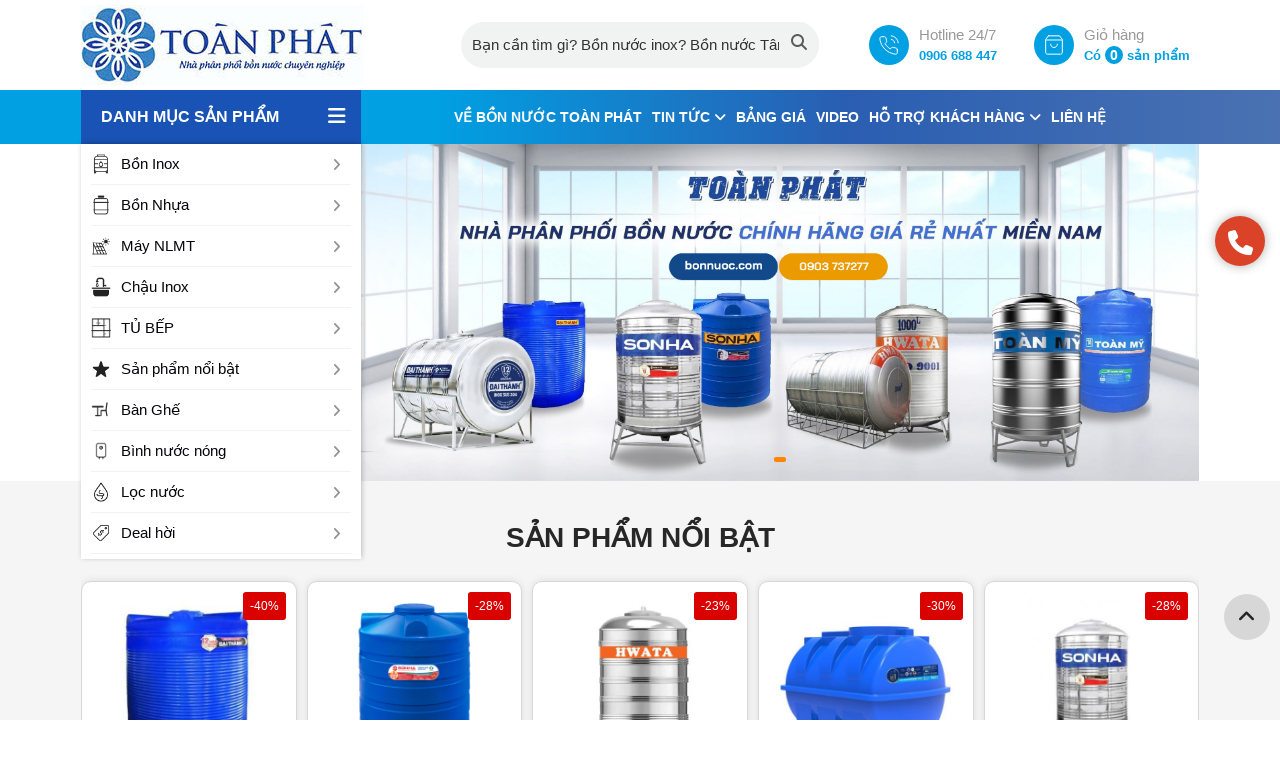

--- FILE ---
content_type: text/html; charset=UTF-8
request_url: https://toanphatgroup.vn/bon-nuoc-inox-hwata-ngang/bon-nuoc-inox-hwata-700l-ngang.html
body_size: 73001
content:
<!doctype html>
<html class="html_burger_menu html_av-submenu-hidden html_av-submenu-display-click html_av-overlay-side html_av-overlay-side-classic html_burger_menu_active">
<head>
        <meta charset="utf-8">
        <title>Bồn Nước Toàn Phát - Toàn Phát chuyển phân phối bồn nước, máy nước nóng năng lượng mặt trời...</title>
        <meta name="viewport" content="width=device-width, initial-scale=1.0, minimum-scale=1.0, maximum-scale=2.0, user-scalable=yes">
        <meta http-equiv="Content-Language" content="VN" />
        <link rel="alternate" hreflang="x-default" href="https://toanphatgroup.vn/">
        <link rel="alternate" hreflang="vi" href="https://toanphatgroup.vn/">
        <meta name="revisit" content="1 days">
        <meta name="robots" content="index,follow">
        <meta name="description" content="Tân Á Đại Thành - bồn nước inox, bồn nước nhựa 500 lít, 700 lít, 1000 lít, 1500 lít, 2000 lít, 2500 lít, 3000L, 4000L, 5000L v.v chính hãng giá rẻ" />
        <meta name="keywords" content="" />
        <meta property="og:url" name="og:url" content="https://toanphatgroup.vn/bon-nuoc-inox-hwata-ngang/bon-nuoc-inox-hwata-700l-ngang.html" data-app>
        <meta property="og:type" name="og:type" content="website" data-app>
        <meta property="og:description" name="og:description" content="Tân Á Đại Thành - bồn nước inox, bồn nước nhựa 500 lít, 700 lít, 1000 lít, 1500 lít, 2000 lít, 2500 lít, 3000L, 4000L, 5000L v.v chính hãng giá rẻ" data-app>
        <meta property="og:title" name="og:title" content="Bồn Nước Toàn Phát - Toàn Phát chuyển phân phối bồn nước, máy nước nóng năng lượng mặt trời..." data-app>
         <meta name="twitter:site" content="" />
         <meta name="twitter:card" content="" />
         <meta name="twitter:title" content="Bồn Nước Toàn Phát - Toàn Phát chuyển phân phối bồn nước, máy nước nóng năng lượng mặt trời..." />
         <meta name="twitter:description" content="Tân Á Đại Thành - bồn nước inox, bồn nước nhựa 500 lít, 700 lít, 1000 lít, 1500 lít, 2000 lít, 2500 lít, 3000L, 4000L, 5000L v.v chính hãng giá rẻ" />
         <meta property="og:site_name" content="">
         <!-- Geo tag -->
         <meta name="DC.title" content="" />
         <meta name="geo.region" content="VN-HN" />
         <meta name="geo.placename" content="" />
         <meta name="geo.position" content="" />
         <meta name="ICBM" content="" />
         <link rel="canonical" href="https://toanphatgroup.vn/bon-nuoc-inox-hwata-ngang/bon-nuoc-inox-hwata-700l-ngang.html" /> 
        <meta property="og:image" name="og:image" content="https://toanphatgroup.vn/uploaded/bon-nuoc-inox-hwata-700l-nam.jpg" data-app>
        <link href="/favicon.png" rel="shortcut icon" />
        <script src="https://cdnjs.cloudflare.com/ajax/libs/jquery/3.6.0/jquery.min.js" integrity="sha512-894YE6QWD5I59HgZOGReFYm4dnWc1Qt5NtvYSaNcOP+u1T9qYdvdihz0PPSiiqn/+/3e7Jo4EaG7TubfWGUrMQ==" crossorigin="anonymous" referrerpolicy="no-referrer"></script>
        <script src="https://cdnjs.cloudflare.com/ajax/libs/jquery.form/4.3.0/jquery.form.min.js"></script>
        <script src="https://cdn.jsdelivr.net/npm/swiper/swiper-bundle.min.js"></script>
        <link rel="stylesheet" href="https://cdn.jsdelivr.net/npm/swiper/swiper-bundle.min.css"/>
        <!-- CSS only -->
        <link rel="stylesheet" href="https://cdnjs.cloudflare.com/ajax/libs/bootstrap/5.1.3/css/bootstrap.min.css" integrity="sha512-GQGU0fMMi238uA+a/bdWJfpUGKUkBdgfFdgBm72SUQ6BeyWjoY/ton0tEjH+OSH9iP4Dfh+7HM0I9f5eR0L/4w==" crossorigin="anonymous" referrerpolicy="no-referrer" />
        <script src="https://cdnjs.cloudflare.com/ajax/libs/bootstrap/5.1.3/js/bootstrap.bundle.min.js" integrity="sha512-pax4MlgXjHEPfCwcJLQhigY7+N8rt6bVvWLFyUMuxShv170X53TRzGPmPkZmGBhk+jikR8WBM4yl7A9WMHHqvg==" crossorigin="anonymous" referrerpolicy="no-referrer"></script>
        <link rel="stylesheet" href="https://cdnjs.cloudflare.com/ajax/libs/font-awesome/6.7.2/css/all.min.css" integrity="sha512-Evv84Mr4kqVGRNSgIGL/F/aIDqQb7xQ2vcrdIwxfjThSH8CSR7PBEakCr51Ck+w+/U6swU2Im1vVX0SVk9ABhg==" crossorigin="anonymous" referrerpolicy="no-referrer" />
        <link href="https://cdnjs.cloudflare.com/ajax/libs/jqueryui/1.12.1/jquery-ui.css" rel="stylesheet"/>
        <script src="https://cdnjs.cloudflare.com/ajax/libs/jqueryui/1.12.1/jquery-ui.min.js"></script>
         <script src="https://cdnjs.cloudflare.com/ajax/libs/fancybox/3.5.7/jquery.fancybox.min.js"></script>
        <link href=" https://cdnjs.cloudflare.com/ajax/libs/fancybox/3.5.7/jquery.fancybox.css" rel="stylesheet" />
        <style type="text/css">html,body{font-family:sans-serif;font-size:15px;padding:0;margin:0;color:#06060c;line-height:24px;font-weight:400}.img-page{display:block;width:100%}.img-page img{display:block;width:100%}.color-w{color:#fff}.hvr-bounce-in{vertical-align:middle;-webkit-transform:perspective(1px) translateZ(0);transform:perspective(1px) translateZ(0);box-shadow:0 0 1px rgba(0,0,0,0);-webkit-transition-duration:.5s;transition-duration:.5s}.hvr-bounce-in:hover,.hvr-bounce-in:focus,.hvr-bounce-in:active{-webkit-transform:scale(1.2);transform:scale(1.2);-webkit-transition-timing-function:cubic-bezier(0.47,2.02,.31,-.36);transition-timing-function:cubic-bezier(0.47,2.02,.31,-.36)}.hvr-wobble-horizontal{vertical-align:middle;-webkit-transform:perspective(1px) translateZ(0);transform:perspective(1px) translateZ(0);box-shadow:0 0 1px rgba(0,0,0,0)}.hvr-wobble-horizontal:hover,.hvr-wobble-horizontal:focus,.hvr-wobble-horizontal:active{-webkit-animation-name:hvr-wobble-horizontal;animation-name:hvr-wobble-horizontal;-webkit-animation-duration:1s;animation-duration:1s;-webkit-animation-timing-function:ease-in-out;animation-timing-function:ease-in-out;-webkit-animation-iteration-count:1;animation-iteration-count:1}.hvr-bob{vertical-align:middle;-webkit-transform:perspective(1px) translateZ(0);transform:perspective(1px) translateZ(0);box-shadow:0 0 1px rgba(0,0,0,0)}.hvr-bob:hover,.hvr-bob:focus,.hvr-bob:active{-webkit-animation-name:hvr-bob-float,hvr-bob;animation-name:hvr-bob-float,hvr-bob;-webkit-animation-duration:.3s,1.5s;animation-duration:.3s,1.5s;-webkit-animation-delay:0s,.3s;animation-delay:0s,.3s;-webkit-animation-timing-function:ease-out,ease-in-out;animation-timing-function:ease-out,ease-in-out;-webkit-animation-iteration-count:1,infinite;animation-iteration-count:1,infinite;-webkit-animation-fill-mode:forwards;animation-fill-mode:forwards;-webkit-animation-direction:normal,alternate;animation-direction:normal,alternate}.hvr-grow{display:block;vertical-align:middle;-webkit-transform:perspective(1px) translateZ(0);transform:perspective(1px) translateZ(0);box-shadow:0 0 1px rgba(0,0,0,0);-webkit-transition-duration:.3s;transition-duration:.3s;-webkit-transition-property:transform;transition-property:transform}.hvr-grow:hover,.hvr-grow:focus,.hvr-grow:active{-webkit-transform:scale(1.1);transform:scale(1.1)}.hvr-float{vertical-align:middle;-webkit-transform:perspective(1px) translateZ(0);transform:perspective(1px) translateZ(0);box-shadow:0 0 1px rgba(0,0,0,0);-webkit-transition-duration:.3s;transition-duration:.3s;-webkit-transition-property:transform;transition-property:transform;-webkit-transition-timing-function:ease-out;transition-timing-function:ease-out}.hvr-float:hover,.hvr-float:focus,.hvr-float:active{-webkit-transform:translateY(-8px);transform:translateY(-8px)}.hvr-forward{vertical-align:middle;-webkit-transform:perspective(1px) translateZ(0);transform:perspective(1px) translateZ(0);box-shadow:0 0 1px rgba(0,0,0,0);-webkit-transition-duration:.3s;transition-duration:.3s;-webkit-transition-property:transform;transition-property:transform}.hvr-forward:hover,.hvr-forward:focus,.hvr-forward:active{-webkit-transform:translateX(8px);transform:translateX(8px)}.hvr-wobble-horizontal{display:inline-block;vertical-align:middle;-webkit-transform:perspective(1px) translateZ(0);transform:perspective(1px) translateZ(0);box-shadow:0 0 1px rgba(0,0,0,0)}.hvr-wobble-horizontal:hover,.hvr-wobble-horizontal:focus,.hvr-wobble-horizontal:active{-webkit-animation-name:hvr-wobble-horizontal;animation-name:hvr-wobble-horizontal;-webkit-animation-duration:1s;animation-duration:1s;-webkit-animation-timing-function:ease-in-out;animation-timing-function:ease-in-out;-webkit-animation-iteration-count:1;animation-iteration-count:1}a{color:#282728}a:hover{color:#00a0e3;transition:all .15s ease-in-out}.item-hvr img{}.item-hvr:hover img{}.img-hvr{background-color:#fff;overflow:hidden}.img-hvr img{display:block;width:100%}.item-hvr1 img{}.item-hvr1:hover img{}.img-hvr1{background-color:#06060c;overflow:hidden}.img-hvr1 img{display:block;width:100%}.text-center{text-align:center}.text-right{text-align:right!important}.mr-auto{margin:auto}.page-one{padding-top:35px!important}.line-home{padding-top:60px;padding-bottom:60px}.line{background-color:#7b7b7b;width:70px;height:2px}.wc{position:relative;padding-bottom:40px;padding-top:40px;border-top:1px #f2f2f2 solid}.content-wc{margin-top:10px;line-height:28px}.img-wc{width:100%;position:relative;overflow:hidden}.img-wc img{display:block;width:100%}.img-wc img{display:block;width:100%;position:relative;z-index:2}.sub-title{text-transform:uppercase;color:#00a0e3;font-size:21px}.box-content-wc{background-color:#f5f5f5;padding:25px 30px}.title-wc{font-weight:700;margin-top:0;font-size:30px;text-transform:uppercase}.title-wc a{font-weight:700;text-transform:uppercase;color:#282728}.title-wc a:hover{color:#00a0e3}.link-viewmore{display:inline-block;color:#222;padding:10px 30px;padding-bottom:8px;border:solid 1px #00a0e3;margin-top:15px;border:solid 1px #00a0e3;font-weight:500;font-size:16px;font-weight:700;text-transform:uppercase;border-radius:4px}.link-viewmore:hover{background-color:#00a0e3;color:#fff}.title-home{font-size:28px;color:#282728;font-weight:bold;margin:0;text-transform:uppercase;padding:0;margin-bottom:10px;margin-bottom:20px}.title-home a{color:#282728}.title-home a:hover{color:#00a0e3}.title-home strong{font-weight:bold;color:#00a0e3}.title-home-w{color:#fff}.title-home-w a{color:#fff}.title-home-w a:hover{color:#d7d7d7}.title-home-w a{color:#fff}.title-home-news{width:auto;float:left}.title-home-pro{border-bottom:2px solid #ececec}.title-home-pro h2{margin:0;padding:0;font-size:24px;float:left;width:auto}.title-home-pro a.link-cat-title-home-pro{border-bottom:2px solid #00a0e3;margin-bottom:-2px;margin-right:15px;padding-bottom:7.5px;display:inline-block;position:relative;background-repeat:no-repeat;padding-left:30px;background-position:0 3px;background-size:24px}.video-container{position:relative;padding-bottom:56.25%;height:0;overflow:hidden}.video-container img{display:block;width:100%}.video-container iframe,.video-container object,.video-container embed{position:absolute;top:0;left:0;width:100%;height:100%;z-index:99}.intro-cat-home{margin-top:15px;margin-bottom:25px;color:#6d6e71;line-height:22px}.item-cathome{overflow:hidden}.inner-item-cathome{position:relative}.title-subcat-home{background-color:#00a0e3;font-size:14px;font-weight:700;padding:12px 15px;margin:0}.title-subcat-home a{color:#fff}.list-pro-home{border-left:solid 1px #d7d7d7}.col-cat{background-color:#f5f5f5}.view-all-link{display:block;position:absolute;right:10px;top:12px;font-size:13px;color:#050505}.view-all-link:hover{color:#00a0e3}ul.sub-cat-home{margin:0;padding:0;padding-left:10px}ul.sub-cat-home li{display:inline-block}ul.sub-cat-home li a{display:block;padding:10px 5px;font-size:15px;font-weight:400;color:#050505}ul.sub-cat-home li a:hover{color:#00aced}ul.sub-cat-home li a:hover i.fa{color:#00aced}.col-pro-page{}.item-cathome img{display:block;width:100%}.name-item-cathome{text-align:center;font-size:16px;font-weight:700;text-transform:uppercase;background:rgba(0,0,0,.65);padding:12px 0;margin:0;position:absolute;bottom:0;left:0;width:100%;color:#fff;transition:all .2s ease-out}.item-cathome:hover .name-item-cathome{transform:translate(0,45px);visibility:hidden}.name-item-cathome a{color:#fff}.item-cathome:hover .name-item-cathome{}.intro-item-cathome{text-align:center;background-color:#fff;padding-bottom:15px}.inner-intro-item-cathome{padding:15px 15px}.mask-cat{position:absolute;width:100%;height:100%;visibility:hidden;display:table;color:#fff;transition:all .9s ease-out}.inner-mask-cat{width:100%;height:100%;vertical-align:middle;text-align:center;display:table-cell}.item-cathome:hover .mask-cat{transform:translate(0,-100%);transition:all .9s ease-out;visibility:visible}.mask-cat a{font-size:18px;font-weight:700;display:block;margin-bottom:10px;color:#00a0e3;text-transform:uppercase}.mask-cat a:hover{color:#fff}.intro-mask-cat{padding:0 20px}.box-hd-pro-home{background-repeat:no-repeat;background-position:center center;background-size:cover;padding-top:180px;overflow:hidden;padding-bottom:50px}.tab-home{margin:0;padding:0;margin-top:2px;display:block;float:right;width:auto}.tab-home li{display:inline-block;position:relative}.tab-home>li>a{display:inline-block;font-weight:500;padding:0 10px;font-size:13px;text-transform:none;margin-left:0;border-right:solid 1px #d7d7d7}.tab-home>li:last-child>a{border-right:none}.tab-home li ul{position:absolute;top:100%;width:200px;background-color:#f5f5f5;z-index:999;display:none;padding:0;margin:0}.tab-home li ul li{display:block}.tab-home li:last-child ul{right:0}.tab-home li ul li a{border:0;font-size:14px;font-weight:normal;text-transform:none;display:block;position:relative;padding:7px 0;padding-left:20px;border-bottom:solid 1px #fff}.tab-home li ul li a::before{width:4px;height:4px;background-color:#00a0e3;position:absolute;left:10px;content:"";top:18px}.tab-home li:hover ul{display:block;transition:all .15s ease-in-out}.count-pro-item{background-color:#00a0e3;color:#fff;display:inline-block;width:20px;height:20px;text-align:center;font-weight:600;font-size:11px;line-height:20px}.tab-home li:first-child a{}.tab-home>li>a:hover,.tab-home>li>a.act{color:#00a0e3}.tab-home li a:hover span{background-color:#fff;color:#00a0e3}.tab-home-ver2{float:none;z-index:99;position:relative}.tab-home-ver2 li{margin-right:5px}.tab-home-ver2 li a{font-weight:700;font-size:15px;padding:8px 15px;background-color:#f5f5f5;border:solid 1px #f5f5f5;;text-transform:uppercase;margin-bottom:5px}.tab-home-ver2 li.active a{color:#fff;background-color:#00a0e3;border:solid 1px #00a0e3}.line-w{background-color:#fff;margin-top:8px;margin-bottom:15px;width:70px;height:4px}.line-video-home{background-color:#ebebeb}.item-media{margin-bottom:30px}.item-media-lage{-webkit-box-shadow:0 0 10px 0 rgba(0,0,0,.18);-moz-box-shadow:0 0 10px 0 rgba(0,0,0,.18);box-shadow:0 0 10px 0 rgba(0,0,0,.18);-webkit-border-radius:6px;border-radius:6px;overflow:hidden}.item-media .name-item-media{margin:0;padding:0;font-size:16px;font-weight:700;margin-top:15px}.item-media .name-item-media a{color:#050505}.item-media .name-item-media a:hover{color:#00a0e3}.video-detail{padding-bottom:40px}.item-media-lage .name-item-media-lage{padding:15px;margin:0}.media-detail-name{font-size:28px;margin:0;margin-bottom:0;padding:0;margin-bottom:5px;font-weight:600;color:#00a0e3;margin-top:20px}.img-media{-webkit-border-radius:6px;border-radius:6px;overflow:hidden}.img-media img{display:block;width:100%}.other-video{border-top:solid 1px #d7d7d7;padding-top:40px;padding-bottom:40px;margin-top:30px}.line-news-home{padding-top:20px}.line-news{background-color:#00a0e3;height:3px;margin-bottom:40px}.top5news{background-color:#fff;padding-bottom:20px;margin-bottom:40px;border-bottom:solid 1px #d7d7d7}.item-news-top{position:relative}.item-news-top img{display:block;width:100%;opacity:.8}.item-news-top .content-top-news{}.cname{color:#fff;font-size:12px;font-weight:500;text-transform:uppercase;display:inline-block;background-color:#b81906;padding:2px 10px;margin-bottom:8px}.content-top-news h3{line-height:26px;font-size:24px;font-weight:700;margin-top:15px}.content-top-news h3 a{}.content-top-news h3 a:hover{color:#00a0e3}.intro-top-news{margin-top:10px}.item-news{margin-bottom:30px}.item-news-top-sec{overflow:hidden;margin-bottom:15px}.item-news-top-sec h3{font-size:16px;line-height:20px;margin:0;margin-top:4px}.img-item-news-top-sec{width:34%;float:left;margin-right:15px}.item-news-top-sec .content-top-news{}.item-news-top-sec .cname{font-size:12px;margin-bottom:3px;padding:4px 10px;line-height:normal;margin:auto}.panel-item-news{border-top:solid 1px #d7d7d7;margin-top:15px;padding-top:10px;display:none}.item-news .img-hvr{overflow:hidden}.content-item-news-page{padding:5px 0}.content-item-news{padding:20px 0}.item-news .name-item-news{margin:0;padding:0;font-size:16px;font-weight:700;margin-top:0}.item-news .name-item-news a{color:#050505;font-size:18px}.item-news .name-item-news a:hover{color:#00a0e3}.intro-item-news{margin-top:10px;line-height:24px;font-size:15px}.name-item-news-top-page{font-size:32px;margin-top:10px;font-weight:700;line-height:30px;margin-bottom:10px}.box-news-hot-page{margin-bottom:30px;margin-top:30px;display:none}.name-item-news-sec-page{font-size:16px;font-weight:600;margin-top:10px;line-height:20px}.view-more{display:inline-block;background-color:#fff;border:solid 1px #282828;color:#282828;font-size:16px;padding:10px 40px;-webkit-border-radius:4px;border-radius:4px;margin-top:20px}.view-more:hover{color:#00a0e3;border:solid 1px #00a0e3}.more-news{padding-top:20px;margin-top:30px;border-top:solid 2px #00a0e3;padding-bottom:30px}.item-news-home{overflow:hidden;margin-bottom:20px}.img-news-home{width:30%;float:left;margin-right:15px}.item-news-home .img-item-hover-03{border:solid 1px #d7d7d7}.item-news-home img{display:block;width:100%}.item-news-page{margin-bottom:30px}.content-item-news-home{padding:20px 0}.content-item-news-page{padding:15px 0}.name-item-news-home{bottom:0;left:0;width:100%;font-weight:600;font-size:18px;margin:0;padding-bottom:10px;padding-top:0}.name-item-news-home a{color:#282828}.name-item-news-home a:hover{color:#00a0e3}.item-news-top1 .name-item-news{margin:0;font-size:20px;font-weight:700}.item-news-top1 .name-item-news a{color:#050505}.item-news-top1 .name-item-news a:hover{color:#00a0e3}.createdate-home{color:#686868;font-size:13px;text-transform:uppercase}.img-news-home{margin-bottom:10px;overflow:hidden;-webkit-border-radius:6px;border-radius:6px}.img-news-home img{display:block;width:100%}.createdate-home{margin-bottom:3px}.createdate-home a{color:#686868;font-weight:500;text-transform:uppercase;font-size:12px}.createdate-home a:hover{color:#00a0e3}.intro-item-news-home{line-height:22px;color:#545454;font-size:15px}.intro-item-news-page{line-height:24px;color:#808080}.btn-sl-next-news{top:26%!important}.btn-sl-prev-news{top:26%!important}.btn-sl-next-event{top:35%!important}.btn-sl-prev-event{top:35%!important}.btn-sl-next-news1{top:33%!important}.btn-sl-prev-news1{top:33%!important}.box-reg{background-image:url(/images/bg_duan.jpg);padding-top:40px;padding-bottom:40px}.frm-reg-col{background-color:#fff;border-top:none;padding:10px 0}.form-order{margin-bottom:30px;color:#282828;-webkit-border-radius:10px;border-radius:10px;margin-top:30px;padding:20px;background-color:#f5f5f5}.hd-form-order{position:relative;color:#fff!important;font-size:20px;font-weight:600;padding:15px 20px;padding-top:0!important;background-color:#1652bf}.hd-form-order span{color:#fff!important;font-size:20px;font-weight:700;text-transform:uppercase}.frm-reg{width:100%;margin:auto;margin-top:15px;position:relative}.frm-reg .input-group-text{width:35px;text-align:center}.frm-reg .form-control{background-color:transparent}.frm-reg-col .form-control{padding:10px;height:auto;-webkit-border-radius:5px;border-radius:5px}.frm-reg-col .form-select{padding:10px;height:auto;-webkit-border-radius:100px;border-radius:100px}.frm-reg-col .input-group-text{width:35px;text-align:center}.line-service-home{background-color:#f6f6f6}.line-service-home:nth-child(2n-1){background-color:#fff}.btn-slide-home{background-image:url(/images/np.png);width:56px;height:56px;position:absolute;top:34%;z-index:99;-moz-box-shadow:1px 8px 29px -9px rgba(0,0,0,.4);-webkit-box-shadow:1px 8px 29px -9px rgba(0,0,0,.4);box-shadow:1px 8px 29px -9px rgba(0,0,0,.4);border-radius:50%!important}.btn-next-slide-home{left:-70px;background-position:0 0}.btn-prev-slide-home{right:-70px;background-position:-56px 0}.btn-slide-home-pro{top:26%!important}.trust{background:#fff;position:relative;padding-top:60px;padding-bottom:60px;background-repeat:no-repeat;background-position:center center;background-size:cover}.title-why{font-size:30px;font-weight:600;color:#fff;text-align:center}.title-why span{color:#319340}.item-w{display:block;padding:20px 20px;height:100%;text-align:center}.item-w:hover img1{filter:invert(100%) sepia(70%) saturate(128%) hue-rotate(189deg) brightness(120%) contrast(98%)}.item-w .icon-w{width:50%;margin:auto;background-color:#fff;margin-bottom:20px;border-radius:50%;display:flex;align-items:center;justify-content:center;padding-bottom:50%;position:relative}.item-w .icon-w img{width:80%;height:80%;object-fit:contain;position:absolute;top:50%;left:50%;transform:translate(-50%,-50%);display:block}.item-w .title-w{font-size:16px;font-weight:700;color:#00a0e3;margin-top:0;line-height:24px;margin-bottom:5px;text-transform:uppercase}.item-w .title-w a{color:#fff;font-weight:600}.item-w .title-w a:hover{color:#d7d7d7}.item-w:hover a{color:#d7d7d7}.item-w .intro-w{margin-top:0;line-height:22px;color:#d7d7d7!important;font-size:16px}.item-w:hover .intro-w{}.mes-err{color:#fff;font-size:12px;display:none}#data{width:100%}.loadingdata{width:100%;height:100%;left:0;top:0;background-image:url(/images/icon/loading.gif);background-repeat:no-repeat;z-index:999;background-position:center center;position:fixed;background-color:rgba(0,0,0,.7);display:none}.attrs .ul-filter li{padding-top:3px;padding-bottom:4px}.view-all-cat{position:absolute;color:#fff;font-size:12px;right:10px;top:13px;text-transform:none;display:none}.view-all-cat:hover{color:#fff}.map-footer{width:100%;overflow:hidden;height:360px}.map-footer iframe{width:100%}.thongsokythuat{width:100%}.thongsokythuat table{width:100%!important}.thongsokythuat table>tr>td{width:35%!important;font-weight:700!important}.item-top1{margin-bottom:20px}.item-top1 img{width:100%;display:block}.name-item-top1{position:absolute;bottom:0;left:0;width:100%;margin:0;padding:25px 15px;background-color:rgb(0,0,0,.6);line-height:26px!important}.name-item-top1 a{font-size:24px;color:#fff;font-weight:700}.name-item-top1 a:hover{color:#00a0e3}.name-item-news-top{margin:0;padding:0;padding-bottom:10px;font-size:20px;font-weight:700}.name-item-news-top a{color:#050505}.name-item-news-top a:hover{color:#00a0e3}.link-top_detail{display:block;color:#00a0e3}.link-top_detail:hover{text-decoration:underline}.hd-page-news{background-color:#00a0e3;font-size:22px;font-weight:700;margin:0;padding:12px 15px;color:#fff;margin-bottom:25px;-webkit-border-radius:6px;border-radius:6px}.intro-item-news-123{text-align:justify;font-style:italic}.box-product-col{background-color:#f1f2f2;padding:15px 20px;-webkit-border-radius:8px;border-radius:8px;margin-bottom:30px}.img-pro-col{border:solid 1px #d7d7d7;overflow:hidden;-webkit-border-radius:8px;border-radius:8px}.img-pro-col img{display:block;width:100%}.line-diadiem{padding-top:40px;padding-bottom:40px}.nhansu_home2{padding-top:40px;padding-bottom:40px;background-color:#f6f6f6}.item-nhansu{width:80%;margin:auto;text-align:center}.name-nhansu{color:#00a0e3;text-transform:uppercase;font-size:16px;margin-top:15px;font-weight:600}.intro-nhansu{margin-top:4px;font-size:14px;line-height:24px}.item-nhansu-page{margin-bottom:40px}.item-nhansu .img-item-nhansu{display:block;width:100%;-webkit-border-radius:30px;border-radius:30px;overflow:hidden}.content-item-nhansu{padding:25px 0;padding-top:20px;padding-bottom:20px;background-color:#fff;position:relative;z-index:99;text-align:center}.name-item-nhansu{font-size:18px;color:#282728;margin:0;padding:0;margin-bottom:0;margin-top:0;font-weight:700;margin-bottom:2px}.item-nhansu .info-item{color:#5c5c5c;font-weight:700;text-transform:uppercase;margin-bottom:0;font-size:14px}.name-item-nhansu a{color:#282728}.chucvu{color:#717171}.name-item-nhansu a:hover{color:#00a0e3}.intro-item-nhansu{color:#282728;line-height:24px;margin-top:8px}.nhansu-name-page a{color:#050505;font-style:italic;font-weight:600}.nhansu-name-page a:hover{color:#00a0e3;text-decoration:underline}.line-service-home-1{padding-bottom:150px;position:relative;min-height:800px;overflow:hidden}.line-service-home-1:before{width:500px;height:436px;position:absolute;left:0;bottom:0;content:"";background-color:#00a0e3;background-image:url(/images/bg_ser_1.jpg);background-position:left bottom;background-repeat:no-repeat}.item-ser-home-1{display:block;position:relative;overflow:hidden}.item-ser-home-1 img{width:100%;display:block}.inner-item-ser-home-1{position:absolute;width:100%;height:100%;position:absolute;left:0;top:0;background-image:url(/images/bg_ser_item.png);background-repeat:repeat-x;background-position:bottom;display:table}.inner-item-ser-home-1>div{width:100%;height:100%;display:table-cell;vertical-align:bottom}.inner-item-ser-home-1>div h3{margin:0;font-size:18px;font-weight:700;padding:30px;color:#fff}.np-ser1{display:block;width:46px;height:46px;background-image:url(/images/np.png);position:absolute;top:50%;margin-top:-24px;z-index:99}.next-ser1{left:27%;background-position:0 0}.prev-ser1{left:80%;background-position:-46px 0}.button-next-news-home{left:-60px;top:30%!important}.button-prev-news-home{right:-60px;top:30%!important}.button-next-baotri-home{left:-60px;top:50%;margin-top:-30px}.button-prev-baotri-home{right:-60px;top:50%;margin-top:-30px}.item-download .img-download{overflow:hidden;-webkit-border-radius:5px;border-radius:5px}.item-download-page{margin-bottom:30px}.item-download img{display:block;width:100%}.name-item-download{font-size:14px;font-weight:700;margin-top:15px;text-align:center}.name-item-download a{color:#484848;font-size:16px;font-weight:700}.name-item-download a:hover{color:#00a0e3}.link-download{display:block;width:100%;border:solid 1px #00a0e3;color:#00a0e3;padding:10px 10px;font-weight:700;text-align:center;font-size:16px;margin-top:15px;background-color:#f2f2f2}.link-download:hover{background-color:#00a0e3;color:#fff}.name-line-subpage{margin-bottom:20px;font-size:30px;text-transform:uppercase;font-weight:700}.name-line-subpage a{color:#484848}.name-line-subpage a:hover{color:#00a0e3}.btn-close-modal{background-image:url(/images/icon/close_md.png);display:block;width:63px;height:63px;background-position:center center;position:absolute;right:-31px;top:-31px;z-index:999;-webkit-box-shadow:0 0 5px 0 rgba(99,98,99,1);-moz-box-shadow:0 0 5px 0 rgba(99,98,99,1);box-shadow:0 0 5px 0 rgba(99,98,99,1);-webkit-border-radius:100px;border-radius:100px}.sub-tab{margin:0;padding:0;text-align:center;border-bottom:solid 1px #ebebeb}.sub-tab li{display:inline-block}.sub-tab li a{display:block;padding:15px 20px;color:#464646;font-size:15px;font-weight:700;text-transform:uppercase;margin-bottom:-1px;border-bottom:solid 1px #ebebeb}.sub-tab li a:hover{border-bottom:solid 1px #00a0e3;color:#00a0e3}.box-right{background-color:#00a0e3;padding:20px;-webkit-border-radius:8px;border-radius:8px}.hd-box-right{font-size:22px;font-weight:700;color:#fff}.line-box-right{width:40px;height:3px;background-color:#fff;margin-top:10px}.box-sale1{margin-top:20px;margin-bottom:20px}.box-sale1 img{display:block;width:100%}.price-box-right{color:#fff}.price-box-right del{font-weight:normal;font-size:12px;display:block;color:#d7d7d7}.price-box-right strong{font-weight:700;font-size:16px}.price-m{display:none;margin-top:5px}.lbl-frm-left{font-weight:700;margin-bottom:10px;color:#fff;font-size:16px}.lblfrmpoup{margin-bottom:5px;font-size:16px;color:#666}.lblfrmpoup1{font-weight:700;margin-bottom:10px;font-size:18px}.line-giaithuong{background-color:#f1f2f2;padding-top:40px;padding-bottom:40px}.button-next-giaithuong{top:50%;left:-60px}.button-prev-giaithuong{top:50%;right:-60px}.item-giaithuong{text-align:center}.name-item-giaithuong{font-size:16px;margin-top:15px}.img-item-giaithuong{background-color:#fff;padding:10px;-webkit-border-radius:5px;border-radius:5px;overflow:hidden;margin-bottom:20px}.img-item-giaithuong img{display:block;width:100%}.line-item-content-intro-detail{margin-bottom:30px}.line-item-content-intro-detail h1,.line-item-content-intro-detail h2{color:#00a0e3;font-size:24px;font-weight:700;margin-bottom:20px}.line-item-content-intro-detail img{display:block;width:100%}.box-sale-m{display:none}.container-cathome{min-height:590px}.box-cathome{padding-top:40px;padding-bottom:40px;background-repeat:no-repeat;background-position:left center;background-color:#f5f5f5}.nav-tabs-info{text-align:center;background-color:transparent;margin-bottom:40px;border-bottom:none;display:block}.nav-tabs-info.nav-tabs li{display:inline-block}.nav-tabs-info.nav-tabs .nav-link{background-color:#f5f5f5;color:hsla(0,0%,40%,.85);font-size:18px;font-weight:400;margin-left:10px;margin-right:10px;border:0;-webkit-border-radius:100px;border-radius:100px;display:block}.nav-tabs-info.nav-tabs .nav-link:hover{color:#222}.nav-tabs-info.nav-tabs .nav-link.active{background-color:#00a0e3;color:#fff}.swiper-cathome{margin-bottom:-112px;position:relative;z-index:9}.item-cat-home{position:relative;overflow:hidden}.item-cat-home-page{margin-bottom:30px}.item-cat-home-page .box-item-cat-home{background-color:#f1f2f2}.name-item-cat-home{line-height:14px;font-size:18px;text-transform:uppercase;margin:0}.name-item-cat-home a{color:#282728;position:relative;display:block;font-weight:600}.name-item-cat-home span.num-cat{padding-right:5px;margin-right:5px;display:inline-block;border-right:solid 2px #1652bf}.name-item-cat-home a:hover{color:#00a0e3}.item-cat-home img{display:block;width:100%}.img-item-cat-home{overflow:hidden}.box-item-cat-home{bottom:0;left:0;width:100%;padding:15px;background-color:#fff}.box-item-cat-home:before{background:linear-gradient(to bottom,rgba(0,0,0,0) 0,rgba(0,0,0,.65) 100%);content:"";display:none;position:absolute;left:0;bottom:0;width:100%;height:120px;z-index:-1}.intro-item-cat-home{color:#282828}.img-item-cat-home img{opacity:.8}.item-cat-home:hover .img-item-cat-home img{opacity:1}.swiper-pagination-cat-sl{position:absolute;bottom:10px;width:100%;left:0;text-align:right;z-index:9}.swiper-pagination-cat-sl .swiper-pagination-bullet{width:10px;height:10px;background-color:#fff;opacity:1;margin-right:5px}.swiper-pagination-cat-sl .swiper-pagination-bullet-active{background-color:#00a0e3}.btn-sl-next-hot{left:15px!important;z-index:999}.btn-sl-prev-hot{right:15px!important;z-index:999}.line-product-top{padding-top:50px;padding-bottom:50px}.btn-buynow{background-color:#fff;padding:10px 30px;display:inline-block;text-transform:uppercase;font-size:14px;font-weight:700;color:#050505}.btn-buynow:hover{background-color:#00a0e3;color:#fff}.frm-footer{background:rgb(255,255,255,1)}.title-frm-footer{font-weight:500;margin-bottom:10px;font-size:22px;text-transform:uppercase;background-color:#00a0e3;color:#fff;padding:20px}.frm-book{padding:20px}.modal-body-book{padding:0}.sp-d{background-image:url(/images/calen.png);background-repeat:no-repeat;background-position:center center;position:absolute;right:10px;top:10px;display:block;width:24px;height:24px}.btn-reg-footer{display:block;background-color:#00a0e3;color:#fff;text-transform:uppercase;font-weight:700;text-align:center;padding:10px 0}.btn-reg-footer:hover{background-color:#00a0e3;color:#fff}.frm-footer .form-control{-webkit-border-radius:0;border-radius:0;border:solid 1px #d7d7d7}.content-info-top{padding-top:60px;padding-bottom:60px}.page-name-info{font-size:32px;color:#1652bf;margin:0;padding:0;margin-bottom:10px;font-weight:700;line-height:40px}.list-giaithuong{padding-top:100px}.item-img-small-prodetail{margin-bottom:10px}.item-img-small-prodetail img{display:block;width:100%}.item-img-lage-prodetail img{display:block;width:100%}.col-item-img-small-prodetail{margin-right:7px}.btn-dl-detaipro{margin:0;margin-left:10px}.btn-play-item-img-small{width:30px;height:34px;position:absolute;top:50%;left:50%;background-image:url(/images/btn-play-small.png);background-repeat:no-repeat;background-position:center center;margin-top:-17px;margin-left:-15px;z-index:8}.nav-tabs-prodetail{text-align:left;border-bottom:none;display:block;padding-top:0;padding-bottom:0;background-color:#022357}.nav-tabs-prodetail.nav-tabs li{display:inline-block}.nav-tabs-prodetail.nav-tabs .nav-link{border:0;font-size:16px;font-weight:700;text-transform:uppercase;display:block;float:none;padding:12px 20px;color:#fff;background-color:transparent;margin-bottom:0;-webkit-border-radius:0;border-radius:0}.nav-tabs-prodetail.nav-tabs li:last-child{border:0}.nav-tabs-prodetail.nav-tabs .nav-link.active{color:#282828;background-color:#fff}.cat-album img{display:block;width:100%}.cat-album .content-cat-album{padding:15px 0;border-bottom:solid 1px #d7d7d7}.cat-album .name-cat-album{margin:0;padding:0;font-weight:normal;margin-bottom:10px;font-size:16px}.cat-album .name-cat-album a{color:#404142;text-transform:uppercase;font-weight:700}.item-video-home{position:relative;margin-bottom:14px;background-color:#06060c}.item-video-home img{display:block;width:100%;transition:all .15s ease-in-out;-webkit-perspective:1000}.btn-play-item-video-home{display:none;width:50px;background-image:url(/images/play123.png);height:58px;position:absolute;left:50%;top:50%;margin-top:-29px;margin-left:-25px;z-index:99;transition:all .15s ease-in-out;-webkit-perspective:1000}.item-video-home:hover img{opacity:.7}.item-video-home:hover .btn-play-item-video-home{display:block}.top-showroom{padding-top:50px;padding-bottom:50px;background-color:#e6e7e8}.hd-box-list-showroom{background-color:#050505;padding:20px}.box-list-showroom{background-color:#fff}.line-hd-box-list-showroom .title-frm-showroom{float:left;padding-right:5px;color:#fff;line-height:34px;padding-left:20px;position:relative;margin-bottom:10px}.line-hd-box-list-showroom .title-frm-showroom:before{position:absolute;content:"";width:12px;height:12px;border:solid 2px #fff;-webkit-border-radius:100px;border-radius:100px;top:10px;left:0}.hd-box-list-showroom .form-select{border:0;border-bottom:solid 1px #868586;background-color:transparent!important;color:#fff;-webkit-border-radius:0;border-radius:0;padding:10px 0}.hd-box-list-showroom .form-select option{color:#222;padding:8px 10px!important}.hd-box-list-showroom select:focus,.hd-box-list-showroom select:focus{outline:0!important;-webkit-box-shadow:inset 0 0 0 rgba(0,0,0,.0),0 0 0 rgba(102,175,233,.6);box-shadow:inset 0 0 0 rgba(0,0,0,.0),0 0 0 rgba(102,175,233,.6)}select:-moz-focusring{color:transparent;text-shadow:0 0 0 #06060c!important}.line-hd-box-list-showroom .form-select{border:0;border-bottom:solid 1px #868586;background-color:transparent!important}.box-list-showroom{padding:20px}.item-cat-showroom{display:block;text-align:center}.item-cat-showroom img{display:inline-block;max-width:100%;-webkit-filter:invert(40%) grayscale(100%) brightness(40%) sepia(100%) hue-rotate(-50deg) saturate(400%) contrast(2);filter:grayscale(100%) brightness(40%) sepia(100%) hue-rotate(-50deg) saturate(600%) contrast(0.8)}.name-cat-showroom{font-weight:700;color:#06060c;margin-top:10px}.item-cat-showroom:hover .name-cat-showroom{color:#8d2824}.item-cat-showroom-active .name-cat-showroom{color:#8d2824}.list-local{margin-top:15px;overflow-y:auto;height:550px}.item-local{margin-bottom:25px}.local-name{font-weight:700;text-transform:uppercase;color:#050505;font-size:16px;margin-bottom:10px}.local-name a{color:#050505}.item-showroom{margin-bottom:5px;color:#818181}.item-showroom a{color:#818181;font-size:14px}.bd-r-e6e7e8{border-right:solid 1px #e6e7e8}@-webkit-keyframes flash{0%{opacity:.3}100%{opacity:1}}@keyframes flash{0%{opacity:.3}100%{opacity:1}}.img-pro-hvr{position:relative}.img-pro-hvr img:hover{opacity:1;-webkit-animation:flash 1s;animation:flash 1s}.map-name{font-size:16px;font-weight:600;margin-bottom:5px}.map-add,.map-email,.map-phone{margin-bottom:3px;color:#222;font-size:14px}.map-add i.fa,.map-email i.fa,.map-phone i.fa{width:20px}.quickview{width:100%;height:40px;position:absolute;left:0;bottom:3px;display:block;padding:0 3px 3px 3px;-webkit-transform:translateY(50px);-moz-transform:translateY(50px);-ms-transform:translateY(50px);-o-transform:translateY(50px);-webkit-transition:all .5s ease 0s;transition:all .5s ease 0s}.inner-quickview{display:table;width:100%;height:100%}.inner-quickview>div{display:table-cell;vertical-align:bottom;text-align:center;padding-bottom:10px}.inner-quickview a{display:block;padding:8px 0;color:#fff;background:#00a0e3;font-size:14px;font-weight:500;width:100%}.inner-quickview a:hover{background:rgb(117,117,117,.9);color:#fff}.img-pro-hvr:hover .quickview{visibility:visible;-webkit-transform:scale(1);transform:scale(1)}.modal-content-quickview{position:relative}.name-quick-view{font-size:18px}.name-quick-view a{color:#050505;font-size:20px;font-weight:600}.btn-quick-view{border:solid 1px #00a0e3}.ullist{margin:0;padding:0}.ullist li{border-bottom:dashed 1px #d7d7d7;margin-bottom:10px;padding-bottom:10px}.ullist li.active{border-bottom:solid 1px #00a0e3!important}.ullist li:last-child{border-bottom:none;margin-bottom:0}.ullist .titlemap{font-size:16px;font-weight:700;margin:0;margin-bottom:8px;color:#424241}.ullist .address{margin:0;margin-bottom:5px}.ullist .address .fa{padding-right:5px;color:#00a0e3}.ullist li.active .titlemap{color:#00a0e3}.titlemap-html{font-size:16px;font-weight:700;margin:0;margin-bottom:8px;color:#00a0e3}.address-html{margin:0;margin-bottom:5px}.address-html .fa{padding-right:5px;color:#00a0e3}.list-cat-showroom{border-bottom:solid 2px #00a0e3;padding-bottom:10px}.mes-showroom{text-align:center;color:#F00;font-weight:700;padding-top:600}.sl-local{padding:10px;position:relative;min-height:inherit;font-weight:500}.img-pro{position:relative}#load_more{width:300px;text-align:center;padding:10px 0;background-color:transparent;color:#00a0e3;border:solid 1px #00a0e3;font-weight:700;text-transform:uppercase;display:block;margin:auto;-webkit-border-radius:6px;border-radius:6px}.link-zoom-slide-detail{position:absolute;left:0;bottom:0;display:block;width:180px;padding:6px 10px;color:#222;font-size:12px;text-align:left}.item-info-home{margin-top:30px}.name-item-info-home{font-size:18px;font-weight:700;margin-top:12px;position:relative}.intro-item-info-home{margin-top:10px;line-height:24px}.img-item-info-home{background-color:#06060c}.img-item-info-home img{opacity:.6;display:block;width:100%}.item-info-home:hover .img-item-info-home img{opacity:1}.tab-service{margin:0;padding:0;border:solid 1px #d7d7d7;overflow:hidden;margin-top:20px}.tab-service li{width:25%;float:left;text-align:center;padding:6px 0;display:block}.tab-service li a{}.item-tab-service-0{background-color:#06060c}.item-tab-service-0 a{color:#fff}.intro-service-home{width:80%;margin:auto}.intro-service-home img{display:block;width:100%}.item-baochi{overflow:hidden}.item-baochi img{display:block;width:100%}.img-item-baochi{width:30%;float:left;margin-right:20px;border:solid 1px #d7d7d7;-webkit-border-radius:6px;border-radius:6px;padding:5px 10px}.swiper-container-news-baochi{padding-bottom:5px}.item-photo .img-item-photo{}.item-photo .img-item-photo img{display:block;width:100%}.img-news{margin-bottom:10px}.panel-footer{background-color:#282828;position:relative;padding-bottom:15px}.panel-footer:before{width:30px;height:100%;background-color:#282828;-webkit-clip-path:polygon(100% 0,0% 100%,100% 100%);clip-path:polygon(100% 0,0% 100%,100% 100%);position:absolute;content:"";left:-30px;bottom:0}.panel-footer:after{width:500px;height:100%;background-color:#282828;position:absolute;content:"";right:-500px;bottom:0}.link-reg{color:#fff;display:block;padding-top:30px;padding-bottom:30px;font-size:20px}.link-reg strong{font-weight:700}.link-reg:hover{color:#00a0e3}.item-news-more-nhatruong .img-news{width:40%;float:left;margin-right:15px}.line-home-pro{padding-top:40px;padding-bottom:0}.swiper-container-pro{padding:10px}.item-pro{position:relative;transition:all .15s ease-in-out;background-color:#fff;padding:10px;-webkit-border-radius:10px;border-radius:10px;-webkit-box-shadow:0 0 8px 0 rgba(0,0,0,.10);-moz-box-shadow:0 0 8px 0 rgba(0,0,0,.10);box-shadow:0 0 8px 0 rgba(0,0,0,.10);display:flex;flex-direction:column;height:100%;border:solid 1px #d7d7d7}.item-pro:hover{-webkit-box-shadow:0 0 8px 0 rgba(0,0,0,.16);-moz-box-shadow:0 0 8px 0 rgba(0,0,0,.16);box-shadow:0 0 8px 0 rgba(0,0,0,.16);border:solid 1px #00a0e3}.item-attr{display:flex;overflow-x:auto;white-space:nowrap;cursor:grab;scrollbar-width:none;-ms-overflow-style:none;width:100%;margin-bottom:5px;-webkit-overflow-scrolling:touch}.item-attr::-webkit-scrollbar{display:none}.item-attr a{display:inline-block;border:solid 1px #d7d7d7;padding:1px 6px;font-size:12px;border-radius:5px;margin-right:5px;flex-shrink:0}.item-attr a.item-attr-act{background-color:#00a0e3;border:solid 1px #00a0e3;color:#fff;}.item-attr span{display:inline-block;border:solid 1px #d7d7d7;padding:1px 10px;font-size:13px;border-radius:5px;margin-right:5px;flex-shrink:0}.item-attr span:hover{background-color:#00a0e3;border:solid 1px #00a0e3;color:#fff;}.item-attr a:hover{background-color:#00a0e3;border:solid 1px #00a0e3;color:#fff;}.pro-item-name{font-weight:600;color:#201f20;font-size:16px;margin:0;padding:0;margin-bottom:10px}.pro-item-name a{color:#201f20;font-weight:600}.pro-item-name a:hover{color:#00a0e3}.item-pro .btn{display:block;text-align:center;font-size:16px;border:0;padding:10px 0;font-weight:500;border-radius:0;background-color:#06060c;text-decoration:none;transition:all .15s ease-in-out}.item-pro .btn:hover{background-color:#00a0e3}.item-pro .code{font-size:14px;color:#818284}.item-pro-page{background-color:#fff}.lbl-status{text-align:right;font-size:14px;padding-top:5px;font-style:italic}.lbl-status strong{color:#b81906;font-style:italic}.item-pro .product-rate{display:flex;align-items:center;grid-gap:6px}.star-rating{--percent:calc(var(--rating) / 5 * 100%);content:"\f005";color:#00a0e3;font:normal normal normal 14px/1 FontAwesome;font-size:.8em;margin-top:10px}.star-rating::before{content:"";background:linear-gradient(90deg,#F59E0B var(--percent),#BDBDBD var(--percent));-webkit-background-clip:text;-webkit-text-fill-color:rgba(0,0,0,0)}.img-pro{text-align:center}.img-pro img{display:block;width:100%}.info-item-pro{padding-top:5px;border-bottom:solid 1px #d5d5d5;padding-bottom:10px;margin-bottom:10px}.info-item-pro ul{margin:0;padding:0}.info-item-pro li{display:inline-block;padding-right:10px;color:#7e7e7e;font-size:15px}.info-item-pro li i.fa{}.catname-pro-item{margin-bottom:5px}.catname-pro-item a{text-decoration:underline;color:#999;font-size:14px}.catname-pro-item a:hover{color:#00a0e3}.content-item-pro{padding:10px 0;padding-bottom:0}.pro-item-name-col{font-weight:600;font-size:15px;margin:0;padding:0;margin-top:0;margin-bottom:5px}.pro-item-name-col a{}.pro-item-name-col a:hover{color:#00a0e3}.item-pro-col{margin-bottom:30px}.price-item1 strong{width:100%}.price-item1 del{width:100%}.item-pro-col .price-item1 del{width:100%}.item-pro-col .price-item1 strong{width:100%}.ul-filter{padding:0;margin:0}.ul-filter li{display:block;padding-top:3px}.ul-filter li span{display:inline-block}.ul-filter li strong{font-weight:700;color:#050505}.ul-filter li .fil-cl{width:32px;height:12px;margin-top:6px;margin-left:5px;border:solid 2px #1b75bc}.intro-item-pro ul{margin:0;padding:0;border-top:solid 2px #d7b959;margin-top:15px}.intro-item-pro ul li{display:block;border-bottom:solid 1px #e8e4e4;padding:10px 0;font-weight:700}.intro-item-pro ul li:last-child{padding-bottom:0;border-bottom:none}.hotline-top{float:left;margin-left:10px;padding-left:15px;border-left:solid 1px #77c8e9;line-height:54px}.link-top-email{background-image:url(/images/icon/email_bg.png);float:right;margin-left:10px;padding-bottom:5px}.link-top-hotline{color:#fff;font-weight:bold;float:right;line-height:18px;background-image:url(/images/icon/hotline.png)}.link-top-hotline:hover{color:#fff}.hd-menu-product{position:relative;background-color:#1853b5;margin:0;padding:0;z-index:99999}.hd-menu-product:hover .modal-menu{display:block}.hd-menu-product>li{display:block}.hd-menu-product>li>a{display:block;padding-left:20px;color:#fff;line-height:54px;font-size:16px;font-weight:600;text-transform:uppercase;position:relative}.hd-menu-product>li>a:hover{color:#fff}.hd-menu-product::before{position:absolute;right:15px;top:16px;content:"\f0c9";font:normal normal normal 14px/1 FontAwesome;font-size:20px;color:#fff}.menu-product{margin:0;padding:0;border-top:none;background-color:#fff;position:absolute;left:0;top:100%;width:100%;box-shadow:1px -1px 5px 0 rgba(0,0,0,.23);-webkit-box-shadow:1px -1px 5px 0 rgba(0,0,0,.23);-moz-box-shadow:1px -1px 5px 0 rgba(0,0,0,.23);min-height:415px}.menu-product li{display:block;padding-left:10px;padding-right:10px}.menu-product>li>a:before{position:absolute;right:10px;top:14px;content:"\f105";font:normal normal normal 14px/1 FontAwesome;font-size:14px;color:#939192}.menu-product>li>a{display:block;padding:8px 0;background-repeat:no-repeat;background-position:center left;padding-left:30px;color:#06060c;font-size:15px;font-weight:500;position:relative;background-size:20px;border-bottom:solid 1px #f2f2f2}.menu-product>li>a i.fa{display:none}.menu-product li a:hover{color:#00a0e3}.menu-product li:last-child{border-bottom:none}.hd-menu-product-hvr .menu-product{visibility:hidden;z-index:99;transform:translate(0,20px);transition:all .2s ease-out;opacity:1;-moz-box-shadow:1px 8px 29px -9px rgba(0,0,0,.6);-webkit-box-shadow:1px 8px 29px -9px rgba(0,0,0,.6);box-shadow:1px 8px 29px -9px rgba(0,0,0,.6)}.hd-menu-product-hvr li:hover .menu-product{visibility:visible;transform:translate(0,0px)}.menu-product>li>ul{display:none;position:absolute;top:0;left:100%;padding:0;margin:0;transition:all .2s ease-out;transform:translate(20px,0px);width:280px;z-index:999;background-color:#fdfbfb;padding-top:3px;padding-bottom:0;padding-left:5px;padding-right:5px;min-height:100%}.menu-product>li>ul>li{width:100%;float:left;border-bottom:none;position:relative}.menu-product>li>ul>li>ul{display:block;position:static;margin:0;padding:0;border-left:solid 3px #f5f5f5;margin-top:0;transform:translate(0px,0px);overflow:hidden;margin-bottom:10px}.menu-product>li>ul>li>ul>li{width:100%;display:block;padding:0}.menu-product>li>ul>li>ul>li ul{display:none}.menu-product>li>ul>li>a{font-weight:normal;color:#222;padding-left:14px;padding-top:8px;padding-bottom:8px;font-size:15px;display:block;border-bottom:none;position:relative;border-bottom:solid 1px #f2f2f2}.menu-product>li>ul>li>a::after{width:5px;height:5px;display:block;position:absolute;left:0;top:21px;content:"";background-color:#00a0e3}.menu-product>li>ul>li>a:hover{color:#00a0e3}.menu-product>li>ul>li>ul>li a{display:block;padding:4px 10px;font-size:14px;color:#999}.menu-product>li>ul>li>ul>li a:before{position:absolute;left:0;top:17px;content:"";display:none;width:4px;height:4px;-webkit-border-radius:100px;border-radius:100px;background-color:#00a0e3}.menu-product ul li a:hover{color:#00a0e3}.menu-product>li:hover>ul{display:block;transform:translate(0,0px)}.box-slide-home{background-color:#f5f5f5}.menu-product li span{display:inline-block}.menu-product li span a{font-size:12px;padding-left:3px;padding-right:3px;color:#939192}.menu-product li span a:hover{color:#059146}.title-box-prohome{background-color:#005f26;overflow:hidden;padding:8px 10px;margin-bottom:15px;border-left:solid 5px #058f44}.title-pro-home{float:left;color:#fff;font-size:16px;font-weight:700;text-transform:uppercase;padding-top:12px;padding-left:5px}.title-pro-home a{color:#fff}.title-pro-home a:hover{color:#0F0}.swiper-product-home{padding:5px}.content-box-col-pro .info-item-pro{border-bottom:none;margin-bottom:0;padding:0}.img-pro-col{margin-right:10px}.link-view-video-info{background-image:url(/images/video_link.png);background-repeat:no-repeat;display:inline-block;line-height:50px;padding-left:60px;background-position:left center;text-transform:uppercase;font-weight:600;margin-top:40px}.item-tamnhin img{width:100%}.item-tamnhin h3{font-weight:700;font-size:30px;margin-top:15px}.tam-nhin{margin-top:-120px;padding-bottom:50px}.item-giaithuong{text-align:center}.item-giaithuong img{max-width:100%;display:inline-block}.item-giaithuong h3{font-size:18px;font-weight:600;margin-top:15px}.title-quytrinh{background-color:#00a0e3;color:#fff;text-transform:uppercase;font-size:32px;font-weight:700;padding-top:20px;padding-bottom:20px;margin:0}.content-info-detail{padding-bottom:30px}.img-info{margin-bottom:20px}.link-cat-home{display:inline-block;color:#dd1515;margin-top:20px}.link-cat-home:hover{color:#666}.swiper-product-sale-home{padding-top:20px;padding-bottom:20px;padding-left:10px;padding-right:10px}.item-pro-hot{padding:10px;-webkit-box-shadow:0 0 6px 5px rgba(0,0,0,.05);-moz-box-shadow:0 0 6px 5px rgba(0,0,0,.05);box-shadow:0 0 6px 5px rgba(0,0,0,.05)}.box-prohot{padding-bottom:40px}.inner-adv-home{position:absolute;width:100%;height:100%;z-index:9;top:0;left:0}.inner-adv-home .container,.inner-adv-home .container .row{height:100%}.name-media-home{position:absolute;bottom:0;left:0;width:100%;padding:15px}.item-media-home{margin-bottom:0}.name-media-home a{color:#fff;font-size:18px;font-weight:500}.page-one-info{background-color:#f1f2f2;padding-top:0}.box-content-detail{background-color:#fff;padding:40px 70px;-webkit-box-shadow:0 0 11px 0 rgba(0,0,0,.31);-moz-box-shadow:0 0 11px 0 rgba(0,0,0,.31);box-shadow:0 0 11px 0 rgba(0,0,0,.31)}.hd-detail-product{background-image:url(/uploaded/sanpham/banner_chitiet/banner.jpg);background-repeat:no-repeat;background-position:center;min-height:250px;position:relative}.inner-hd-detail-product{position:absolute;left:0;bottom:30px;text-align:center;font-size:40px;color:#fff;font-family:'Playfair Display',serif;font-weight:500;text-align:center;width:100%}.item-pro-orther{background-color:transparent;padding:0}.item-pro-orther .price-item{margin-top:5px}.item-pro-orther .price-item del{display:inline-block}.item-pro-orther .price-item strong{display:inline-block}.pro-item-name-orther{color:#777777;margin-top:10px;font-weight:normal;text-transform:none;font-size:16px}.pro-item-name-orther a{font-weight:500;font-size:16px}.box-frm-home{position:relative;top:-60px;z-index:9}.outer-frm-home{background-image:url(/images/bg_frm_home.jpg);background-repeat:no-repeat;background-position:center center;background-size:cover;-webkit-border-radius:10px;border-radius:10px;margin-top:-120px}.frm-home{padding:25px}.box-callnow{background-color:#fff;-webkit-border-radius:20px;border-radius:20px;padding:30px;-webkit-box-shadow:2px 2px 13px 1px rgba(0,0,0,.15);-moz-box-shadow:2px 2px 13px 1px rgba(0,0,0,.15);box-shadow:2px 2px 13px 1px rgba(0,0,0,.15);background-image:url(/images/bg_box.png);background-repeat:no-repeat;background-position:top right;min-height:270px}.hotline-callnow{color:#f1133d;font-weight:bold;font-size:30px;padding-top:20px}.hotline-callnow a{color:#f1133d}.hotline-callnow a:hover{color:#eb7088}.title-frm-home{font-size:26px;font-weight:bold;color:#282728;margin-bottom:10px}.intro-frm-home{color:#282728;margin-bottom:10px;font-size:14px}.btn-reg-frm-home{background-color:#00a0e3;-webkit-border-radius:5px;border-radius:5px;color:#fff;font-weight:700;text-transform:uppercase;text-align:center;display:block;padding:12px 0}.btn-reg-frm-home:hover{background-color:#f8e380}.frm-home .form-control,.frm-home .form-select{background-color:#fff;border:solid 1px #fff;padding:8px 15px;height:auto;-webkit-border-radius:100px;border-radius:100px}.frm-home .form-control-text{-webkit-border-radius:20px;border-radius:20px}.frm-home .form-check{color:#fff;display:inline-block;padding-right:10px}.lbl-gioitinh{color:#fff;display:inline-block;padding-right:10px}.frm-home .form-check-input:checked{background-color:#2771d4;border-color:#2771d4}.sub-menu-info{margin:0;padding:0;margin-top:25px;padding-bottom:20px;margin-bottom:20px;border-bottom:solid 1px #bacce0}.sub-menu-info li{display:block;display:inline-block;margin-right:10px}.sub-menu-info li a{display:block;background-image:url(/images/bg_sub_info.png);background-repeat:no-repeat;padding-left:30px;background-position:left center;color:#319340;font-weight:600}.sub-menu-info li a:hover{color:#00a0e3}.nhansu-home{padding-top:80px;padding-bottom:80px;background-repeat:no-repeat;background-position:center center;background-size:cover;background-color:#f5f5f5}.intro-box-content-nhansu-home{margin-top:10px}.link-nhansu-home{background-color:#35933f;display:inline-block;padding:12px 30px;color:#fff;font-weight:500;-webkit-border-radius:100px;border-radius:100px;margin-top:20px}.link-nhansu-home:hover{background-color:#00a0e3}.box-content-review{padding:15px}.name-info-review{font-size:16px;color:#06060c000;font-weight:600}.add-info-review{font-weight:700;margin-bottom:0;color:#fff}.line-info-review{height:1px;width:70px;background-color:#fff;margin-top:15px;margin-bottom:20px}.content-review{color:#fff}.review-home{padding-bottom:40px;padding-top:40px;background-color:#f1f2f2;background-repeat:no-repeat;background-position:left top;padding-bottom:80px}.outer-swiper-review-home{height:400px}.swiper-review-home{padding-top:20px;padding-bottom:50px;position:absolute;max-width:1500px;left:0;top:0}.item-review-home{background-color:#fff}.img-video-review{width:100%;overflow:hidden;-webkit-box-shadow:0 0 20px 0 rgba(0,0,0,.21);-moz-box-shadow:0 0 20px 0 rgba(0,0,0,.21);box-shadow:0 0 20px 0 rgba(0,0,0,.21)}.img-video-review img{width:100%;display:block}.swiper-pagination-review .swiper-pagination-bullet{width:14px;height:14px}.item-cat-ser{border:solid 1px #e3e3e3;-webkit-border-radius:6px;border-radius:6px;padding:20px;margin-bottom:30px;background-color:#fff}.item-cat-ser:hover{border:solid 1px #3d9840;background-color:#3d9840;color:#fff}.name-item-cat-ser{font-size:18px;font-weight:600;text-transform:uppercase}.name-item-cat-ser a{color:#00a0e3}.item-cat-ser:hover .name-item-cat-home a{color:#fff}.item-cat-ser:hover .intro-item-cat-home{color:#fff}.intro-item-cat-ser{font-size:16px}.content-detail-giangvien{padding:30px;-webkit-border-radius:30px;border-radius:30px;-webkit-box-shadow:0 0 5px 5px rgba(0,0,0,.07);-moz-box-shadow:0 0 5px 5px rgba(0,0,0,.07);box-shadow:0 0 5px 5px rgba(0,0,0,.07);margin-top:-160px;position:relative;z-index:9999;background-color:#fff}.top-giangvien-detail img{display:block;width:100%}.top-giangvien-detail .img-giangvien{overflow:hidden;-webkit-border-radius:30px;border-radius:30px}.bot-giangvien-detail{padding-top:50px}.line-info-top-giangvien{font-size:16px;text-transform:uppercase;margin-bottom:0}.giangvien-detail-name{font-weight:bold;color:#282728;margin:0;padding:0;font-size:36px}.line-info-top-giangvien1{padding:0;margin:0;margin-top:20px}.line-info-top-giangvien1 li{display:block;margin-bottom:10px;color:#717171;position:relative;padding-left:10px}.line-info-top-giangvien1 li:before{width:4px;height:4px;background-color:#a7a7a7;content:"";left:0;top:11px;position:absolute;-webkit-border-radius:100px;border-radius:100px}.line-info-top-giangvien1 li span{color:#282728}.line-info-bs{background-color:#f4f4f4;padding-top:50px;padding-bottom:50px}.intro-detail-nhansu{margin-top:15px;padding-top:15px;border-top:solid 1px #d9d9d9}.intro-detail-nhansu ul{margin:0;padding:0;margin-top:15px}.intro-detail-nhansu ul li{position:relative;display:block;padding-left:20px;margin-bottom:10px}.intro-detail-nhansu ul li:before{content:"\f046";color:#00a0e3;position:absolute;left:0;top:5px;font:normal normal normal 14px/1 FontAwesome}.box-step{background-color:#00a0e3;padding-top:60px;padding-bottom:50px}.steps{position:relative;margin-top:30px}.steps:before{height:1px;width:100%;position:absolute;top:22%;background-color:#1f5da0;content:""}.step{text-align:center;color:#fff}.step-name{font-size:20px;font-weight:500;margin-bottom:6px}.step-intro{font-size:14px}.step-index{width:78px;height:78px;-webkit-border-radius:50%;border-radius:50%;margin:auto;background-color:#00a0e3;text-align:center;border:solid 1px #1f5da0;font-size:22px;line-height:76px;font-weight:700;margin-bottom:30px;position:relative;z-index:2}.step:hover .step-index{background-color:#00a0e3;color:#00a0e3;transition:all .15s ease-in-out;-webkit-perspective:1000}.step:hover .step-index:before{width:88px;height:88px;left:-9px;top:-9px;content:"";-webkit-border-radius:50%;border-radius:50%;position:absolute;z-index:0;border:solid 10px #7e8b6b}.line-article-home{padding-top:50px;padding-bottom:50px;background:linear-gradient(to bottom,rgba(227,247,255,1) 0,rgba(218,243,254,1) 34%,rgba(205,237,252,1) 70%,rgba(196,233,252,1) 100%)}.top-item-article-home{position:relative;padding-top:60px}.top-item-article-home:after{position:absolute;top:0;left:0;background-image:url(/images/phay.png);content:"";width:59px;height:43px;background-repeat:no-repeat}.article-home-name{font-size:22px;font-weight:700;color:#1e8ad0;margin:0;padding:0;margin-bottom:5px;margin-top:20px}.article-page-item{margin-bottom:30px}.article-page-item .top-item-article-home{padding-top:15px}.article-page-item .article-home-name{margin-top:0}.article-page-item .top-item-article-home:after{display:none}.article-home-name a{color:#1e8ad0}.article-home-course{font-size:15px;color:#6e6e6e;margin-bottom:10px}.box-articleCol .top-item-article-home{margin-bottom:20px}.article-home-img{-webkit-border-radius:6px;border-radius:6px;overflow:hidden}.article-home-img img{display:block;width:100%}.box-articleCol{-webkit-border-radius:7px;border-radius:7px;padding:25px 20px;border:solid 1px #f2f2f2;margin-bottom:30px;background-color:#fff}.title-box-articleCol{font-size:20px;font-weight:600;margin-bottom:15px}.sub-page-name{border-bottom:solid 1px #c8c8c8;font-size:30px;font-weight:500}.sub-page-name a{color:#282828;display:inline-block;bottom:-10px;position:relative;background-color:#fff;padding-bottom:2px;padding-right:15px}.sub-page-name a:hover{color:#1652bf}.content-quytrinh{background-color:#f1f2f2;padding-top:60px;padding-bottom:60px}.item-w-page{background-color:#fff;border:0;margin-bottom:30px}.content-lichsu{padding-top:60px;padding-bottom:60px}.item-hist{padding-bottom:40px}.bg-gra-page{padding-bottom:120px}.item-service{-webkit-border-radius:40px;border-radius:40px;overflow:hidden;-webkit-box-shadow:0 0 5px 5px rgba(0,0,0,.07);-moz-box-shadow:0 0 5px 5px rgba(0,0,0,.07);box-shadow:0 0 5px 5px rgba(0,0,0,.07)}.item-service-page{margin-bottom:30px}.item-service img{display:block;width:100%}.outer-swiper-service-home{min-height:600px;width:100%}.swiper-service-home{padding-top:10px;padding:10px;position:absolute;left:0;top:0;width:1600px}.content-item-service{text-align:center;padding:20px}.date-item-service{color:#7a7a7a;font-size:16px;text-transform:uppercase;margin-bottom:10px}.name-item-service{margin:0;padding:0;font-size:18px;text-transform:uppercase;font-weight:700;margin-bottom:15px}.name-item-service a{color:#282728}.name-item-service a:hover{color:#00a0e3}.intro-item-service{color:#7a7a7a}.intro-item-service ul{margin:0;padding:0}.intro-item-service ul li{display:block;padding-bottom:8px}.tuyendung-home{background-repeat:no-repeat;background-position:top center;padding-top:50px;padding-bottom:50px}.table-xephang{background-color:#fff;margin-bottom:0}.table-xephang thead{background-color:#e0e0e0;color:#00a0e3;border-bottom:none}.table-xephang td{vertical-align:middle}.td-bg{background-color:#f1f2f2!important}.table-xephang span{color:#eb0101}.table-xephang.table>:not(caption)>*>*{padding:10px}.td-pointplus span{background-color:#dc1a22;color:#fff;padding:4px 10px;font-weight:700;-webkit-border-radius:100px 0 0 100px;border-radius:100px 0 0 100px;display:inline-block}.td-name{font-weight:700}.td-name a:hover{color:#00a0e3}.td-point{font-weight:700;color:#dc1a22;border-right:solid 1px #f2f2f2}.b-d-l{border-left:solid 1px #f2f2f2}.box-info-giaidau{-webkit-border-radius:20px;border-radius:20px;padding:25px;-webkit-box-shadow:0 0 5px 5px rgba(0,0,0,.07);-moz-box-shadow:0 0 5px 5px rgba(0,0,0,.07);box-shadow:0 0 5px 5px rgba(0,0,0,.07);margin-top:-105px;position:relative;z-index:99999;background-color:#fff}.hd-box-info-giaidau{font-size:22px;text-transform:uppercase;border-bottom:solid 1px #b6b6b6;padding-bottom:10px;margin-bottom:20px;font-weight:700}.service-detail-name{font-weight:bold;font-family:"Playfair Display",serif;font-size:38px;border-bottom:solid 1px #b6b6b6;padding-bottom:10px;margin-bottom:20px}.item-content-box-info-giaidau{margin-bottom:10px}.swiper-service-home-mobile{padding:15px}.bangxephang-mb{width:100%;overflow:auto}.bangxephang-mb .table{width:800px}.col-form{background-color:#00a0e3}.viewall-job{padding:15px}.viewall-job a{font-style:italic}.viewall-job a:hover{color:#00a0e3}.bg-gra-home{background:linear-gradient(to bottom,rgba(215,243,255,1) 0,rgba(220,245,255,1) 28%,rgba(250,253,255,1) 64%,rgba(255,255,255,1) 100%);padding-bottom:60px}.frm-bmi{background-color:#00a0e3;-webkit-border-radius:10px;border-radius:10px;padding:20px}.title-frm-bmi{color:#fff;font-size:25px;font-weight:700;margin-bottom:15px}.lbl-frm-bmi{font-size:15px;color:#fff;margin-bottom:4px}.ketqua-bmi{-webkit-border-radius:10px;border-radius:10px;padding:10px;font-size:20px;font-weight:700;color:#282728;background-color:#bedfed;min-height:60px}.img-catser-2{overflow:hidden;-webkit-border-radius:10px;border-radius:10px}.box-cathome2{padding-top:60px}.list-cathome2{margin-top:80px}.item-cat-home2{background-color:#e2f6ff;padding:30px;text-align:center;-webkit-border-radius:6px;border-radius:6px;margin-bottom:80px}.name-item-cat-home2{font-weight:700;margin-bottom:10px}.intro-item-cat-home2{color:#5d5d5d}.name-item-cat-home2 a:hover{color:#222}.img-item-cat-home2{margin-top:-80px}.box-item-cat-home2{margin-top:20px}.link-item-cat-home2{color:#00a0e3;display:inline-block;margin-top:10px}.link-item-cat-home:hover{color:#222}.box-gocbaotri{-webkit-border-radius:6px;border-radius:6px;-webkit-box-shadow:0 0 6px 1px rgba(0,0,0,.12);-moz-box-shadow:0 0 6px 1px rgba(0,0,0,.12);box-shadow:0 0 6px 1px rgba(107,71,71,.12);padding:30px}.item-baotri-home{overflow:hidden}.item-baotri-home img{width:45%;float:left;margin-right:15px}.wc-page{padding-top:60px}.why-page{top:unset;bottom:-70px}.line-01{padding-top:120px;padding-bottom:60px}.trust-top{padding:10px 0;background:linear-gradient(to right,#00a0e3 0,#00a0e3 34%,#2a5eb2 66%,#4a72b2 100%)}.trust-top-page{background:linear-gradient(to right,#fff 0,#fff 34%,#fff 66%,#fff 100%)}.trust-top .item-trust-top span{color:#fff}.trust-top-page .item-trust-top span{color:#222}.trust-top-page .item-trust-top .icon-item-trust-top{border:solid 2px #2a5eb2}.trust-top .item-trust-top{font-weight:500;border-right:solid 1px #d7d7d7;padding-top:10px;padding-bottom:10px;color:#222;padding-left:10px;padding-right:10px}.trust-top .item-trust-top span{line-height:18px}.trust-top .icon-item-trust-top{display:block;overflow:hidden;float:left;margin-right:10px}.partner-home{padding-top:40px;padding-bottom:40px;background-color:rgb(238,238,238)}.item-partner img{display:block;width:100%}.form-footer{background-repeat:no-repeat;background-position:center center;background-size:cover;padding-top:50px;padding-bottom:50px}.form-footer .form-control{background-color:rgb(255,255,255,.2);color:#fff}.form-footer .form-floating>label{color:#fff}.box-form-footer{width:60%;margin:auto}.title-home-frm{color:#fff;margin-bottom:10px}.review-count-item{margin-top:10px;font-size:12px;padding-bottom:5px}.review-count-item i.fa{color:#0F0}.bg-f5f5f5{background-color:#f5f5f5}.adv-top{margin-left:5px;margin-bottom:5px}.adv-top img{display:block;width:100%}.adv-home{padding-top:20px}.adv-home img{display:block;width:100%}.modal-menu{position:fixed;top:0;left:0;width:100%;height:100%;background-color:rgba(0,0,0,.5);z-index:999;transition:all .15s ease-in-out;display:none}.lbl-price{font-size:13px;font-weight:normal;position:absolute;font-style:italic;top:10px;left:10px;font-size:14px;color:#fff;background-color:#b81906;-webkit-border-radius:100px;border-radius:100px;display:inline-block;padding:5px 10px;line-height:14px;z-index:9}.box-shadow{-webkit-box-shadow:0 0 10px 2px rgba(0,0,0,.17);-moz-box-shadow:0 0 10px 2px rgba(0,0,0,.17);box-shadow:0 0 10px 2px rgba(0,0,0,.17);-webkit-border-radius:10px;border-radius:10px;overflow:hidden}.box-detail-pro{padding:20px}.specification-img{display:none}.box-specifi h3{background-color:#F5F5F5;padding:10px;margin:0;font-size:18px}.box-specifi ul{margin:0;padding:0}.box-specifi ul li{display:block;padding:10px;border-bottom:solid 1px #f5f5f5;overflow:hidden}.box-specifi ul li aside:first-child{font-weight:700;width:30%;float:left}.box-specifi ul li aside:last-child{width:70%;float:left}.specification-manu{display:none}.box-hotline-footer{background:linear-gradient(135deg,#2a5eb2 0,#0e7cd6 37%,#2a5eb2 69%,#1b8de5 100%);padding-top:15px;padding-bottom:15px}.item-hotline-footer{display:block;color:#fff;border-right:solid 1px #c23c42}.inner-item-hotline-footer{display:inline-block;background-image:url(../images/bg_hotline1.png);background-repeat:no-repeat;padding-left:40px;background-position:left center}.item-hotline-footer span{display:block;margin-bottom:5px;font-size:14px;font-weight:bold;text-transform:uppercase}.item-hotline-footer strong{font-size:22px;font-weight:bold;text-transform:uppercase}.expanded{padding-bottom:100px}.box-boxinfo i{padding-right:10px;color:#00a0e3}.hd-box-tinhnang{background-color:#DA0000!important;background-image:none!important;padding-left:10px!important}h* CSS Document */
img:not([src]){visibility:hidden}@-moz-document url-prefix(){img:-moz-loading{visibility:hidden}}a{text-decoration:none;transition:all .15s ease-in-out;-webkit-perspective:1000}strong{text-decoration:none;transition:all .15s ease-in-out;-webkit-perspective:1000}a:hover{color:#00a0e3;text-decoration:none}b,strong{font-weight:bold}.swiper-container{overflow:hidden}.item-hover-03 .img-item-hover-03{position:relative}.item-hover-03 .img-item-hover-03::before{position:absolute;top:0;left:-75%;z-index:2;display:block;content:'';width:50%;height:100%;background:-webkit-linear-gradient(left,rgba(255,255,255,0) 0,rgba(255,255,255,.3) 100%);background:linear-gradient(to right,rgba(255,255,255,0) 0,rgba(255,255,255,.3) 100%);-webkit-transform:skewX(-25deg);transform:skewX(-25deg)}.item-hover-03 .img-item-hover-03:hover::before{-webkit-animation:shine .75s;animation:shine .75s}.item-hover-03 .img-item-hover-03-noscale{position:relative}.item-hover-03 .img-item-hover-03-noscale::before{position:absolute;top:0;left:-75%;z-index:2;display:block;content:'';width:50%;height:100%;background:-webkit-linear-gradient(left,rgba(255,255,255,0) 0,rgba(255,255,255,.3) 100%);background:linear-gradient(to right,rgba(255,255,255,0) 0,rgba(255,255,255,.3) 100%);-webkit-transform:skewX(-25deg);transform:skewX(-25deg)}.item-hover-03 .img-item-hover-03-noscale:hover::before{-webkit-animation:shine .75s;animation:shine .75s}@-webkit-keyframes shine{100%{left:125%}}@keyframes shine{100%{left:125%}}.item-hover-03 .img-item-hover-03 img{-webkit-transform:scale(1.2);transform:scale(1.2);-webkit-transition:.3s ease-in-out;transition:.3s ease-in-out}.item-hover-03 .img-item-hover-03{overflow:hidden;background-color:#06060c}.item-hover-03 .img-item-hover-031{overflow:hidden}.item-hover-03:hover img{-webkit-transform:scale(1);transform:scale(1)}.container-small{max-width:90%;margin:auto}.c5{clear:both;height:5px}.c10{clear:both;height:10px}.c15{clear:both;height:15px}.c20{clear:both;height:20px}.c25{clear:both;height:25px}.c30{clear:both;height:30px}.c35{clear:both;height:35px}.c40{clear:both;height:40px}.bg-f2f2f2{background-color:#f2f2f2}@media (min-width:768px){.col-sm-15{width:20%;float:left}}@media (min-width:992px){.col-md-15{width:20%;float:left}}@media (min-width:1200px){.col-lg-15{width:20%;float:left}}.pos-sticky{position:sticky;height:max-content;position:sticky;top:100px;left:0}.pos-re{position:relative}.text-w{color:#fff!important}.margin-bot-30{margin-bottom:30px}.nopadding{padding:0!important;margin:0!important}.top-page{background-color:#f5f5f5;min-height:40px;border-bottom:solid 1px #d7d7d7}.lang{float:right;padding-left:10px;color:#fff;top:27px;position:relative;z-index:99;margin-left:20px;margin-right:20px}.lang a{display:inline-block;background-repeat:no-repeat;color:#fff;text-transform:uppercase;background-position:center center;line-height:none;display:block;background-repeat:no-repeat;background-position:center center}.langtop-vn{background-image:url(/images/lang_vn.png)}.langtop-en{background-image:url(/images/lang_en.png)}.lang a:hover{color:#00a0e3}.lang a.act-vn,.lang a.act-en{font-weight:700;color:#00a0e3}.lang a.vi{background-image:url(/images/flags/vi.jpg)}.lang a.en{background-image:url(/images/flags/en.jpg)}.lang a.fr{background-image:url(/images/flags/fr.jpg)}.lang a.cn{background-image:url(/images/flags/cn.jpg)}.lang a.es{background-image:url(/images/flags/es.jpg)}.intro-home{color:#211e1f;line-height:24px}.header{height:auto;transition:all .15s ease-in-out;background-color:transparent;z-index:99;width:100%;-webkit-transition:all .4s ease-in-out;-moz-transition:all .4s ease-in-out;-o-transition:all .4s ease-in-out;-ms-transition:all .4s ease-in-out;transition:all .4s ease-in-out;position:relative}.hdclass-stic{position:relative;background-color:#35933f}.hdclass-stic:before{display:none}.slogan{color:#fff;line-height:40px;padding-left:15px;margin-left:15px;font-weight:normal;float:right;font-size:14px;color:#f7f54b;border-left:solid 1px #008b38}.logo{position:relative;z-index:9;padding-top:5px;padding-bottom:5px}.inner-logo{position:relative}.logo a{}.logo img{transition:all .15s ease-in-out;-webkit-perspective:1000}.slide-page{position:relative}.name-cat-root{font-size:30px;color:#fff;text-transform:uppercase;position:absolute;width:100%;top:48%;text-align:center;font-weight:700}.to-top{visibility:visible;background-color:#d7d7d7;width:46px;height:46px;line-height:46px;font-size:20px;text-align:center;-webkit-border-radius:100px;border-radius:100px;position:fixed;right:10px;bottom:80px;display:block}.visible{visibility:visible}.loader{width:100%;height:100%;position:fixed;top:0;left:0;background-color:#fff;z-index:999999;background-image:url(/images/lib/loadding.gif);background-repeat:no-repeat;background-position:center center}.topmenu{margin:0;padding:0;color:#999;float:left}.topmenu li{display:inline-block;position:relative}.topmenu li span{color:#059045}.topmenu li:last-child span{display:none}.topmenu li a{color:#fff;font-weight:500;font-size:16px;display:inline-block;padding-left:5px;padding-right:5px;line-height:54px}.topmenu li a:hover{color:#059045}.topmenu li ul{padding:0;margin:0;background-color:#fff;visibility:hidden;z-index:999;transform:translate(0,20px);transition:all .2s ease-out;opacity:1;width:270px;-moz-box-shadow:1px 8px 29px -9px rgba(0,0,0,.6);-webkit-box-shadow:1px 8px 29px -9px rgba(0,0,0,.6);box-shadow:1px 8px 29px -9px rgba(0,0,0,.6);position:absolute;top:100%;left:0}.topmenu li ul:after{bottom:100%;right:15%;border:solid transparent;content:" ";height:0;width:0;position:absolute;pointer-events:none;border-color:rgba(255,255,255,0);border-bottom-color:#fff;border-width:6px;margin-left:-6px}.topmenu li ul li{display:block;line-height:none;text-align:left}.topmenu li a:hover{color:#2fc072}.topmenu>li>ul>li>a{line-height:normal!important;text-transform:none;padding:12px 15px;color:#2f2f2f;border-bottom:solid 1px #f5f5f5;font-weight:normal;display:block}.topmenu>li>ul>li>a:hover{color:#2fc072}.topmenu>li:hover>ul{visibility:visible;opacity:1;transform:translate(0,0)}.main-slider{position:relative}.main-nav{background:linear-gradient(to right,#00a0e3 0,#00a0e3 34%,#2a5eb2 66%,#4a72b2 100%)}.menu{display:block;margin:0;padding:0;margin:0;position:relative;padding-left:0;margin-right:15px;width:100%;text-align:center}.menu li{display:inline-block;position:relative;z-index:100}.menu li.li-home{display:none}.menu li.li-home a{text-indent:-9999em;background-image:url(/images/icon/icon_home1.png);background-repeat:no-repeat;background-position:center center;width:32px}.menu li:first-child{margin-left:0}.menu>li>a{font-weight:500;text-decoration:none;padding:0 10px;line-height:54px;display:block;color:#fff;transition:all .2s ease-in-out 0s;font-size:15px;text-transform:uppercase;font-weight:600}.menu>li:hover>a{color:#d8d9da}.menu>li.active>a{color:#d8d9da}.menu>li>ul li a:hover,.menu>li>ul li:hover>a{background-color:#f5f5f5;color:#00a0e3}.menu>li>ul{visibility:hidden;opacity:0;margin:0;padding:0;position:absolute;left:0;background:#fff;z-index:99;transform:translate(0,20px);transition:all .2s ease-out;opacity:1;width:280px;-moz-box-shadow:1px 8px 29px -9px rgba(0,0,0,.6);-webkit-box-shadow:1px 8px 29px -9px rgba(0,0,0,.6);box-shadow:1px 8px 29px -9px rgba(0,0,0,.6);text-align:left}.menu>li>ul:after{bottom:100%;left:20%;border:solid transparent;content:" ";height:0;width:0;position:absolute;pointer-events:none;border-color:rgba(255,255,255,0);border-bottom-color:#d8d9da;border-width:6px;margin-left:-6px}.menu>li>ul li{display:block;float:none;background:none;margin:0;padding:0}.menu>li>ul li a{font-size:15px;display:block;line-height:normal;padding:14px 15px;font-weight:500;text-transform:none;border-bottom:solid 1px #ebebeb;color:#06060c}.menu>li>ul li a:hover{color:#00a0e3;background-color:#f2f2f2}.menu li:hover>ul{visibility:visible;transform:translate(0,0)}.menu>li>ul ul{left:100%;top:0;visibility:hidden;opacity:0;transform:translate(20px,0px);transition:all .2s ease-out;position:absolute;width:260px;background-color:#ce164f;padding:0}.menu>li>ul ul:after{left:-6px;top:10%;border:solid transparent;content:" ";height:0;width:0;position:absolute;pointer-events:none;border-color:rgba(255,255,255,0);border-right-color:#ce164f;border-width:6px;margin-top:-6px}.menu>li>ul li:hover ul{visibility:visible;opacity:.9;transform:translate(0,0)}.menu>li>ul>li:hover{visibility:visible;opacity:1;transform:translate(0,0)}.menu li.li-mega{position:static}.sub-mega{visibility:hidden;opacity:0;margin:0;padding:0;position:absolute;left:0;background:#fff;z-index:99;transform:translate(0,20px);transition:all .2s ease-out;opacity:1;width:100%;padding-bottom:10px;border:solid 5px #f5f5f5;padding:20px;-webkit-box-shadow:0 4px 9px 0 rgba(0,0,0,.2);-moz-box-shadow:0 4px 9px 0 rgba(0,0,0,.2);box-shadow:0 4px 9px 0 rgba(0,0,0,.2)}.menu ul.sub-mega:after{bottom:100%;left:20%;border:solid transparent;content:" ";height:0;width:0;position:absolute;pointer-events:none;border-color:rgba(255,255,255,0);border-bottom-color:#fff;border-width:6px;margin-left:-6px}.sub-mega li a{color:#222}.sub-mega li.li-hd-mega>a{line-height:normal;font-weight:700;border-bottom:solid 1px #d7d7d7;padding:0;padding-bottom:10px;padding-top:10px}.menu li.li-mega:hover .sub-mega{visibility:visible;opacity:1;transform:translate(0,0)}.sub-mega ul{margin:0;padding:0;padding-top:10px}.sub-mega ul li{display:block}.sub-mega ul li a{padding:10px 0;line-height:normal}.img-mega-style1{position:relative;text-align:center;background-color:#06060c}.img-mega-style1 img{display:block;width:100%;opacity:.5}.item-mega-style1:hover .img-mega-style1 img{opacity:1}.name-mega-style1{position:absolute;display:block;width:100%;font-weight:600;text-transform:uppercase;top:50%;margin-top:-18px;left:0;text-align:center}.name-mega-style1 a{background-color:#00a0e3;padding:9px 25px;color:#fff!important;display:inline-block}.mega-style-intro{margin-top:10px;font-size:14px;line-height:22px;margin-bottom:5px}.link-mega-style1{color:#00a0e3!important;font-size:14px;text-decoration:underline;display:inline-block;padding:0!important}.item-mega-style2{margin-bottom:20px}.name-item-mega-style2{font-size:16px;text-transform:uppercase;font-weight:600;border-left:solid 5px #00a0e3;display:block;padding-left:10px}.name-item-mega-style2:hover{color:#00a0e3}.item-mega-style2 .img-mega-style2{overflow:hidden;background-color:#06060c;margin-bottom:12px}.item-mega-style2 .img-mega-style2 img{display:block;width:100%;opacity:.5}.item-mega-style2:hover .img-mega-style2 img{opacity:1}.sub-mega-lv3 a{display:block;border-bottom:solid 1px #f5f5f5;position:relative;padding-left:12px!important}.sub-mega-lv3 a:hover{color:#00a0e3}.sub-mega-lv3 a:before{position:absolute;left:0;top:12px;color:#00a0e3;content:"\f105";font:normal normal normal 14px/1 FontAwesome}.item-mega-style3{margin-bottom:20px}.name-item-news-mega-style4{font-size:16px;padding-top:10px}.name-item-news-mega-style4 a{font-weight:600!important}.name-item-news-mega-style4 a:hover{color:#00a0e3}.sticky{position:fixed;width:100%;top:0;left:0;z-index:99999;-moz-box-shadow:1px 8px 29px -9px rgba(0,0,0,.4);-webkit-box-shadow:1px 8px 29px -9px rgba(0,0,0,.4);box-shadow:1px 8px 29px -9px rgba(0,0,0,.4);padding-top:0;padding-bottom:0}.sticky .menu-product{visibility:hidden;transform:translate(0,20px);transition:all .2s ease-out;opacity:1;-moz-box-shadow:1px 8px 29px -9px rgba(0,0,0,.6);-webkit-box-shadow:1px 8px 29px -9px rgba(0,0,0,.6)}.sticky .hd-menu-product li:hover .menu-product{visibility:visible;transform:translate(0,0px)}.sticky .link-top-reg{margin-top:9px}.sticky .lang{top:14px}.sticky .search-top{margin-top:10px}.sticky #header{top:2px}.sticky .logo{padding-top:5px;padding-bottom:5px}.sticky .hotline-top{margin-top:10px}.sticky:before{display:none}.sticky .frm-search-pc{margin-top:10px}.sticky .lang{padding-top:13px;transition:all .15s ease-in-out;-webkit-perspective:1000}.sticky .logo img{transition:all .15s ease-in-out;height:60px}.sticky .inner-logo{padding-bottom:0}.sticky .inner-logo:before{}.sticky .menu>li>a{transition:all .15s ease-in-out}.sticky .link-top-search{margin-top:3px;transition:all .15s ease-in-out;-webkit-perspective:1000}.sticky .btn-top{margin-top:3px;transition:all .15s ease-in-out;-webkit-perspective:1000}.icon-home{background-image:url(/images/icon/icon_home.png);text-indent:-9999em;background-position:center center;background-repeat:no-repeat;padding-left:20px!important;padding-right:20px!important;display:block;float:left;width:30px;height:58px}.btn-search{float:right;display:block;text-align:center;font-size:16px;color:#06060c941;margin-top:7px;padding-left:15px;position:relative;z-index:99}.btn-search:hover{color:#00a0e3}#ModalSearch .modal-body{padding:0;background-color:transparent}.frm-search{position:relative;width:100%}.frm-search input{width:100%;padding:8px;padding-bottom:8px;border:solid 1px #fff}.frm-search .btn-submit-search{display:block;width:40px;height:42px;background-color:#00a0e3;text-align:center;line-height:42px;font-size:16px;color:#fff;position:absolute;top:0;right:0}.frm-search-pc{position:relative;border:0;background-color:transparent;overflow:hidden;width:100%}.frm-search-pc .form-select{border:0;padding:10px;-webkit-border-radius:0;border-radius:0}.frm-search-pc input{width:100%;padding:10px 10px;background-color:#fff;border:0;border:solid 1px #f1f2f2;background-color:#f1f2f2;-webkit-border-radius:100px;border-radius:100px}.frm-search-pc input:focus{outline:0}.frm-search-pc .btn-submit-search{display:block;width:40px;height:46px;background-color:transparent;text-align:center;line-height:44px;font-size:16px;color:#5b5b5b;position:absolute;top:-1px;background-color:#f1f2f2;right:0;-webkit-border-radius:0 100px 100px 0;border-radius:0 100px 100px 0}.panel-top{padding-top:5px;padding-bottom:5px;float:right}.link-top{color:#050505;display:inline-block;padding-right:10px;background-repeat:no-repeat;background-position:left center;padding-left:45px;line-height:normal;padding-top:2px;padding-bottom:2px}.link-top-search{width:44px;height:44px;-webkit-border-radius:100px;border-radius:100px;text-align:center;line-height:43px;color:#414141;font-size:20px;display:block;float:right;text-align:center;background-image:url(/images/icon-search.png);background-repeat:no-repeat;background-position:center center;float:right;padding-left:0;margin-top:13px;background-color:#fff;border:solid 1px #b3b3b3}.link-top-search:hover{background-color:#00a0e3;background-image:url(/images/icon-search1.png);border:solid 1px #00a0e3}.btn-top{display:block;float:right;background-color:#00a0e3;color:#fff;font-size:16px;text-transform:uppercase;font-weight:700;padding:10px 20px;-webkit-border-radius:100px;border-radius:100px;margin-left:10px;margin-top:13px}.btn-top:hover{color:#fff;background-color:#00a0e3}.link-top span{display:block;font-size:12px;font-weight:normal;color:#7d7d7d}.link-top:hover{color:#00a0e3}.header-m{background-color:#fff;padding-bottom:5px}.logo-m{position:absolute;left:50%;width:160px;margin-left:-80px}.header-m .logo-m img{display:block;width:100%}.panel-m{padding-top:9px}.btn-m{float:right;border:solid 1px #00a0e3}.btn-header-m{color:#fff;display:block;float:right;-webkit-border-radius:100px;border-radius:100px;margin-right:10px;width:30px;height:30px;text-align:center;line-height:26px;position:relative;margin-top:0;border:solid 2px #fff}.btn-header-m:hover{color:#d7d7d7}.btn-header-des{color:#fff;display:block;float:right;-webkit-border-radius:100px;border-radius:100px;margin-right:10px;width:40px;height:40px;text-align:center;line-height:40px;position:relative;margin-top:3px;font-size:24px}.btn-header-m{display:none;color:#050505;margin-top:26px}.search-top{display:block;width:46px;text-align:center;color:#7b7b7b;height:46px;float:right;position:relative;z-index:99;border:solid 1px #7b7b7b;line-height:44px;-webkit-border-radius:100px;border-radius:100px;margin-top:20px;margin-left:10px}.btn-header-top{float:right;color:#999;min-width:190px;line-height:20px}.btn-header-top span{font-size:14px}.btn-header-top strong{color:#00a0e3}.icon-cart-top{background-image:url(/images/shopping-bag.svg);background-repeat:no-repeat;background-position:center;display:block;float:left;margin-right:10px;width:40px;height:40px;background-color:#00a0e3}.icon-hotline-top{background-image:url(/images/phone-call.svg);background-repeat:no-repeat;background-position:center;display:block;float:left;margin-right:10px;width:40px;height:40px;background-color:#00a0e3}.count-cart{font-size:14px;color:#fff;font-weight:600;width:18px;display:inline-block;height:18px;-webkit-border-radius:100px;border-radius:100px;text-align:center;line-height:18px;background-color:#00a0e3}.btn-header-des:hover{color:#00a0e3}.footer{background-repeat:no-repeat;background-position:center bottom;padding-top:50px;padding-bottom:40px;background-size:cover;background-position:center center}.name-footer{font-size:28px;text-transform:uppercase;font-weight:600;color:#fff;font-family:'Bai Jamjuree',sans-serif;margin-bottom:30px}.content-footer{color:#fff}.content-footer>strong{display:block;margin-bottom:10px}.content-footer>div>strong{color:#fff;font-weight:700}.name-sc-footer{font-size:20px;font-weight:700;text-transform:uppercase;color:#fff;padding-top:15px}.copyright{padding:12px 15px;background:linear-gradient(to right,#00a0e3 0,#00a0e3 34%,#2a5eb2 66%,#4a72b2 100%);color:#FFF;text-align:center;font-size:16px}.linksmo{display:block;position:relative;margin-top:15px}.linksmo>div{display:inline-block;padding-left:5px;padding-right:5px}.linksmo span{padding-right:20px;display:inline-block;font-weight:600;font-size:16px;display:none}.linksmo a{display:inline-block;text-align:center;padding-left:10px;padding-right:10px}.linksmo a i.fa{width:20px;height:20px}.linksmo a:hover{color:#d7d7d7!important}.linksmo a:hover i.fa{color:#f1b257!important;border:solid 1.5px #ff}.linksmo-zalo{background-image:url(/images/icon/zalo.png);background-repeat:no-repeat;background-position:center center;background-size:100%;background-color:transparent}.linksmo .fa-facebook{color:#1e4799}.linksmo .fa-youtube{color:#e00202}.fb-page{margin-bottom:0;overflow:hidden;margin-top:0;width:100%;position:relative}.linksmo-top{float:right;padding-top:5px}.linksmo-top a{display:inline-block;width:26px;height:26px;text-align:center;line-height:25px;color:#fff;-webkit-border-radius:100px;border-radius:100px;margin-right:3px;font-size:14px;margin-top:7px}.linksmo-top a.fa-facebook{background:#0054a6}.linksmo-top a.fa-twitter{background:#00aeef}.linksmo-top a.fa-youtube{background:#ed1c24}.linksmo-top a.fa-pinterest{background:#ff4800}.linksmo-top a.fa-instagram{background:#ff4800}.linksmo-top a.fa-google-plus{background:#9adcf8}.linksmo-top a.fa-facebook:hover{background:#9adcf8}.linksmo-top a.fa-twitter:hover{background:#9adcf8}.linksmo-top a.fa-youtube:hover{background:#ed1c24}.linksmo-top a.fa-pinterest:hover{background:#9adcf8}.linksmo-top a.fa-google-plus:hover{background:#9adcf8}.title-footer{font-size:20px;font-weight:600;margin-bottom:15px;color:#fff}.title-footer a{color:#fff}.title-footer a:hover{color:#f3a53a}.title-item-content-footer{font-weight:700;margin-bottom:5px;font-size:16px}.title-item-content-footer .fa{color:#00a0e3}.item-content-footer{margin-bottom:8px}.line-footer{background-color:#d7d7d7;height:3px;width:40px;margin-top:10px;margin-bottom:15px;display:block;display:none}.content-footer{line-height:22px}.boxmenufooter{margin:0;padding:0}.boxmenufooter>li{list-style:none;padding-bottom:15px;position:relative;padding-left:0;display:block;width:33.3333%;float:left}.boxmenufooter>li>a{font-weight:700;text-transform:uppercase}.boxmenufooter>li>ul{padding:0;margin:0;margin-top:10px}.boxmenufooter>li>ul li{display:block;position:relative}.boxmenufooter>li>ul li a:before{position:absolute;width:4px;height:4px;background-color:#00a0e3;content:"";left:0;top:11px}.boxmenufooter>li>ul li a{display:block;padding:5px 0;color:#d7d7d7;font-size:14px;position:relative;padding-left:10px}.boxmenufooter>li>ul li ul{display:none}.boxmenufooter li:before{width:6px;height:6px;background-color:#fff;position:absolute;left:0;top:6px;content:"";display:none;-webkit-border-radius:100px;border-radius:100px}.boxmenufooter li i.fa{display:none}.boxmenufooter li a{color:#fff;font-size:16px;line-height:16px;display:block;background-repeat:no-repeat;background-position:0 0;background-image:none!important}.boxmenufooter li a:hover{color:#00a0e3}.crumb{background-color:#fff;padding-top:10px;padding-bottom:10px;color:#999;border-top:solid 1px #f9f9f9;border-bottom:solid 1px #f9f9f9}.crumb a{color:#58595b;font-size:13px}.crumb i.fa{padding-left:5px;padding-right:5px}.crumb a:hover{color:#00a0e3}.crumb a:first-child{}.page-name{font-size:26px;font-weight:600;color:#282728;line-height:32px;text-transform:uppercase}.page-name a{color:#282728}.page-name a:hover{color:#00a0e3}.intro-cat{padding-bottom:10px;padding-top:15px}.intro-cat h2{font-weight:700;font-size:20px;color:#00a0e3}.intro-cat h3{font-weight:700;font-size:16px;color:#00a0e3}.subtab{padding:0;margin:0;text-align:center;background-color:#1652bf}.subtab ul{margin:0;padding:0}.subtab li{display:inline-block}.subtab li a{display:block;color:#fff;padding:15px 20px;font-size:18px;margin-right:5px;margin-left:5px;font-weight:500}.subtab li a:hover,.subtab li a.act{color:#fff;background-color:#297ba6}.box-menu-left{margin-bottom:20px;overflow:hidden;-webkit-box-shadow:0 0 10px 0 rgba(0,0,0,.18);-moz-box-shadow:0 0 10px 0 rgba(0,0,0,.18);box-shadow:0 0 10px 0 rgba(0,0,0,.18);-webkit-border-radius:6px;border-radius:6px;padding:12px 0;padding-top:0}.title-menu-left{position:relative;padding:14px 20px;color:#fff;background-color:#00a0e3;display:block;font-weight:600;font-size:18px;border-bottom:solid 1px #fff;text-transform:uppercase}.title-menu-left:before{width:40px;height:4px;background-color:#1652bf;content:"";position:absolute;-webkit-border-radius:8px;border-radius:8px;left:20px;bottom:0;display:none}.title-menu-left a{}.title-menu-left a:hover{color:#d4d4d4}.menuleft{border-top:none;padding:0;margin:0;background-color:#fff;padding:0 2px}.menuleft>li{display:block;position:relative;border-bottom:solid 1px #f2f2f2}.menuleft>li:last-child{border-bottom:none}.menuleft>li:before{width:5px;height:5px;background-color:#1652bf;content:"";position:absolute;left:15px;top:20px;-webkit-border-radius:100px;border-radius:100px;display:none}.menuleft>li a{display:block;font-weight:400;padding:10px 15px}.menuleft li:last-child a{border-bottom:none}.menuleft>li span{display:block;padding:10px 0}.menuleft>li span .fa{display:none}.menuleft>li a:hover{color:#00a0e3}.menuleft>li.active>a{font-weight:700;color:#00a0e3}.menuleft>li>ul{padding:0 15px;margin:0;display:none;background-color:#f2f2f2}.menuleft>li>ul>li{display:block;position:relative;padding-left:0}.menuleft>li>ul>li::before{content:'\f105';font:normal normal normal 14px/1 FontAwesome;position:absolute;left:0;top:15px}.menuleft>li>ul>li a{display:block;font-weight:normal;font-size:15px;border-bottom:solid 1px #fff;padding:10px 15px}.menuleft>li>ul>li.active a{color:#00a0e3;font-weight:700}.menuleft>li>ul>li a:hover{color:#00a0e3}.menuleft>li>ul>li a span{display:block;padding:10px 15px}.menuleft>li.active ul{display:block}.news-detail-name{font-size:32px;margin:0;padding:0;margin-bottom:0;font-weight:700}.intro-detail{line-height:22px;margin-top:15px;margin-bottom:20px;font-weight:700}.view-panel>div{display:inline-block;margin-right:15px}.view-panel .view-item{margin-top:5px}.view-panel .createdate{margin-top:5px}.createdate{color:#808080;font-size:14px;background-image:url(/images/icon-time.png);background-position:center left;background-repeat:no-repeat;padding-left:18px;margin-top:10px}.view-item{color:#808080;font-size:14px;background-image:url(/images/icon-view.png);background-position:center left;background-repeat:no-repeat;padding-left:18px;margin-top:10px}.box-info-tacgia{background-color:#f5f5f5;padding:15px;-webkit-border-radius:6px;border-radius:6px;overflow:hidden;margin-top:15px}.line-info-tacgia{overflow:hidden}.line-info-tacgia img{width:80px;float:left;margin-right:15px}.line-info-tacgia .name-tacgia{font-weight:700;margin-bottom:4px}.tacgia-checked{font-weight:700;color:#039855}.line-intro-info-tacgia{margin-top:10px;margin-bottom:5px}.box-info-tacgia .link-info-tacgia{color:#062f81;font-weight:700}.content-detail table{width:100%!important}.content-detail img{display:block;margin:auto;max-width:100%!important;height:auto!important}.content-detail iframe{width:100%}.content-detail h2{font-size:24px!important;font-weight:bold!important;color:#00a0e3;margin-top:15px;margin-bottom:10px}.content-detail h3{font-size:18px!important;font-weight:bold!important;margin-top:15px;margin-bottom:10px;color:#00a0e3}.content-detail em{font-size:14px}.content-detail img{margin-top:15px;margin-bottom:10px}.content-detail h4{font-size:16px!important;font-weight:bold!important}.box-col{margin-bottom:20px}.hd-box-col{border-bottom:solid 1px #d4d4d4;margin-bottom:15px}.hd-box-form{padding-top:20px}.hd-box-col a{color:#06060c;display:block;padding:0;padding-bottom:0;font-weight:700;font-size:22px;display:inline-block;border-bottom:solid 1px #2d2c2c;padding-bottom:10px;margin-bottom:-1px;text-transform:uppercase}.hd-box-form{border-bottom:solid 1px #fff}.hd-box-form a{color:#282828!important;border-bottom:solid 1px #00a0e3}.content-box-col{padding-top:5px}.item-news-col{overflow:hidden;margin-bottom:20px;line-height:22px!important}.item-news-col img{width:40%;float:left;margin-right:10px;-webkit-border-radius:8px;border-radius:8px}.item-news-col a{color:#333;display:block}.item-news-col a:hover{color:#00a0e3}.view-all-in-col{background-color:#00a0e3;display:block;font-weight:700;color:#fff;text-align:center;padding:12px 0}.view-all-in-col span{display:inline-block}.paging{text-align:center}.paging .pagination{}.paging .pagination a{color:#222}.paging .pagination a.active{background-color:#06060c941;color:#fff;font-weight:700}.content-toc{padding:0;display:none;overflow:hidden;background-color:#fff;margin-bottom:20px}.hd-tabl-of-content{display:block;width:100%;padding:12px 15px;background-color:#f2f2f2;font-size:18px;font-weight:bold;margin-bottom:0;color:#666}.scroll-sticky{position:fixed;height:50px;margin-left:-50px;top:20%}.scroll-sticky .hd-tabl-of-content{padding:12px 15px;display:inline;background-color:#f1592a;color:#fff}.scroll-sticky .hd-tabl-of-content span{display:none}.scroll-sticky .content-toc{margin-top:11px}#toc{background-color:#f5f5f5;padding:0;margin:0;padding:20px;margin-bottom:20px}#toc ul{margin:0;padding:0;list-style:none}#toc li{display:block}#toc li.li-hdtoc{border-bottom:solid 1px #d7d7d7;padding-bottom:10px;margin-bottom:10px;font-weight:700}.box-tags-left a{display:inline-block;margin-bottom:10px;border:solid 1px #67a286;padding:8px 15px;-webkit-border-radius:0 20px 0 20px;border-radius:0 20px 0 20px;color:#3d474d}.box-tags-left a:hover{color:#111;border:solid 1px #111}.tags-detail{margin-top:20px;margin-bottom:20px;background-image:url(/images/bg_tag.png);background-repeat:no-repeat;background-position:left center;padding-left:40px;border-bottom:solid 1px #dcdcdc;padding-top:10px;padding-bottom:10px;border-top:solid 1px #dcdcdc}.tags-detail a{color:#3d474d}.tags-detail a:hover{color:#111}.tags-detail span:last-child{display:none}.box-neolink{border:solid 1px #d7d7d7;padding:15px 20px;background-color:#fff}.box-neolink ul{padding:0;margin:0}.box-neolink ul li{display:block;margin-bottom:7px;font-weight:600}.box-neolink ul li a:hover{color:#673614;text-decoration:underline}.box-neolink>ul>li>ul{padding-top:10px;padding-left:10px}.box-neolink>ul>li>ul a{color:#666;font-style:italic!important}.box-neolink>ul>li>ul a:hover{text-decoration:underline!important}.box-neolink ul li.toc3{padding-left:10px!important}.box-neolink ul li.toc3 a{font-weight:normal!important;font-style:italic;color:#666;font-size:14px}.title-box-neolink{font-weight:700;font-size:16px;margin-bottom:15px;font-style:italic;border-bottom:solid 1px #d7d7d7;padding-bottom:10px}.share-buttons{display:block;text-align:center;margin-bottom:15px}.share-buttons a{display:inline-block;color:#fff;height:33px;width:33px;text-align:center;line-height:32px;padding-top:10px}.share-buttons img{display:block;vertical-align:middle;-webkit-transform:perspective(1px) translateZ(0);transform:perspective(1px) translateZ(0);box-shadow:0 0 1px rgba(0,0,0,0);-webkit-transition-duration:.3s;transition-duration:.3s;-webkit-transition-property:transform;transition-property:transform;width:100%}.share-buttons img:hover{-webkit-transform:scale(1.1);transform:scale(1.1)}.title-more{font-size:28px;font-weight:700;position:relative;text-transform:uppercase;margin-bottom:15px;color:#393536}.title-more span{background-color:#fff;display:inline-block;position:absolute;bottom:-6px;padding-right:20px}.ul-more-news{margin:0;padding:0}.ul-more-news li{display:block;margin-bottom:10px}.ul-more-news li a{color:#050505}.ul-more-news li a:hover{color:#00a0e3}.highlight{background-color:#ff0}.result-title{margin:0;padding:0}.result-title a{text-decoration:none;font-size:16px;color:#222}.cat-path a{color:#999;font-size:12px;text-decoration:none;font-weight:normal}.cat-path a:hover{text-decoration:underline}.cat-path{font-weight:normal;margin-top:5px}.cat-path a{font-weight:normal}.hd-contact{background-color:#00a0e3;color:#fff;font-size:16px;font-weight:700;padding:12px 15px;-webkit-border-radius:5px 5px 0 0;border-radius:5px 5px 0 0;margin:0}.top-contact{background-color:#fff}.frm-contact{padding:20px;background-color:#ebebeb}.content-page-contact{padding:25px 0}.content-page-contact .title-footer{color:#00a0e3}.content-page-contact .content-footer{color:#06060c}.content-page-contact .content-footer>div>strong{color:#06060c}.btn-frm{padding:12px 0;font-weight:500;text-align:center;display:block;width:100%;outline:0!important;background-color:#00a0e3;color:#fff;margin:auto;border:0;font-size:18px;font-weight:700;text-transform:uppercase;border-radius:4px}.btn-frm:hover{background-color:#d8d9da;color:#00a0e3}.btn-frm-home{background-color:#e9fc42;color:#00a0e3}.btn-frm-home:hover{background-color:#246ac8;color:#fff}.error{border:solid 1px #d0ae45}.waiting{position:absolute;width:100%;height:100%;background-color:#999;opacity:.9;left:0;top:0;z-index:999;background-image:url(/images/loading1.gif);background-position:center center;background-repeat:no-repeat;display:none}.mes-frm{margin-bottom:8px;color:#F00;font-style:italic;font-size:12px}.map iframe{display:block;width:100%}.suntory-alo-phone{background-color:transparent;cursor:pointer;height:120px;position:fixed;transition:visibility .5s ease 0s;width:180px;z-index:200000!important;text-align:center}.suntory-alo-ph-circle{animation:1.2s ease-in-out 0s normal none infinite running suntory-alo-circle-anim;background-color:transparent;border:2px solid rgba(30,30,30,.4);border-radius:100%;height:80px;left:5px;opacity:.1;position:absolute;top:5px;transform-origin:50% 50% 0;transition:all .5s ease 0s;width:80px}.suntory-alo-ph-circle-fill{animation:2.3s ease-in-out 0s normal none infinite running suntory-alo-circle-fill-anim;border:2px solid transparent;border-radius:100%;height:60px;left:15px;position:absolute;top:15px;transform-origin:50% 50% 0;transition:all .5s ease 0s;width:60px}.suntory-alo-ph-img-circle{border:2px solid transparent;border-radius:100%;height:40px;left:25px;opacity:.7;position:absolute;top:24px;transform-origin:50% 50% 0;width:40px}.suntory-alo-phone.suntory-alo-hover,.suntory-alo-phone:hover{opacity:1}.suntory-alo-phone.suntory-alo-active .suntory-alo-ph-circle{animation:1.1s ease-in-out 0s normal none infinite running suntory-alo-circle-anim!important}.suntory-alo-phone.suntory-alo-static .suntory-alo-ph-circle{animation:2.2s ease-in-out 0s normal none infinite running suntory-alo-circle-anim!important}.suntory-alo-phone.suntory-alo-hover .suntory-alo-ph-circle,.suntory-alo-phone:hover .suntory-alo-ph-circle{border-color:#111;opacity:.5}.suntory-alo-phone.suntory-alo-green.suntory-alo-hover .suntory-alo-ph-circle,.suntory-alo-phone.suntory-alo-green:hover .suntory-alo-ph-circle{border-color:#999;opacity:1}.suntory-alo-phone.suntory-alo-green .suntory-alo-ph-circle{border-color:#999;opacity:1}.suntory-alo-phone.suntory-alo-hover .suntory-alo-ph-circle-fill,.suntory-alo-phone:hover .suntory-alo-ph-circle-fill{background-color:rgba(0,175,242,.9)}.suntory-alo-phone.suntory-alo-green.suntory-alo-hover .suntory-alo-ph-circle-fill,.suntory-alo-phone.suntory-alo-green:hover .suntory-alo-ph-circle-fill{background-color:#111}.suntory-alo-phone.suntory-alo-green .suntory-alo-ph-circle-fill{background-color:rgba(0,175,242,.9)}.suntory-alo-phone.suntory-alo-hover .suntory-alo-ph-img-circle,.suntory-alo-phone:hover .suntory-alo-ph-img-circle{background-color:#111}.suntory-alo-phone.suntory-alo-green.suntory-alo-hover .suntory-alo-ph-img-circle,.suntory-alo-phone.suntory-alo-green:hover .suntory-alo-ph-img-circle{background-color:#111}.suntory-alo-phone.suntory-alo-green .suntory-alo-ph-img-circle{background-color:#F00}@keyframes suntory-alo-circle-anim{0%{opacity:.1;transform:rotate(0deg) scale(0.5) skew(1deg)}30%{opacity:.5;transform:rotate(0deg) scale(0.7) skew(1deg)}100%{opacity:.6;transform:rotate(0deg) scale(1) skew(1deg)}}@keyframes suntory-alo-circle-img-anim{0%{transform:rotate(0deg) scale(1) skew(1deg)}10%{transform:rotate(-25deg) scale(1) skew(1deg)}20%{transform:rotate(25deg) scale(1) skew(1deg)}30%{transform:rotate(-25deg) scale(1) skew(1deg)}40%{transform:rotate(25deg) scale(1) skew(1deg)}50%{transform:rotate(0deg) scale(1) skew(1deg)}100%{transform:rotate(0deg) scale(1) skew(1deg)}}@keyframes suntory-alo-circle-fill-anim{0%{opacity:.2;transform:rotate(0deg) scale(0.7) skew(1deg)}50%{opacity:.2;transform:rotate(0deg) scale(1) skew(1deg)}100%{opacity:.2;transform:rotate(0deg) scale(0.7) skew(1deg)}}.suntory-alo-ph-img-circle i{animation:1s ease-in-out 0s normal none infinite running suntory-alo-circle-img-anim;font-size:20px;line-height:40px;padding-left:0;color:#fff}@keyframes suntory-alo-ring-ring{0%{transform:rotate(0deg) scale(1) skew(1deg)}10%{transform:rotate(-25deg) scale(1) skew(1deg)}20%{transform:rotate(25deg) scale(1) skew(1deg)}30%{transform:rotate(-25deg) scale(1) skew(1deg)}40%{transform:rotate(25deg) scale(1) skew(1deg)}50%{transform:rotate(0deg) scale(1) skew(1deg)}100%{transform:rotate(0deg) scale(1) skew(1deg)}}#suntory-alo-phoneIcon{display:block}.lbl-yeucau{position:fixed;background-color:#cf9557;padding:5px 20px;font-weight:700;text-transform:uppercase;bottom:10px;left:10px;color:#fff;-webkit-border-radius:50px;border-radius:50px;z-index:9999}.modal{z-index:999999}.modal-title-page{background-color:#00a0e3;color:#fff;font-size:16px!important;font-weight:600!important;text-transform:uppercase;padding-top:10px!important;padding-bottom:10px!important;border-radius:0!important}.mes-suc-cart{text-align:center;padding-bottom:15px}.modal-title{font-weight:600!important}.modal-title-page .close{color:#fff!important}.modal-content{border-radius:0!important}.modal-content .form-group{margin-bottom:8px!important}.bnt-frm{display:block;width:100%;padding-top:10px;padding-bottom:10px;font-weight:700;text-align:center;color:#fff;background-color:#00a0e3;text-transform:uppercase}.bnt-frm:hover{color:#f7c793!important}.intro-frm{font-size:14px;margin-bottom:5px;color:#282828}.box-fanpage{margin-bottom:20px;width:100%;overflow:hidden}.item-preview{padding-left:15px;padding-right:15px;margin-bottom:20px}.name-item-preview{font-weight:700;margin-top:10px;margin-bottom:10px;line-height:normal}.name-item-preview a{color:#050505}.name-item-preview a:hover{color:#286218}.intro-item-preview{color:#999}.intro-item-preview a{color:#050505}.intro-item-preview a:hover{color:#00a0e3}.item-preview img{display:block;width:100%}.item-preview-list{overflow:hidden}.item-preview-list .img-hvr{width:40%;float:left;margin-right:10px}.inner-item-preview{border:solid 1px #f5f5f5;padding:10px}.item-preview-list .name-item-preview{margin-top:0}.item-preview-6{-ms-flex:0 0 16.66667%;flex:0 0 16.66667%;max-width:16.66667%}.item-preview-5{-ms-flex:0 0 20%;flex:0 0 20%;max-width:20%}.item-preview-4{-ms-flex:0 0 25%;flex:0 0 25%;max-width:25%}.item-preview-3{-ms-flex:0 0 33.333%;flex:0 0 33.333%;max-width:33.333%}.item-preview-2{-ms-flex:0 0 50%;flex:0 0 50%;max-width:50%}.item-preview-1{-ms-flex:0 0 100%;flex:0 0 100%;max-width:100%}.code-item-preview{font-size:13px;color:#999;margin-bottom:5px}.intro-item-preview{font-size:14px;line-height:22px;margin-top:15px}.star-review{text-align:left}.star{background-image:url(/images/icon/star.png);width:75px;height:14px;background-position:0 0;display:inline-block;position:relative}.review-count{display:inline-block;float:right;font-size:13px}.stared{position:absolute;height:14px;left:0;background-image:url(/images/icon/star.png);background-position:0 14px}.fav-icon{position:absolute;top:10px;right:10px;z-index:999;width:17px;height:16px;background-image:url(/images/icon/icon-heart.png);background-position:0 0}.fav-icon:hover{background-position:0 16px}.icon-label{position:absolute;width:55px;height:55px;z-index:9}.lbl-sale-off{position:absolute;right:0;top:0;z-index:9;background-color:#DA0000;-webkit-border-radius:3px;border-radius:3px;color:#fff;padding:2px 7px;font-weight:500;font-size:12px}.icon-label-sale{background-image:url(/images/icon/icon-sale.png);left:-3px;top:-3px;background-position:0 0}.icon-label-new{background-image:url(/images/icon/icon-sale.png);right:-3px;top:-3px;background-position:-61px 0}.icon-label-hot{background-image:url(/images/icon/hot.png)}.price-item{margin-top:10px}.price-item strong{display:block;width:100%;font-weight:600;font-size:18px;color:#DA0000}.price-item1 strong{width:100%;font-weight:bold;font-size:18px;color:rgba(176,0,32,.87);text-align:left;float:none}.price-item1 strong span{color:#999;font-size:15px;font-weight:normal}.price-item del{display:block;width:100%;font-size:14px;color:#777777;text-align:left;background-color:transparent!important}.btn-play{position:absolute;background-image:url(/images/btn-play.png);width:39px;height:44px;z-index:9;top:50%;left:50%;margin-top:-22px;margin-left:-20px}.btn-play-home{position:absolute;background-image:url(/images/icon-play-home.png);width:44px;height:49px;z-index:9;top:50%;left:50%;margin-left:-22px;margin-top:-24px}.panel-heading{padding:10px 15px;border-bottom:1px solid transparent;border-top-left-radius:3px;border-top-right-radius:3px}.panel-group .panel+.panel{margin-top:0!important;border-top:none!important;border-radius:0!important}.panel-default>.panel-heading{color:#333;background-color:#f5f5f5;border-color:#ddd}.panel-title{margin-top:0;margin-bottom:0;font-size:16px;color:inherit}.panel-group .panel-heading+.panel-collapse>.panel-body,.panel-group .panel-heading+.panel-collapse>.list-group{border-top:1px solid #ddd;border-top-color:rgb(221,221,221);padding:15px;border:solid 1px #ddd;border-top:none}.faq-name{margin:0;padding:0;color:#222;font-size:14px;font-weight:700;background:url(/images/icon/faq-icon.png) no-repeat;padding-left:30px;cursor:pointer;padding-bottom:00px}.faq-name:hover{color:#cea446;background:url(/images/icon/faq-active-icon.png) no-repeat}.faq-answer{position:relative;background:#f1f1f1;border:1px solid #fd8d9daf0;padding:26px;line-height:25px;border-radius:5px;display:none;margin-bottom:20px}.faq-answer:after,.faq-answer:before{bottom:100%;left:50px;border:solid transparent;content:" ";height:0;width:0;position:absolute;pointer-events:none}.faq-answer:after{border-color:rgba(241,241,241,0);border-bottom-color:#f1f1f1;border-width:15px;margin-left:-15px}.faq-answer:before{border-color:rgba(240,240,240,0);border-bottom-color:#fd8d9daf0;border-width:16px;margin-left:-16px}.list-page{padding-top:20px;padding-bottom:20px}.page-1{padding-top:60px;padding-bottom:300px;background-color:#fff;background-repeat:no-repeat;background-position:center center;background-size:cover}.title-page-11{color:#962a26;font-weight:700;text-transform:uppercase;font-size:28px}.title-page-12{color:#050505;font-weight:700;font-size:28px}.item-page{overflow:hidden;padding-top:20px;padding-bottom:20px}.item-page .col-page{width:50%;float:left;padding-left:15px;padding-right:15px}.item-page img{display:block;width:100%}.item-page .col-page .inner-page-col{padding:30px 0}.list-page .container:nth-child(2n) .item-page .col-page{float:right}.list-page .container:nth-child(2n) .item-page .inner-page-col{padding-left:0}.his{background-position:center center;padding-top:40px;background-size:cover;padding-bottom:40px}.list-his{width:60%;margin:auto;margin-top:50px;position:relative}.list-his:before{height:100%;position:absolute;left:50%;width:1px;border-left:dashed 1px #fff;content:"";top:41px}.list-his .item-his{overflow:hidden;padding-right:40px;width:100%}.title-hist{font-weight:bold;color:#050505;text-align:center;background-repeat:no-repeat;background-position:right center;font-size:28px;position:relative;width:100%;padding-top:10px;padding-bottom:10px}.title-hist a{color:#050505}.swiper-slide-thumb-active .title-hist a{color:#00a0e3;font-size:38px}.title-hist:before{content:"";width:8px;height:8px;background-color:#fff;right:-24px;content:"";position:absolute;top:50%;margin-top:-4px;-webkit-border-radius:100px;border-radius:100px;display:none}.title-hist:after{content:"";display:none;width:24px;height:1px;background-color:#fff;right:-24px;content:"";position:absolute;top:44px;margin-top:-4px}.content-hist-xxxx{width:50%;margin:auto;margin-top:30px}.content-hist-xxxx img{width:auto!important;display:inline-block!important}.image-align-center{margin:auto;text-align:center;margin-bottom:15px}.intro-his{color:#fff;padding-right:100px;margin-top:-15px}.list-his .item-his .content-hist{text-align:right;width:50%}.list-his .item-his:nth-child(2n){}.list-his .item-his:nth-child(2n) .content-hist{float:right;padding-left:40px}.list-his .item-his:nth-child(2n) .content-hist .title-hist{text-align:left;padding-right:0;padding-left:100px;background-position:left center}.list-his .item-his:nth-child(2n) .content-hist .title-hist:before{content:"";width:8px;height:8px;background-color:#fff;left:-24px;content:"";position:absolute;top:50%;margin-top:-4px;-webkit-border-radius:100px;border-radius:100px}.list-his .item-his:nth-child(2n) .content-hist .title-hist:after{content:"";width:24px;height:1px;background-color:#fff;left:-24px;content:"";position:absolute;top:44px;margin-top:-4px}.list-his .item-his:nth-child(2n) .content-hist .intro-his{padding-right:0;padding-left:100px;text-align:left}.box-filter{margin-bottom:20px;margin-top:15px;display:none}.hd-box-filter{position:relative;background-color:#00a0e3;color:#fff;float:left;font-size:16px;font-weight:700;padding:8px 20px;text-transform:uppercase;margin-right:10px;padding-right:10px}.filter-color{overflow:hidden}.filter-color .item-filter-color{width:20%;float:left;padding-left:2px;padding-right:2px;margin-top:10px}.filter-color-detail .item-filter-color{width:50px}.filter-color .item-filter-color a{display:block;border:solid 1px #D7D7D7;padding:4px;-webkit-border-radius:6px;border-radius:6px}.filter-color .item-filter-color a.act-color,.filter-color .item-filter-color a:hover{border:solid 1px #00a0e3}.filter-color .item-filter-color a img{display:block;width:100%;-webkit-border-radius:6px;border-radius:6px}.filter a{display:inline-block;border:solid 1px #D7D7D7;padding:5px 10px;-webkit-border-radius:6px;border-radius:6px;margin-top:10px;font-size:14px;margin-right:5px}.filter a:hover{border:solid 1px #00a0e3;background-color:#00a0e3;color:#fff}.filter a.active{border:solid 1px #00a0e3;color:#00a0e3;position:relative}.filter a.active::before{content:"\f00c";position:absolute;font:normal normal normal 7px/1 FontAwesome;font-weight:normal;width:10px;height:10px;color:#fff;text-align:center;line-height:10px;background-color:#00a0e3;top:0;right:0}.filter a.isdisable{color:#999;border:solid 1px #999}.count-pro{font-weight:normal;font-size:13px;display:inline-block;font-weight:700;text-transform:none;color:#fff;background-color:#fff;color:#222;width:24px;height:24px;line-height:23px;text-align:center;-webkit-border-radius:100px;border-radius:100px;margin-left:5px}.count-pro:hover{color:#00a0e3}.group-filter{padding-left:0;padding-right:0;float:left;margin-right:5px;position:relative;z-index:999}.title-group-filter{padding:8px 10px;padding-bottom:7px;font-size:16px;text-transform:none;border:solid 1px #f5f5f5;-webkit-border-radius:4px;border-radius:4px;position:relative;z-index:9;display:block}.title-group-filter:hover{background-color:#f5f5f5}.title-group-filter.active{background-color:#f5f5f5;--webkit-border-radius:4px 4px 0 0;border-radius:4px 4px 0 0}.title-group-filter.active>a{background-image:url(/images/icon/col2.png)}.title-group-filter ul{position:absolute;top:125%;width:400px;left:0;margin:0;padding:15px;background-color:#f5f5f5;-webkit-border-radius:0 0 4px 4px;border-radius:0 0 4px 4px;z-index:999;display:none;border-top:solid 3px #00a0e3}.title-group-filter ul:after{bottom:100%;left:8%;border:solid transparent;content:"";height:0;width:0;position:absolute;pointer-events:none;border-color:rgba(0,185,242,0);border-bottom-color:#00a0e3;border-width:10px;margin-left:-10px}.title-group-filter ul li{display:inline-block;margin-right:10px}.title-group-filter ul li a{text-transform:none}.title-group-filter>a{display:inline-block;font-weight:bold;font-size:15px;color:#050505;background-image:url(/images/icon/col1.png);background-repeat:no-repeat;background-position:right center;padding-right:20px}.title-group-filter.hassub-active>a{padding-right:40px}.hassub-active{background-color:#f5f5f5}.title-group-filter .count-sub-active{display:inline-block;width:20px;height:20px;background-color:rgba(176,0,32,.87);color:#fff;text-align:center;font-size:14px;font-weight:700;text-align:center;-webkit-border-radius:100px;border-radius:100px;position:absolute;right:25px;top:9px;line-height:20px}.title-group-filter a.collapsed{background-image:url(/images/icon/col1.png);background-repeat:no-repeat;background-position:right center}.list-view-filter li.list-filter-actived{overflow:hidden;width:100%;display:none;margin-right:0}.list-filter-actived span{display:inline-block;padding:6px 10px;background-color:#fff;margin-right:5px;margin-bottom:5px;-webkit-border-radius:4px;border-radius:4px;font-size:14px}.list-filter-actived a{padding:0}.list-view-filter{padding-top:10px}.list-view-filter .item-filter{}.list-view-filter .item-filter a{display:block;background-image:url(/images/icon/un_check.png);background-repeat:no-repeat;background-position:left center;padding-left:25px;color:#050505;font-size:14px;padding-top:5px;padding-bottom:5px}.list-view-filter .item-filter a.filter-act{background-image:url(/images/icon/checked.png);font-weight:700}.list-view-filter1{padding-top:10px}.list-view-filter1 .item-filter{}.list-view-filter1 .item-filter a{display:block;background-image:url(/images/icon/un_check.png);background-repeat:no-repeat;background-position:left center;padding-left:25px;color:#050505;font-size:14px;padding-top:5px;padding-bottom:5px}.list-view-filter1 .item-filter a.filter-act{background-image:url(/images/icon/checked.png);font-weight:700}.list-view-filter2{padding-top:10px}.list-view-filter2 .item-filter{}.list-view-filter2 .item-filter a{color:#050505;line-height:16px;display:block;padding-top:5px;padding-bottom:5px}.list-view-filter2 .item-filter a span{display:inline-block;width:46px;height:16px;margin-top:0;margin-right:10px;float:left;border:solid 1px #ebebeb}.list-view-filter2 .item-filter a.filter-act{font-weight:700}.list-view-filter2 .item-filter a.filter-act span{border:solid 2px #1b75bb}.list-view2 .item-filter{width:50%;float:left}.content-accordion{padding:15px}.content-accordion .table{margin-bottom:0}.accordion-product{font-size:16px;text-transform:uppercase;color:#050505;font-weight:600}.content-accordion table .td-title,.tg-e7aw{width:30%;font-size:15px;font-weight:500}.content-accordion table .td-title strong,.tg-e7aw strong{font-weight:600}.accordion-product.accordion-button:not(.collapsed){color:#fff;background-color:#00a0e3}.accordion-product.accordion-button:focus{box-shadow:none}.accordion-button:not(.collapsed):after{background-image:url("data:image/svg+xml,%3csvg xmlns='http://www.w3.org/2000/svg' viewBox='0 0 16 16' fill='%230c63e4'%3e%3cpath fill-rule=evenodd d='M1.646 4.646a.5.5 0 0 1 .708 0L8 10.293l5.646-5.647a.5.5 0 0 1 .708.708l-6 6a.5.5 0 0 1-.708 0l-6-6a.5.5 0 0 1 0-.708z'/%3e%3c/svg%3e");transform:rotate(-180deg)}.title-detail-pro{font-size:26px;margin:0;padding:0;margin-bottom:8px;font-weight:700;color:#050505}.sub-title-detail-pro{font-size:18px;font-weight:700;margin-bottom:5px;border-left:5px solid #00a0e3;padding-left:10px;color:rgba(176,0,32,.87);margin-top:15px}.top-proDetail{background-color:#fff;padding-top:40px;padding-bottom:40px;position:relative}.title-detail{font-size:28px;font-weight:700}.qty-pro .input-group-btn{border:solid 1px #d7d7d7}.qty-pro .input-group-btn .btn{padding:10px 12px}.qty-pro .input-number{padding:0!important;height:auto;border-left:none;border-right:none;text-align:center;font-weight:700}.qty-pro .input-group{width:160px;margin-bottom:20px;margin-top:10px}.info-detail{padding-top:0}.bot-proDetail{background-color:#fff;padding-top:50px;padding-bottom:30px}.box-sale{border:solid 1px #f2f2f2;margin-top:0;margin-bottom:20px}.content-box-sale{padding:10px 15px}.box-sale ul{margin:0;padding:0}.box-sale ul li{display:block;background-image:url(/images/cheked_bg.png);background-repeat:no-repeat;padding-left:25px;background-position:0 5px;margin-bottom:10px}.hd-box-sale{background-color:#00a0e3;padding:10px 15px;font-weight:700;font-size:18px;text-transform:uppercase;color:#fff;-webkit-border-radius:6px 6px 0 0;border-radius:6px 6px 0 0}.hd-box-sale span{display:inline-block;background-image:url(/images/bg_gift.png);background-repeat:no-repeat;background-position:center left;padding-left:25px}.hd-box-daily{background-color:#DA0000}.hd-box-baohanh{background-color:#DA0000;padding:10px 15px;font-weight:700;font-size:18px;text-transform:uppercase;color:#fff;-webkit-border-radius:6px 6px 0 0;border-radius:6px 6px 0 0}.hd-box-baohanh span{display:inline-block;background-image:url(/images/icon_baohanh.png);background-repeat:no-repeat;background-position:center left;padding-left:25px}.hd-box-daily span{display:inline-block;background-image:url(/images/icon_daily.png);background-repeat:no-repeat;background-position:center left;padding-left:25px}.box-daily ul li{background-image:url(/images/icon_daily1.png);background-repeat:no-repeat;padding-left:25px;background-position:0 5px;margin-bottom:10px}.code-detail{margin-top:2px;color:#666}.price-detail{margin-top:10px;color:rgba(176,0,32,.87);font-size:32px;font-weight:700}.price-detail del{color:#999;font-size:16px;margin-left:15px;font-weight:normal}.intro-detail-pro{margin-bottom:20px;padding-top:15px}.intro-detail-pro ul{padding:0;margin:0}.intro-detail-pro ul li{display:block;position:relative;padding-left:15px}.intro-detail-pro ul li:before{}.intro-detail-pro .inner-intro-detail-pro{padding:0}.intro-detail-pro .inner-intro-detail-pro ul{margin:0;padding:0}.intro-detail-pro .inner-intro-detail-pro ul li{display:block;font-weight:700;margin-bottom:8px;background-image:url(/images/icon/check.png);background-repeat:no-repeat;padding-left:25px;background-position:0 4px}.btn-add-detail{display:block;padding:12px 0;text-align:center;color:#fff;background-color:#00a0e3;font-size:16px;font-weight:700}.btn-add-detail strong{display:block}.btn-add-detail span{font-weight:normal;display:block;margin-top:0;font-size:13px}.btn-add-detail1{background-color:#b3322e;margin-bottom:10px;color:#fff}.btn-add-detail2{background-color:#DA0000;color:#fff;text-transform:uppercase;font-size:18px;-webkit-border-radius:4px;border-radius:4px}.btn-add-detail2:hover{background-color:#00a0e3}.btn-add-detail3{background-color:#d8d9da;color:#282828}.btn-add-detail:hover{color:#fff}.figure-img-detail{margin-bottom:15px}.figure-img-detail img{padding:5px;border:solid 1px #d7d7d7;background-color:#f5f5f5}.figure-img-detail .figure-caption{background-color:#fff;padding:6px}.hd-box-info-detail-pro1{color:#00a0e3;font-weight:700;text-transform:uppercase}.box-info-detail-pro{margin-bottom:15px;background-color:#fff;padding:20px 15px;-webkit-border-radius:4px;border-radius:4px;border:solid 1px #f5f5f5}.trust-pro .item-trust-pro{-webkit-border-radius:3px;border-radius:3px;padding-top:10px;padding-bottom:10px}.img-item-trust-pro{width:20%;float:left;margin-right:5px}.trust-pro .title-item-trust-pro{margin-bottom:3px;font-size:16px;color:#414042;font-weight:700}.intro-item-trust-pro{color:#ababab}.hd-more{border-bottom:solid 3px #d7d7d7;font-size:22px;text-transform:uppercase;position:relative;font-weight:700;color:#050505;height:46px;margin-bottom:30px}.hd-more span{background-color:#fff;display:inline-block;padding-bottom:10px;padding-top:15px;position:absolute;left:0;bottom:-3px;border-bottom:solid 3px #222}.hot-de{background-color:#c8dccf;color:#323232;padding-top:10px;padding-bottom:10px;font-size:20px;text-transform:uppercase;text-align:center}.hot-de a{color:#f00}.panel-detail{margin-top:20px;margin-bottom:20px}.panel-detail .top{background-color:#e4f1e9;-webkit-border-radius:7px 7px 0 0;border-radius:7px 7px 0 0;border-bottom:solid 2px #fff;padding:20px}.panel-detail .bot{-webkit-border-radius:0 0 7px 7px;border-radius:0 0 7px 7px;border:solid 2px #c8dccf}.bot .row>div{text-align:center;font-size:15px;border-right:solid 2px #c8dccf;color:#3ab075}.bot .row>div:last-child{border-right:none}.bot .row>div div{padding-top:10px;padding-bottom:10px}.content-sale{padding-top:15px;color:#222;line-height:22px}.btnaddtocart{display:block;color:#fff;font-size:18px;text-transform:uppercase;font-weight:700;background:#ff6d01;width:100%;text-align:center;padding-top:10px;padding-bottom:10px;-webkit-border-radius:6px;border-radius:6px}.btn-add-detail strong{display:inline-block;background-image:url(/images/bg_cart1.png);background-position:center left;background-repeat:no-repeat;padding-left:35px;line-height:27px}.modal-footer1{padding:15px;background-color:#f5f5f5}.btnaddtocart:hover{color:#f5f5f5}.btn-md-cart{display:block;width:100%;margin-bottom:10px;font-weight:600;font-size:14px;padding:10px;border:0}.panel-detail .spinBox{width:100%}.panel-detail .spinBox input{width:100%}.title-sl{font-size:15px;padding-top:10px;font-weight:700;text-align:right}.box-img-detail img{display:block;width:100%}.box-khuyenmai{-webkit-border-radius:6px;border-radius:6px;background:rgb(220,16,25);background:-moz-linear-gradient(left,rgba(220,16,25,1) 0,rgba(173,23,57,1) 52%,rgba(126,30,90,1) 76%,rgba(126,30,90,1) 100%);background:-webkit-linear-gradient(left,rgba(220,16,25,1) 0,rgba(173,23,57,1) 52%,rgba(126,30,90,1) 76%,rgba(126,30,90,1) 100%);background:linear-gradient(to right,rgba(220,16,25,1) 0,rgba(173,23,57,1) 52%,rgba(126,30,90,1) 76%,rgba(126,30,90,1) 100%);filter:progid:DXImageTransform.Microsoft.gradient(startColorstr='#dc1019',endColorstr='#7e1e5a',GradientType=1);padding:20px;text-align:center}.box-khuyenmai{margin-top:10px}.title-box-khuyenmai{color:#fff;text-transform:uppercase;font-weight:700;margin-bottom:0}.intro-box-khuyenmai{font-weight:700;color:#ffff52}.intro-box-khuyenmai1{color:#fff;text-align:center;padding-top:8px;font-size:14xp}.box-btn{margin-top:15px}.box-btn a{background-color:#00a0e3;padding:10px 0;text-align:center;text-align:center;color:#fff;font-size:14px;-webkit-border-radius:5px;border-radius:5px;margin-bottom:10px}.box-btn a strong{display:block;color:#fff;font-size:22px;margin-top:5px;text-transform:uppercase}.item-btn-zalo strong{display:inline-block!important;background-image:url(/images/bg_btn_zalo.png);background-repeat:no-repeat;padding-left:34px;line-height:28px;background-position:left center;background-size:30px}.box-btn a:fisrt-child{margin-right:5px}.box-btn a:last-child{background-color:#d7d7d7;margin-left:3px;background-color:#00a0e3}.box-btn a:first-child{margin-right:3px;background-color:#00a0e3}.item-btn-whatsApp strong{display:inline-block!important;background-image:url(/images/icon/icon-whatsApp.png);background-repeat:no-repeat;padding-left:34px;line-height:28px;background-size:30px;background-position:left center;color:#222!important}.xxx-btn{margin-top:10px}.hd-attrs{background-color:#00a0e3;padding:14px 10px;font-weight:700;text-transform:uppercase;color:#fff}.attrs{color:#fff;padding-top:5px;margin-bottom:20px}.attr-item{overflow:hidden;margin-bottom:0;padding-top:8px;padding-bottom:8px;padding-left:10px;font-size:14px;color:#050505;border-bottom:solid 1px #f5f5f5}.attr-item:before{position:absolute;width:6px;height:6px;left:0;top:11px;background-color:#00acee;-webkit-border-radius:100px;border-radius:100px}.attrs .attr-item:nth-child(even){background-color:#f5f5f5}.attr-name{font-weight:normal;padding-left:0;width:40%;float:left}.attr-value{width:60%;float:left;font-weight:700}.attr-value strong{}.attr-item span{}.title-page{font-size:18px;font-weight:700;text-transform:uppercase}.product-orther{padding-top:60px;padding-bottom:60px;background-color:#f2f2f2}.item-pro-orther{background-color:transparent}.modal-header-page{background-color:#00a0e3;font-weight:700;color:#fff;text-transform:uppercase;font-size:18px}.fadein{opacity:0}.col-xs-15{flex:0 0 auto;width:20%;margin-bottom:20px}.col-xs-45{flex:0 0 auto;width:80%}@media (min-width:768px){.col-sm-15{width:20%;float:left}}@media (min-width:992px){.col-md-15{width:20%;float:left}}@media (min-width:1200px){.col-lg-15{width:20%;float:left}}.item-cart{font-size:14px;border-bottom:solid 1px #d7d7d7;padding-bottom:10px;margin-bottom:10px}#giohang_row .item-cart:last-child{margin-bottom:0}.mdcart-title{font-weight:700;margin-bottom:10px}.mdcart-title span{font-size:20px;color:#F00;font-family:Verdana,Geneva,sans-serif}.hd-cart{padding:15px 10px;text-transform:uppercase;font-size:16px;font-weight:700;background-color:#00a0e3;text-align:center;color:#fff}.cart-title-number{width:40px;height:40px;margin-bottom:-2px;float:left;background:#00a0e3;-webkit-border-radius:50%;-ms-border-radius:50%;-moz-border-radius:50%;border-radius:50%;text-align:center;line-height:40px;color:#FFF;font-size:20px}.price-cart strong{font-size:18px;font-weight:800;color:rgba(176,0,32,.87)}.cart-title{margin-left:25px;padding-left:25px}.cart-title-name{line-height:40px;FONT-SIZE:30px;margin:0;color:#00a0e3;padding:0;font-weight:normal}.member-regis-title{font-size:24px;color:#e74847}.btn_red_bg{color:#FFF;font-size:18px;padding:7px 50px;border-radius:5px;text-decoration:none;float:left;border:0;background:url(/images/cart-submit-bg.png) repeat-x}.cart-image img{display:block;margin-right:10px}.giamgia-zone{border:solid 1px #DDD;padding:10px;padding-top:0;background:#EFEFEF;border-radius:3px}.giamgia-zone label{line-height:26px}.giamgia-zone input{height:26px;padding-left:3px;color:#06060c;font-weight:bold;font-size:16px}.total-payment{color:#333;font-weight:bold;font-size:16px;background-color:#f5f5f5;text-align:right;padding:15px}.total-payment span{color:#d5a34c;font-size:18px}.line-frm{line-height:30px}.line-frm input{height:30px;margin:0;margin-bottom:5px;padding-left:3px}.cart-name{text-transform:uppercase;font-size:16px;color:#333;text-decoration:none;font-weight:bold}.quantity{padding-top:0;margin:auto;text-align:center}.quantity>div{display:inline-block}.txt-quantity{text-align:center;width:40px;padding:6px;border:solid 1px #d7d7d7;font-weight:700}.quantity>div a{display:block;width:30px;height:30px;background-color:#313131;color:#fff;text-align:center;line-height:28px;position:relative;top:2px;-webkit-border-radius:100px;border-radius:100px;font-size:20px;font-weight:300}.quantity>div a.increaseQty{background-color:#fadcd8;color:#313131}.box-order{width:70%;margin:auto;border:solid 1px #d7d7d7;-webkit-border-radius:10px;border-radius:10px;padding:20px;-webkit-box-shadow:0 0 10px 5px rgba(0,0,0,.12);-moz-box-shadow:0 0 10px 5px rgba(0,0,0,.12);box-shadow:0 0 10px 5px rgba(0,0,0,.12);margin-bottom:40px}.box-hoadon{margin-top:10px;display:none}.title-hoadon{background-image:url(/images/hoadon.png);font-size:20px;font-weight:700;background-repeat:no-repeat;background-position:left center;padding-left:26px;color:#00aeef}.buy-other{display:block;float:left;text-decoration:none;padding:8px 20px 7px 40px;border:solid 1px #f27509;border-radius:5px;color:#f27509;font-weight:bold;font-size:16px;margin-left:20px;cursor:pointer;background:url(/images/cart-icon.png) 5px no-repeat}.content-confirm{text-align:center;font-size:16px;font-style:italic}.modal-backdrop{z-index:99999}.step-02{padding:0;font-size:14px;margin-top:20px}.contact_input{margin-bottom:15px;width:100%}.contact_input input,.contact_input select{height:36px;width:100%;border:solid 1px #d7d7d7;background:#FFF;padding:0 5px;-webkit-border-radius:3px;border-radius:3px}.contact_input textarea{width:100%;-webkit-border-radius:3px;border-radius:3px;padding:5px;border:solid 1px #d7d7d7;background:#fff}::-webkit-input-placeholder{color:#333}::-moz-placeholder{color:#333}:-ms-input-placeholder{color:#333}:-moz-placeholder{color:#333}.error{border:solid 1px #F00!important;color:#111}.remove-cart{color:#FFF;font-size:14px;background:#d5a34c;display:inline-block;width:25px;height:25px;-webkit-border-radius:50%;border-radius:4px;text-align:center;line-height:23px}.remove-cart:hover{background:#b87e3a;color:#fff;text-decoration:none}.msgbox{font-size:12px;font-style:italic;margin-top:0;padding-top:5px}.form_error{color:#fff}.price-mobile{visibility:hidden}.btn-send-continue{border:solid 1px #d5a34c;-webkit-border-radius:5px;border-radius:5px;display:inline-block;padding:10px 20px;background:none;text-transform:uppercase;color:#d5a34c;display:none}.btn-send-cart{border:solid 1px #db4329;-webkit-border-radius:5px;border-radius:5px;display:inline-block;padding:10px 20px;background:#db4329;text-transform:uppercase;color:#fff;font-weight:700}.btn-send-cart-mb{width:100%}.btn-send-cart-pc{display:none}.cart-price{font-size:18px;font-weight:600;text-align:center;color:#00a0e3}.form-cart{background-color:#f5f5f5;padding:25px;border:#d7d7d7 solid 1px}.form-cart label{line-height:22px}.form-cart .form-control{-webkit-border-radius:0;border-radius:0;height:auto;font-weight:bold}.form-cart .form-select{padding:10px;-webkit-border-radius:0;border-radius:0;height:auto}.form-cart .form_error{color:#008b38}.pos-sticky{position:sticky;height:max-content;position:sticky;top:60px;left:0}.product-viewed{padding-top:40px;padding-bottom:40px}.box-slide-mobile{display:none}.box-slide-mobile img{display:block;width:100%}.slide-pagination{position:absolute;bottom:10px!important;z-index:5;width:100%;text-align:center}.slide-pagination .swiper-pagination-bullet{display:inline-block;background:none;border:solid 4px #f15d25;color:#fff;margin:0 0 0 10px!important;width:14px;height:14px;-webkit-border-radius:100px;border-radius:100px;outline:0;opacity:.7}.slide-pagination .swiper-pagination-bullet.swiper-pagination-bullet-active{border:solid 4px #1d8341}.title-mod-reg{background-color:#00a0e3;color:#fff;text-transform:uppercase;font-size:20px;font-weight:700;-webkit-border-radius:0;border-radius:0}.btn-reg{color:#fff;display:block;text-align:center;display:block;padding:12px 20px;font-weight:600;text-align:center;width:auto;float:right;text-align:center;font-size:18px;-webkit-border-radius:100px;border-radius:100px;background-color:#00a0e3;position:relative;z-index:9;margin-top:28px;margin-left:20px}.btn-reg span{background-image:url(/images/book.png);background-repeat:no-repeat;background-position:left center;display:inline-block;padding-left:35px}.btn-reg:hover{color:#fff;background-color:#1652bf}.form-mod .form-control{padding:10px;height:auto;font-size:16px;font-weight:700}.frm-newsl{position:relative;overflow:hidden;width:100%;background-color:#fff;margin-top:10px;-webkit-border-radius:5px;border-radius:5px}.frm-newsl input{width:100%;border:0;padding:8px 10px}.btn-frm-newsl{position:absolute;right:0;top:0;background-color:#00acee;display:inline-block;padding:8px 15px;color:#fff!important}.modal-content-popup{background-color:transparent!important;border:0!important}.modal-content-popup .modal-body{padding:0!important}.modal-content-popup img{display:block;width:100%!important;height:auto!important}.close-popup{position:absolute;background-image:url(/images/cl.png);width:49px;height:49px;background-repeat:no-repeat;background-position:center center;display:block;top:-25px;right:-25px;-webkit-border-radius:100px;border-radius:100px;z-index:999}.close-popup-right{position:absolute;background-image:url(/images/cl.png);width:49px;height:49px;background-repeat:no-repeat;background-position:center center;display:block;top:-25px;left:-25px;-webkit-border-radius:100px;border-radius:100px;z-index:999}.adv-left{position:fixed;max-width:500px;bottom:0;left:0;z-index:999;transition:all 1s ease}.adv-left img{width:100%!important;display:block;height:auto!important}.adv-right{position:fixed;max-width:500px;bottom:0;right:0;z-index:999;transition:all 1s ease}.adv-right img{width:100%!important;display:block;height:auto!important}.animate.left{left:-540px}.animate.right{right:-540px}.animate.top{top:0;left:50%}.animate.bottom{bottom:0;left:50%;margin-left:-100px}.animate.left.move{left:0;transform:translate(0,0)}.animate.right.move{right:0;transform:translate(0,0)}.animate.top.move{top:100%;transform:translate(0,-100%)}.animate.bottom.move{bottom:100%;transform:translate(0,100%)}.box-boxinfo{border:dashed 3px #1a7abd;background-color:#f2f2f2;width:100%;padding:25px;-webkit-border-radius:7px;border-radius:7px;line-height:22px;margin-top:20px}.modal-title-page .close{color:#050505!important;background-color:#fff;-webkit-border-radius:100px;border-radius:100px;border:0;width:30px;height:30px;text-align:center}.frm-popup{padding:15px;padding-top:0}.intro-frm-popup{padding-top:10px;padding-bottom:10px}.intro-frm-popup img{display:block;width:100%!important;height:auto!important}.box-boxinfo{border:dashed 3px #00a0e3;-webkit-border-radius:6px;border-radius:6px;padding:20px;line-height:22px;background-color:#f5f5f5}.btn-sl{width:54px;height:54px;position:absolute;display:block;background-image:url(/images/np.png);top:50%;margin-top:-27px;z-index:9;-webkit-border-radius:100px;border-radius:100px}.btn-sl.btn-sl-next{background-position:0 0;left:0}.btn-sl.btn-sl-prev{background-position:-54px 0;right:0}.btn-sl-next-pro{left:-65px!important;top:50%}.btn-sl-prev-pro{right:-65px!important;top:50%}.ui-menu li{overflow:hidden;padding:6px}.ui-menu li:nth-child(even){background-color:#f5f5f5}.ui-menu li img{width:50px;float:left;margin-right:10px;border:solid 1px #f2f2f2}.ui-menu .ui-menu-item-wrapper{padding:0;font-weight:700;font-size:13px}.ui-menu .ui-menu-item:hover{}.ui-menu .ui-menu-item:hover a{background-color:transparent;border:0;color:#b10008;padding:0;margin:0}.ui-menu .ui-menu-item:hover a{background-color:transparent;border:0;color:#b10008;padding:0;margin:0}.ui-menu .ui-menu-item-wrapper:hover{background-color:transparent;border:0;color:#b10008;margin:0;padding:0}.price-comp{margin-bottom:4px}.price-comp strong{color:#b10008;display:inline-block;font-weight:700;font-size:14px;padding-right:8px}.price-comp del{font-size:12px;color:#999;font-weight:normal}.price-comp span{font-size:11px;color:#999;font-style:italic;font-weight:normal}.ui-state-active,.ui-widget-content .ui-state-active,.ui-widget-header .ui-state-active,a.ui-button:active,.ui-button:active,.ui-button.ui-state-active:hover{background-color:transparent;border:0;color:#050505;margin:0;padding:0}.box-hangsanxuat{-webkit-border-radius:5px;border-radius:5px;padding:10px;position:relative;border:solid 1px #f2f2f2;margin-bottom:20px}.btn-sl-next-hsx{left:10px!important;z-index:999}.btn-sl-prev-hsx{right:10px!important;z-index:999}.item-hangsx{position:relative;overflow:hidden;transition:all .15s ease-in-out;-webkit-perspective:1000;text-align:center}.item-hangsx .content-item-pro{padding:0}.li-mega-3{position:static!important}.mega-fillter{position:absolute;width:100%;left:0;top:100%;padding:0;margin:0;text-align:left;z-index:9999;background-color:#fff;-moz-box-shadow:1px 8px 29px -9px rgba(0,0,0,.4);-webkit-box-shadow:1px 8px 29px -9px rgba(0,0,0,.4);box-shadow:1px 8px 29px -9px rgba(0,0,0,.4);visibility:hidden;transform:translate(0,20px);transition:all .2s ease-out}.li-mega-3:hover .mega-fillter{visibility:visible;transform:translate(0,0px)}.mega-fillter>li{display:block}.mega-fillter{padding-top:15px}.box-menu-fillter{padding-bottom:10px}.title-box-menu-fillter{font-size:16px;font-weight:700;text-transform:uppercase;color:#00a0e3;margin-bottom:10px}.title-box-menu-fillter span{background-color:#00a0e3;width:22px;height:22px;text-align:center;line-height:21px;margin-right:5px;display:inline-block;margin-bottom:-5px;-webkit-border-radius:100px;border-radius:100px;color:#fff;font-weight:700}.item-menu-filter{display:block;position:relative;margin-bottom:5px;padding-bottom:5px;color:#050505;font-size:14px;padding-left:10px;border-bottom:solid 1px #f5f5f5}.box-menu-fillter .item-menu-filter:last-child{border-bottom:none}.item-menu-filter:before{content:"\f0da";font:normal normal normal 12px/1 FontAwesome;left:0;top:6px;position:absolute;color:#00a0e3}.close-md{display:block;position:absolute;background-image:url(/images/cl_md.png);width:65px;height:65px;top:-32px;right:-32px;z-index:9;background-repeat:no-repeat;background-position:center center;background-color:#fadcd8;-webkit-border-radius:50%;border-radius:50%}.box-fix{position:fixed;right:15px;top:30%;z-index:999}.box-fix a{width:50px;height:50px;display:block;margin-bottom:10px;-webkit-box-shadow:0 0 11px 0 rgba(0,0,0,.32);box-shadow:0 0 11px 0 rgba(0,0,0,.32)}.box-fix a.hotline-fix{background-color:#db4329;line-height:55px;text-align:center;color:#fff;font-size:25px;margin-bottom:20px}.box-fix a.cart-fix{background-color:#fff;background-image:url(/images/bg_cart.png);background-repeat:no-repeat;background-position:center center;position:relative}.box-fix a.book-fix{background-color:#f4f4f4;background-image:url(/images/bg_book_fix.png);background-repeat:no-repeat;background-position:center center;position:relative}.group-box-fix{background-color:#fff;text-align:center;padding-top:10px;padding-bottom:10px;-webkit-border-radius:100px;border-radius:100px;-webkit-box-shadow:0 0 11px 0 rgba(0,0,0,.32);box-shadow:0 0 11px 0 rgba(0,0,0,.32)}.group-box-fix a{height:auto;margin-bottom:0;display:block;-webkit-box-shadow:0 0 0 0 rgba(0,0,0,0);box-shadow:0 0 0 0 rgba(0,0,0,0)}.facebook-fix{margin-bottom:10px!important;background-image:url(/images/Icon-facebook.png);width:30px!important;height:30px!important;background-position:center center;background-size:100%;display:block;margin:auto}.youtube-fix{margin-bottom:0!important;background-image:url(/images/youtube_icon.png);width:30px!important;height:30px!important;background-position:center center;background-size:100%;display:block;margin:auto}.telegram-fix{background-image:url(/images/telegram.png);height:30px!important;width:30px!important;margin:auto;background-size:100%;background-repeat:no-repeat;background-position:center;margin-top:5px}.you-fix{font-size:20px;color:#cd201f}@keyframes shake{0%,100%{transform:rotate(0deg)}10%,30%,50%,70%,90%{transform:rotate(-5deg)}20%,40%,60%,80%{transform:rotate(5deg)}}.zalo-fix{background-image:url(/images/zalo_fix.png);background-repeat:no-repeat;background-position:center;display:block;width:50px;height:50px;position:fixed;bottom:10px;right:10px;z-index:999;background-size:100%;-webkit-box-shadow:0 0 11px 0 rgba(0,0,0,.32);box-shadow:0 0 11px 0 rgba(0,0,0,.32);animation:shake 2s infinite;transform-origin:50% 50%;-webkit-border-radius:20px;border-radius:20px}.zalo-fix:hover{animation-play-state:paused}.panel-top-page-product{background-color:#fff;padding:10px 15px;padding-bottom:0;margin-bottom:30px}.short-pro{margin:0;padding:0;float:right;}.short-pro li{display:block;position:relative;padding-bottom:10px;padding-right:15px}.short-pro>li:before{position:absolute;content:"\f107";right:0;top:3px;font:normal normal normal 14px/1 FontAwesome;font-size:14px;color:#db4329}.short-pro li a{color:#050505;font-weight:700}.short-pro li ul{display:none;position:absolute;top:100%;right:0;width:210px;background-color:#fff;z-index:99;padding:0;margin:0}.short-pro li ul li{padding:0}.short-pro li ul li a{display:block;padding:10px 15px;border-bottom:solid 1px #f2f2f2;font-weight:normal}.short-pro li ul li a:hover{background-color:#f2f2f2}.short-pro li:hover ul{display:block}.gallery-thumbs{padding-bottom:1px;padding-right:1px}.gallery-thumbs .swiper-slide{height:100%;opacity:.7;border:solid 1px #d7d7d7}.gallery-thumbs .swiper-slide-thumb-active{opacity:1}.gallery-thumbs img{display:block;width:100%}.slide-img-product{position:relative}.gallery-top{border:solid 1px #d7d7d7;margin-bottom:10px}.gallery-top .swiper-wrapper{flex-direction:row}.gallery-top .swiper-slide{margin-top:0!important;margin-bottom:10px}.gallery-top img{display:block;margin:auto;width:100%}.gallery-thumbs{margin-top:0;width:100%}.gallery-thumbs img{display:block;width:100%}.btn-slide-small{position:absolute;width:30px;height:30px;background-color:rgb(0,0,0,.1);z-index:999;color:#fff;line-height:22px;text-align:center;top:50%;margin-top:-15px;line-height:30px}.btn-slide-up{left:0}.btn-slide-down{right:0}.gallery-thumbs .swiper-slide img{cursor:pointer}.gallery-top-project img{width:100%}.cl-mdbook{width:47px;height:47px;position:absolute;top:9px;right:10px;background-image:url(/images/cl-md.png);-webkit-box-shadow:0 0 11px 0 rgba(0,0,0,.32);box-shadow:0 0 11px 0 rgba(0,0,0,.32)}.modal-header-book{background-color:#fff;width:100%;text-align:center;font-size:26px;font-weight:700;text-transform:uppercase;-webkit-border-radius:10px 10px 0 0;border-radius:10px 10px 0 0;border-bottom:none;color:#553813;display:block;padding-top:40px}.frm-book .form-control{padding:10px 10px;font-size:16px;font-weight:600}.frm-book .form-select{padding:10px 10px;font-size:16px;font-weight:600}.btn-frm-book{display:block;background-color:#00a0e3;color:#fff;text-transform:uppercase;text-align:center;padding:18px;font-size:20px;font-weight:700;-webkit-border-radius:4px;border-radius:4px}.btn-frm-book:hover{background-color:#2861c8;color:#fff}.title-order2{padding-top:5px;border-bottom:solid 1px #fadcd8}.mes-no-cart{font-size:20px;padding-top:40px;padding-bottom:40px;text-align:center;font-weight:700}.title-order{color:#454545;font-size:22px;font-weight:600;margin-bottom:30px;border-bottom:solid 1px #dfb44d;padding-bottom:20px}.info-order{-webkit-border-radius:6px;border-radius:6px;background-color:#fdf4f3;padding:30px}.item-cart-info{border-bottom:solid 1px #fadcd8;padding-bottom:15px;margin-bottom:15px}.sl-lbl{margin-top:5px;font-weight:700;font-size:18px;color:#db4329}.sl-lbl span{color:#050505;font-size:12px;font-weight:normal;display:inline-block;padding-left:3px;padding-right:3px}.cart-image-info{border:solid 1px #fadcd8;float:left;margin-right:15px}.cart-name{text-transform:uppercase;font-size:16px;color:#333;text-decoration:none;font-weight:bold}.lbl-order{font-weight:600;color:#454545;font-size:18px}.title-order3{font-weight:600;color:#454545;font-size:20px;margin-bottom:20px}.font-w-nom{font-weight:400!important}.accordion-pay-button{font-size:18px;font-weight:600;color:#262626;padding-left:25px;background-repeat:no-repeat;background-position:left center;background-image:url(/images/icon/checked.png)}.accordion-pay .accordion-body{padding:15px 0;padding-top:0}.accordion-pay h2{}.hd-accordion-pay{padding-bottom:15px}.accordion-pay-button.collapsed{background-image:url(/images/icon/un_check.png)}.content-detail-pro{padding:0;padding-bottom:30px}.form-order .frm-reg-col{background-color:transparent}.title-orther{position:relative;border-bottom:solid 1px #cbcbcb;font-size:32px;text-transform:uppercase;font-weight:700;color:#282828}.title-orther span{background-color:#fff;bottom:-7px;padding-bottom:1px;padding-right:15px;position:relative}.tab-info{padding-top:60px}.tab-info ul{margin:0;padding:0;text-align:center;display:block;width:100%;border-bottom:solid 1px #c8c8c8}.tab-info ul li{display:inline-block}.tab-info ul li a{color:#4a4a4a;font-weight:600;padding:16px 20px;display:block;border-bottom:solid 1px #c8c8c8;margin-bottom:-1px}.tab-info ul li a:hover{color:#35933f;border-bottom:solid 1px #35933f}.logo-footer{overflow:hidden;margin-bottom:30px;font-size:20px;color:#fff;font-weight:700;font-family:'Bai Jamjuree',sans-serif;text-transform:uppercase}.content-logo-footer{line-height:100px}.logo-footer img{display:inline-block}.name-com{margin-top:28px}.item-cat-pro{margin-bottom:30px;text-align:center}.name-item-cat-pro{font-size:18px;font-weight:600;text-transform:uppercase;margin-top:15px}.name-item-cat-pro a{}.name-item-cat-pro a:hover{color:#717171}.datepicker-container{z-index:9999999!important}.btn-reg-detail{float:left!important;-webkit-border-radius:6px;border-radius:6px;margin-left:0}.img-news-sale{overflow:hidden;-webkit-border-radius:6px;border-radius:6px;margin-bottom:15px}.page-info{padding-top:50px}.btgrid .content{border:0;width:100%;padding:0}.btgrid .content img{max-width:100%!important;height:auto!important}.nhansu-name-page{float:left;margin-left:10px;padding-left:10px;border-left:solid 1px #d7d7d7}.createdate-detail{float:left}.item-proj{margin-bottom:30px}.item-proj img{display:block;width:100%}.item-proj .name-item-proj{margin-top:15px;font-weight:500}.item-proj .name-item-proj a{color:#06060c000}.item-proj .name-item-proj a:hover{color:#cf363f}.line-baotri-home{background-color:#fff;-webkit-border-radius:0;border-radius:0;padding:30px;-webkit-box-shadow:0 0 8px 0 rgba(0,0,0,.24);-moz-box-shadow:0 0 8px 0 rgba(0,0,0,.24);box-shadow:0 0 8px 0 rgba(0,0,0,.24);position:relative}.line-baotri-home .name-item-news-home{padding-top:0}.line-baotri-home .intro-item-news-home{color:#5d5d5d;font-size:16px}.showinput{height:auto;padding:10px}.message-success{font-size:13px;margin-top:0;color:#F00;font-weight:bold}.message-success i.fa{padding-right:10px}.Title-comment{font-size:16px;font-weight:bold;margin-top:20px;padding:10px 0;padding-left:15px;background-color:#f6f6f6;border-bottom:solid 2px #FFBF86}#comment{margin-top:20px;display:none}.info-comment{font-size:16px;text-align:center;margin-top:5px}.btn-comment{display:block;background-color:#FFBF86;text-align:center;color:#fff;text-align:center;padding:14px 25px;-webkit-border-radius:0;border-radius:0;width:100%;border:0;font-size:18px;font-weight:500}.sttB{color:#2ba832;font-size:16px;font-weight:normal;font-style:italic}.name-com{font-weight:600;font-size:18px;display:block;margin-bottom:8px}.content-com{color:#666;line-height:22px}.hd-start{font-weight:600;color:#3f3f3f;font-size:24px;text-transform:uppercase;border-bottom:solid 2px #F6A9A9;margin-bottom:30px}.hd-start span{display:inline-block;background-color:#f5f5f5;padding-bottom:2px;position:relative;bottom:-6px;padding-right:20px}.box-srart-rate{padding:15px 0}.info-rate div{padding-bottom:6px}.count-rate{font-size:40px;color:#fd9727;line-height:40px;text-align:center}.iconcom-star{vertical-align:initial;display:inline-block;width:32px;height:32px;background:url([data-uri]);background-size:auto;background-size:32px 32px}.info-rate{padding-left:20px}.btn-rate{display:block;background-color:#cf363f;text-align:center;color:#fff;text-align:center;padding:14px 25px;-webkit-border-radius:0;border-radius:0;float:right;font-size:18px;font-weight:500}.btn-rate:hover{color:#fff;background-color:#ff0030}.title-box-srart-rate{color:#3f3f3f;font-size:18px;margin-bottom:15px;text-align:right}.line-box-start{overflow:hidden;margin-bottom:5px;position:relative}.line-box-start:before{height:3px;background-color:#F6A9A9;position:absolute;top:50%;margin-top:-1px;left:0;width:100%;content:""}.box-start-line .start-line{background-image:url(/images/icon/star.png);background-position:0 0;background-size:100%;position:relative;height:20px;background-color:#fff;float:left}.box-start-line .start-line-5{width:100px}.box-start-line .start-line-4{width:80px;background-size:125%}.box-start-line .start-line-3{width:60px;background-size:165%}.box-start-line .start-line-2{width:40px;background-size:248%}.box-start-line .start-line-1{width:20px;background-size:490%}.lbl-start-line{float:right;background-color:#fff;position:relative;z-index:1px;padding-left:10px}.starrr{margin-top:5px}span.rsStar{display:inline-block;margin-left:10px;position:relative;background:#52b858;color:#fff;padding:2px 8px;box-sizing:border-box;font-size:12px;border-radius:2px;margin-top:3px;top:-4px;min-width:86px}span.rsStar::after{right:100%;top:50%;border:solid transparent;border-top-color:transparent;border-top-width:medium;border-right-color:transparent;border-right-width:medium;border-bottom-color:transparent;border-bottom-width:medium;border-left-color:transparent;border-left-width:medium;content:" ";height:0;width:0;position:absolute;pointer-events:none;border-color:rgba(82,184,88,0);border-right-color:rgba(82,184,88,0);border-right-color:#52b858;border-width:6px;margin-top:-6px}.box-star{display:none;margin-top:0;text-align:center}#show_comment_estate{padding-top:20px}ul.ul-list-comment{padding:0;margin:0}ul.ul-list-comment li{display:block;margin-bottom:20px}.star-in-list{margin-right:5px;top:1px;position:relative}.star{display:inline-block;width:83px;height:14px;background-image:url(/images/star.jpg);background-position:0 -15px;position:relative;margin-top:4px;margin-right:5px}.star1{display:inline-block;height:14px;background-image:url(/images/star.jpg);background-position:0 0;position:absolute;left:0;top:0}.comment-item-list-sub{background-color:#f2f2f2;padding:15px;position:relative}.comment-item-list-sub:after{bottom:100%;left:3%;border:solid transparent;content:"";height:0;width:0;position:absolute;pointer-events:none;border-color:rgba(242,242,242,0);border-bottom-color:#f2f2f2;border-width:10px;margin-left:-10px}#comment{margin-top:20px;display:none}#box_comment_pro{border:solid 1px #f5f5f5;padding:20px}.partner-footer{position:relative;background-color:#fff;-webkit-border-radius:6px;border-radius:6px;margin-top:-50px;margin-bottom:30px}.partner-btn{width:37px;height:37px;background-image:url(/images/np_par.png);display:block;position:absolute;top:50%;margin-top:-18px;z-index:9999;-webkit-border-radius:100px;border-radius:100px;-webkit-box-shadow:0 0 5px 0 rgba(0,0,0,.4);-moz-box-shadow:0 0 5px 0 rgba(0,0,0,.4);box-shadow:0 0 5px 0 rgba(0,0,0,.4)}.partner-next{background-position:0 0;right:-18px}.partner-prev{background-position:0 -37px;left:-18px}.link-top-reg{float:right;background-color:#00a0e3;color:#fff;-webkit-border-radius:6px;border-radius:6px;display:inline-block;padding:12px 20px;margin-top:20px;margin-left:20px}.link-top-reg:hover{background-color:#ffdf5e;color:#fff}.line-product-hot{padding-top:40px;padding-bottom:40px;background-color:#f5f5f5}.swiper-container-product-hot{padding-top:7px;padding-bottom:7px}.box-product-hot .title-box-product-hot{background-image:url(/images/bg_product_hot.png);background-repeat:no-repeat;background-position:center top;width:400px;margin:auto;background-size:100%;text-align:center;position:relative;top:-12px;padding-bottom:10px}.box-product-hot .title-box-product-hot a{color:#fff;font-size:20px;font-weight:700;text-transform:uppercase}.box-product-hot .title-box-product-hot a:hover{color:#00a0e3}.item-content{margin-bottom:30px}.item-content .name-item-content{text-align:center;margin-top:20px}.item-content .name-item-content a{color:#00a0e3;font-size:18px}.img-main{overflow:hidden}.img-main img{display:block;width:100%}.box-color-tab{width:90%;margin:auto}.title-box-color-tab{font-size:20px;font-weight:700;margin-bottom:20px;text-align:center}.box-quaty{margin-right:5px}.box-quaty .form-control{padding:9px 0;border:0;padding-bottom:10px;border-radius:0;text-align:center;font-weight:bold;border-top:solid 1px #d7d7d7;border-bottom:solid 1px #d7d7d7}.box-quaty .btn-number{background-color:transparent;border:0;font-weight:normal;font-size:11px;width:100%;height:45px;background-color:#333;color:#fff}.box-quaty .btn-number:hover{background-color:#00a0e3;color:#fff}.btn-add-cart{background-color:#06060c;padding:10px;width:200px;text-align:center;color:#fff;display:block;float:left;margin-left:10px;text-transform:uppercase;font-weight:700;font-size:18px}.btn-add-cart:hover{background-color:#00a0e3;color:#fff}.menuleft1{padding-left:15px;padding-right:15px}.tooltip-inner{background-color:rgba(176,0,32,.9)!important;color:#fff}.tooltip.bs-tooltip-top .tooltip-arrow::before{content:'';position:absolute;border-width:5px 5px 0 5px;border-style:solid;border-color:rgba(176,0,32,.9) transparent transparent transparent;display:block;width:0;height:0;margin-bottom:-5px}.slider-container{position:relative;overflow:hidden}.slider img{display:inline-block;width:100%;height:auto}.slider{display:flex;transition:transform .1s linear}.item-product-relate{display:inline-block;padding:6px 15px;border:solid 1px #d7d7d7;margin-right:5px;-webkit-border-radius:5px;border-radius:5px}.item-product-relate strong{display:block;text-align:center}.item-product-relate span{display:block;font-size:16px;color:rgba(176,0,32,.87);font-weight:700}.item-product-relate:hover{background-color:#00a0e3;border:solid 1px #00a0e3!important;color:#fff!important;position:relative}.item-product-relate:hover span{color:#fff!important}.item-product-relate-act{background-color:#00a0e3;border:solid 1px #00a0e3!important;color:#fff;position:relative}.item-product-relate-act::before{content:"\f00c";width:16px;height:16px;background-color:#fff;color:rgba(176,0,32,.87);display:block;text-align:center;position:absolute;right:5px;top:5px;font:normal normal normal 14px/1 FontAwesome;line-height:16px;font-size:10px;font-weight:normal;-webkit-border-radius:100px;border-radius:100px}.item-product-relate-act span{color:#fff!important}.item-product-relate-act strong{color:#fff!important}.list-item-color-product{margin-top:15px}.item-color{display:inline-block;padding:10px 10px;border:solid 1px #d7d7d7;margin-right:5px;-webkit-border-radius:5px;border-radius:5px;overflow:hidden}.item-color strong{display:block;text-align:center;margin-top:8px;line-height:14px;font-weight:normal;font-size:14px}.item-color span{display:block;font-size:15px;color:rgba(176,0,32,.87);text-align:center;font-weight:700}.item-color:hover{background-color:#00a0e3;border:solid 1px #00a0e3!important;color:#fff!important;position:relative}.item-color:hover span{color:#fff!important}.item-color-act{background-color:#00a0e3;border:solid 1px #00a0e3!important;color:#fff;position:relative}.item-color-act::before{content:"\f00c";width:16px;height:16px;background-color:#fff;color:rgba(176,0,32,.87);display:block;text-align:center;position:absolute;right:5px;top:5px;font:normal normal normal 14px/1 FontAwesome;line-height:16px;font-size:10px;font-weight:normal;-webkit-border-radius:100px;border-radius:100px}.item-color-act span{color:#fff!important}.item-color-act strong{color:#fff!important}.item-color img{width:50px;margin:auto;display:block}.item-color-isdisable{border:solid 1px #f5f5f5}.item-color-isdisable strong{color:#d7d7d7}.item-color-isdisable span{color:#d7d7d7}.item-color-isdisable:hover{background-color:transparent;border:solid 1px #f5f5f5!important}.item-color-isdisable:hover span{color:#d7d7d7!important}.item-color-isdisable:hover strong{color:#d7d7d7}.charactestic_table_detail .title{color:#333;font-size:14px;font-weight:bold;border-bottom:1px solid #f1f1f1}.charactestic_table_detail .content_charactestic{color:#333;font-size:14px;border-bottom:1px solid #f1f1f1}.charactestic_table_detail tr:nth-child(2n+1){}.group_field{font-weight:700;font-size:18px;padding:12px 15px}.hd-thongsokythuat{background-color:#00a0e3;color:#fff;text-transform:uppercase;padding:12px 15px;font-weight:700;font-size:18px}.title-info-detail-product{font-size:26px;text-transform:uppercase;color:#06060c;font-weight:700;border-bottom:solid 2px #d7d7d7}.title-info-detail-product span{display:inline-block;padding-top:5px;padding-bottom:10px;border-bottom:solid 2px #00a0e3;margin-bottom:-2px}.content-thongso{min-height:700px;overflow:hidden}.content-thongso-m{display:none}.btn-detailthongso{display:block;padding:12px;text-align:center;background-color:#00a0e3;color:#fff;font-weight:bold;text-transform:uppercase}.btn-detailthongso:hover{background-color:#d8d9da;color:#06060c}.group_field{background-color:#f5f5f5}.cart-top{background-image:url(/images/shopping-bag.svg);background-repeat:no-repeat;background-position:center;display:block;float:right;margin-right:10px;width:34px;height:34px;background-color:#00a0e3;position:relative;margin-top:5px}.cart-top .count-cart{right:-5px;top:-5px;position:absolute}.box-select-m{position:relative;border:solid 1px #d7d7d7;padding:12px 15px;margin-bottom:10px;font-weight:700}.box-select-m::before{content:"\f107";position:absolute;font:normal normal normal 14px/1 FontAwesome;right:10px;top:15px}.box-select-m p{margin:0;padding:0}.drop-box-select-m{position:absolute;top:100%;left:0;padding:10px;width:100%;display:none;background-color:#fff;z-index:999;border:solid 1px #d7d7d7}.swiper-container-product-hot{display:flex;flex-direction:column}.swiper-slide{display:flex;flex-direction:column;height:100%}.item-pro{display:flex;flex-direction:column;height:100%}.inner-item-pro{flex-grow:1;display:flex;flex-direction:column}.content-item-pro{flex-grow:1;display:flex;flex-direction:column;justify-content:space-between}.name-pro-modal{font-size:20px;font-weight:bold}.price-detail-modal .price-detail{font-size:18px;font-weight:bold;color:rgba(176,0,32,.87)}.modal-header-addcart{background-color:rgba(176,0,32,.87);color:#fff;text-transform:uppercase}.line-home-media{background-color:#f5f5f5;padding-bottom:0}.item-media .img-item-media{position:relative}.item-media .img-item-media img{display:block;width:100%}.item-media .content-item-media{padding:10px 0}.title-item-media{font-size:16px;font-weight:600}.item-chinhanh{margin-bottom:30px}.info-chinhanh{font-size:13px;color:#666;margin-bottom:2px;position:relative;padding-left:25px}.name-chinhanh{font-size:18px;font-weight:bold;color:#0f75bd;margin-bottom:10px}.info-chinhanh-phone::before{content:"\f095";color:#b62329;font:normal normal normal 16px/1 FontAwesome;position:absolute;left:0;top:3px}.info-chinhanh-add::before{content:"\f041";color:#b62329;font:normal normal normal 16px/1 FontAwesome;position:absolute;left:0;top:3px}.hd-box-chinhanh{font-size:20px;font-weight:bold;text-transform:uppercase;margin:0;margin-bottom:0;padding:0;margin-bottom:30px;background:linear-gradient(135deg,#2a5eb2 0,#0e7cd6 37%,#2a5eb2 69%,#1b8de5 100%);color:#fff;width:auto;padding:14px 15px;display:inline-block;position:relative}.hd-box-chinhanh::after{top:100%;left:15%;border:solid transparent;border-top-width:medium;border-top-color:transparent;border-right-width:medium;border-right-color:transparent;border-bottom-width:medium;border-bottom-color:transparent;border-left-width:medium;border-left-color:transparent;content:"";height:0;width:0;position:absolute;pointer-events:none;border-color:rgba(182,35,41,0);border-top-color:rgba(182,35,41,0);border-top-color:#2a5eb2;border-width:10px;margin-left:-10px}.line-home-daily{padding-top:30px;padding-bottom:10px}.title-content-footer{font-size:16px;font-weight:700;margin-bottom:10px}.content-footer{margin-bottom:30px}.box-trust-product-detail{-webkit-border-radius:5px;border-radius:5px;border:solid 1px #d7d7d7;padding:15px 20px}.title-box-trust-product-detail{font-size:14px;font-weight:bold;text-transform:uppercase;color:#F00;border-bottom:solid 1px #F00;text-align:center;padding-bottom:5px;text-align:left}.box-trust-product-detail .item-trust-product-detail{overflow:hidden;border-bottom:solid 1px #f2f2f2;padding-top:12px;padding-bottom:12px;font-size:12px;color:#424242}.box-trust-product-detail .item-trust-product-detail img{float:left;margin-right:6px;margin-top:4px}.box-trust-product-detail .item-trust-product-detail strong{color:#F00}.nav-tabs-product{border-bottom:solid 1px #d7d7d7;margin-bottom:20px}.nav-tabs-product .nav-link{font-weight:700;font-size:16px;text-transform:uppercase;padding:15px 15px;padding-bottom:10px;border:solid 1px #d7d7d7;border-bottom:none;margin-right:2px}@media handheld,only screen and (max-width:1920px){}@media handheld,only screen and (max-width:1676px){.container-small{max-width:98%}}@media handheld,only screen and (max-width:1546px){.menu>li>a{font-size:14px;padding:0 5px}.btn-reg{padding:12px 14px;font-size:16px}.partner-footer::before{left:-380px}}@media handheld,only screen and (max-width:1439px){.trust-top .item-trust-top span{font-size:14px}.btn-header-top strong{font-size:13px}.btn-header-top{min-width:165px}.wc .link-viewmore{display:none}.box-content-wc{padding:17px 30px}}@media handheld,only screen and (max-width:1399px){.menu>li>a{padding:0 5px;font-size:14px}.header:before{right:-260px}.outer-title-why{background-position:-30px 0}.swiper-cathome{max-width:1250px}.container-cathome{min-height:500px}.btn-reg{margin-top:16px}.search-top{margin-top:30px}.sticky{padding-top:0;padding-bottom:0}.title-home{background-size:26px}.hd-par{background-position:-385px 0}.link-top-hotline strong{font-size:15px;display:block;padding:4px}.title-why{padding-left:20px;font-size:28px}.title-wc a{font-size:28px}.item-w{padding-top:10px;padding-bottom:10px;padding-left:0;padding-right:0}.item-w .title-w{font-size:16px}.line-home{padding-top:25px;padding-bottom:25px}.line-news-home{padding-top:0}.btn-sl-prev-news{top:22%!important}.btn-sl-next-news{top:22%!important}.btn-sl-prev-event{top:33%!important}.btn-sl-next-event{top:33%!important}.item-news-datao-sec{margin-bottom:14px}.intro-item-news-home{font-size:14px}}@media handheld,only screen and (max-width:1260px){.btn-reg{font-size:16px}}@media handheld,only screen and (max-width:1350px){}@media handheld,only screen and (max-width:1220px){}@media handheld,only screen and (max-width:1199px){.btn-header-m{display:block}.link-top-search{margin-top:10px;margin-right:0;width:40px;height:40px}.btn-top{margin-top:10px;padding:8px 16px}.sticky .link-top-search{margin-top:3px}.wc{padding-top:50px;padding-bottom:20px}.btn-reg{padding:10px 20px;font-size:15px}.sub-info li a{padding:10px 15px;font-size:16px}.name-sc-footer{font-size:16px}.linksmo{padding-bottom:10px;margin:auto;float:none;text-align:center;overflow:hidden}.link-reg{padding-top:20px;padding-bottom:20px;font-size:16px}.sub-info{padding-top:15px}.btn-sl-prev-news1{top:27%!important}.btn-sl-next-news1{top:27%!important}.line-home{padding-top:40px;padding-bottom:30px}.item-news-home-top{margin-bottom:20px}.caption{top:28%!important}.slide-title{font-size:24px!important}.silde-content{margin-top:0!important}.box-cathome{padding-top:25px;padding-bottom:25px}.main-nav{}.menu>li>a{padding:0 7px;font-size:13px;line-height:60px}.logo{padding-top:5px;padding-bottom:5px}.lang{line-height:64px}.topmenu li a{line-height:64px}.slogan{float:none;line-height:40px}.menu ul.sub-menu{width:280px}.footer{padding-top:30px}.copyright{text-align:center}.box-order{width:100%;padding:5px}.form-cart{padding:10px}.btn-send-cart{display:block;width:100%}}@media handheld,only screen and (max-width:992px){.partner-btn{display:none}.hd-menu-product{z-index:999999}.logo{float:none}.btn-top{margin-top:0}.logo img{display:block;float:left;width:100%}.news-detail-name{font-size:26px}.btn-search{width:40px;height:40px;background-color:#f5f5f5;text-align:center;margin:0;line-height:38px;padding-left:0;-webkit-border-radius:100px;border-radius:100px}#header{display:block;float:right;margin-top:7px}.btn-reg{float:right;width:auto;margin-top:2px;margin-left:0;margin-right:10px}.lang{line-height:40px;color:#d7d7d7}.lang a{color:#323232}.slogan{font-size:12px;text-align:center}.panel-footer::before{display:none}.panel-footer::after{display:none}.title-detail-pro{margin-top:20px}.pos-sticky{position:static;margin-bottom:20px}.info-detail{padding-top:0;padding-bottom:0}.top-proDetail{padding-top:15px;padding-bottom:15px}.col-small{display:none}.panel-top{padding-left:0}.frm-reg{width:100%}.btn-prev-slide-home{right:10px;z-index:99}.btn-next-slide-home{left:10px;z-index:99}.item-trust{margin-bottom:20px}.topmenu{display:none}.mnu-footer{display:none}.title-item-content-footer{display:inline-block;float:left;padding-right:5px}.intro-his{padding:0;margin-top:15px}.list-his .item-his:nth-child(2n) .content-hist .intro-his{padding:0}.item-page .col-page{width:100%;margin-bottom:15px}.list-view2 .item-filter{width:50%}.col-xs-15{width:33.3333%}.item-w img{width:auto}.view-all-cat{display:block}.col-cat ul{display:none}.col-pro-home-pad{border-left:solid 1px #d7d7d7}.box-slide-des{display:none}.box-slide-mobile{display:block}.xxx-btn{position:static;margin-top:15px}.btn-add-detail2{margin-bottom:10px}.content-footer{margin-bottom:15px}.wc::before{bottom:0}.subtab li a{margin-bottom:0}.tab-home{display:none}.tab-home-ver2{display:block}.tab-home-ver2 li a{display:block;width:100%;margin-bottom:5px}.tab-home-ver2 li{display:block;width:100%;margin-right:0}.button-next-service{display:none}.button-prev-service{display:none}.media-detail-name{margin-top:15px}.intro-item-baotri-home{display:none}.hide-pad{display:none}.combo-price strong{font-size:16px}.tab-content-lichkhaigiang{padding:20px}.combo-price del{margin-bottom:0;font-weight:normal;font-size:12px;color:#666}.container-small{width:100%}.frm-search-pc{width:100%}.col-cat{width:100%}.view-all-link{display:none}.hide-on-pad{display:none}.page-product .col-xs-15{width:100%}.page-product .col-xl-45{width:100%}.panel-top-page-proj1{position:static}.itemcat-bst{margin-bottom:10px}.poster-coll2{margin-bottom:20px}.link-top-hotline{margin-right:50px}.btn-sl{display:none}.btn-send-cart-mb{display:block}.btn-send-cart-pc{display:none}.item-news-tapchi{width:100%}.box-item-cat-home{width:100%;padding:15px}.btn-add-detail{font-size:15px}.box-hd-pro-home{padding-top:50px;text-align:center}.box-list-item-daily-footer{padding-left:10px;padding-right:10px;padding-top:30px;width:100%}.btn-search{margin-top:0}.frm-reg-col,.form-order{background-color:#f5f5f5}.hd-box-col{border-bottom:none;padding-top:20px;margin:0}.box-content-detail{padding:20px}.box-callnow{margin-top:30px;min-height:unset}.box-content-nhansu-home{width:100%}.content-review{padding:0}.img-video-review{width:100%;position:relative;top:0}.swiper-review-home{padding-top:0;padding-bottom:0}.content-review{min-height:unset}.content-logo-footer{line-height:80px;font-size:16px}.content-logo-footer img{height:80px;width:auto!important}.why{margin-top:0;padding-top:0;top:0}.title-why{background-color:transparent;padding-top:0;padding-bottom:0}.swiper-cathome{max-width:100%;position:static}.container-cathome{min-height:unset}.swiper-review-home{position:static;max-width:100%}.line-baotri-home{margin-top:20px;padding:15px 10px}.hd-par{background-image:none;background-color:#cf363f;padding:15px 0;text-align:center}.steps:before{display:none}.box-step{padding-top:30px;padding-bottom:0}.step-index{margin-bottom:15px}.step{margin-bottom:30px}.box-info-giaidau{margin-top:0;margin-bottom:30px;z-index:1}.form-order{padding:0}.hd-box-form{padding-left:20px;padding-right:20px;margin-bottom:15px}.why{padding-top:20px}.outer-frm-home{margin-top:20px}.box-cathome2{padding-top:30px}.line-01{padding-top:40px}.frm-search-pc input{border-radius:0}.menu-product{display:none}.hd-menu-product-hvr .menu-product{visibility:visible;transform:translate(0,0px)}.menu-product>li>ul{position:relative;width:100%;position:initial;padding:0;margin:0;overflow:hidden;background-color:transparent;transform:translate(10px,0px)}.menu-product>li>a::before{right:10px}.menu-product>li>a.active::before{content:"\f107"}.menu-product>li>ul li{padding-left:0}.menu-product>li{border-bottom:solid 1px #f5f5f5}.line-product-hot{padding-top:25px;padding-bottom:0}.frm-search-pc input{background-color:#fff;border-radius:0}.frm-search-pc .btn-submit-search{border-radius:0}.btn-detailthongso{margin-top:10px}.menu-product>li>ul>li>a{font-size:16px}.title-detail-pro{font-size:18px}.menu-product>li:hover>ul{display:none;transform:translate(10px,0px)}.hd-box-filter{display:none}.box-filter{margin:0}.group-filter{display:block;width:100%;float:none;margin-bottom:5px}.title-group-filter ul{width:100%;position:static}.title-group-filter ul::after{display:none}.title-group-filter.active{background-color:transparent}.title-group-filter>a{display:block;padding-bottom:5px;padding-top:5px}.title-group-filter .count-sub-active{top:15px}}@media handheld,only screen and (max-width:768px){.main-slider:before{display:none}.title-wc a{font-size:22px}.btn-top{font-size:14px}.left-trust{padding-bottom:20px}.call-icon,.email-icon{margin-bottom:10px}.frm-reg{width:100%}.hide-on-tab{display:none}.timeline>li{padding-left:50px}.timeline>li:after{left:0;width:40px}.line-home{padding-top:20px;padding-bottom:20px}.page-one{padding-top:30px!important}.tab-service li a{font-size:13px}.tab-service li{width:50%}.item-tab-service-0{background-color:#fff}.tab-service .item-tab-service:nth-child(1){background-color:#000}.tab-service .item-tab-service:nth-child(3) a{color:#050505}.tab-service .item-tab-service:nth-child(4){background-color:#000}.tab-service .item-tab-service:nth-child(4) a{color:#fff}.intro-service-home{width:100%}.wc{padding-top:25px;padding-bottom:25px}#header{margin-left:0;margin-top:7px}.title-hist{font-size:14px}.swiper-slide-thumb-active .title-hist a{font-size:26px}.list-his .item-his:nth-child(2n) .content-hist .title-hist{padding-left:90px}.col-xs-15{width:50%}.button-next-ye{display:none}.button-prev-ye{display:none}.content-hist-xxxx{width:100%}.item-box-content-top{margin-bottom:15px}.hide-m{display:none}.price-m{display:block}.colviewright{border:0}.colviewleft{border:0}.article-home-item{margin-left:0}.article-home-info{padding:30px}.article-home-img{margin-bottom:20px}.article-home-img img{width:100%}.line-article-home{padding-bottom:0;padding-top:30px}.top-item-article-home{overflow:hidden;margin-bottom:20px}.article-home-course{border-bottom:none}.article-home-name{margin-top:0}.sub-tab{display:none}.content-detail-khoahoc h2{font-size:18px}.page-name{font-size:28px}.tab-lichkhaigiang .nav-item .nav-link{font-size:16px}.item-khoahoc-khaigiang{padding:15px}.course-home-wrapper{padding:15px;padding-bottom:15px}.swiper-khoahoc{padding-top:20px}#combohome .swiper-slide-next{opacity:.5}.copyright{}.btn-sl-khoahoc{width:34px;height:34px;line-height:32px}.dis-none-m{display:none}.btn-sl-next-download{margin-right:-40px}.btn-sl-prev-download{margin-left:-40px}.btn-sl.btn-sl-prev{right:10px;z-index:999}.btn-sl.btn-sl-next{left:10px;z-index:999}.col-cat{width:100%}ul.sub-cat-home{padding-top:5px;padding-bottom:5px}ul.sub-cat-home li a{padding:0 5px}.qty-pro .input-group{width:100%}.link-top-hotline{display:none}.btn-header-des{margin-right:20px}.content-poster-bst-1{position:relative;padding:20px 0}.content-poster-bst-2{position:relative;padding:20px 0}.title-page-bst.text-w,.intro-poster-bst-1{color:#414141}.item-btn-bst-type1{width:auto;margin:auto;margin-bottom:10px;text-align:left}.btn-dl-detaipro{margin-left:0}.item-btn-bst{width:100%;margin-bottom:10px;display:block;text-align:center;margin-left:0}.list-pro-in-bts .col-xl-15{width:33.3333%}.panel-top-page-proj{position:relative;padding-top:30px;z-index:0}.page-name-proj,.intro-cat-proj{color:#414241}.panel-top-page-proj .col-lg-15{width:33.3333%;margin-bottom:15px}.panel-top-page-proj .col-lg-15:nth-child(3){border-right:none}.logo{padding-top:5px;padding-bottom:5px}.html_burger_menu_active .menu-item-avia-special{margin-top:0}.link-top-daily{margin-top:20px;margin-left:0;margin-right:40px}.sub-cat-panorama{flex:1 0 33.3333%;margin-bottom:10px;border:0!important}.nav-tabs-prodetail.nav-tabs li{border:0}.sticky .link-top-search{margin-top:3px}.item-pro{margin-bottom:15px}.pro-item-name a{font-weight:600;font-size:14px}.code-item{font-size:11px}.price-item1 strong{width:100%;float:none}.price-item1 del{width:100%;float:none;text-align:left}.content-item-pro{padding:0}.item-news-more{overflow:hidden;margin-bottom:15px}.name-item-news{font-size:16px;font-weight:600}.item-news-more .img-news{width:33%;float:left;margin-right:15px;margin-bottom:0}.img-cat-hide{display:none}.name-item-cat-home a{font-size:20px;line-height:24px}.item-cat-home3{padding-top:0}.box-info-duan-home-f{position:relative;width:100%;padding:20px 15px}.item-duan-home-s{margin-top:15px}.box-info-duan-home-s{padding:15px}.tab-info{display:none}.page-1{padding-bottom:160px;padding-top:30px}.title-home{font-size:26px}.title-wc{margin-top:0}.sub-menu-info li{margin-bottom:10px;display:block}.box-content-nhansu-home{width:100%}.nhansu-home{padding-top:40px;padding-bottom:40px}.btgrid .col{flex:1 0 100%}.page-info{padding-top:20px}.page-one{background-size:100%}.item-giatri{margin-bottom:30px}.nhansu-name-page{margin:0;padding:0;margin-top:5px;border-left:none}.title-why{font-size:24px}.group-box-fix{padding:5px 0;background-color:#f5f5f5}.swiper-cathome{margin-bottom:0}.item-w .intro-w{margin-top:10px}.dalyfooter .inner-dalyfooter{margin-bottom:0}.wc{background-size:cover}.name-com{font-size:15px}.bg-gra-page{padding-bottom:50px}.box-form-footer{width:100%}.item-hotline-footer{text-align:left!important;border-right:none;margin-bottom:10px;padding-bottom:10px;border-bottom:solid 1px #999}.box-detail-pro{padding:10px}.nav-tabs-product .nav-link{padding:10px 10px;font-size:12px}.box-btn a strong{font-size:16px}.cart-top{margin-right:0}}@media handheld,only screen and (max-width:570px){.item-product-relate{margin-bottom:5px;width:48%;text-align:center}.box-content-news-top{position:static;background-color:#0b315b}.link-top-hotline{display:none}.hide-on-mobile{display:none}.frm-reg{width:100%}.panel-footer{text-align:center}.link-reg{padding-top:10px;padding-bottom:10px}.intro-w{}.item-news-top1{margin-bottom:20px}.trust-pro .item-trust-pro{}.title-detail-pro{margin-top:15px}.next-slide-ser2{display:none}.btn-sl-prev-khoahoc{left:-5px}.btn-sl-next-khoahoc{right:-5px}ul.sub-cat-home li{display:block;width:50%;float:left;padding:4px 5px}.logo{padding-top:5px;padding-bottom:5px}.html_burger_menu_active .menu-item-avia-special{margin-top:0}.btn-header-m{margin-top:20px}#ui-id-1{left:10px!important;width:95%!important}.list-pro-in-bts .col-xl-15{width:50%}.panel-top-page-proj .col-lg-15{width:50%;margin-bottom:15px}.panel-top-page-proj .col-lg-15:nth-child(3){border-right:solid 1px #afadac}.page-name-product{text-align:center;top:50%;padding:0;margin-top:-10px}.short-pro{width:100%;background-color:#fff;margin-top:8px}.short-pro>li::before{right:10px;top:12px}.short-pro li{padding:10px}.short-pro li ul{width:100%;background-color:#f2f2f2}.short-pro li ul li{border-bottom:solid 1px #fff}.content-donvithanhvien{padding-right:0;padding-top:0}.panel-top-page-product{padding-bottom:10px}.item-news-top2 .img-news-top2{width:40%}.img-item-baochi{width:40%;margin-right:10px}.nav-tabs-prodetail.nav-tabs li{width:100%;display:block;border-bottom:solid 1px #0c3372}.nav-tabs-info.nav-tabs{overflow:hidden;margin-bottom:20px}.nav-tabs-info.nav-tabs li{width:50%;float:left;border-bottom:none}.nav-tabs-info.nav-tabs li:first-child a{margin-left:0}.nav-tabs-info.nav-tabs li:last-child a{margin-right:0}.box-fix a.hotline-fix{position:fixed;left:10px;bottom:10px;margin-bottom:0}.subtab li{display:block;border-bottom:solid 1px #3aa2d9}.nav-tabs-product .nav-link{padding:10px 5px;font-size:11px}}@media handheld,only screen and (max-width:540px){}@media handheld,only screen and (max-width:480px){.panel-m{padding-top:13px}.btn-reg{padding:10px 20px;font-size:14px}.btn-reg span{padding-left:30px}}@media handheld,only screen and (max-width:420px){.link-top{font-size:14px}}@media handheld,only screen and (max-width:360px){.btn-top{font-size:12px;padding:8px 10px}.slogan{font-size:11px}}blockquote{border-left:solid 5px #d30e25;padding:10px 15px;line-height:22px;margin-left:20px;background-color:#f5f5f5;-webkit-box-shadow:0 0 8px 1px rgba(194,192,194,1);-moz-box-shadow:0 0 8px 1px rgba(194,192,194,1);box-shadow:0 0 8px 1px rgba(194,192,194,1);margin-top:15px;margin-bottom:15px}figure.image{text-align:center;outline:solid 1px #ccc;background:rgba(0,0,0,.05);padding:10px;margin:15px 0;display:block;width:auto}figure.image img{width:100%!important;display:block;height:auto!important}figure.image>figcaption{text-align:center;display:block;padding:8px 15px;padding-bottom:8px;font-style:italic;padding-bottom:0}.numo-temp-list-content{margin-bottom:15px}.item-numo-temp-list-content h3{font-size:18px;font-weight:700;margin:0;margin-bottom:10px}.numo-temp-list-content1 .item-numo-temp-list-content{background-color:#f5f5f5;padding:25px;-webkit-border-radius:6px;border-radius:6px;margin-bottom:15px}.numo-temp-list-content2{margin-top:40px;counter-reset:section}.numo-temp-list-content2 .item-numo-temp-list-content{background-color:#f5f5f5;padding:25px;-webkit-border-radius:6px;border-radius:6px;margin-bottom:50px;position:relative;margin-left:20px}.numo-temp-list-content2 .item-temp-count{position:relative}.numo-temp-list-content2 .item-temp-count:before{width:50px;height:50px;background-color:#d30e25;color:#fff;text-align:center;line-height:48px;font-size:24px;font-weight:700;position:absolute;top:-15px;left:10px;z-index:99;-webkit-border-radius:100px;border-radius:100px;counter-increment:section;content:counter(section)}.numo-temp-list-content3{margin-top:40px;counter-reset:section}.numo-temp-list-content3 .item-numo-temp-list-content{background-color:#fff;padding:0;-webkit-border-radius:6px;border-radius:6px;position:relative;margin-left:65px;margin-bottom:20px}.numo-temp-list-content3 .item-temp-count{position:relative}.numo-temp-list-content3 .container{counter-reset:section}.numo-temp-list-content3 .item-temp-count:before{width:50px;height:50px;background-color:#fff;border:solid 2px #d30e25;color:#d30e25;text-align:center;line-height:48px;font-size:24px;font-weight:700;position:absolute;top:0;left:10px;z-index:99;-webkit-border-radius:100px;border-radius:100px;counter-increment:section;content:counter(section)}.numo-temp-list-content4{margin-top:40px}.numo-temp-list-content4 .item-numo-temp-list-content{background-color:#fff;padding:0;-webkit-border-radius:6px;border-radius:6px;position:relative;margin-left:65px;margin-bottom:20px}.numo-temp-list-content4 .item-temp-count{position:relative}.numo-temp-list-content4 .container{counter-reset:section}.numo-temp-list-content4 .item-temp-count:before{width:50px;height:50px;background-color:#fff;border:solid 2px #d30e25;color:#d30e25;text-align:center;line-height:48px;font-size:24px;font-weight:700;position:absolute;top:0;left:10px;z-index:99;-webkit-border-radius:100px;border-radius:100px;counter-increment:section;content:"\f00c";font:normal normal normal 14px/1 FontAwesome;font-size:14px;font-size:inherit;line-height:48px}.numo-temp-list-content5{margin-top:40px;counter-reset:section}.numo-temp-list-content5 .item-numo-temp-list-content{background-color:#fff;padding:0;-webkit-border-radius:6px;border-radius:6px;position:relative;margin-left:0;margin-bottom:0;border:solid 1px #d7d7d7;padding:15px;padding-left:55px;-webkit-border-radius:5px;border-radius:5px;overflow:hidden}.numo-temp-list-content5 .item-temp-count{position:relative;margin-bottom:20px;-webkit-border-radius:5px;border-radius:5px;overflow:hidden}.numo-temp-list-content5 .item-temp-count:before{color:#fff;text-align:center;line-height:48px;font-size:24px;font-weight:700;top:0;position:absolute;left:0;top:0;left:10px;z-index:99;height:100%;width:40px;counter-increment:section;content:counter(section);background-color:#d30e25;-webkit-border-radius:5px 0 0 5px;border-radius:5px 0 0 5px}.numo-temp-list-content6{margin-top:40px;counter-reset:section}.numo-temp-list-content6 .item-numo-temp-list-content{background-color:#fff;padding:0;-webkit-border-radius:6px;border-radius:6px;position:relative;margin-left:0;margin-bottom:0;padding:0;padding-left:55px;-webkit-border-radius:5px;border-radius:5px;overflow:hidden}.numo-temp-list-content6 .item-temp-count{position:relative;margin-bottom:20px;-webkit-border-radius:5px;border-radius:5px;overflow:hidden}.numo-temp-list-content6 .item-temp-count:before{color:#fff;text-align:center;line-height:40px;font-size:24px;font-weight:700;top:0;position:absolute;left:0;top:0;left:10px;z-index:99;height:40px;width:40px;counter-increment:section;content:counter(section);background-color:#d30e25}.numo-temp-list-content7{margin-top:40px;counter-reset:section}.numo-temp-list-content7 .item-numo-temp-list-content{background-color:#fff;padding:0;-webkit-border-radius:6px;border-radius:6px;position:relative;margin-left:0;margin-bottom:0;padding:0;padding-left:55px;-webkit-border-radius:5px;border-radius:5px;overflow:hidden}.numo-temp-list-content7 .item-temp-count{position:relative;margin-bottom:20px;-webkit-border-radius:5px;border-radius:5px;overflow:hidden}.numo-temp-list-content7 .item-temp-count:before{color:#fff;text-align:center;line-height:40px;font-size:24px;font-weight:700;top:0;position:absolute;left:0;top:0;left:10px;z-index:99;height:40px;width:40px;counter-increment:section;content:counter(section);background-color:#d30e25;-webkit-border-radius:100px;border-radius:100px}.numo-temp-list-content8{margin-top:40px;counter-reset:section}.numo-temp-list-content8 .item-numo-temp-list-content{background-color:#fff;-webkit-border-radius:6px;border-radius:6px;position:relative;margin-left:0;margin-bottom:0;padding:10px;padding-left:40px;-webkit-border-radius:5px;border-radius:5px;overflow:hidden;border:solid 1px #d7d7d7;margin-left:10px;padding-top:10px;padding-bottom:10px}.numo-temp-list-content8 .item-temp-count{position:relative;margin-bottom:20px;-webkit-border-radius:5px;border-radius:5px;overflow:hidden}.numo-temp-list-content8 .item-temp-count:before{color:#fff;text-align:center;line-height:40px;font-size:24px;font-weight:700;top:0;position:absolute;left:0;top:50%;margin-top:-20px;left:2px;z-index:99;height:40px;width:40px;counter-increment:section;content:counter(section);background-color:#d30e25;-webkit-border-radius:100px;border-radius:100px;content:"\f00c";font:normal normal normal 14px/1 FontAwesome;font-size:14px;font-size:inherit;line-height:38px}.numo-temp-list-content9{margin-top:40px;counter-reset:section}.numo-temp-list-content9 .item-numo-temp-list-content{background-color:#fff;padding:0;-webkit-border-radius:6px;border-radius:6px;position:relative;margin-left:0;margin-bottom:0;padding:10px;padding-left:40px;-webkit-border-radius:5px;border-radius:5px;overflow:hidden;border:solid 1px #d7d7d7;margin-left:10px;padding-top:10px;padding-bottom:10px}.numo-temp-list-content9 .item-temp-count{position:relative;margin-bottom:20px;-webkit-border-radius:5px;border-radius:5px;overflow:hidden}.numo-temp-list-content9 .item-temp-count:before{color:#fff;text-align:center;line-height:40px;font-size:24px;font-weight:700;top:0;position:absolute;left:0;top:50%;margin-top:-20px;left:2px;z-index:99;height:40px;width:40px;counter-increment:section;content:counter(section);background-color:#d30e25;-webkit-border-radius:0;border-radius:0;content:"\f00c";font:normal normal normal 14px/1 FontAwesome;font-size:14px;font-size:inherit;line-height:38px}.numo-temp-list-content10{margin-top:40px;counter-reset:section}.numo-temp-list-content10 .item-numo-temp-list-content{background-color:#fff;-webkit-border-radius:6px;border-radius:6px;position:relative;margin-left:0;margin-bottom:0;padding:10px;padding-left:40px;-webkit-border-radius:5px;border-radius:5px;overflow:hidden;border:solid 1px #d7d7d7;margin-left:10px;padding-top:10px;padding-bottom:10px}.numo-temp-list-content10 .item-temp-count{position:relative;margin-bottom:20px;-webkit-border-radius:5px;border-radius:5px;overflow:hidden}.numo-temp-list-content10 .item-temp-count:before{color:#fff;text-align:center;line-height:40px;font-size:24px;font-weight:700;top:0;position:absolute;left:0;top:50%;margin-top:-20px;left:2px;z-index:99;height:40px;width:40px;counter-increment:section;content:counter(section);background-color:#d30e25;-webkit-border-radius:100px;border-radius:100px;content:"\f0a4";font:normal normal normal 14px/1 FontAwesome;font-size:14px;font-size:inherit;line-height:38px}.numo-temp-list-content11{margin-top:40px;counter-reset:section}.numo-temp-list-content11 .item-numo-temp-list-content{background-color:#fff;padding:0;-webkit-border-radius:6px;border-radius:6px;position:relative;margin-left:0;margin-bottom:0;padding:10px;padding-left:40px;-webkit-border-radius:5px;border-radius:5px;overflow:hidden;border:solid 1px #d7d7d7;margin-left:10px;padding-top:10px;padding-bottom:10px}.numo-temp-list-content11 .item-temp-count{position:relative;margin-bottom:20px;-webkit-border-radius:5px;border-radius:5px;overflow:hidden}.numo-temp-list-content11 .item-temp-count:before{color:#fff;text-align:center;line-height:40px;font-size:24px;font-weight:700;top:0;position:absolute;left:0;top:50%;margin-top:-20px;left:2px;z-index:99;height:40px;width:40px;counter-increment:section;content:counter(section);background-color:#d30e25;-webkit-border-radius:0;border-radius:0;content:"\f0a4";font:normal normal normal 14px/1 FontAwesome;font-size:14px;font-size:inherit;line-height:38px}.numo-temp-list-content12{margin-top:40px;counter-reset:section}.numo-temp-list-content12 .item-numo-temp-list-content{background-color:#fff;padding:0;-webkit-border-radius:6px;border-radius:6px;position:relative;margin-left:0;margin-bottom:0;padding:10px;padding-left:40px;-webkit-border-radius:5px;border-radius:5px;overflow:hidden;border:solid 1px #d7d7d7;margin-left:10px;padding-top:10px;padding-bottom:10px}.numo-temp-list-content12 .item-temp-count{position:relative;margin-bottom:20px;-webkit-border-radius:5px;border-radius:5px;overflow:hidden}.numo-temp-list-content12 .item-temp-count:before{color:#fff;text-align:center;line-height:40px;font-size:24px;font-weight:700;top:0;position:absolute;left:0;top:50%;margin-top:-20px;left:2px;z-index:99;height:40px;width:40px;counter-increment:section;content:counter(section);background-color:#d30e25;-webkit-border-radius:100px;border-radius:100px;content:"\f178";font:normal normal normal 14px/1 FontAwesome;font-size:14px;font-size:inherit;line-height:38px}.numo-temp-list-content13{margin-top:40px;counter-reset:section}.numo-temp-list-content13 .item-numo-temp-list-content{background-color:#fff;padding:0;-webkit-border-radius:6px;border-radius:6px;position:relative;margin-left:0;margin-bottom:0;padding:10px;padding-left:40px;-webkit-border-radius:5px;border-radius:5px;overflow:hidden;border:solid 1px #d7d7d7;margin-left:10px;padding-top:10px;padding-bottom:10px}.numo-temp-list-content13 .item-temp-count{position:relative;margin-bottom:20px;-webkit-border-radius:5px;border-radius:5px;overflow:hidden}.numo-temp-list-content13 .item-temp-count:before{color:#fff;text-align:center;line-height:40px;font-size:24px;font-weight:700;top:0;position:absolute;left:0;top:50%;margin-top:-20px;left:2px;z-index:99;height:40px;width:40px;counter-increment:section;content:counter(section);background-color:#d30e25;-webkit-border-radius:0;border-radius:0;content:"\f178";font:normal normal normal 14px/1 FontAwesome;font-size:14px;font-size:inherit;line-height:38px}.numo-temp-list-content14{margin-top:40px;counter-reset:section}.numo-temp-list-content14 .item-numo-temp-list-content{background-color:#fff;padding:0;-webkit-border-radius:6px;border-radius:6px;position:relative;margin-left:0;margin-bottom:0;padding:10px;padding-left:40px;-webkit-border-radius:5px;border-radius:5px;overflow:hidden;border:solid 1px #d7d7d7;margin-left:10px;padding-top:10px;padding-bottom:10px}.numo-temp-list-content14 .item-temp-count{position:relative;margin-bottom:20px;-webkit-border-radius:5px;border-radius:5px;overflow:hidden}.numo-temp-list-content14 .item-temp-count:before{color:#fff;text-align:center;line-height:40px;font-size:24px;font-weight:700;top:0;position:absolute;left:0;top:50%;margin-top:-20px;left:2px;z-index:99;height:40px;width:40px;counter-increment:section;content:counter(section);background-color:#d30e25;-webkit-border-radius:100px;border-radius:100px;content:"\f138";font:normal normal normal 14px/1 FontAwesome;font-size:14px;font-size:inherit;line-height:38px}.numo-temp-list-content15{margin-top:40px;counter-reset:section}.numo-temp-list-content15 .item-numo-temp-list-content{background-color:#fff;padding:0;-webkit-border-radius:6px;border-radius:6px;position:relative;margin-left:0;margin-bottom:0;padding:10px;padding-left:40px;-webkit-border-radius:5px;border-radius:5px;overflow:hidden;border:solid 1px #d7d7d7;margin-left:10px;padding-top:10px;padding-bottom:10px}.numo-temp-list-content15 .item-temp-count{position:relative;margin-bottom:20px;-webkit-border-radius:5px;border-radius:5px;overflow:hidden}.numo-temp-list-content15 .item-temp-count:before{color:#fff;text-align:center;line-height:40px;font-size:24px;font-weight:700;top:0;position:absolute;left:0;top:50%;margin-top:-20px;left:2px;z-index:99;height:40px;width:40px;counter-increment:section;content:counter(section);background-color:#d30e25;-webkit-border-radius:0;border-radius:0;content:"\f138";font:normal normal normal 14px/1 FontAwesome;font-size:14px;font-size:inherit;line-height:38px}.numo-temp-list-content16{margin-top:40px;counter-reset:section}.numo-temp-list-content16 .item-numo-temp-list-content{background-color:#fff;padding:0;-webkit-border-radius:6px;border-radius:6px;position:relative;margin-left:0;margin-bottom:0;padding:10px;padding-left:40px;-webkit-border-radius:5px;border-radius:5px;overflow:hidden;border:solid 1px #d7d7d7;margin-left:10px;padding-top:10px;padding-bottom:10px}.numo-temp-list-content16 .item-temp-count{position:relative;margin-bottom:20px;-webkit-border-radius:5px;border-radius:5px;overflow:hidden}.numo-temp-list-content16 .item-temp-count:before{color:#fff;text-align:center;line-height:40px;font-size:24px;font-weight:700;top:0;position:absolute;left:0;top:50%;margin-top:-20px;left:2px;z-index:99;height:40px;width:40px;counter-increment:section;content:counter(section);background-color:#d30e25;-webkit-border-radius:100px;border-radius:100px;content:"\f18e";font:normal normal normal 14px/1 FontAwesome;font-size:14px;font-size:inherit;line-height:38px}.numo-temp-list-content17{margin-top:40px;counter-reset:section}.numo-temp-list-content17 .item-numo-temp-list-content{background-color:#fff;padding:0;-webkit-border-radius:6px;border-radius:6px;position:relative;margin-left:0;margin-bottom:0;padding:10px;padding-left:40px;-webkit-border-radius:5px;border-radius:5px;overflow:hidden;border:solid 1px #d7d7d7;margin-left:10px;padding-top:10px;padding-bottom:10px}.numo-temp-list-content17 .item-temp-count{position:relative;margin-bottom:20px;-webkit-border-radius:5px;border-radius:5px;overflow:hidden}.numo-temp-list-content17 .item-temp-count:before{color:#fff;text-align:center;line-height:40px;font-size:24px;font-weight:700;top:0;position:absolute;left:0;top:50%;margin-top:-20px;left:2px;z-index:99;height:40px;width:40px;counter-increment:section;content:counter(section);background-color:#d30e25;-webkit-border-radius:0;border-radius:0;content:"\f18e";font:normal normal normal 14px/1 FontAwesome;font-size:24px;line-height:38px}.numo-temp-list-content18{margin-top:40px;counter-reset:section}.numo-temp-list-content18 .item-numo-temp-list-content{background-color:#fff;padding:0;-webkit-border-radius:6px;border-radius:6px;position:relative;margin-left:0;margin-bottom:0;padding:10px;padding-left:40px;-webkit-border-radius:5px;border-radius:5px;overflow:hidden;border:solid 1px #d7d7d7;margin-left:10px;padding-top:10px;padding-bottom:10px}.numo-temp-list-content18 .item-temp-count{position:relative;margin-bottom:20px;-webkit-border-radius:5px;border-radius:5px;overflow:hidden}.numo-temp-list-content18 .item-temp-count:before{color:#fff;text-align:center;line-height:40px;font-size:24px;font-weight:700;top:0;position:absolute;left:0;top:50%;margin-top:-20px;left:2px;z-index:99;height:40px;width:40px;counter-increment:section;content:counter(section);background-color:#d30e25;-webkit-border-radius:0;border-radius:0;content:"\f046";font:normal normal normal 14px/1 FontAwesome;font-size:24px;line-height:38px}.numo-temp-list-content19{margin-top:40px;counter-reset:section}.numo-temp-list-content19 .item-numo-temp-list-content{background-color:#fff;padding:0;-webkit-border-radius:6px;border-radius:6px;position:relative;margin-left:0;margin-bottom:0;padding:10px;padding-left:40px;-webkit-border-radius:5px;border-radius:5px;overflow:hidden;border:solid 1px #d7d7d7;margin-left:10px;padding-top:10px;padding-bottom:10px}.numo-temp-list-content19 .item-temp-count{position:relative;margin-bottom:20px;-webkit-border-radius:5px;border-radius:5px;overflow:hidden}.numo-temp-list-content19 .item-temp-count:before{color:#fff;text-align:center;line-height:40px;font-size:24px;font-weight:700;top:0;position:absolute;left:0;top:50%;margin-top:-20px;left:2px;z-index:99;height:40px;width:40px;counter-increment:section;content:counter(section);background-color:#d30e25;-webkit-border-radius:100px;border-radius:100px;content:"\f046";font:normal normal normal 14px/1 FontAwesome;font-size:24px;line-height:38px}.numo-temp-list-content20{margin-top:40px;counter-reset:section}.numo-temp-list-content20 .item-numo-temp-list-content{background-color:#fff;padding:0;-webkit-border-radius:6px;border-radius:6px;position:relative;margin-left:0;margin-bottom:0;padding:10px;padding-left:40px;-webkit-border-radius:5px;border-radius:5px;overflow:hidden;border:solid 1px #d7d7d7;margin-left:10px;padding-top:10px;padding-bottom:10px}.numo-temp-list-content20 .item-temp-count{position:relative;margin-bottom:20px;-webkit-border-radius:5px;border-radius:5px;overflow:hidden}.numo-temp-list-content20 .item-temp-count:before{color:#fff;text-align:center;line-height:40px;font-size:24px;font-weight:700;top:0;position:absolute;left:0;top:50%;margin-top:-20px;left:2px;z-index:99;height:40px;width:40px;counter-increment:section;content:counter(section);background-color:#d30e25;-webkit-border-radius:100px;border-radius:100px;content:"\f05d";font:normal normal normal 14px/1 FontAwesome;font-size:24px;line-height:38px}.numo-temp-list-content21{margin-top:40px;counter-reset:section}.numo-temp-list-content21 .item-numo-temp-list-content{background-color:#fff;padding:0;-webkit-border-radius:6px;border-radius:6px;position:relative;margin-left:0;margin-bottom:0;padding:10px;padding-left:40px;-webkit-border-radius:5px;border-radius:5px;overflow:hidden;border:solid 1px #d7d7d7;margin-left:10px;padding-top:10px;padding-bottom:10px}.numo-temp-list-content21 .item-temp-count{position:relative;margin-bottom:20px;-webkit-border-radius:5px;border-radius:5px;overflow:hidden}.numo-temp-list-content21 .item-temp-count:before{color:#fff;text-align:center;line-height:40px;font-weight:700;top:0;position:absolute;left:0;top:50%;margin-top:-20px;left:2px;z-index:99;height:40px;width:40px;counter-increment:section;content:counter(section);background-color:#d30e25;-webkit-border-radius:0;border-radius:0;content:"\f05d";font:normal normal normal 14px/1 FontAwesome;font-size:24px;line-height:38px}.numo-temp-list-content22{margin-top:40px;counter-reset:section}.numo-temp-list-content22 .item-numo-temp-list-content{background-color:#fff;padding:0;-webkit-border-radius:6px;border-radius:6px;position:relative;margin-left:0;margin-bottom:0;padding:10px;padding-left:40px;-webkit-border-radius:5px;border-radius:5px;overflow:hidden;border:solid 1px #d7d7d7;margin-left:10px;padding-top:10px;padding-bottom:10px}.numo-temp-list-content22 .item-temp-count{position:relative;margin-bottom:20px;-webkit-border-radius:5px;border-radius:5px;overflow:hidden}.numo-temp-list-content22 .item-temp-count:before{color:#fff;text-align:center;line-height:40px;font-size:24px;font-weight:700;top:0;position:absolute;left:0;top:50%;margin-top:-20px;left:2px;z-index:99;height:40px;width:40px;counter-increment:section;content:counter(section);background-color:#d30e25;-webkit-border-radius:100px;border-radius:100px;line-height:38px}.numo-temp-list-content23{margin-top:40px;counter-reset:section}.numo-temp-list-content23 .item-numo-temp-list-content{background-color:#fff;padding:0;-webkit-border-radius:6px;border-radius:6px;position:relative;margin-left:0;margin-bottom:0;padding:10px;padding-left:40px;-webkit-border-radius:5px;border-radius:5px;overflow:hidden;border:solid 1px #d7d7d7;margin-left:10px;padding-top:10px;padding-bottom:10px}.numo-temp-list-content23 .item-temp-count{position:relative;margin-bottom:20px;-webkit-border-radius:5px;border-radius:5px;overflow:hidden}.numo-temp-list-content23 .item-temp-count:before{color:#fff;text-align:center;line-height:40px;font-size:24px;font-weight:700;top:0;position:absolute;left:0;top:50%;margin-top:-20px;left:2px;z-index:99;height:40px;width:40px;counter-increment:section;content:counter(section);background-color:#d30e25;-webkit-border-radius:0;border-radius:0;line-height:38px}.numo-temp-cart-content{margin-bottom:20px}.numo-temp-cart-content .btn{border:0!important}.numo-item-cart-center{text-align:center}.numo-item-cart{margin-bottom:15px}.img-numo-item-cart img{display:block;width:100%}.numo-item-card-title{font-weight:700;font-size:16px}.numo-item-card-header{font-size:18px;font-weight:700;padding:10px 15px}.numo-item-card-title a{color:#424242;text-decoration:none}.numo-item-card-title a:hover{color:#666}.numo-temp-cart-content4 .numo-item-card-text{margin-bottom:15px}.numo-temp-cart-content7 .numo-item-card-text{margin-bottom:15px}.numo-temp-cart-content8 .numo-item-card-text{margin-bottom:15px}.numo-temp-cart-content9 .numo-card-img-overlay{background:rgb(0,0,0,.7)}.numo-temp-cart-content10 .numo-card-img-overlay{background:rgb(0,0,0,.7)}.numo-temp-cart-content10 .numo-item-card-text{margin-bottom:15px}.numo-temp-cart-num{counter-reset:section}.numo-temp-cart-num .numo-item-card-title{position:relative;padding-left:34px}.numo-temp-cart-num .numo-item-card-title::before{color:#fff;text-align:center;line-height:20px;font-size:16px;font-weight:700;top:0;position:absolute;left:0;top:50%;margin-top:-12px;z-index:99;height:24px;width:24px;counter-increment:section;content:counter(section);background-color:#d30e25;-webkit-border-radius:100px;border-radius:100px}.box-noidung-khoahoc{border-bottom:solid 1px #d7d7d7;border-right:solid 1px #d7d7d7;padding-bottom:0}.box-noidung-khoahoc h3{background-color:#f5f5f5;padding:12px 15px;border-left:solid 5px #d30e25;font-weight:700;font-size:18px;margin:0}.box-noidung-khoahoc .conent-noidung-khoahoc{border-left:solid 5px #1e64ad;padding:20px 15px;position:relative;padding-bottom:10px}.box-noidung-khoahoc .conent-noidung-khoahoc ul{padding:0;margin:0}.box-noidung-khoahoc .conent-noidung-khoahoc ul li{display:block;padding-left:20px;margin-bottom:10px;position:relative}.box-noidung-khoahoc .conent-noidung-khoahoc ul li:before{position:absolute;left:0;top:3px;font:normal normal normal 14px/1 FontAwesome;content:"\f046";color:#d30e25}.temp-box-time{width:140px;background-color:#d30e25;position:absolute;right:20px;top:15px;-webkit-border-radius:6px;border-radius:6px;overflow:hidden;color:#fff;text-align:center;display:none}.temp-title-box-time{background-color:#105db2;text-align:center;font-weight:700;padding:10px 0;position:relative;padding-left:15px}.temp-title-box-time:before{position:absolute;left:10px;top:13px;font:normal normal normal 14px/1 FontAwesome;content:"\f073";color:#fff}.temp-content-box-time{padding:10px;font-size:14px}.temp-content-box-time strong{font-size:16px;font-weight:700;display:block}.hd-box-noidung-khoahoc{font-weight:700;text-transform:uppercase;padding:12px 15px;color:#fff;background-color:#d30e25;margin-top:20px;margin-bottom:0}.temp-numo-tabs{overflow:hidden;-webkit-border-radius:6px;border-radius:6px;border:solid 1px #f2f2f2;margin-bottom:20px}.numo-tab-content{padding:20px}.numo-nav-tabs{background-color:#f2f2f2;border-bottom:none}.numo-nav-tabs .nav-link{font-weight:700;text-transform:uppercase;border:0;padding:12px 10px;-webkit-border-radius:0;border-radius:0;color:#424242;text-align:center;margin-bottom:0}.numo-nav-tabs .nav-link:hover{border:0}.numo-nav-tabs .nav-item{padding:0}.numo-nav-tabs-style1 .nav-link.active{background-color:#d30e25;color:#fff}.numo-nav-tabs-style2 .nav-link.active{background-color:#0b315b;color:#fff}.numo-nav-tabs-style3 .nav-link.active{background-color:#222;color:#fff}.numo-nav-tabs-style4 .nav-link.active{background-color:#132d54;color:#fff}.numo-nav-tabs-style5 .nav-link.active{background-color:#d9d71a;color:#424242}.numo-nav-tabs-style6 .nav-link.active{background-color:#93910b;color:#fff}.numo-nav-tabs-style7 .nav-link.active{background-color:#f9f761;color:#424242}.numo-nav-tabs-style8 .nav-link.active{background-color:#fbf816;color:#424242}.numo-nav-tabs-style9 .nav-link.active{background-color:#cccb4e;color:#fff}.numo-nav-tabs-style10 .nav-link.active{background-color:#36350a;color:#fff}.numo-nav-tabs-style11 .nav-link.active{background-color:#393df5;color:#fff}.numo-nav-tabs-style12 .nav-link.active{background-color:#0c11f5;color:#fff}.numo-nav-tabs-style13 .nav-link.active{background-color:#050883;color:#fff}.numo-nav-tabs-style14 .nav-link.active{background-color:#030557;color:#fff}.numo-nav-tabs-style15 .nav-link.active{background-color:#292a47;color:#fff}.numo-nav-tabs-style16 .nav-link.active{background-color:#9595b1;color:#fff}.numo-nav-tabs-style17 .nav-link.active{background-color:#85858d;color:#fff}.numo-nav-tabs-style18 .nav-link.active{background-color:#d22a2e;color:#fff}.numo-nav-tabs-style19 .nav-link.active{background-color:#343442;color:#fff}.numo-nav-tabs-style20 .nav-link.active{background-color:#630507;color:#fff}.numo-acc-style1 .accordion-button{background-color:#d30e25;color:#fff}.numo-acc-style2 .accordion-button{background-color:#0b315b;color:#fff}.numo-acc-style3 .accordion-button{background-color:#222;color:#fff}.numo-acc-style4 .accordion-button{background-color:#132d54;color:#fff}.numo-acc-style5 .accordion-button{background-color:#d9d71a;color:#424242}.numo-acc-style6 .accordion-button{background-color:#93910b;color:#fff}.numo-acc-style7 .accordion-button{background-color:#f9f761;color:#424242}.numo-acc-style8 .accordion-button{background-color:#fbf816;color:#424242}.numo-acc-style9 .accordion-button{background-color:#cccb4e;color:#fff}.numo-acc-style10 .accordion-button{background-color:#36350a;color:#fff}.numo-acc-style11 .accordion-button{background-color:#393df5;color:#fff}.numo-acc-style12 .accordion-button{background-color:#0c11f5;color:#fff}.numo-acc-style13 .accordion-button{background-color:#050883;color:#fff}.numo-acc-style14 .accordion-button{background-color:#030557;color:#fff}.numo-acc-style15 .accordion-button{background-color:#292a47;color:#fff}.numo-acc-style16 .accordion-button{background-color:#9595b1;color:#fff}.numo-acc-style17 .accordion-button{background-color:#85858d;color:#fff}.numo-acc-style18 .accordion-button{background-color:#d22a2e;color:#fff}.numo-acc-style19 .accordion-button{background-color:#343442;color:#fff}.numo-acc-style20 .accordion-button{background-color:#630507;color:#fff}.accordion-numo .accordion-button.collapsed{background-color:#fff;color:#424242}.accordion-numo .accordion-button{font-weight:700}.accordion-numo .accordion-button:focus{z-index:3;border-color:transparent;outline:0;box-shadow:0 0 0 0 rgba(13,110,253,.0)}.accordion-numo .accordion-button:not(.collapsed)::after{background-image:url("data:image/svg+xml,%3csvg xmlns='http://www.w3.org/2000/svg' viewBox='0 0 16 16' fill='%23ffffff'%3e%3cpath fill-rule=evenodd d='M1.646 4.646a.5.5 0 0 1 .708 0L8 10.293l5.646-5.647a.5.5 0 0 1 .708.708l-6 6a.5.5 0 0 1-.708 0l-6-6a.5.5 0 0 1 0-.708z'/%3e%3c/svg%3e");transform:rotate(-180deg)}.numo-tabble-header1{background-color:#d30e25;color:#fff}.numo-tabble-header2{background-color:#0b315b;color:#fff}.numo-tabble-header3{background-color:#222;color:#fff}.numo-tabble-header4{background-color:#132d54;color:#fff}.numo-tabble-header5{background-color:#d9d71a;color:#424242}.numo-tabble-header6{background-color:#93910b;color:#fff}.numo-tabble-header7{background-color:#f9f761;color:#424242}.numo-tabble-header8{background-color:#fbf816;color:#424242}.numo-tabble-header9{background-color:#cccb4e;color:#fff}.numo-tabble-header10{background-color:#36350a;color:#fff}.numo-tabble-header11{background-color:#393df5;color:#fff}.numo-tabble-header12{background-color:#0c11f5;color:#fff}.numo-tabble-header13{background-color:#050883;color:#fff}.numo-tabble-header14{background-color:#030557;color:#fff}.numo-tabble-header15{background-color:#292a47;color:#fff}.numo-tabble-header16{background-color:#9595b1;color:#fff}.numo-tabble-header17{background-color:#85858d;color:#fff}.numo-tabble-header18{background-color:#d22a2e;color:#fff}.numo-tabble-header19{background-color:#343442;color:#fff}.numo-tabble-header20{background-color:#630507;color:#fff}.header-fixed{width:100%}.table-fix-head .table-numo-tr-header{position:-webkit-sticky;position:sticky;top:0;z-index:2}.table-fix-head th[scope=row]{position:-webkit-sticky;position:sticky;left:0;z-index:1}.table-fix-head th[scope=row]{vertical-align:top;color:inherit;background-color:inherit;background:linear-gradient(90deg,transparent 0,transparent calc(100%-.05em),#d6d6d6 calc(100%-.05em),#d6d6d6 100%)}.table-fix-head table:nth-of-type(2) th:not([scope=row]):first-child{left:0;z-index:3;background:linear-gradient(90deg,#666 0,#666 calc(100%-.05em),#ccc calc(100%-.05em),#ccc 100%)}.table-fix-head th[scope=row]+td{min-width:24em}.table-fix-head th[scope=row]{min-width:20em}.expandable{transition:all 250ms ease-in-out}.expandable .expand-bar{position:absolute;display:block;left:0;bottom:0;background-color:white;width:100%;cursor:pointer;text-decoration:none;font-weight:500;box-sizing:border-box;padding-left:10px;padding-right:30px;font-size:12px;text-transform:uppercase;line-height:20px;background-color:#fff;padding:5px 10px;text-align:center;font-size:18px;color:#dd1018;font-weight:700;margin-top:40px}.expandable .expand-bar::before{position:absolute;width:100%;height:20px;top:-20px;left:0;display:block;content:"";background:rgba(237,237,237,0);background:-moz-linear-gradient(top,rgba(237,237,237,0) 0,rgba(255,255,255,.8) 41%,rgba(255,255,255,1) 70%);background:-webkit-gradient(left top,left bottom,color-stop(0%,rgba(237,237,237,0)),color-stop(41%,rgba(255,255,255,.8)),color-stop(70%,rgba(255,255,255,1)));background:-webkit-linear-gradient(top,rgba(237,237,237,0) 0,rgba(255,255,255,.8) 41%,rgba(255,255,255,1) 70%);background:-o-linear-gradient(top,rgba(237,237,237,0) 0,rgba(255,255,255,.8) 41%,rgba(255,255,255,1) 70%);background:-ms-linear-gradient(top,rgba(237,237,237,0) 0,rgba(255,255,255,.8) 41%,rgba(255,255,255,1) 70%);background:linear-gradient(to bottom,rgba(237,237,237,0) 0,rgba(255,255,255,.8) 41%,rgba(255,255,255,1) 70%);filter:progid:DXImageTransform.Microsoft.gradient(startColorstr='#ededed',endColorstr='#ffffff',GradientType=0)}.expandable .expand-bar i{transition:all 250ms ease-in-out;position:absolute;width:20px;height:20px;display:block;top:50%;right:10px;margin-top:-10px;transform:rotate(-90deg)}.expandable.expanded .expand-bar i{transform:rotate(90deg)}.expandable .expand-bar i::before,.expandable .expand-bar i::after{position:absolute;width:10px;height:1px;background:#1d1d1d;content:"";left:5px}.expandable .expand-bar i::before{transform:rotate(45deg);top:13px}.expandable .expand-bar i::after{transform:rotate(-45deg);top:6px}</style>
        <script type="text/javascript">$(document).ready(function(){var menubar=$('.main-nav').position();$(window).scroll(function(event){if($(this).scrollTop()>(menubar.top)+76){$('.main-nav').addClass('sticky')}else{$('.main-nav').removeClass('sticky')}onScroll()});onScroll()});jQuery(document).ready(function(){if($(this).scrollTop()>(menubar.top)+440){$('#tocscroll').addClass('scroll-sticky');$('.content-toc').fadeOut()}else{$('#tocscroll').removeClass('scroll-sticky')}$('#btntblcontent').click(function(){$('.content-toc').slideToggle('2000',"swing",function(){})})});function Comma(Num){num2=Num.toString().replace(/\B(?=(\d{3})+(?!\d))/g,".");return num2}function onScroll(){var windscroll=$(document).scrollTop();var e=$(".ani-item");$(e).each(function(e,t){$(t).isInViewport()&&$(t).addClass("on-show"),150>=windscroll&&$(".pic-length").removeClass("on-show")})}($.fn.isInViewport=function(){var e=$(this).offset().top+150,t=e+$(this).outerHeight(),a=$(window).scrollTop(),i=a+($(window).height()+150);return t>a&&i>e});(function(factory){'use strict';if(typeof define==='function'&&define.amd){define(['jquery'],factory)}else if(typeof module!=='undefined'&&module.exports){module.exports=factory(require('jquery'))}else{factory(jQuery)}})(function($){var _previousResizeWidth=-1,_updateTimeout=-1;var _parse=function(value){return parseFloat(value)||0};var _rows=function(elements){var tolerance=1,$elements=$(elements),lastTop=null,rows=[];$elements.each(function(){var $that=$(this),top=$that.offset().top-_parse($that.css('margin-top')),lastRow=rows.length>0?rows[rows.length-1]:null;if(lastRow===null){rows.push($that)}else{if(Math.floor(Math.abs(lastTop-top))<=tolerance){rows[rows.length-1]=lastRow.add($that)}else{rows.push($that)}}lastTop=top});return rows};var _parseOptions=function(options){var opts={byRow:true,property:'height',target:null,remove:false};if(typeof options==='object'){return $.extend(opts,options)}if(typeof options==='boolean'){opts.byRow=options}else if(options==='remove'){opts.remove=true}return opts};var matchHeight=$.fn.matchHeight=function(options){var opts=_parseOptions(options);if(opts.remove){var that=this;this.css(opts.property,'');$.each(matchHeight._groups,function(key,group){group.elements=group.elements.not(that)});return this}if(this.length<=1&&!opts.target){return this}matchHeight._groups.push({elements:this,options:opts});matchHeight._apply(this,opts);return this};matchHeight.version='master';matchHeight._groups=[];matchHeight._throttle=80;matchHeight._maintainScroll=false;matchHeight._beforeUpdate=null;matchHeight._afterUpdate=null;matchHeight._rows=_rows;matchHeight._parse=_parse;matchHeight._parseOptions=_parseOptions;matchHeight._apply=function(elements,options){var opts=_parseOptions(options),$elements=$(elements),rows=[$elements];var scrollTop=$(window).scrollTop(),htmlHeight=$('html').outerHeight(true);var $hiddenParents=$elements.parents().filter(':hidden');$hiddenParents.each(function(){var $that=$(this);$that.data('style-cache',$that.attr('style'))});$hiddenParents.css('display','block');if(opts.byRow&&!opts.target){$elements.each(function(){var $that=$(this),display=$that.css('display');if(display!=='inline-block'&&display!=='flex'&&display!=='inline-flex'){display='block'}$that.data('style-cache',$that.attr('style'));$that.css({display:display,'padding-top':'0','padding-bottom':'0','margin-top':'0','margin-bottom':'0','border-top-width':'0','border-bottom-width':'0',height:'100px',overflow:'hidden'})});rows=_rows($elements);$elements.each(function(){var $that=$(this);$that.attr('style',$that.data('style-cache')||'')})}$.each(rows,function(key,row){var $row=$(row),targetHeight=0;if(!opts.target){if(opts.byRow&&$row.length<=1){$row.css(opts.property,'');return}$row.each(function(){var $that=$(this),style=$that.attr('style'),display=$that.css('display');if(display!=='inline-block'&&display!=='flex'&&display!=='inline-flex'){display='block'}var css={display:display};css[opts.property]='';$that.css(css);if($that.outerHeight(false)>targetHeight){targetHeight=$that.outerHeight(false)}if(style){$that.attr('style',style)}else{$that.css('display','')}})}else{targetHeight=opts.target.outerHeight(false)}$row.each(function(){var $that=$(this),verticalPadding=0;if(opts.target&&$that.is(opts.target)){return}if($that.css('box-sizing')!=='border-box'){verticalPadding+=_parse($that.css('border-top-width'))+_parse($that.css('border-bottom-width'));verticalPadding+=_parse($that.css('padding-top'))+_parse($that.css('padding-bottom'))}$that.css(opts.property,(targetHeight-verticalPadding)+'px')})});$hiddenParents.each(function(){var $that=$(this);$that.attr('style',$that.data('style-cache')||null)});if(matchHeight._maintainScroll){$(window).scrollTop((scrollTop/htmlHeight)*$('html').outerHeight(true))}return this};matchHeight._applyDataApi=function(){var groups={};$('[data-match-height], [data-mh]').each(function(){var $this=$(this),groupId=$this.attr('data-mh')||$this.attr('data-match-height');if(groupId in groups){groups[groupId]=groups[groupId].add($this)}else{groups[groupId]=$this}});$.each(groups,function(){this.matchHeight(true)})};var _update=function(event){if(matchHeight._beforeUpdate){matchHeight._beforeUpdate(event,matchHeight._groups)}$.each(matchHeight._groups,function(){matchHeight._apply(this.elements,this.options)});if(matchHeight._afterUpdate){matchHeight._afterUpdate(event,matchHeight._groups)}};matchHeight._update=function(throttle,event){if(event&&event.type==='resize'){var windowWidth=$(window).width();if(windowWidth===_previousResizeWidth){return}_previousResizeWidth=windowWidth}if(!throttle){_update(event)}else if(_updateTimeout===-1){_updateTimeout=setTimeout(function(){_update(event);_updateTimeout=-1},matchHeight._throttle)}};$(matchHeight._applyDataApi);$(window).bind('load',function(event){matchHeight._update(false,event)});$(window).bind('resize orientationchange',function(event){matchHeight._update(true,event)})});(function($){$.fn.expandable=function(params){var $this=$(this);if(params===undefined||params===null){params={}}var defaults={height:200,more:'Xem thêm',less:'Đóng lại',no_less:false,offset:0,animation_duration:250,expand_responsive:0};for(var k in defaults){if(!params.hasOwnProperty(k)){params[k]=defaults[k]}}var $expand_bar=$('<a class="expand-bar"><span class="more">'+params.more+'</span><span class="less" style="display: none">'+params.less+'</span><i></i></a>');$expand_bar.on('click',function(){var $root=$(this).closest('.expandable');var $wrap=$root.find('.expandable-init');var $more=$(this).find('.more');var $less=$(this).find('.less');if(params===undefined||params===null){params=$wrap.data('expand_params')}if($root.hasClass('expanded')){$root.css('height',$wrap.outerHeight(true));setTimeout(function(){$root.css('height',params.height)},1);$less.hide();$more.show();$root.removeClass('expanded')}else{$root.css({height:$wrap.outerHeight(true)});$less.show();$more.hide();setTimeout(function(){$root.css('height','auto')},params.animation_duration);$root.addClass('expanded');if(params.no_less){$(this).hide();$(this).unbind('click');$wrap.unbind('expandable_resize')}}});function checkHeight($elem){var oh=$elem.outerHeight(true);var $root=$elem.parent();var $expand_bar=$root.find('.expand-bar');var params=$elem.data('expand_params');if(params===undefined||params===null){params={offset:0,height:defaults.height}}if(params.expand_responsive>0&&params.expand_responsive>window.innerWidth){$root.css('height','auto');$expand_bar.hide();return}if(oh<=params.height+params.offset){$root.css('height','auto');$expand_bar.hide()}else{if(!$root.hasClass('expanded')){$root.css('height',params.height)}$expand_bar.show()}}for(var i=0;i<$this.length;i++){var $elem=$($this[i]);if($elem.hasClass('expandable-init')){continue}$elem.addClass('expandable-init');if($elem.css('padding-top')==='0px'){$elem.css('padding-top','1px')}if($elem.css('padding-bottom')==='0px'){$elem.css('padding-bottom','1px')}var $root=$('<div class="expandable" />');$elem.on('expandable_resize',function(){checkHeight($(this))});$root.insertBefore($elem);$elem.detach();$root.append($elem);$root.css({overflow:'hidden',position:'relative',height:params.height});$elem.data('expand_params',params);$root.append($expand_bar.clone(true))}function onResize(){$this.trigger('expandable_resize')}$(window).on('resize',onResize);onResize();return $this}})(jQuery);</script>
        <link rel="canonical" href="https://toanphatgroup.vn/bon-nuoc-inox-hwata-ngang/bon-nuoc-inox-hwata-700l-ngang.html" />
        <meta http-equiv="REFRESH" content="5400" />
<!-- Global Site Tag (gtag.js) - Google Analytics -->
<script async src="https://www.googletagmanager.com/gtag/js?id=UA-107206861-1"></script>
<script>
  window.dataLayer = window.dataLayer || [];
  function gtag(){dataLayer.push(arguments)};
  gtag('js', new Date());

  gtag('config', 'UA-107206861-1');
gtag('config', 'AW-933994992');
</script>
<meta name="google-site-verification" content="xlOKwGrtKEehauMO85CkXgWRi7_dw8VgPgrEElFFz6M" />
<script>
document.addEventListener("DOMContentLoaded", function(event) {
 jQuery('a[href*="tel:"]').on('click', function() {
       gtag('event', 'conversion', {'send_to': 'AW-933994992/Sii0COi-o54BEPDDrr0D'});
  }); 
   jQuery('.product-contact a[href*="/addcart/"]').on('click', function() {
       gtag('event', 'conversion', {'send_to': 'AW-933994992/8sBPCNzSkZ4BEPDDrr0D'});
  }); 
if(window.location.pathname.indexOf("/cart-order/")>-1){
       gtag('event', 'conversion', {'send_to': 'AW-933994992/LxkHCPDBtQwQ8MOuvQM'});
  }
});
</script>
<meta name="google-site-verification" content="kWZJjBzKIp7p8GwEEhgWXaQI96yorbw3NESyeCBiJis" />
<!-- Global site tag (gtag.js) - Google Ads: 723404683 -->
<script async src="https://www.googletagmanager.com/gtag/js?id=AW-723404683"></script>
<script>
  window.dataLayer = window.dataLayer || [];
  function gtag(){dataLayer.push(arguments);}
  gtag('js', new Date());

  gtag('config', 'AW-723404683');
</script>
<!-- Event snippet for xem chuyen doi conversion page
In your html page, add the snippet and call gtag_report_conversion when someone clicks on the chosen link or button. -->
<script>
function gtag_report_conversion(url) {
  var callback = function () {
    if (typeof(url) != 'undefined') {
      window.location = url;
    }
  };
  gtag('event', 'conversion', {
      'send_to': 'AW-723404683/9-kuCP6b16gBEIuP-dgC',
      'event_callback': callback
  });
  return false;
}
</script>
<!-- Google Tag Manager -->
<script>(function(w,d,s,l,i){w[l]=w[l]||[];w[l].push({'gtm.start':
new Date().getTime(),event:'gtm.js'});var f=d.getElementsByTagName(s)[0],
j=d.createElement(s),dl=l!='dataLayer'?'&l='+l:'';j.async=true;j.src=
'https://www.googletagmanager.com/gtm.js?id='+i+dl;f.parentNode.insertBefore(j,f);
})(window,document,'script','dataLayer','GTM-TTTT5ZV');</script>
<!-- End Google Tag Manager -->

<script>(function(w,d,s,l,i){w[l]=w[l]||[];w[l].push({'gtm.start':
new Date().getTime(),event:'gtm.js'});var f=d.getElementsByTagName(s)[0],
j=d.createElement(s),dl=l!='dataLayer'?'&l='+l:'';j.async=true;j.src=
'https://www.googletagmanager.com/gtm.js?id='+i+dl;f.parentNode.insertBefore(j,f);
})(window,document,'script','dataLayer','GTM-55JLXRP');</script>
<!-- End Google Tag Manager -->

<script>
!function(f,b,e,v,n,t,s){if(f.fbq)return;n=f.fbq=function(){n.callMethod?
n.callMethod.apply(n,arguments):n.queue.push(arguments)};if(!f._fbq)f._fbq=n;
n.push=n;n.loaded=!0;n.version='2.0';n.queue=[];t=b.createElement(e);t.async=!0;
t.src=v;s=b.getElementsByTagName(e)[0];s.parentNode.insertBefore(t,s)}(window,
document,'script','https://connect.facebook.net/en_US/fbevents.js');
fbq('init', '966600233466748');
fbq('track', 'PageView');
</script>

<noscript><img height="1" width="1" style="display:none"
src="https://www.facebook.com/tr?id=966600233466748&ev=PageView&noscript=1"
/></noscript>
        <script type="application/ld+json">{
    "@context": "https://schema.org/",
    "@type": "BreadcrumbList",
    "itemListElement": [
        {
            "@type": "ListItem",
            "position": 1,
            "name": "home",
            "item": "https://toanphatgroup.vn"
        },
        {
            "@type": "ListItem",
            "position": 2,
            "name": "Home",
            "item": "https://toanphatgroup.vn/"
        }
    ]
}</script>
</head>
<body>
<!-- Google Tag Manager (noscript) -->
<noscript><iframe src="https://www.googletagmanager.com/ns.html?id=GTM-TTTT5ZV"
height="0" width="0" style="display:none;visibility:hidden"></iframe></noscript>
<!-- End Google Tag Manager (noscript) -->
<!-- Google Tag Manager -->
<img width="99999" height="99999" style="pointer-events: none; position: absolute; top: 0; left: 0; width: 99vw; height: 99vh; max-width: 99vw; max-height: 99vh;"  src="[data-uri]">
<div class="header">
   <div class="container pos-re">
     <div class="row d-flex align-items-center">
             <div class="col-xl-4 col-lg-4">
                <div class="logo">
                    <div class="inner-logo">
<div><a href="https://toanphatgroup.vn/"><img alt="" src="/uploaded/logo/logo_1.jpg" /></a></div>
</div>
                </div>
             </div>
             <div class="col-xl-4 col-lg-4">
                <div class="frm-search-pc">
<form action="/search/" id="frmsearchmb" method="get">
     <input id="txtkey" type="text" name="qr" placeholder="Bạn cần tìm gì? Bồn nước inox? Bồn nước Tân Á?...." />
     <a class="btn-submit-search" href="#" onClick="$('#frmsearchmb').submit();return false"><i class="fa fa-search" aria-hidden="true"></i></a>
</form>   
</div>
 <script>
$(function() {
    // Add custom styling to autocomplete dropdown
    $("<style>")
        .prop("type", "text/css")
        .html(`
            .ui-autocomplete {
                max-height: 300px;
                overflow-y: auto;
                overflow-x: hidden;
                padding-right: 5px;
                scrollbar-width: thin;
            }
            
            /* For Webkit browsers (Chrome, Safari) */
            .ui-autocomplete::-webkit-scrollbar {
                width: 6px;
                height: 6px;
            }
            
            .ui-autocomplete::-webkit-scrollbar-track {
                background: #f1f1f1;
                border-radius: 10px;
            }
            
            .ui-autocomplete::-webkit-scrollbar-thumb {
                background: #888;
                border-radius: 10px;
            }
            
            .ui-autocomplete::-webkit-scrollbar-thumb:hover {
                background: #555;
            }
            
            .ui-autocomplete .ui-menu-item {
                padding: 5px;
                border-bottom: 1px solid #f0f0f0;
            }
            
            .ui-autocomplete .ui-menu-item:last-child {
                border-bottom: none;
            }
            
            .ui-autocomplete .ui-menu-item a {
                
            }
            
            .ui-autocomplete .ui-menu-item a:hover {
                
            }
            
            .ui-autocomplete .ui-menu-item img {
                margin-right: 10px;
                border-radius: 4px;
                border: 1px solid #eaeaea;
            }
            
            .ui-autocomplete .ui-menu-item .price-comp {
                
            }
        `)
        .appendTo("head");

    // Single Select for desktop search
    $("#txtkey").autocomplete({
        source: function(request, response) {
            // Fetch data
            $.ajax({
                url: "/index4.php?page=complete",
                type: 'post',
                dataType: "json",
                data: {
                    search: request.term,
                    catid: $("#slcatsearch").val()
                },
                success: function(data) {
                    response(data);
                }
            });
        },
        select: function(event, ui) {
            $('#txtkey').val(ui.item.label); // display the selected text
            window.location.href = ui.item.link; // Navigate to the selected item's page
            return false;
        }
    });

    $("#txtkey").data("ui-autocomplete")._renderItem = function(ul, item) {
        txt = String(item.label).replace(new RegExp(this.term, "gi"), "<b>$&</b>");
        return $('<li/>', {'data-value': item.label}).append($('<a/>', {href: item.link})
                .append($('<img/>', {src: item.image, alt: item.label}))
                .append($('<span/>').html(txt))
                .append($('<div/>').addClass('price-comp').html(item.price)))
                .appendTo(ul);
    };

    // Mobile search
    $("#txtsearchm").autocomplete({
        source: function(request, response) {
            // Fetch data
            $.ajax({
                url: "/index4.php?page=complete",
                type: 'post',
                dataType: "json",
                data: {
                    search: request.term
                },
                success: function(data) {
                    response(data);
                }
            });
        },
        select: function(event, ui) {
            // Set selection
            $('#txtsearchm').val(ui.item.label); // display the selected text
            window.location.href = ui.item.link; // Navigate to the selected item's page
            return false;
        }
    });
    
    // Apply the same rendering to mobile search
    $("#txtsearchm").data("ui-autocomplete")._renderItem = function(ul, item) {
        txt = String(item.label).replace(new RegExp(this.term, "gi"), "<b>$&</b>");
        return $('<li/>', {'data-value': item.label}).append($('<a/>', {href: item.link})
                .append($('<img/>', {src: item.image, alt: item.label}))
                .append($('<span/>').html(txt))
                .append($('<div/>').addClass('price-comp').html(item.price)))
                .appendTo(ul);
    };
});
</script>
             </div>
             <div class="col-xl-4 col-lg-4">
                 <a href="/gio-hang/" class="btn-header-top">
                     <span class="icon-cart-top rounded-circle"></span>
                     <div>Giỏ hàng</div>
                     <strong>Có <span class="count-cart">0</span> sản phẩm</strong>
                 </a>
                 <a href="tel:0906 688 447" class="btn-header-top">
                    <span class="icon-hotline-top rounded-circle"></span>
                    <div>Hotline 24/7</div>
                    <strong>0906 688 447</strong>
                </a>
             </div>
         </div>
   </div>
</div>
<div class="main-nav">
    <div class="container">
        <div class="row g-0 d-flex align-items-center">
            <div class="col-xl-3 col-lg-3">
                <ul class="hd-menu-product ">
                      <li><a href="#">Danh mục sản phẩm</a>
                     <ul class="menu-product"><li class="">  <a style="background-image: url(/uploaded/icons_menu/bon-inox.png);" title="Bồn Inox"   href="/bon-inox/">Bồn Inox <i class="fa fa-angle-down" aria-hidden="true"></i></a><ul><li><a title="Bồn nước inox Hwata"   href="/bon-nuoc-inox-hwata/">Bồn nước inox Hwata</a></li><li><a title="Bồn nước inox Đại Thành"   href="/bon-nuoc-inox-dai-thanh/">Bồn nước inox Đại Thành</a></li><li><a title="Bồn nước inox Tân Á"   href="/bon-nuoc-inox-tan-a/">Bồn nước inox Tân Á</a></li><li><a title="Bồn nước inox Sơn Hà"   href="/bon-nuoc-inox-son-ha/">Bồn nước inox Sơn Hà</a></li><li><a title="Bồn nước inox Toàn Mỹ"   href="/bon-nuoc-inox-toan-my-1/">Bồn nước inox Toàn Mỹ</a></li><li><a title="Bồn Nước Công Nghiệp"   href="/bon-nuoc-cong-nghiep/">Bồn Nước Công Nghiệp</a></li></ul></li><li class="">  <a style="background-image: url(/uploaded/icons_menu/bon-nhua.png);" title="Bồn Nhựa"   href="/bon-nhua/">Bồn Nhựa <i class="fa fa-angle-down" aria-hidden="true"></i></a><ul><li><a title="Bồn nhựa Đại Thành"   href="/bon-nhua-dai-thanh/">Bồn nhựa Đại Thành</a></li><li><a title="Bồn nước nhựa thế hệ mới"   href="/bon-nuoc-nhua-dai-thanh-thm-1/">Bồn nước nhựa thế hệ mới</a></li><li><a title="Bồn nước nhựa Sơn Hà"   href="/bon-nuoc-nhua-son-ha-1/">Bồn nước nhựa Sơn Hà</a></li><li><a title="Bồn nhựa Sơn Hà Suka"   href="/bon-nhua-son-ha-suka/">Bồn nhựa Sơn Hà Suka</a></li><li><a title="Bồn Tự Hoại Septic"   href="/bon-tu-hoai-septic/">Bồn Tự Hoại Septic</a></li><li><a title="Bồn nước nhựa Tân Á"   href="/bon-nuoc-nhua-tan-a/">Bồn nước nhựa Tân Á</a></li><li><a title="Bồn nước nhựa Toàn Mỹ"   href="/bon-nuoc-nhua-toan-my-1/">Bồn nước nhựa Toàn Mỹ</a></li><li><a title="Bể nước ngầm và Bể kháng khuẩn Sơn Hà"   href="/be-nuoc-ngam-va-be-khang-khuan-son-ha/">Bể nước ngầm và Bể kháng khuẩn Sơn Hà</a></li></ul></li><li class="">  <a style="background-image: url(/uploaded/icons_menu/may-nang-luong-mat-troi.png);" title="Máy NLMT"   href="/nang-luong-mat-troi-1/">Máy NLMT <i class="fa fa-angle-down" aria-hidden="true"></i></a><ul><li><a title="Tân Á Đại Thành"   href="/may-nuoc-nong-nang-luong-mat-troi-tan-a-dai-thanh/">Tân Á Đại Thành</a></li><li><a title="Thái Dương Năng Sơn Hà"   href="/thai-duong-nang-son-ha/">Thái Dương Năng Sơn Hà</a></li><li><a title="Năng Lượng Mặt Trời Toàn Mỹ"   href="/nang-luong-toan-my/">Năng Lượng Mặt Trời Toàn Mỹ</a></li><li><a title="Năng Lượng Mặt Trời Ferroli"   href="/may-nuoc-nong-mat-troi-ferroli/">Năng Lượng Mặt Trời Ferroli</a></li><li><a title="Năng Lượng Mặt Trời Ariston"   href="/may-nuoc-nong-nang-luong-mat-troi-ariston/">Năng Lượng Mặt Trời Ariston</a></li></ul></li><li class="">  <a style="background-image: url(/uploaded/icons_menu/chau-nhua.png);" title="Chậu Inox"   href="/chau-inox/">Chậu Inox <i class="fa fa-angle-down" aria-hidden="true"></i></a><ul><li><a title="Chậu Inox Đại Thành"   href="/chau-inox-dai-thanh/">Chậu Inox Đại Thành</a></li><li><a title="Chậu rửa Inox Hwata"   href="/chau-rua-inox-hwata/">Chậu rửa Inox Hwata</a></li><li><a title="Chậu Inox Sơn Hà"   href="/chau-inox-son-ha/">Chậu Inox Sơn Hà</a></li><li><a title="Chậu Inox Toàn Mỹ"   href="/chau-inox-toan-my/">Chậu Inox Toàn Mỹ</a></li></ul></li><li class="">  <a style="background-image: url(/uploaded/icons_menu/tu_bep.png);" title="TỦ BẾP"   href="/tu-bep/">TỦ BẾP </a></li><li class="">  <a style="background-image: url(/uploaded/icons_menu/san-pham-noi-bat.png);" title="Sản phẩm nổi bật"   href="/khuyen-mai/">Sản phẩm nổi bật </a></li><li class="">  <a style="background-image: url(/uploaded/icons_menu/ban_ghe.png);" title="Bàn Ghế"   href="/ban-ghe-inox/">Bàn Ghế </a></li><li class="">  <a style="background-image: url(/uploaded/icons_menu/binh_nong_lanh.png);" title="Bình nước nóng"   href="/binh-nuoc-nong/">Bình nước nóng <i class="fa fa-angle-down" aria-hidden="true"></i></a><ul><li><a title="Gián Tiếp &amp; Trực Tiếp"   href="/may-nuoc-nong-dien/">Gián Tiếp & Trực Tiếp</a></li></ul></li><li class="">  <a style="background-image: url(/uploaded/icons_menu/loc-ro.png);" title="Lọc nước"   href="/may-loc-nuoc/">Lọc nước <i class="fa fa-angle-down" aria-hidden="true"></i></a><ul><li><a title="Máy Lọc Đại Thành"   href="/may-loc-dai-thanh/">Máy Lọc Đại Thành</a></li><li><a title="Máy Lọc Sơn Hà"   href="/may-loc-son-ha/">Máy Lọc Sơn Hà</a></li></ul></li><li class="">  <a style="background-image: url(/uploaded/icons_menu/sale.png);" title="Deal hời"   href="/deal-hoi/">Deal hời </a></li></ul>
                    </li>
                </ul>
            </div>
            <div class="col-xl-9 col-lg-9">
                <ul class="menu"><li class="">  <a  title="Về Bồn Nước Toàn Phát"   href="https://toanphatgroup.vn/">Về Bồn Nước Toàn Phát </a></li><li class="">  <a  title="Tin tức"   href="/tin-tuc/">Tin tức <i class="fa fa-angle-down" aria-hidden="true"></i></a><ul><li><a title="Dịch vụ khách hàng"   href="/dich-vu-khach-hang/">Dịch vụ khách hàng</a></li><li><a title="Khuyến mại"   href="/khuyen-mai/">Khuyến mại</a></li><li><a title="Tư vấn"   href="/goc-tu-van/">Tư vấn</a></li></ul></li><li class="">  <a  title="Bảng giá"   href="/bang-gia/">Bảng giá </a></li><li class="">  <a  title="Video"   href="/video/">Video </a></li><li class="">  <a  title="Hỗ trợ khách hàng"   href="/ho-tro-khach-hang/">Hỗ trợ khách hàng <i class="fa fa-angle-down" aria-hidden="true"></i></a><ul><li><a title="Chính sách bảo hành"   href="/chinh-sach-bao-hanh/">Chính sách bảo hành</a></li><li><a title="Chính sách bảo mật"   href="/chinh-sach-bao-mat/">Chính sách bảo mật</a></li><li><a title="Điều khoản dịch vụ"   href="/dieu-khoan-dich-vu/">Điều khoản dịch vụ</a></li><li><a title="Hướng dẫn thanh toán"   href="/huong-dan-thanh-toan/">Hướng dẫn thanh toán</a></li><li><a title="Chính sách vận chuyển lắp đặt"   href="/chinh-sach-van-chuyen-lap-dat/">Chính sách vận chuyển lắp đặt</a></li><li><a title="Chính sách đổi hàng, trả hàng"   href="/chinh-sach-doi-hang-tra-hang/">Chính sách đổi hàng, trả hàng</a></li></ul></li><li class="">  <a  title="Liên hệ"   href="/lien-he/">Liên hệ </a></li></ul>
            </div>
        </div>
   </div>
</div>
<div class="bg-f5f5f5-" >
    <div class="container">
        <div class="row g-0 d-flex align-items-center">
            <div class="col-xl-3 col-lg-3"></div>
            <div class="col-xl-9 col-lg-9">
                <div class="box-slide-home"><script type="text/javascript" src="/client/slickSlide/slick.min.js"></script>
<link rel="stylesheet" type="text/css" href="/client/slickSlide/slick.css"/>
<link rel="stylesheet" type="text/css" href="/client/slickSlide/slick-theme.css?t=1"/>
<div class="box-slide-des">
    <div class="main-slider">
      <div class="item image item-numo" >
        <span class="loading">Loading...</span>    
        <figure><div class="slide-image slide-media" style="background-image:url(/uploaded/toan-phat.jpg)"><img data-lazy="/uploaded/toan-phat.jpg" class="image-entity" /></div></figure>
      </div>
    </div>
</div>
   
   
   
<script type="text/javascript">
var slideWrapper = $(".main-slider"),
    iframes = slideWrapper.find('.embed-player'),
    lazyImages = slideWrapper.find('.slide-image'),
    lazyCounter = 0;
// POST commands to YouTube or Vimeo API
function postMessageToPlayer(player, command){
  if (player == null || command == null) return;
  player.contentWindow.postMessage(JSON.stringify(command), "*");
}
// When the slide is changing
function playPauseVideo(slick, control){
  var currentSlide, slideType, startTime, player, video;
  currentSlide = slick.find(".slick-current");
  slideType = currentSlide.attr("class").split(" ")[1];
  player = currentSlide.find("iframe").get(0);
  startTime = currentSlide.data("video-start");
  if (slideType === "vimeo") {
    switch (control) {
      case "play":
        if ((startTime != null && startTime > 0 ) && !currentSlide.hasClass('started')) {
          currentSlide.addClass('started');
          postMessageToPlayer(player, {
            "method": "setCurrentTime",
            "value" : startTime
          });
        }
        postMessageToPlayer(player, {
          "method": "play",
          "value" : 1
        });
        break;
      case "pause":
        postMessageToPlayer(player, {
          "method": "pause",
          "value": 1
        });
        break;
    }
  } else if (slideType === "youtube") {
    switch (control) {
      case "play":
        postMessageToPlayer(player, {
          "event": "command",
          "func": "mute"
        });
        postMessageToPlayer(player, {
          "event": "command",
          "func": "playVideo"
        });
        break;
      case "pause":
        postMessageToPlayer(player, {
          "event": "command",
          "func": "pauseVideo"
        });
        break;
    }
  } else if (slideType === "video") {
    video = currentSlide.children("video").get(0);
    if (video != null) {
      if (control === "play"){
        video.play();
      } else {
        video.pause();
      }
    }
  }
}
// Resize player
function resizePlayer(iframes, ratio) {
  if (!iframes[0]) return;
  var win = $(".main-slider"),
      width = win.width(),
      playerWidth,
      height = win.height(),
      playerHeight,
      ratio = ratio || 16/9;
  iframes.each(function(){
    var current = $(this);
    if (width / ratio < height) {
      playerWidth = Math.ceil(height * ratio);
      current.width(playerWidth).height(height).css({
        left: (width - playerWidth) / 2,
         top: 0
        });
    } else {
      playerHeight = Math.ceil(width / ratio);
      current.width(width).height(playerHeight).css({
        left: 0,
        top: (height - playerHeight) / 2
      });
    }
  });
}
// DOM Ready
$(function() {
  // Initialize
  slideWrapper.on("init", function(slick){
    slick = $(slick.currentTarget);
    setTimeout(function(){
      playPauseVideo(slick,"play");
    }, 1000);
    resizePlayer(iframes, 16/9);
  });
  slideWrapper.on("beforeChange", function(event, slick) {
    slick = $(slick.$slider);
    playPauseVideo(slick,"pause");
  });
  slideWrapper.on("afterChange", function(event, slick) {
    slick = $(slick.$slider);
    playPauseVideo(slick,"play");
  });
  slideWrapper.on("lazyLoaded", function(event, slick, image, imageSource) {
    lazyCounter++;
    if (lazyCounter === lazyImages.length){
      lazyImages.addClass('show');
      // slideWrapper.slick("slickPlay");
    }
  });
  //start the slider
  slideWrapper.slick({
    fade:false,
    autoplaySpeed:3000,
	autoplay:true,
    lazyLoad:"progressive",
    speed:600,
    arrows:false,
    dots:true,
    cssEase:"cubic-bezier(0.87, 0.03, 0.41, 0.9)"
  });
});
// Resize event
$(window).on("resize.slickVideoPlayer", function(){  
  resizePlayer(iframes, 16/9);
});
</script></div>
            </div>
        </div>
    </div>
</div>
<!-- <div class="trust-top ">
    <div class="container">
        <div class="row g-0">
        <div class="col-3">
            <div class="item-trust-top">
                <span class="icon-item-trust-top rounded-circle"><img src="/uploaded/trust/trust-top/Fast-Shipping.png" /></span>
                <span>Cam kết hàng chính hãng – Bảo hành minh bạch</span>
            </div>
        </div>
        <div class="col-3">
            <div class="item-trust-top">
                <span class="icon-item-trust-top rounded-circle"><img src="/uploaded/trust/trust-top/Quality-Insurance.png" /></span>
                <span>Giá đại lý gốc – Ưu đãi tốt nhất khu vực</span>
            </div>
        </div>
        <div class="col-3">
            <div class="item-trust-top">
                <span class="icon-item-trust-top rounded-circle"><img src="/uploaded/trust/trust-top/Safe-Payment.png" /></span>
                <span>Giao hàng siêu tốc – Miễn phí lắp đặt tận nơi</span>
            </div>
        </div>
        <div class="col-3">
            <div class="item-trust-top" style="border-right: none;">
                <span class="icon-item-trust-top rounded-circle"><img src="/uploaded/trust/trust-top/Support-24-7.png" /></span>
                <span>Tư vấn đúng nhu cầu – Giải pháp tiết kiệm dài hạn</span>
            </div>
        </div>
        </div>
    </div>
</div> -->
<div class="clearfix"></div>    
  <div class="line-product-hot lazy ani-item item-numo"  data-bg="">
  <div class="container">
       <div class="pos-re">
           <h2 class="title-home text-center">
               <a href="/khuyen-mai/" title=""  >Sản phẩm nổi bật</a>
           </h2>
           <div class="swiper-container swiper-container-product-hot" id="newshome-1404">
                   <div class="swiper-wrapper">                 
                               <div class="swiper-slide">
                                   <div class="item-pro item-numo" >
                                     <div class="inner-item-pro">
                                       <div class="img-hvr img-pro img-pro-hvr" data-image-default="/temp/cropped-bon-nuoc-inox-son-ha-1000l-nam-420x420.jpg" data-imgs="/temp/cropped-bon-nuoc-inox-son-ha-1000l-nam-420x420.jpg,/temp/cropped-bon-nuoc-inox-son-ha-1000l-ngang-toan-phat-420x420.jpg">
                                           <a href="/bon-nuoc-inox-son-ha/bon-nuoc-inox-son-ha-1000l-ngang.html"><img src="/temp/cropped-bon-nuoc-inox-son-ha-1000l-nam-420x420.jpg"   alt="Bồn Nước Inox Sơn Hà 1000L Ngang"></a>
                                            
                                            
                                            <div class="lbl-sale-off">-28%</div>
                                       </div>
                                       <div class="content-item-pro">
                                             <div class="catname-pro-item"><a href="/bon-nuoc-inox-son-ha/">Bồn nước inox Sơn Hà</a></div>
                                             <h3 class="pro-item-name ih"><a href="/bon-nuoc-inox-son-ha/bon-nuoc-inox-son-ha-1000l-ngang.html">Bồn Nước Inox Sơn Hà 1000L Ngang</a></h3>
                                             
                                             <div class="item-attr"></div>
                                             <div class="price-item"><del>5.400.000 đ</del><strong>3.870.000 đ</strong></div>
                                             <div class="row g-0">
                                                <div class="col-6">
                                                  <div class="product-rate">
                                                    <div class="star-rating" style="--rating: 4.6;"></div>
                                                  </div>
                                                </div>
                                                <div class="col-6">
                                                    <div class="lbl-status">Mới <strong>100%</strong></div>
                                                </div>
                                             </div>
                                         </div>
                                     </div>
                                   </div>
                               </div>
                               <div class="swiper-slide">
                                   <div class="item-pro item-numo" >
                                     <div class="inner-item-pro">
                                       <div class="img-hvr img-pro img-pro-hvr" data-image-default="/temp/cropped-bon-nuoc-inox-hwata-1000l-nam-420x420.jpg" data-imgs="/temp/cropped-bon-nuoc-inox-hwata-1000l-nam-420x420.jpg,/temp/cropped-bon-nuoc-inox-1000l-hwata-toan-phat-4-420x420.jpg,/temp/cropped-bon-nuoc-inox-1000l-hwata-toan-phat-3-420x420.jpg,/temp/cropped-bon-nuoc-inox-1000l-hwata-toan-phat-2-420x420.jpg,/temp/cropped-bon-nuoc-inox-1000l-hwata-toan-phat-1-420x420.jpg">
                                           <a href="/bon-nuoc-inox-hwata/bon-nuoc-inox-hwata-1000l-ngang.html"><img src="/temp/cropped-bon-nuoc-inox-hwata-1000l-nam-420x420.jpg"   alt="Bồn Nước Inox Hwata 1000L Ngang"></a>
                                            
                                            
                                            <div class="lbl-sale-off">-21%</div>
                                       </div>
                                       <div class="content-item-pro">
                                             <div class="catname-pro-item"><a href="/bon-nuoc-inox-hwata/">Bồn nước inox Hwata</a></div>
                                             <h3 class="pro-item-name ih"><a href="/bon-nuoc-inox-hwata/bon-nuoc-inox-hwata-1000l-ngang.html">Bồn Nước Inox Hwata 1000L Ngang</a></h3>
                                             
                                             <div class="item-attr"></div>
                                             <div class="price-item"><del>4.091.000 đ</del><strong>3.250.000 đ</strong></div>
                                             <div class="row g-0">
                                                <div class="col-6">
                                                  <div class="product-rate">
                                                    <div class="star-rating" style="--rating: 4.6;"></div>
                                                  </div>
                                                </div>
                                                <div class="col-6">
                                                    <div class="lbl-status">Mới <strong>100%</strong></div>
                                                </div>
                                             </div>
                                         </div>
                                     </div>
                                   </div>
                               </div>
                               <div class="swiper-slide">
                                   <div class="item-pro item-numo" >
                                     <div class="inner-item-pro">
                                       <div class="img-hvr img-pro img-pro-hvr" data-image-default="/temp/cropped-bon-nuoc-inox-son-ha-1000l-dung-420x420.jpg" data-imgs="/temp/cropped-bon-nuoc-inox-son-ha-1000l-dung-420x420.jpg,/temp/cropped-bon-nuoc-inox-son-ha-1000l-dung-toan-phat-420x420.jpg">
                                           <a href="/bon-nuoc-inox-son-ha/bon-nuoc-inox-son-ha-1000l-dung.html"><img src="/temp/cropped-bon-nuoc-inox-son-ha-1000l-dung-420x420.jpg"   alt="Bồn Nước Inox Sơn Hà 1000L Đứng"></a>
                                            
                                            
                                            <div class="lbl-sale-off">-28%</div>
                                       </div>
                                       <div class="content-item-pro">
                                             <div class="catname-pro-item"><a href="/bon-nuoc-inox-son-ha/">Bồn nước inox Sơn Hà</a></div>
                                             <h3 class="pro-item-name ih"><a href="/bon-nuoc-inox-son-ha/bon-nuoc-inox-son-ha-1000l-dung.html">Bồn Nước Inox Sơn Hà 1000L Đứng</a></h3>
                                             
                                             <div class="item-attr"></div>
                                             <div class="price-item"><del>4.950.000 đ</del><strong>3.580.000 đ</strong></div>
                                             <div class="row g-0">
                                                <div class="col-6">
                                                  <div class="product-rate">
                                                    <div class="star-rating" style="--rating: 4.6;"></div>
                                                  </div>
                                                </div>
                                                <div class="col-6">
                                                    <div class="lbl-status">Mới <strong>100%</strong></div>
                                                </div>
                                             </div>
                                         </div>
                                     </div>
                                   </div>
                               </div>
                               <div class="swiper-slide">
                                   <div class="item-pro item-numo" >
                                     <div class="inner-item-pro">
                                       <div class="img-hvr img-pro img-pro-hvr" data-image-default="/temp/cropped-bon-nuoc-inox-hwata-2000l-nam-420x420.jpg" data-imgs="/temp/cropped-bon-nuoc-inox-hwata-2000l-nam-420x420.jpg,/temp/cropped-bon-nuoc-inox-2000l-ngang-hwata-toan-phat-420x420.jpg,/temp/cropped-bon-nuoc-inox-2000l-ngang-hwata-toan-phat-4-420x420.jpg,/temp/cropped-bon-nuoc-inox-2000l-ngang-hwata-toan-phat-3-420x420.jpg,/temp/cropped-bon-nuoc-inox-2000l-ngang-hwata-toan-phat-2-420x420.jpg">
                                           <a href="/bon-nuoc-inox-hwata/bon-nuoc-inox-hwata-2000l-ngang.html"><img src="/temp/cropped-bon-nuoc-inox-hwata-2000l-nam-420x420.jpg"   alt="Bồn Nước Inox Hwata 2000L Ngang"></a>
                                            
                                            
                                            <div class="lbl-sale-off">-23%</div>
                                       </div>
                                       <div class="content-item-pro">
                                             <div class="catname-pro-item"><a href="/bon-nuoc-inox-hwata/">Bồn nước inox Hwata</a></div>
                                             <h3 class="pro-item-name ih"><a href="/bon-nuoc-inox-hwata/bon-nuoc-inox-hwata-2000l-ngang.html">Bồn Nước Inox Hwata 2000L Ngang</a></h3>
                                             
                                             <div class="item-attr"></div>
                                             <div class="price-item"><del>7.835.000 đ</del><strong>6.020.000 đ</strong></div>
                                             <div class="row g-0">
                                                <div class="col-6">
                                                  <div class="product-rate">
                                                    <div class="star-rating" style="--rating: 4.6;"></div>
                                                  </div>
                                                </div>
                                                <div class="col-6">
                                                    <div class="lbl-status">Mới <strong>100%</strong></div>
                                                </div>
                                             </div>
                                         </div>
                                     </div>
                                   </div>
                               </div>
                               <div class="swiper-slide">
                                   <div class="item-pro item-numo" >
                                     <div class="inner-item-pro">
                                       <div class="img-hvr img-pro img-pro-hvr" data-image-default="/temp/cropped-gia-bon-nuoc-nhua-dai-thanh-gold-500l-dung-420x420.jpg" data-imgs="/temp/cropped-gia-bon-nuoc-nhua-dai-thanh-gold-500l-dung-420x420.jpg,/temp/cropped-bon-nuoc-nhua-500l-dung-tan-a-dai-thanh-420x420.jpg,/temp/cropped-bon-nuoc-nhua-500l-dung-dai-thanh-420x420.jpg,/temp/cropped-bon-nuoc-nhua-500-lit-dung-tan-a-dai-thanh-420x420.jpg">
                                           <a href="/bon-nhua-dai-thanh/bon-nuoc-nhua-dai-thanh-500l-dung.html"><img src="/temp/cropped-gia-bon-nuoc-nhua-dai-thanh-gold-500l-dung-420x420.jpg"   alt="Bồn Nước Nhựa Đại Thành 500L Đứng Gold"></a>
                                            
                                            
                                            <div class="lbl-sale-off">-32%</div>
                                       </div>
                                       <div class="content-item-pro">
                                             <div class="catname-pro-item"><a href="/bon-nhua-dai-thanh/">Bồn nhựa Đại Thành</a></div>
                                             <h3 class="pro-item-name ih"><a href="/bon-nhua-dai-thanh/bon-nuoc-nhua-dai-thanh-500l-dung.html">Bồn Nước Nhựa Đại Thành 500L Đứng Gold</a></h3>
                                             
                                             <div class="item-attr"></div>
                                             <div class="price-item"><del>2.044.000 đ</del><strong>1.390.000 đ</strong></div>
                                             <div class="row g-0">
                                                <div class="col-6">
                                                  <div class="product-rate">
                                                    <div class="star-rating" style="--rating: 4.6;"></div>
                                                  </div>
                                                </div>
                                                <div class="col-6">
                                                    <div class="lbl-status">Mới <strong>100%</strong></div>
                                                </div>
                                             </div>
                                         </div>
                                     </div>
                                   </div>
                               </div>
                               <div class="swiper-slide">
                                   <div class="item-pro item-numo" >
                                     <div class="inner-item-pro">
                                       <div class="img-hvr img-pro img-pro-hvr" data-image-default="/temp/cropped-gia-bon-nuoc-nhua-dai-thanh-1000l-dung-420x420.jpg" data-imgs="/temp/cropped-gia-bon-nuoc-nhua-dai-thanh-1000l-dung-420x420.jpg,/temp/cropped-bon-nuoc-nhua-dai-thanh-1000l-420x420.jpg,/temp/cropped-bon-nuoc-nhua-dai-thanh-1000-lit-420x420.jpg">
                                           <a href="/bon-nuoc-nhua-dai-thanh-thm-1/bon-nuoc-nhua-thm-1000l-dung.html"><img src="/temp/cropped-gia-bon-nuoc-nhua-dai-thanh-1000l-dung-420x420.jpg"   alt="Bồn nước nhựa 1000 Lít Đại Thành đứng"></a>
                                            
                                            
                                            <div class="lbl-sale-off">-40%</div>
                                       </div>
                                       <div class="content-item-pro">
                                             <div class="catname-pro-item"><a href="/bon-nuoc-nhua-dai-thanh-thm-1/">Bồn nước nhựa thế hệ mới</a></div>
                                             <h3 class="pro-item-name ih"><a href="/bon-nuoc-nhua-dai-thanh-thm-1/bon-nuoc-nhua-thm-1000l-dung.html">Bồn nước nhựa 1000 Lít Đại Thành đứng</a></h3>
                                             
                                             <div class="item-attr"></div>
                                             <div class="price-item"><del>3.479.000 đ</del><strong>2.080.000 đ</strong></div>
                                             <div class="row g-0">
                                                <div class="col-6">
                                                  <div class="product-rate">
                                                    <div class="star-rating" style="--rating: 4.6;"></div>
                                                  </div>
                                                </div>
                                                <div class="col-6">
                                                    <div class="lbl-status">Mới <strong>100%</strong></div>
                                                </div>
                                             </div>
                                         </div>
                                     </div>
                                   </div>
                               </div>
                               <div class="swiper-slide">
                                   <div class="item-pro item-numo" >
                                     <div class="inner-item-pro">
                                       <div class="img-hvr img-pro img-pro-hvr" data-image-default="/temp/cropped-bon-nuoc-nhua-son-ha-1000l-dung-420x420.png" data-imgs="/temp/cropped-bon-nuoc-nhua-son-ha-1000l-dung-420x420.png">
                                           <a href="/bon-nuoc-nhua-son-ha-1/bon-nuoc-nhua-son-ha-1000l-dung.html"><img src="/temp/cropped-bon-nuoc-nhua-son-ha-1000l-dung-420x420.png"   alt="Bồn nước nhựa 1000 Lít Sơn Hà đứng"></a>
                                            
                                            
                                            <div class="lbl-sale-off">-28%</div>
                                       </div>
                                       <div class="content-item-pro">
                                             <div class="catname-pro-item"><a href="/bon-nuoc-nhua-son-ha-1/">Bồn nước nhựa Sơn Hà</a></div>
                                             <h3 class="pro-item-name ih"><a href="/bon-nuoc-nhua-son-ha-1/bon-nuoc-nhua-son-ha-1000l-dung.html">Bồn nước nhựa 1000 Lít Sơn Hà đứng</a></h3>
                                             
                                             <div class="item-attr"></div>
                                             <div class="price-item"><del>2.790.000 đ</del><strong>2.020.000 đ</strong></div>
                                             <div class="row g-0">
                                                <div class="col-6">
                                                  <div class="product-rate">
                                                    <div class="star-rating" style="--rating: 4.6;"></div>
                                                  </div>
                                                </div>
                                                <div class="col-6">
                                                    <div class="lbl-status">Mới <strong>100%</strong></div>
                                                </div>
                                             </div>
                                         </div>
                                     </div>
                                   </div>
                               </div>
                               <div class="swiper-slide">
                                   <div class="item-pro item-numo" >
                                     <div class="inner-item-pro">
                                       <div class="img-hvr img-pro img-pro-hvr" data-image-default="/temp/cropped-bon-nuoc-inox-hwata-2000l-dung-toan-phat-420x420.jpg" data-imgs="/temp/cropped-bon-nuoc-inox-hwata-2000l-dung-toan-phat-420x420.jpg,/temp/cropped-bon-nuoc-inox-2000l-dung-hwata-toan-phat-420x420.jpg,/temp/cropped-bon-nuoc-inox-2000l-dung-hwata-toan-phat-3-420x420.jpg,/temp/cropped-bon-nuoc-inox-2000l-dung-hwata-toan-phat-2-420x420.jpg,/temp/cropped-bon-nuoc-inox-2000l-dung-hwata-toan-phat-1-420x420.jpg">
                                           <a href="/bon-nuoc-inox-hwata/bon-nuoc-inox-hwata-2000l-dung.html"><img src="/temp/cropped-bon-nuoc-inox-hwata-2000l-dung-toan-phat-420x420.jpg"   alt="Bồn Nước Inox Hwata 2000L Đứng"></a>
                                            
                                            
                                            <div class="lbl-sale-off">-23%</div>
                                       </div>
                                       <div class="content-item-pro">
                                             <div class="catname-pro-item"><a href="/bon-nuoc-inox-hwata/">Bồn nước inox Hwata</a></div>
                                             <h3 class="pro-item-name ih"><a href="/bon-nuoc-inox-hwata/bon-nuoc-inox-hwata-2000l-dung.html">Bồn Nước Inox Hwata 2000L Đứng</a></h3>
                                             
                                             <div class="item-attr"></div>
                                             <div class="price-item"><del>7.333.000 đ</del><strong>5.620.000 đ</strong></div>
                                             <div class="row g-0">
                                                <div class="col-6">
                                                  <div class="product-rate">
                                                    <div class="star-rating" style="--rating: 4.6;"></div>
                                                  </div>
                                                </div>
                                                <div class="col-6">
                                                    <div class="lbl-status">Mới <strong>100%</strong></div>
                                                </div>
                                             </div>
                                         </div>
                                     </div>
                                   </div>
                               </div>
                               <div class="swiper-slide">
                                   <div class="item-pro item-numo" >
                                     <div class="inner-item-pro">
                                       <div class="img-hvr img-pro img-pro-hvr" data-image-default="/temp/cropped-gia-bon-nuoc-nhua-dai-thanh-gold-500l-nam-ngang-420x420.jpg" data-imgs="/temp/cropped-gia-bon-nuoc-nhua-dai-thanh-gold-500l-nam-ngang-420x420.jpg,/temp/cropped-bon-nuoc-nhua-500l-ngang-tan-a-dai-thanh-420x420.jpg,/temp/cropped-bon-nuoc-nhua-500l-ngang-tan-a-dai-thanh-5-420x420.jpg,/temp/cropped-bon-nuoc-nhua-500l-ngang-tan-a-dai-thanh-4-420x420.jpg,/temp/cropped-bon-nuoc-nhua-500l-ngang-tan-a-dai-thanh-2-420x420.jpg,/temp/cropped-bon-nuoc-nhua-500l-nam-tan-a-dai-thanh-420x420.jpg">
                                           <a href="/bon-nhua-dai-thanh/bon-nuoc-nhua-dai-thanh-500l-ngang.html"><img src="/temp/cropped-gia-bon-nuoc-nhua-dai-thanh-gold-500l-nam-ngang-420x420.jpg"   alt="Bồn Nước Nhựa Đại Thành 500L Ngang Gold"></a>
                                            
                                            
                                            <div class="lbl-sale-off">-30%</div>
                                       </div>
                                       <div class="content-item-pro">
                                             <div class="catname-pro-item"><a href="/bon-nhua-dai-thanh/">Bồn nhựa Đại Thành</a></div>
                                             <h3 class="pro-item-name ih"><a href="/bon-nhua-dai-thanh/bon-nuoc-nhua-dai-thanh-500l-ngang.html">Bồn Nước Nhựa Đại Thành 500L Ngang Gold</a></h3>
                                             
                                             <div class="item-attr"></div>
                                             <div class="price-item"><del>2.124.000 đ</del><strong>1.490.000 đ</strong></div>
                                             <div class="row g-0">
                                                <div class="col-6">
                                                  <div class="product-rate">
                                                    <div class="star-rating" style="--rating: 4.6;"></div>
                                                  </div>
                                                </div>
                                                <div class="col-6">
                                                    <div class="lbl-status">Mới <strong>100%</strong></div>
                                                </div>
                                             </div>
                                         </div>
                                     </div>
                                   </div>
                               </div>
                               <div class="swiper-slide">
                                   <div class="item-pro item-numo" >
                                     <div class="inner-item-pro">
                                       <div class="img-hvr img-pro img-pro-hvr" data-image-default="/temp/cropped-bon-nuoc-inox-son-ha-700l-dung-420x420.jpg" data-imgs="/temp/cropped-bon-nuoc-inox-son-ha-700l-dung-420x420.jpg">
                                           <a href="/bon-nuoc-inox-son-ha/bon-nuoc-inox-son-ha-700l-dung.html"><img src="/temp/cropped-bon-nuoc-inox-son-ha-700l-dung-420x420.jpg"   alt="Bồn Nước Inox Sơn Hà 700L Đứng"></a>
                                            
                                            
                                            <div class="lbl-sale-off">-28%</div>
                                       </div>
                                       <div class="content-item-pro">
                                             <div class="catname-pro-item"><a href="/bon-nuoc-inox-son-ha/">Bồn nước inox Sơn Hà</a></div>
                                             <h3 class="pro-item-name ih"><a href="/bon-nuoc-inox-son-ha/bon-nuoc-inox-son-ha-700l-dung.html">Bồn Nước Inox Sơn Hà 700L Đứng</a></h3>
                                             
                                             <div class="item-attr"></div>
                                             <div class="price-item"><del>3.880.000 đ</del><strong>2.780.000 đ</strong></div>
                                             <div class="row g-0">
                                                <div class="col-6">
                                                  <div class="product-rate">
                                                    <div class="star-rating" style="--rating: 4.6;"></div>
                                                  </div>
                                                </div>
                                                <div class="col-6">
                                                    <div class="lbl-status">Mới <strong>100%</strong></div>
                                                </div>
                                             </div>
                                         </div>
                                     </div>
                                   </div>
                               </div>
                               <div class="swiper-slide">
                                   <div class="item-pro item-numo" >
                                     <div class="inner-item-pro">
                                       <div class="img-hvr img-pro img-pro-hvr" data-image-default="/temp/cropped-gia-bon-nuoc-nhua-dai-thanh-500l-ngang-420x420.jpg" data-imgs="/temp/cropped-gia-bon-nuoc-nhua-dai-thanh-500l-ngang-420x420.jpg">
                                           <a href="/bon-nuoc-nhua-dai-thanh-thm-1/bon-nuoc-nhua-thm-500l-ngang.html"><img src="/temp/cropped-gia-bon-nuoc-nhua-dai-thanh-500l-ngang-420x420.jpg"   alt="Bồn nước nhựa 500L Đại Thành nằm"></a>
                                            
                                            
                                            <div class="lbl-sale-off">-27%</div>
                                       </div>
                                       <div class="content-item-pro">
                                             <div class="catname-pro-item"><a href="/bon-nuoc-nhua-dai-thanh-thm-1/">Bồn nước nhựa thế hệ mới</a></div>
                                             <h3 class="pro-item-name ih"><a href="/bon-nuoc-nhua-dai-thanh-thm-1/bon-nuoc-nhua-thm-500l-ngang.html">Bồn nước nhựa 500L Đại Thành nằm</a></h3>
                                             
                                             <div class="item-attr"></div>
                                             <div class="price-item"><del>2.124.000 đ</del><strong>1.560.000 đ</strong></div>
                                             <div class="row g-0">
                                                <div class="col-6">
                                                  <div class="product-rate">
                                                    <div class="star-rating" style="--rating: 4.6;"></div>
                                                  </div>
                                                </div>
                                                <div class="col-6">
                                                    <div class="lbl-status">Mới <strong>100%</strong></div>
                                                </div>
                                             </div>
                                         </div>
                                     </div>
                                   </div>
                               </div>
                               <div class="swiper-slide">
                                   <div class="item-pro item-numo" >
                                     <div class="inner-item-pro">
                                       <div class="img-hvr img-pro img-pro-hvr" data-image-default="/temp/cropped-bon-tu-hoai-septic-son-ha-1800l-420x420.jpg" data-imgs="/temp/cropped-bon-tu-hoai-septic-son-ha-1800l-420x420.jpg">
                                           <a href="/bon-tu-hoai-septic/bon-nuoc-tu-hoai-son-ha-1800l.html"><img src="/temp/cropped-bon-tu-hoai-septic-son-ha-1800l-420x420.jpg"   alt="Bồn Nước Tự Hoại SH 1800L"></a>
                                            
                                            
                                            <div class="lbl-sale-off">-23%</div>
                                       </div>
                                       <div class="content-item-pro">
                                             <div class="catname-pro-item"><a href="/bon-tu-hoai-septic/">Bồn Tự Hoại Septic</a></div>
                                             <h3 class="pro-item-name ih"><a href="/bon-tu-hoai-septic/bon-nuoc-tu-hoai-son-ha-1800l.html">Bồn Nước Tự Hoại SH 1800L</a></h3>
                                             
                                             <div class="item-attr"></div>
                                             <div class="price-item"><del>10.200.000 đ</del><strong>7.820.000 đ</strong></div>
                                             <div class="row g-0">
                                                <div class="col-6">
                                                  <div class="product-rate">
                                                    <div class="star-rating" style="--rating: 4.6;"></div>
                                                  </div>
                                                </div>
                                                <div class="col-6">
                                                    <div class="lbl-status">Mới <strong>100%</strong></div>
                                                </div>
                                             </div>
                                         </div>
                                     </div>
                                   </div>
                               </div>
                               <div class="swiper-slide">
                                   <div class="item-pro item-numo" >
                                     <div class="inner-item-pro">
                                       <div class="img-hvr img-pro img-pro-hvr" data-image-default="/temp/cropped-gia-bon-nuoc-nhua-dai-thanh-gold-1000l-dung-420x420.jpg" data-imgs="/temp/cropped-gia-bon-nuoc-nhua-dai-thanh-gold-1000l-dung-420x420.jpg,/temp/cropped-bon-nuoc-nhua-1000l-dung-tan-a-dai-thanh-420x420.jpg,/temp/cropped-bon-nuoc-nhua-1000l-dung-tan-a-dai-thanh-3-420x420.jpg,/temp/cropped-bon-nuoc-nhua-1000l-dung-tan-a-dai-thanh-2-420x420.jpg">
                                           <a href="/bon-nhua-dai-thanh/bon-nuoc-nhua-dai-thanh-1000l-dung-cao.html"><img src="/temp/cropped-gia-bon-nuoc-nhua-dai-thanh-gold-1000l-dung-420x420.jpg"   alt="Bồn Nước Nhựa Đại Thành 1000L Đứng Gold"></a>
                                            
                                            
                                            <div class="lbl-sale-off">-42%</div>
                                       </div>
                                       <div class="content-item-pro">
                                             <div class="catname-pro-item"><a href="/bon-nhua-dai-thanh/">Bồn nhựa Đại Thành</a></div>
                                             <h3 class="pro-item-name ih"><a href="/bon-nhua-dai-thanh/bon-nuoc-nhua-dai-thanh-1000l-dung-cao.html">Bồn Nước Nhựa Đại Thành 1000L Đứng Gold</a></h3>
                                             
                                             <div class="item-attr"></div>
                                             <div class="price-item"><del>3.479.000 đ</del><strong>2.020.000 đ</strong></div>
                                             <div class="row g-0">
                                                <div class="col-6">
                                                  <div class="product-rate">
                                                    <div class="star-rating" style="--rating: 4.6;"></div>
                                                  </div>
                                                </div>
                                                <div class="col-6">
                                                    <div class="lbl-status">Mới <strong>100%</strong></div>
                                                </div>
                                             </div>
                                         </div>
                                     </div>
                                   </div>
                               </div>
                               <div class="swiper-slide">
                                   <div class="item-pro item-numo" >
                                     <div class="inner-item-pro">
                                       <div class="img-hvr img-pro img-pro-hvr" data-image-default="/temp/cropped-bon-tu-hoai-500l-dai-thanh-toan-phat-420x420.jpg" data-imgs="/temp/cropped-bon-tu-hoai-500l-dai-thanh-toan-phat-420x420.jpg">
                                           <a href="/bon-tu-hoai-septic/bon-tu-hoai-dai-thanh-500l.html"><img src="/temp/cropped-bon-tu-hoai-500l-dai-thanh-toan-phat-420x420.jpg"   alt="Bồn Tự Hoại Đại Thành 500L"></a>
                                            
                                            
                                            <div class="lbl-sale-off">-22%</div>
                                       </div>
                                       <div class="content-item-pro">
                                             <div class="catname-pro-item"><a href="/bon-tu-hoai-septic/">Bồn Tự Hoại Septic</a></div>
                                             <h3 class="pro-item-name ih"><a href="/bon-tu-hoai-septic/bon-tu-hoai-dai-thanh-500l.html">Bồn Tự Hoại Đại Thành 500L</a></h3>
                                             
                                             <div class="item-attr"></div>
                                             <div class="price-item"><del>2.774.000 đ</del><strong>2.170.000 đ</strong></div>
                                             <div class="row g-0">
                                                <div class="col-6">
                                                  <div class="product-rate">
                                                    <div class="star-rating" style="--rating: 4.6;"></div>
                                                  </div>
                                                </div>
                                                <div class="col-6">
                                                    <div class="lbl-status">Mới <strong>100%</strong></div>
                                                </div>
                                             </div>
                                         </div>
                                     </div>
                                   </div>
                               </div>
                               <div class="swiper-slide">
                                   <div class="item-pro item-numo" >
                                     <div class="inner-item-pro">
                                       <div class="img-hvr img-pro img-pro-hvr" data-image-default="/temp/cropped-bon-tu-hoai-septic-son-ha-1600l-420x420.jpg" data-imgs="/temp/cropped-bon-tu-hoai-septic-son-ha-1600l-420x420.jpg">
                                           <a href="/bon-tu-hoai-septic/bon-nuoc-tu-hoai-son-ha-1600l.html"><img src="/temp/cropped-bon-tu-hoai-septic-son-ha-1600l-420x420.jpg"   alt="Bồn Nước Tự Hoại SH 1600L"></a>
                                            
                                            
                                            <div class="lbl-sale-off">-24%</div>
                                       </div>
                                       <div class="content-item-pro">
                                             <div class="catname-pro-item"><a href="/bon-tu-hoai-septic/">Bồn Tự Hoại Septic</a></div>
                                             <h3 class="pro-item-name ih"><a href="/bon-tu-hoai-septic/bon-nuoc-tu-hoai-son-ha-1600l.html">Bồn Nước Tự Hoại SH 1600L</a></h3>
                                             
                                             <div class="item-attr"></div>
                                             <div class="price-item"><del>8.550.000 đ</del><strong>6.530.000 đ</strong></div>
                                             <div class="row g-0">
                                                <div class="col-6">
                                                  <div class="product-rate">
                                                    <div class="star-rating" style="--rating: 4.6;"></div>
                                                  </div>
                                                </div>
                                                <div class="col-6">
                                                    <div class="lbl-status">Mới <strong>100%</strong></div>
                                                </div>
                                             </div>
                                         </div>
                                     </div>
                                   </div>
                               </div>
                               <div class="swiper-slide">
                                   <div class="item-pro item-numo" >
                                     <div class="inner-item-pro">
                                       <div class="img-hvr img-pro img-pro-hvr" data-image-default="/temp/cropped-bon-tu-hoai-1500l-son-ha-toan-phat-dung-420x420.jpg" data-imgs="/temp/cropped-bon-tu-hoai-1500l-son-ha-toan-phat-dung-420x420.jpg">
                                           <a href="/bon-tu-hoai-septic/bon-tu-hoai-son-ha-1500l-dung.html"><img src="/temp/cropped-bon-tu-hoai-1500l-son-ha-toan-phat-dung-420x420.jpg"   alt="Bồn Tự Hoại Sơn Hà 1500L Đứng "></a>
                                            
                                            
                                            <div class="lbl-sale-off">-21%</div>
                                       </div>
                                       <div class="content-item-pro">
                                             <div class="catname-pro-item"><a href="/bon-tu-hoai-septic/">Bồn Tự Hoại Septic</a></div>
                                             <h3 class="pro-item-name ih"><a href="/bon-tu-hoai-septic/bon-tu-hoai-son-ha-1500l-dung.html">Bồn Tự Hoại Sơn Hà 1500L Đứng </a></h3>
                                             
                                             <div class="item-attr"></div>
                                             <div class="price-item"><del>6.600.000 đ</del><strong>5.200.000 đ</strong></div>
                                             <div class="row g-0">
                                                <div class="col-6">
                                                  <div class="product-rate">
                                                    <div class="star-rating" style="--rating: 4.6;"></div>
                                                  </div>
                                                </div>
                                                <div class="col-6">
                                                    <div class="lbl-status">Mới <strong>100%</strong></div>
                                                </div>
                                             </div>
                                         </div>
                                     </div>
                                   </div>
                               </div>
                               <div class="swiper-slide">
                                   <div class="item-pro item-numo" >
                                     <div class="inner-item-pro">
                                       <div class="img-hvr img-pro img-pro-hvr" data-image-default="/temp/cropped-bon-nuoc-nhua-2000l-plasman-dung-420x420.jpg" data-imgs="/temp/cropped-bon-nuoc-nhua-2000l-plasman-dung-420x420.jpg">
                                           <a href="/bon-nhua-dai-thanh/bon-nhua-hdpe-plasman-2000-dung.html"><img src="/temp/cropped-bon-nuoc-nhua-2000l-plasman-dung-420x420.jpg"   alt="Bồn nước nhựa 2000L Plasman Đại Thành đứng"></a>
                                            
                                            
                                            <div class="lbl-sale-off">-50%</div>
                                       </div>
                                       <div class="content-item-pro">
                                             <div class="catname-pro-item"><a href="/bon-nhua-dai-thanh/">Bồn nhựa Đại Thành</a></div>
                                             <h3 class="pro-item-name ih"><a href="/bon-nhua-dai-thanh/bon-nhua-hdpe-plasman-2000-dung.html">Bồn nước nhựa 2000L Plasman Đại Thành đứng</a></h3>
                                             
                                             <div class="item-attr"></div>
                                             <div class="price-item"><del>7.899.000 đ</del><strong>3.940.000 đ</strong></div>
                                             <div class="row g-0">
                                                <div class="col-6">
                                                  <div class="product-rate">
                                                    <div class="star-rating" style="--rating: 4.6;"></div>
                                                  </div>
                                                </div>
                                                <div class="col-6">
                                                    <div class="lbl-status">Mới <strong>100%</strong></div>
                                                </div>
                                             </div>
                                         </div>
                                     </div>
                                   </div>
                               </div>
                               <div class="swiper-slide">
                                   <div class="item-pro item-numo" >
                                     <div class="inner-item-pro">
                                       <div class="img-hvr img-pro img-pro-hvr" data-image-default="/temp/cropped-bon-nuoc-nhua-son-ha-500l-dung-moi-420x420.png" data-imgs="/temp/cropped-bon-nuoc-nhua-son-ha-500l-dung-moi-420x420.png">
                                           <a href="/bon-nuoc-nhua-son-ha-1/bon-nuoc-nhua-son-ha-500l-dung.html"><img src="/temp/cropped-bon-nuoc-nhua-son-ha-500l-dung-moi-420x420.png"   alt="Bồn nước nhựa 500 lít Sơn Hà đứng"></a>
                                            
                                            
                                            <div class="lbl-sale-off">-26%</div>
                                       </div>
                                       <div class="content-item-pro">
                                             <div class="catname-pro-item"><a href="/bon-nuoc-nhua-son-ha-1/">Bồn nước nhựa Sơn Hà</a></div>
                                             <h3 class="pro-item-name ih"><a href="/bon-nuoc-nhua-son-ha-1/bon-nuoc-nhua-son-ha-500l-dung.html">Bồn nước nhựa 500 lít Sơn Hà đứng</a></h3>
                                             
                                             <div class="item-attr"></div>
                                             <div class="price-item"><del>1.920.000 đ</del><strong>1.420.000 đ</strong></div>
                                             <div class="row g-0">
                                                <div class="col-6">
                                                  <div class="product-rate">
                                                    <div class="star-rating" style="--rating: 4.6;"></div>
                                                  </div>
                                                </div>
                                                <div class="col-6">
                                                    <div class="lbl-status">Mới <strong>100%</strong></div>
                                                </div>
                                             </div>
                                         </div>
                                     </div>
                                   </div>
                               </div>
                               <div class="swiper-slide">
                                   <div class="item-pro item-numo" >
                                     <div class="inner-item-pro">
                                       <div class="img-hvr img-pro img-pro-hvr" data-image-default="/temp/cropped-bon-nuoc-inox-son-ha-3000l-dung-420x420.jpg" data-imgs="/temp/cropped-bon-nuoc-inox-son-ha-3000l-dung-420x420.jpg">
                                           <a href="/bon-nuoc-inox-son-ha/bon-nuoc-inox-son-ha-3000l-dung.html"><img src="/temp/cropped-bon-nuoc-inox-son-ha-3000l-dung-420x420.jpg"   alt="Bồn Nước Inox Sơn Hà 3000L Đứng"></a>
                                            
                                            
                                            <div class="lbl-sale-off">-28%</div>
                                       </div>
                                       <div class="content-item-pro">
                                             <div class="catname-pro-item"><a href="/bon-nuoc-inox-son-ha/">Bồn nước inox Sơn Hà</a></div>
                                             <h3 class="pro-item-name ih"><a href="/bon-nuoc-inox-son-ha/bon-nuoc-inox-son-ha-3000l-dung.html">Bồn Nước Inox Sơn Hà 3000L Đứng</a></h3>
                                             
                                             <div class="item-attr"></div>
                                             <div class="price-item"><del>14.850.000 đ</del><strong>10.660.000 đ</strong></div>
                                             <div class="row g-0">
                                                <div class="col-6">
                                                  <div class="product-rate">
                                                    <div class="star-rating" style="--rating: 4.6;"></div>
                                                  </div>
                                                </div>
                                                <div class="col-6">
                                                    <div class="lbl-status">Mới <strong>100%</strong></div>
                                                </div>
                                             </div>
                                         </div>
                                     </div>
                                   </div>
                               </div>
                               <div class="swiper-slide">
                                   <div class="item-pro item-numo" >
                                     <div class="inner-item-pro">
                                       <div class="img-hvr img-pro img-pro-hvr" data-image-default="/temp/cropped-gia-bon-nuoc-nhua-dai-thanh-4000l-dung-420x420.jpg" data-imgs="/temp/cropped-gia-bon-nuoc-nhua-dai-thanh-4000l-dung-420x420.jpg,/temp/cropped-bon-nuoc-nhua-dai-thanh-4000l-420x420.jpg,/temp/cropped-bon-nuoc-nhua-dai-thanh-4000-lit-420x420.jpg,/temp/cropped-bon-nuoc-nhua-dai-thanh-4-khoi-420x420.jpg">
                                           <a href="/bon-nuoc-nhua-dai-thanh-thm-1/bon-nuoc-nhua-thm-4000l-dung.html"><img src="/temp/cropped-gia-bon-nuoc-nhua-dai-thanh-4000l-dung-420x420.jpg"   alt="Bồn nước nhựa 4000L Đại Thành đứng"></a>
                                            
                                            
                                            <div class="lbl-sale-off">-51%</div>
                                       </div>
                                       <div class="content-item-pro">
                                             <div class="catname-pro-item"><a href="/bon-nuoc-nhua-dai-thanh-thm-1/">Bồn nước nhựa thế hệ mới</a></div>
                                             <h3 class="pro-item-name ih"><a href="/bon-nuoc-nhua-dai-thanh-thm-1/bon-nuoc-nhua-thm-4000l-dung.html">Bồn nước nhựa 4000L Đại Thành đứng</a></h3>
                                             
                                             <div class="item-attr"></div>
                                             <div class="price-item"><del>12.819.000 đ</del><strong>6.250.000 đ</strong></div>
                                             <div class="row g-0">
                                                <div class="col-6">
                                                  <div class="product-rate">
                                                    <div class="star-rating" style="--rating: 4.6;"></div>
                                                  </div>
                                                </div>
                                                <div class="col-6">
                                                    <div class="lbl-status">Mới <strong>100%</strong></div>
                                                </div>
                                             </div>
                                         </div>
                                     </div>
                                   </div>
                               </div>
                   </div>
             </div>
         </div>
   <script>
      function setEqualHeightForSwiperSlides() {
          var maxHeight = 0;
          var slides = document.querySelectorAll('.swiper-container-product-hot .swiper-slide');
          // Reset heights to auto to calculate the natural height
          slides.forEach(function(slide) {
              slide.style.height = 'auto';
          });
          // Find the maximum height
          slides.forEach(function(slide) {
              var slideHeight = slide.offsetHeight;
              if (slideHeight > maxHeight) {
                  maxHeight = slideHeight;
              }
          });
          // Set all slides to the maximum height
          slides.forEach(function(slide) {
              slide.style.height = maxHeight + 'px';
          });
      }
       var swiper = new Swiper('#newshome-1404', {
         slidesPerView: 2,
         loop:true,
         navigation: {
           nextEl: '.btn-sl-next-1404',
           prevEl: '.btn-sl-prev-1404',
         },
         spaceBetween: 30,
         autoplay: {
               delay: 3000,
         },
         on: {
            init: function() {
                setEqualHeightForSwiperSlides();
            },
            resize: function() {
                setEqualHeightForSwiperSlides();
            }
        },
         breakpoints: {
           320: {
             slidesPerView: 2,
             spaceBetween: 10,
             autoplay: {
               delay: 3000,
             },
           },
           580: {
             slidesPerView: 2,
             spaceBetween: 10,
           },
           680: {
             slidesPerView:3,
             spaceBetween: 10,
           },
           992: {
             slidesPerView: 4,
             spaceBetween: 10,
           },
           1200: {
             slidesPerView: 5,
             spaceBetween: 10
           },
           1300: {
             slidesPerView: 5,
             spaceBetween: 10
           }
         }
       });
   </script> 
 </div>  
</div>
<div class="trust lazy" data-bg="/uploaded/trust/bg.png">
    <div class="container">
      <h2 class="title-home text-center title-home-w ani-item mb-3">Tại sao chọn chúng tôi</h2>
      <div class="intro-home text-w ani-item"><div style="text-align: center;"><span style="font-size:14px;">Với vai tr&ograve; l&agrave;<strong>&nbsp;Nh&agrave; ph&acirc;n phối&nbsp;ch&iacute;nh thức của T&acirc;n &Aacute; Đại Th&agrave;nh, Sơn H&agrave;, Hwata, To&agrave;n Mỹ</strong>. To&agrave;n Ph&aacute;t&nbsp;cam kết mang đến cho kh&aacute;ch h&agrave;ng<br />
những <strong>sản phẩm bồn nước</strong> ch&iacute;nh h&atilde;ng, gi&aacute; gốc, c&ugrave;ng dịch vụ giao h&agrave;ng nhanh ch&oacute;ng v&agrave; tư vấn tận t&acirc;m. Uy t&iacute;n v&agrave; chất lượng l&agrave; nền tảng cho sự ph&aacute;t triển bền vững của ch&uacute;ng t&ocirc;i.</span></div>
</div>
      <div class="c20"></div>
      <div class="row">
            <div class="col-3">
                  <div class="item-w ani-item">
                    <div class="icon-w"><img class="lazy" data-src="/uploaded/trust/hang-chinh-hang.png"   alt="Cam kết hàng chính hãng – Bảo hành minh bạch"></div>
                    <h3 class="title-w"><a   >Cam kết hàng chính hãng – Bảo hành minh bạch</a></h3>
                    <div class="intro-w">100% sản phẩm bồn nước ch&iacute;nh h&atilde;ng &ndash; Bảo h&agrave;nh đến 25 năm trực tiếp từ nh&agrave; sản xuất.</div>
                  </div>
              </div>          
            <div class="col-3">
                  <div class="item-w ani-item">
                    <div class="icon-w"><img class="lazy" data-src="/uploaded/trust/gia-tot-nhat.png"   alt="Giá đại lý gốc – Ưu đãi tốt nhất khu vực"></div>
                    <h3 class="title-w"><a   >Giá đại lý gốc – Ưu đãi tốt nhất khu vực</a></h3>
                    <div class="intro-w">Gi&aacute; rẻ như nh&agrave; m&aacute;y &ndash; Kh&ocirc;ng qua trung gian &ndash; Ưu đ&atilde;i đặc biệt cho c&ocirc;ng tr&igrave;nh &amp; đại l&yacute; cấp dưới.</div>
                  </div>
              </div>          
            <div class="col-3">
                  <div class="item-w ani-item">
                    <div class="icon-w"><img class="lazy" data-src="/uploaded/trust/giao-hang-nhanh.png"   alt="Giao hàng siêu tốc – Miễn phí toàn quốc"></div>
                    <h3 class="title-w"><a   >Giao hàng siêu tốc – Miễn phí toàn quốc</a></h3>
                    <div class="intro-w">Đặt h&ocirc;m nay &ndash; Giao tận nơi miễn ph&iacute; to&agrave;n quốc &ndash; Tư vấn vị tr&iacute; đặt bồn hiệu quả.</div>
                  </div>
              </div>          
            <div class="col-3">
                  <div class="item-w ani-item">
                    <div class="icon-w"><img class="lazy" data-src="/uploaded/trust/tu-van-chu-dao.png"   alt="Tư vấn đúng nhu cầu – Giải pháp tiết kiệm dài hạn"></div>
                    <h3 class="title-w"><a   >Tư vấn đúng nhu cầu – Giải pháp tiết kiệm dài hạn</a></h3>
                    <div class="intro-w">Chỉ b&aacute;n đ&uacute;ng loại bồn kh&aacute;ch cần &ndash; Đủ d&ugrave;ng, kh&ocirc;ng l&atilde;ng ph&iacute; &ndash; Tối ưu chi ph&iacute; đầu tư ban đầu.</div>
                  </div>
              </div>          
      </div>
  </div>
</div>
<div class="line-home line-home-pro  lazy ani-item item-numo"  data-bg="">
  <div class="container">
     <div class="title-home title-home-pro">
        <h2>
          <a class="link-cat-title-home-pro" style="background-image: url(/uploaded/icons_menu/bon-inox.png);" href="/bon-inox/" title=""  >Bồn Inox</a>
        </h2>  
        <ul class="tab-home"><li class="">  <a  title="Bồn nước inox Hwata"   href="/bon-nuoc-inox-hwata/">Bồn nước inox Hwata </a></li><li class="">  <a  title="Bồn nước inox Đại Thành"   href="/bon-nuoc-inox-dai-thanh/">Bồn nước inox Đại Thành </a></li><li class="">  <a  title="Bồn nước inox Tân Á"   href="/bon-nuoc-inox-tan-a/">Bồn nước inox Tân Á </a></li><li class="">  <a  title="Bồn nước inox Sơn Hà"   href="/bon-nuoc-inox-son-ha/">Bồn nước inox Sơn Hà </a></li><li class="">  <a  title="Bồn nước inox Toàn Mỹ"   href="/bon-nuoc-inox-toan-my-1/">Bồn nước inox Toàn Mỹ </a></li><li class="">  <a  title="Bồn Nước Công Nghiệp"   href="/bon-nuoc-cong-nghiep/">Bồn Nước Công Nghiệp </a></li></ul>
        <div class="clearfix"></div>
     </div>
      <div class="row">
              <div class="col-xs-15">
                <div class="item-pro item-pro-page item-numo" >
                   <div class="inner-item-pro">
                     <div class="img-hvr img-pro img-pro-hvr" data-image-default="/temp/cropped-bon-nuoc-inox-son-ha-1000l-nam-420x420.jpg" data-imgs="/temp/cropped-bon-nuoc-inox-son-ha-1000l-nam-420x420.jpg,/temp/cropped-bon-nuoc-inox-son-ha-1000l-ngang-toan-phat-420x420.jpg">
                         <a href="/bon-nuoc-inox-son-ha/bon-nuoc-inox-son-ha-1000l-ngang.html"><img class="lazy" data-src="/temp/cropped-bon-nuoc-inox-son-ha-1000l-nam-420x420.jpg"   alt="Bồn Nước Inox Sơn Hà 1000L Ngang"></a>
                         
                         
                         <div class="lbl-sale-off">-28%</div>
                     </div>
                     <div class="content-item-pro">
                           <div class="catname-pro-item"><a href="/bon-nuoc-inox-son-ha/">Bồn nước inox Sơn Hà</a></div>
                           <h3 class="pro-item-name ih"><a href="/bon-nuoc-inox-son-ha/bon-nuoc-inox-son-ha-1000l-ngang.html">Bồn Nước Inox Sơn Hà 1000L Ngang</a></h3>
                           
                           <div class="item-attr"></div>
                           <div class="price-item"><del>5.400.000 đ</del><strong>3.870.000 đ</strong></div>
                           <div class="row g-0">
                              <div class="col-6">
                                <div class="product-rate">
                                  <div class="star-rating" style="--rating: 4.6;"></div>
                                </div>
                              </div>
                              <div class="col-6">
                                  <div class="lbl-status">Mới <strong>100%</strong></div>
                              </div>
                           </div>
                       </div>
                   </div>
                 </div>
            </div>
              <div class="col-xs-15">
                <div class="item-pro item-pro-page item-numo" >
                   <div class="inner-item-pro">
                     <div class="img-hvr img-pro img-pro-hvr" data-image-default="/temp/cropped-bon-nuoc-inox-hwata-1000l-nam-420x420.jpg" data-imgs="/temp/cropped-bon-nuoc-inox-hwata-1000l-nam-420x420.jpg,/temp/cropped-bon-nuoc-inox-1000l-hwata-toan-phat-4-420x420.jpg,/temp/cropped-bon-nuoc-inox-1000l-hwata-toan-phat-3-420x420.jpg,/temp/cropped-bon-nuoc-inox-1000l-hwata-toan-phat-2-420x420.jpg,/temp/cropped-bon-nuoc-inox-1000l-hwata-toan-phat-1-420x420.jpg">
                         <a href="/bon-nuoc-inox-hwata/bon-nuoc-inox-hwata-1000l-ngang.html"><img class="lazy" data-src="/temp/cropped-bon-nuoc-inox-hwata-1000l-nam-420x420.jpg"   alt="Bồn Nước Inox Hwata 1000L Ngang"></a>
                         
                         
                         <div class="lbl-sale-off">-21%</div>
                     </div>
                     <div class="content-item-pro">
                           <div class="catname-pro-item"><a href="/bon-nuoc-inox-hwata/">Bồn nước inox Hwata</a></div>
                           <h3 class="pro-item-name ih"><a href="/bon-nuoc-inox-hwata/bon-nuoc-inox-hwata-1000l-ngang.html">Bồn Nước Inox Hwata 1000L Ngang</a></h3>
                           
                           <div class="item-attr"></div>
                           <div class="price-item"><del>4.091.000 đ</del><strong>3.250.000 đ</strong></div>
                           <div class="row g-0">
                              <div class="col-6">
                                <div class="product-rate">
                                  <div class="star-rating" style="--rating: 4.6;"></div>
                                </div>
                              </div>
                              <div class="col-6">
                                  <div class="lbl-status">Mới <strong>100%</strong></div>
                              </div>
                           </div>
                       </div>
                   </div>
                 </div>
            </div>
              <div class="col-xs-15">
                <div class="item-pro item-pro-page item-numo" >
                   <div class="inner-item-pro">
                     <div class="img-hvr img-pro img-pro-hvr" data-image-default="/temp/cropped-bon-nuoc-inox-son-ha-1000l-dung-420x420.jpg" data-imgs="/temp/cropped-bon-nuoc-inox-son-ha-1000l-dung-420x420.jpg,/temp/cropped-bon-nuoc-inox-son-ha-1000l-dung-toan-phat-420x420.jpg">
                         <a href="/bon-nuoc-inox-son-ha/bon-nuoc-inox-son-ha-1000l-dung.html"><img class="lazy" data-src="/temp/cropped-bon-nuoc-inox-son-ha-1000l-dung-420x420.jpg"   alt="Bồn Nước Inox Sơn Hà 1000L Đứng"></a>
                         
                         
                         <div class="lbl-sale-off">-28%</div>
                     </div>
                     <div class="content-item-pro">
                           <div class="catname-pro-item"><a href="/bon-nuoc-inox-son-ha/">Bồn nước inox Sơn Hà</a></div>
                           <h3 class="pro-item-name ih"><a href="/bon-nuoc-inox-son-ha/bon-nuoc-inox-son-ha-1000l-dung.html">Bồn Nước Inox Sơn Hà 1000L Đứng</a></h3>
                           
                           <div class="item-attr"></div>
                           <div class="price-item"><del>4.950.000 đ</del><strong>3.580.000 đ</strong></div>
                           <div class="row g-0">
                              <div class="col-6">
                                <div class="product-rate">
                                  <div class="star-rating" style="--rating: 4.6;"></div>
                                </div>
                              </div>
                              <div class="col-6">
                                  <div class="lbl-status">Mới <strong>100%</strong></div>
                              </div>
                           </div>
                       </div>
                   </div>
                 </div>
            </div>
              <div class="col-xs-15">
                <div class="item-pro item-pro-page item-numo" >
                   <div class="inner-item-pro">
                     <div class="img-hvr img-pro img-pro-hvr" data-image-default="/temp/cropped-bon-nuoc-inox-1000l-dai-thanh-nam-420x420.png" data-imgs="/temp/cropped-bon-nuoc-inox-1000l-dai-thanh-nam-420x420.png,/temp/cropped-bon-nuoc-inox-dai-thanh-1000l-ngang-420x420.jpg,/temp/cropped-bon-nuoc-inox-dai-thanh-1000l-ngang-2-420x420.jpg,/temp/cropped-bon-nuoc-inox-dai-thanh-1000l-ngang-1-420x420.jpg">
                         <a href="/bon-nuoc-inox-dai-thanh/bon-nuoc-inox-dai-thanh-1000l-ngang.html"><img class="lazy" data-src="/temp/cropped-bon-nuoc-inox-1000l-dai-thanh-nam-420x420.png"   alt="Bồn Nước Inox Đại Thành 1000L Ngang"></a>
                         
                         
                         <div class="lbl-sale-off">-23%</div>
                     </div>
                     <div class="content-item-pro">
                           <div class="catname-pro-item"><a href="/bon-nuoc-inox-dai-thanh/">Bồn nước inox Đại Thành</a></div>
                           <h3 class="pro-item-name ih"><a href="/bon-nuoc-inox-dai-thanh/bon-nuoc-inox-dai-thanh-1000l-ngang.html">Bồn Nước Inox Đại Thành 1000L Ngang</a></h3>
                           
                           <div class="item-attr"></div>
                           <div class="price-item"><del>5.099.000 đ</del><strong>3.940.000 đ</strong></div>
                           <div class="row g-0">
                              <div class="col-6">
                                <div class="product-rate">
                                  <div class="star-rating" style="--rating: 4.6;"></div>
                                </div>
                              </div>
                              <div class="col-6">
                                  <div class="lbl-status">Mới <strong>100%</strong></div>
                              </div>
                           </div>
                       </div>
                   </div>
                 </div>
            </div>
              <div class="col-xs-15">
                <div class="item-pro item-pro-page item-numo" >
                   <div class="inner-item-pro">
                     <div class="img-hvr img-pro img-pro-hvr" data-image-default="/temp/cropped-bon-nuoc-inox-hwata-2000l-nam-420x420.jpg" data-imgs="/temp/cropped-bon-nuoc-inox-hwata-2000l-nam-420x420.jpg,/temp/cropped-bon-nuoc-inox-2000l-ngang-hwata-toan-phat-420x420.jpg,/temp/cropped-bon-nuoc-inox-2000l-ngang-hwata-toan-phat-4-420x420.jpg,/temp/cropped-bon-nuoc-inox-2000l-ngang-hwata-toan-phat-3-420x420.jpg,/temp/cropped-bon-nuoc-inox-2000l-ngang-hwata-toan-phat-2-420x420.jpg">
                         <a href="/bon-nuoc-inox-hwata/bon-nuoc-inox-hwata-2000l-ngang.html"><img class="lazy" data-src="/temp/cropped-bon-nuoc-inox-hwata-2000l-nam-420x420.jpg"   alt="Bồn Nước Inox Hwata 2000L Ngang"></a>
                         
                         
                         <div class="lbl-sale-off">-23%</div>
                     </div>
                     <div class="content-item-pro">
                           <div class="catname-pro-item"><a href="/bon-nuoc-inox-hwata/">Bồn nước inox Hwata</a></div>
                           <h3 class="pro-item-name ih"><a href="/bon-nuoc-inox-hwata/bon-nuoc-inox-hwata-2000l-ngang.html">Bồn Nước Inox Hwata 2000L Ngang</a></h3>
                           
                           <div class="item-attr"></div>
                           <div class="price-item"><del>7.835.000 đ</del><strong>6.020.000 đ</strong></div>
                           <div class="row g-0">
                              <div class="col-6">
                                <div class="product-rate">
                                  <div class="star-rating" style="--rating: 4.6;"></div>
                                </div>
                              </div>
                              <div class="col-6">
                                  <div class="lbl-status">Mới <strong>100%</strong></div>
                              </div>
                           </div>
                       </div>
                   </div>
                 </div>
            </div>
              <div class="col-xs-15">
                <div class="item-pro item-pro-page item-numo" >
                   <div class="inner-item-pro">
                     <div class="img-hvr img-pro img-pro-hvr" data-image-default="/temp/cropped-bon-nuoc-inox-toan-my-1000l-dung-420x420.jpg" data-imgs="/temp/cropped-bon-nuoc-inox-toan-my-1000l-dung-420x420.jpg">
                         <a href="/bon-nuoc-inox-toan-my-1/bon-nuoc-inox-toan-my-1000l-dung.html"><img class="lazy" data-src="/temp/cropped-bon-nuoc-inox-toan-my-1000l-dung-420x420.jpg"   alt="Bồn Nước Inox Toàn Mỹ 1000L Đứng"></a>
                         
                         
                         <div class="lbl-sale-off">-19%</div>
                     </div>
                     <div class="content-item-pro">
                           <div class="catname-pro-item"><a href="/bon-nuoc-inox-toan-my-1/">Bồn nước inox Toàn Mỹ</a></div>
                           <h3 class="pro-item-name ih"><a href="/bon-nuoc-inox-toan-my-1/bon-nuoc-inox-toan-my-1000l-dung.html">Bồn Nước Inox Toàn Mỹ 1000L Đứng</a></h3>
                           
                           <div class="item-attr"></div>
                           <div class="price-item"><del>4.680.000 đ</del><strong>3.810.000 đ</strong></div>
                           <div class="row g-0">
                              <div class="col-6">
                                <div class="product-rate">
                                  <div class="star-rating" style="--rating: 4.6;"></div>
                                </div>
                              </div>
                              <div class="col-6">
                                  <div class="lbl-status">Mới <strong>100%</strong></div>
                              </div>
                           </div>
                       </div>
                   </div>
                 </div>
            </div>
              <div class="col-xs-15">
                <div class="item-pro item-pro-page item-numo" >
                   <div class="inner-item-pro">
                     <div class="img-hvr img-pro img-pro-hvr" data-image-default="/temp/cropped-bon-nuoc-inox-son-ha-1500l-dung-420x420.jpg" data-imgs="/temp/cropped-bon-nuoc-inox-son-ha-1500l-dung-420x420.jpg,/temp/cropped-bon-nuoc-inox-son-ha-1500l-dung-toan-phat-420x420.jpg">
                         <a href="/bon-nuoc-inox-son-ha/bon-nuoc-inox-son-ha-1500l-dung.html"><img class="lazy" data-src="/temp/cropped-bon-nuoc-inox-son-ha-1500l-dung-420x420.jpg"   alt="Bồn Nước Inox Sơn Hà 1500L Đứng"></a>
                         
                         
                         <div class="lbl-sale-off">-28%</div>
                     </div>
                     <div class="content-item-pro">
                           <div class="catname-pro-item"><a href="/bon-nuoc-inox-son-ha/">Bồn nước inox Sơn Hà</a></div>
                           <h3 class="pro-item-name ih"><a href="/bon-nuoc-inox-son-ha/bon-nuoc-inox-son-ha-1500l-dung.html">Bồn Nước Inox Sơn Hà 1500L Đứng</a></h3>
                           
                           <div class="item-attr"></div>
                           <div class="price-item"><del>7.700.000 đ</del><strong>5.530.000 đ</strong></div>
                           <div class="row g-0">
                              <div class="col-6">
                                <div class="product-rate">
                                  <div class="star-rating" style="--rating: 4.6;"></div>
                                </div>
                              </div>
                              <div class="col-6">
                                  <div class="lbl-status">Mới <strong>100%</strong></div>
                              </div>
                           </div>
                       </div>
                   </div>
                 </div>
            </div>
              <div class="col-xs-15">
                <div class="item-pro item-pro-page item-numo" >
                   <div class="inner-item-pro">
                     <div class="img-hvr img-pro img-pro-hvr" data-image-default="/temp/cropped-bon-nuoc-inox-dai-thanh-1000l-dung-420x420.jpg" data-imgs="/temp/cropped-bon-nuoc-inox-dai-thanh-1000l-dung-420x420.jpg,/temp/cropped-bon-nuoc-inox-dai-thanh-1000l-dung-420x420.jpg,/temp/cropped-bon-nuoc-inox-dai-thanh-1000l-dung-3-420x420.jpg,/temp/cropped-bon-nuoc-inox-dai-thanh-1000l-dung-2-420x420.jpg,/temp/cropped-bon-nuoc-inox-dai-thanh-1000l-dung-1-420x420.jpg">
                         <a href="/bon-nuoc-inox-dai-thanh/bon-nuoc-inox-dai-thanh-1000l-dung.html"><img class="lazy" data-src="/temp/cropped-bon-nuoc-inox-dai-thanh-1000l-dung-420x420.jpg"   alt="Bồn Nước Inox Đại Thành 1000L Đứng"></a>
                         
                         
                         <div class="lbl-sale-off">-24%</div>
                     </div>
                     <div class="content-item-pro">
                           <div class="catname-pro-item"><a href="/bon-nuoc-inox-dai-thanh/">Bồn nước inox Đại Thành</a></div>
                           <h3 class="pro-item-name ih"><a href="/bon-nuoc-inox-dai-thanh/bon-nuoc-inox-dai-thanh-1000l-dung.html">Bồn Nước Inox Đại Thành 1000L Đứng</a></h3>
                           
                           <div class="item-attr"></div>
                           <div class="price-item"><del>4.799.000 đ</del><strong>3.640.000 đ</strong></div>
                           <div class="row g-0">
                              <div class="col-6">
                                <div class="product-rate">
                                  <div class="star-rating" style="--rating: 4.6;"></div>
                                </div>
                              </div>
                              <div class="col-6">
                                  <div class="lbl-status">Mới <strong>100%</strong></div>
                              </div>
                           </div>
                       </div>
                   </div>
                 </div>
            </div>
              <div class="col-xs-15">
                <div class="item-pro item-pro-page item-numo" >
                   <div class="inner-item-pro">
                     <div class="img-hvr img-pro img-pro-hvr" data-image-default="/temp/cropped-bon-nuoc-inox-hwata-2000l-dung-toan-phat-420x420.jpg" data-imgs="/temp/cropped-bon-nuoc-inox-hwata-2000l-dung-toan-phat-420x420.jpg,/temp/cropped-bon-nuoc-inox-2000l-dung-hwata-toan-phat-420x420.jpg,/temp/cropped-bon-nuoc-inox-2000l-dung-hwata-toan-phat-3-420x420.jpg,/temp/cropped-bon-nuoc-inox-2000l-dung-hwata-toan-phat-2-420x420.jpg,/temp/cropped-bon-nuoc-inox-2000l-dung-hwata-toan-phat-1-420x420.jpg">
                         <a href="/bon-nuoc-inox-hwata/bon-nuoc-inox-hwata-2000l-dung.html"><img class="lazy" data-src="/temp/cropped-bon-nuoc-inox-hwata-2000l-dung-toan-phat-420x420.jpg"   alt="Bồn Nước Inox Hwata 2000L Đứng"></a>
                         
                         
                         <div class="lbl-sale-off">-23%</div>
                     </div>
                     <div class="content-item-pro">
                           <div class="catname-pro-item"><a href="/bon-nuoc-inox-hwata/">Bồn nước inox Hwata</a></div>
                           <h3 class="pro-item-name ih"><a href="/bon-nuoc-inox-hwata/bon-nuoc-inox-hwata-2000l-dung.html">Bồn Nước Inox Hwata 2000L Đứng</a></h3>
                           
                           <div class="item-attr"></div>
                           <div class="price-item"><del>7.333.000 đ</del><strong>5.620.000 đ</strong></div>
                           <div class="row g-0">
                              <div class="col-6">
                                <div class="product-rate">
                                  <div class="star-rating" style="--rating: 4.6;"></div>
                                </div>
                              </div>
                              <div class="col-6">
                                  <div class="lbl-status">Mới <strong>100%</strong></div>
                              </div>
                           </div>
                       </div>
                   </div>
                 </div>
            </div>
              <div class="col-xs-15">
                <div class="item-pro item-pro-page item-numo" >
                   <div class="inner-item-pro">
                     <div class="img-hvr img-pro img-pro-hvr" data-image-default="/temp/cropped-bon-nuoc-toan-my-1000l-ngang-420x420.jpg" data-imgs="/temp/cropped-bon-nuoc-toan-my-1000l-ngang-420x420.jpg">
                         <a href="/bon-nuoc-inox-toan-my-1/bon-nuoc-inox-toan-my-1000l-ngang.html"><img class="lazy" data-src="/temp/cropped-bon-nuoc-toan-my-1000l-ngang-420x420.jpg"   alt="Bồn Nước Inox Toàn Mỹ 1000L Ngang"></a>
                         
                         
                         <div class="lbl-sale-off">-18%</div>
                     </div>
                     <div class="content-item-pro">
                           <div class="catname-pro-item"><a href="/bon-nuoc-inox-toan-my-1/">Bồn nước inox Toàn Mỹ</a></div>
                           <h3 class="pro-item-name ih"><a href="/bon-nuoc-inox-toan-my-1/bon-nuoc-inox-toan-my-1000l-ngang.html">Bồn Nước Inox Toàn Mỹ 1000L Ngang</a></h3>
                           
                           <div class="item-attr"></div>
                           <div class="price-item"><del>5.060.000 đ</del><strong>4.170.000 đ</strong></div>
                           <div class="row g-0">
                              <div class="col-6">
                                <div class="product-rate">
                                  <div class="star-rating" style="--rating: 4.6;"></div>
                                </div>
                              </div>
                              <div class="col-6">
                                  <div class="lbl-status">Mới <strong>100%</strong></div>
                              </div>
                           </div>
                       </div>
                   </div>
                 </div>
            </div>
              <div class="col-xs-15">
                <div class="item-pro item-pro-page item-numo" >
                   <div class="inner-item-pro">
                     <div class="img-hvr img-pro img-pro-hvr" data-image-default="/temp/cropped-bon-nuoc-inox-son-ha-700l-dung-420x420.jpg" data-imgs="/temp/cropped-bon-nuoc-inox-son-ha-700l-dung-420x420.jpg">
                         <a href="/bon-nuoc-inox-son-ha/bon-nuoc-inox-son-ha-700l-dung.html"><img class="lazy" data-src="/temp/cropped-bon-nuoc-inox-son-ha-700l-dung-420x420.jpg"   alt="Bồn Nước Inox Sơn Hà 700L Đứng"></a>
                         
                         
                         <div class="lbl-sale-off">-28%</div>
                     </div>
                     <div class="content-item-pro">
                           <div class="catname-pro-item"><a href="/bon-nuoc-inox-son-ha/">Bồn nước inox Sơn Hà</a></div>
                           <h3 class="pro-item-name ih"><a href="/bon-nuoc-inox-son-ha/bon-nuoc-inox-son-ha-700l-dung.html">Bồn Nước Inox Sơn Hà 700L Đứng</a></h3>
                           
                           <div class="item-attr"></div>
                           <div class="price-item"><del>3.880.000 đ</del><strong>2.780.000 đ</strong></div>
                           <div class="row g-0">
                              <div class="col-6">
                                <div class="product-rate">
                                  <div class="star-rating" style="--rating: 4.6;"></div>
                                </div>
                              </div>
                              <div class="col-6">
                                  <div class="lbl-status">Mới <strong>100%</strong></div>
                              </div>
                           </div>
                       </div>
                   </div>
                 </div>
            </div>
              <div class="col-xs-15">
                <div class="item-pro item-pro-page item-numo" >
                   <div class="inner-item-pro">
                     <div class="img-hvr img-pro img-pro-hvr" data-image-default="/temp/cropped-bon-nuoc-inox-2000l-dung-420x420.jpg" data-imgs="/temp/cropped-bon-nuoc-inox-2000l-dung-420x420.jpg,/temp/cropped-bon-nuoc-inox-dai-thanh-2000l-dung-420x420.jpg,/temp/cropped-bon-nuoc-inox-dai-thanh-2000l-dung-2-420x420.jpg,/temp/cropped-bon-nuoc-inox-dai-thanh-2000l-dung-1-420x420.jpg">
                         <a href="/bon-nuoc-inox-dai-thanh/bon-nuoc-inox-dai-thanh-2000l-dung.html"><img class="lazy" data-src="/temp/cropped-bon-nuoc-inox-2000l-dung-420x420.jpg"   alt="Bồn Nước Inox Đại Thành 2000L Đứng"></a>
                         
                         
                         <div class="lbl-sale-off">-24%</div>
                     </div>
                     <div class="content-item-pro">
                           <div class="catname-pro-item"><a href="/bon-nuoc-inox-dai-thanh/">Bồn nước inox Đại Thành</a></div>
                           <h3 class="pro-item-name ih"><a href="/bon-nuoc-inox-dai-thanh/bon-nuoc-inox-dai-thanh-2000l-dung.html">Bồn Nước Inox Đại Thành 2000L Đứng</a></h3>
                           
                           <div class="item-attr"></div>
                           <div class="price-item"><del>9.719.000 đ</del><strong>7.400.000 đ</strong></div>
                           <div class="row g-0">
                              <div class="col-6">
                                <div class="product-rate">
                                  <div class="star-rating" style="--rating: 4.6;"></div>
                                </div>
                              </div>
                              <div class="col-6">
                                  <div class="lbl-status">Mới <strong>100%</strong></div>
                              </div>
                           </div>
                       </div>
                   </div>
                 </div>
            </div>
              <div class="col-xs-15">
                <div class="item-pro item-pro-page item-numo" >
                   <div class="inner-item-pro">
                     <div class="img-hvr img-pro img-pro-hvr" data-image-default="/temp/cropped-bon-nuoc-inox-dai-thanh-10000l-ngang-420x420.jpg" data-imgs="/temp/cropped-bon-nuoc-inox-dai-thanh-10000l-ngang-420x420.jpg">
                         <a href="/bon-nuoc-cong-nghiep/bon-nuoc-inox-dai-thanh-10000l-ngang.html"><img class="lazy" data-src="/temp/cropped-bon-nuoc-inox-dai-thanh-10000l-ngang-420x420.jpg"   alt="Bồn Nước Inox Đại Thành 10000L "></a>
                         
                         
                         <div class="lbl-sale-off">-19%</div>
                     </div>
                     <div class="content-item-pro">
                           <div class="catname-pro-item"><a href="/bon-nuoc-cong-nghiep/">Bồn Nước Công Nghiệp</a></div>
                           <h3 class="pro-item-name ih"><a href="/bon-nuoc-cong-nghiep/bon-nuoc-inox-dai-thanh-10000l-ngang.html">Bồn Nước Inox Đại Thành 10000L </a></h3>
                           
                           <div class="item-attr"></div>
                           <div class="price-item"><del>46.900.000 đ</del><strong>37.900.000 đ</strong></div>
                           <div class="row g-0">
                              <div class="col-6">
                                <div class="product-rate">
                                  <div class="star-rating" style="--rating: 4.6;"></div>
                                </div>
                              </div>
                              <div class="col-6">
                                  <div class="lbl-status">Mới <strong>100%</strong></div>
                              </div>
                           </div>
                       </div>
                   </div>
                 </div>
            </div>
              <div class="col-xs-15">
                <div class="item-pro item-pro-page item-numo" >
                   <div class="inner-item-pro">
                     <div class="img-hvr img-pro img-pro-hvr" data-image-default="/temp/cropped-bon-nuoc-inox-hwata-1000l-dung-toan-phat-420x420.jpg" data-imgs="/temp/cropped-bon-nuoc-inox-hwata-1000l-dung-toan-phat-420x420.jpg,/temp/cropped-bon-nuoc-inox-1000l-dung-hwata-toan-phat-420x420.jpg,/temp/cropped-bon-nuoc-inox-1000l-dung-hwata-toan-phat-2-420x420.jpg,/temp/cropped-bon-nuoc-inox-1000l-dung-hwata-toan-phat-1-420x420.jpg">
                         <a href="/bon-nuoc-inox-hwata/bon-nuoc-inox-hwata-1000l-dung.html"><img class="lazy" data-src="/temp/cropped-bon-nuoc-inox-hwata-1000l-dung-toan-phat-420x420.jpg"   alt="Bồn Nước Inox Hwata 1000L Đứng"></a>
                         
                         
                         <div class="lbl-sale-off">-21%</div>
                     </div>
                     <div class="content-item-pro">
                           <div class="catname-pro-item"><a href="/bon-nuoc-inox-hwata/">Bồn nước inox Hwata</a></div>
                           <h3 class="pro-item-name ih"><a href="/bon-nuoc-inox-hwata/bon-nuoc-inox-hwata-1000l-dung.html">Bồn Nước Inox Hwata 1000L Đứng</a></h3>
                           
                           <div class="item-attr"></div>
                           <div class="price-item"><del>3.868.000 đ</del><strong>3.050.000 đ</strong></div>
                           <div class="row g-0">
                              <div class="col-6">
                                <div class="product-rate">
                                  <div class="star-rating" style="--rating: 4.6;"></div>
                                </div>
                              </div>
                              <div class="col-6">
                                  <div class="lbl-status">Mới <strong>100%</strong></div>
                              </div>
                           </div>
                       </div>
                   </div>
                 </div>
            </div>
              <div class="col-xs-15">
                <div class="item-pro item-pro-page item-numo" >
                   <div class="inner-item-pro">
                     <div class="img-hvr img-pro img-pro-hvr" data-image-default="/temp/cropped-bon-nuoc-inox-toan-my-1500l-dung-420x420.jpg" data-imgs="/temp/cropped-bon-nuoc-inox-toan-my-1500l-dung-420x420.jpg">
                         <a href="/bon-nuoc-inox-toan-my-1/bon-nuoc-inox-toan-my-1500l-dung.html"><img class="lazy" data-src="/temp/cropped-bon-nuoc-inox-toan-my-1500l-dung-420x420.jpg"   alt="Bồn Nước Inox Toàn Mỹ 1500L Đứng"></a>
                         
                         
                         <div class="lbl-sale-off">-19%</div>
                     </div>
                     <div class="content-item-pro">
                           <div class="catname-pro-item"><a href="/bon-nuoc-inox-toan-my-1/">Bồn nước inox Toàn Mỹ</a></div>
                           <h3 class="pro-item-name ih"><a href="/bon-nuoc-inox-toan-my-1/bon-nuoc-inox-toan-my-1500l-dung.html">Bồn Nước Inox Toàn Mỹ 1500L Đứng</a></h3>
                           
                           <div class="item-attr"></div>
                           <div class="price-item"><del>6.890.000 đ</del><strong>5.570.000 đ</strong></div>
                           <div class="row g-0">
                              <div class="col-6">
                                <div class="product-rate">
                                  <div class="star-rating" style="--rating: 4.6;"></div>
                                </div>
                              </div>
                              <div class="col-6">
                                  <div class="lbl-status">Mới <strong>100%</strong></div>
                              </div>
                           </div>
                       </div>
                   </div>
                 </div>
            </div>
              <div class="col-xs-15">
                <div class="item-pro item-pro-page item-numo" >
                   <div class="inner-item-pro">
                     <div class="img-hvr img-pro img-pro-hvr" data-image-default="/temp/cropped-bon-nuoc-inox-son-ha-2000l-nam-420x420.jpg" data-imgs="/temp/cropped-bon-nuoc-inox-son-ha-2000l-nam-420x420.jpg,/temp/cropped-bon-nuoc-inox-son-ha-2000l-ngang-toan-phat-420x420.jpg">
                         <a href="/bon-nuoc-inox-son-ha/bon-nuoc-inox-son-ha-2000l-ngang.html"><img class="lazy" data-src="/temp/cropped-bon-nuoc-inox-son-ha-2000l-nam-420x420.jpg"   alt="Bồn Nước Inox Sơn Hà 2000L Ngang"></a>
                         
                         
                         <div class="lbl-sale-off">-28%</div>
                     </div>
                     <div class="content-item-pro">
                           <div class="catname-pro-item"><a href="/bon-nuoc-inox-son-ha/">Bồn nước inox Sơn Hà</a></div>
                           <h3 class="pro-item-name ih"><a href="/bon-nuoc-inox-son-ha/bon-nuoc-inox-son-ha-2000l-ngang.html">Bồn Nước Inox Sơn Hà 2000L Ngang</a></h3>
                           
                           <div class="item-attr"></div>
                           <div class="price-item"><del>10.460.000 đ</del><strong>7.490.000 đ</strong></div>
                           <div class="row g-0">
                              <div class="col-6">
                                <div class="product-rate">
                                  <div class="star-rating" style="--rating: 4.6;"></div>
                                </div>
                              </div>
                              <div class="col-6">
                                  <div class="lbl-status">Mới <strong>100%</strong></div>
                              </div>
                           </div>
                       </div>
                   </div>
                 </div>
            </div>
              <div class="col-xs-15">
                <div class="item-pro item-pro-page item-numo" >
                   <div class="inner-item-pro">
                     <div class="img-hvr img-pro img-pro-hvr" data-image-default="/temp/cropped-bon-nuoc-inox-1500l-dai-thanh-nam-420x420.png" data-imgs="/temp/cropped-bon-nuoc-inox-1500l-dai-thanh-nam-420x420.png,/temp/cropped-toan-phat-dai-thanh-1500l-ngang-6-420x420.jpg,/temp/cropped-toan-phat-dai-thanh-1500l-ngang-5-420x420.jpg,/temp/cropped-toan-phat-dai-thanh-1500l-ngang-4-420x420.jpg,/temp/cropped-toan-phat-dai-thanh-1500l-ngang-3-420x420.jpg,/temp/cropped-toan-phat-dai-thanh-1500l-ngang-2-420x420.jpg,/temp/cropped-toan-phat-dai-thanh-1500l-ngang-1-420x420.jpg">
                         <a href="/bon-nuoc-inox-dai-thanh/bon-nuoc-inox-dai-thanh-1500l-ngang.html"><img class="lazy" data-src="/temp/cropped-bon-nuoc-inox-1500l-dai-thanh-nam-420x420.png"   alt="Bồn Nước Inox Đại Thành 1500L Ngang"></a>
                         
                         
                         <div class="lbl-sale-off">-22%</div>
                     </div>
                     <div class="content-item-pro">
                           <div class="catname-pro-item"><a href="/bon-nuoc-inox-dai-thanh/">Bồn nước inox Đại Thành</a></div>
                           <h3 class="pro-item-name ih"><a href="/bon-nuoc-inox-dai-thanh/bon-nuoc-inox-dai-thanh-1500l-ngang.html">Bồn Nước Inox Đại Thành 1500L Ngang</a></h3>
                           
                           <div class="item-attr"></div>
                           <div class="price-item"><del>7.709.000 đ</del><strong>5.980.000 đ</strong></div>
                           <div class="row g-0">
                              <div class="col-6">
                                <div class="product-rate">
                                  <div class="star-rating" style="--rating: 4.6;"></div>
                                </div>
                              </div>
                              <div class="col-6">
                                  <div class="lbl-status">Mới <strong>100%</strong></div>
                              </div>
                           </div>
                       </div>
                   </div>
                 </div>
            </div>
              <div class="col-xs-15">
                <div class="item-pro item-pro-page item-numo" >
                   <div class="inner-item-pro">
                     <div class="img-hvr img-pro img-pro-hvr" data-image-default="/temp/cropped-bon-hwata-dung-420x420.jpg" data-imgs="/temp/cropped-bon-hwata-dung-420x420.jpg">
                         <a href="/bon-nuoc-cong-nghiep/bon-nuoc-inox-hwata-15000l-dung.html"><img class="lazy" data-src="/temp/cropped-bon-hwata-dung-420x420.jpg"   alt="Bồn Nước Inox Hwata 15000L Đứng"></a>
                         
                         
                         <div class="lbl-sale-off">-17%</div>
                     </div>
                     <div class="content-item-pro">
                           <div class="catname-pro-item"><a href="/bon-nuoc-cong-nghiep/">Bồn Nước Công Nghiệp</a></div>
                           <h3 class="pro-item-name ih"><a href="/bon-nuoc-cong-nghiep/bon-nuoc-inox-hwata-15000l-dung.html">Bồn Nước Inox Hwata 15000L Đứng</a></h3>
                           
                           <div class="item-attr"></div>
                           <div class="price-item"><del>51.339.000 đ</del><strong>42.650.000 đ</strong></div>
                           <div class="row g-0">
                              <div class="col-6">
                                <div class="product-rate">
                                  <div class="star-rating" style="--rating: 4.6;"></div>
                                </div>
                              </div>
                              <div class="col-6">
                                  <div class="lbl-status">Mới <strong>100%</strong></div>
                              </div>
                           </div>
                       </div>
                   </div>
                 </div>
            </div>
              <div class="col-xs-15">
                <div class="item-pro item-pro-page item-numo" >
                   <div class="inner-item-pro">
                     <div class="img-hvr img-pro img-pro-hvr" data-image-default="/temp/cropped-bon-nuoc-inox-hwata-500l-nam-420x420.jpg" data-imgs="/temp/cropped-bon-nuoc-inox-hwata-500l-nam-420x420.jpg,/temp/cropped-bon-nuoc-inox-500l-ngang-hwata-toan-phat-420x420.jpg,/temp/cropped-bon-nuoc-inox-500l-ngang-hwata-toan-phat-4-420x420.jpg,/temp/cropped-bon-nuoc-inox-500l-ngang-hwata-toan-phat-3-420x420.jpg,/temp/cropped-bon-nuoc-inox-500l-ngang-hwata-toan-phat-2-420x420.jpg">
                         <a href="/bon-nuoc-inox-hwata/bon-nuoc-inox-hwata-500l-ngang.html"><img class="lazy" data-src="/temp/cropped-bon-nuoc-inox-hwata-500l-nam-420x420.jpg"   alt="Bồn Nước Inox Hwata 500L Ngang"></a>
                         
                         
                         <div class="lbl-sale-off">-21%</div>
                     </div>
                     <div class="content-item-pro">
                           <div class="catname-pro-item"><a href="/bon-nuoc-inox-hwata/">Bồn nước inox Hwata</a></div>
                           <h3 class="pro-item-name ih"><a href="/bon-nuoc-inox-hwata/bon-nuoc-inox-hwata-500l-ngang.html">Bồn Nước Inox Hwata 500L Ngang</a></h3>
                           
                           <div class="item-attr"></div>
                           <div class="price-item"><del>2.783.000 đ</del><strong>2.200.000 đ</strong></div>
                           <div class="row g-0">
                              <div class="col-6">
                                <div class="product-rate">
                                  <div class="star-rating" style="--rating: 4.6;"></div>
                                </div>
                              </div>
                              <div class="col-6">
                                  <div class="lbl-status">Mới <strong>100%</strong></div>
                              </div>
                           </div>
                       </div>
                   </div>
                 </div>
            </div>
              <div class="col-xs-15">
                <div class="item-pro item-pro-page item-numo" >
                   <div class="inner-item-pro">
                     <div class="img-hvr img-pro img-pro-hvr" data-image-default="/temp/cropped-bon-nuoc-toan-my-1500l-ngang-420x420.jpg" data-imgs="/temp/cropped-bon-nuoc-toan-my-1500l-ngang-420x420.jpg">
                         <a href="/bon-nuoc-inox-toan-my-1/bon-nuoc-inox-toan-my-1500l-ngang.html"><img class="lazy" data-src="/temp/cropped-bon-nuoc-toan-my-1500l-ngang-420x420.jpg"   alt="Bồn Nước Inox Toàn Mỹ 1500L Ngang"></a>
                         
                         
                         <div class="lbl-sale-off">-18%</div>
                     </div>
                     <div class="content-item-pro">
                           <div class="catname-pro-item"><a href="/bon-nuoc-inox-toan-my-1/">Bồn nước inox Toàn Mỹ</a></div>
                           <h3 class="pro-item-name ih"><a href="/bon-nuoc-inox-toan-my-1/bon-nuoc-inox-toan-my-1500l-ngang.html">Bồn Nước Inox Toàn Mỹ 1500L Ngang</a></h3>
                           
                           <div class="item-attr"></div>
                           <div class="price-item"><del>7.450.000 đ</del><strong>6.110.000 đ</strong></div>
                           <div class="row g-0">
                              <div class="col-6">
                                <div class="product-rate">
                                  <div class="star-rating" style="--rating: 4.6;"></div>
                                </div>
                              </div>
                              <div class="col-6">
                                  <div class="lbl-status">Mới <strong>100%</strong></div>
                              </div>
                           </div>
                       </div>
                   </div>
                 </div>
            </div>
      </div>
  </div>
  <div class="adv-home"><div class="container"><img alt="banner-bon-nuoc-inox" src="/uploaded/banner/banner-bon-inox-toan-phat.png" /></div></div>
</div>
<div class="line-home line-home-pro  lazy ani-item item-numo"  data-bg="">
  <div class="container">
     <div class="title-home title-home-pro">
        <h2>
          <a class="link-cat-title-home-pro" style="background-image: url(/uploaded/icons_menu/bon-nhua.png);" href="/bon-nhua/" title=""  >Bồn Nhựa</a>
        </h2>  
        <ul class="tab-home"><li class="">  <a  title="Bồn nhựa Đại Thành"   href="/bon-nhua-dai-thanh/">Bồn nhựa Đại Thành </a></li><li class="">  <a  title="Bồn nước nhựa thế hệ mới"   href="/bon-nuoc-nhua-dai-thanh-thm-1/">Bồn nước nhựa thế hệ mới </a></li><li class="">  <a  title="Bồn nước nhựa Sơn Hà"   href="/bon-nuoc-nhua-son-ha-1/">Bồn nước nhựa Sơn Hà </a></li><li class="">  <a  title="Bồn nhựa Sơn Hà Suka"   href="/bon-nhua-son-ha-suka/">Bồn nhựa Sơn Hà Suka </a></li><li class="">  <a  title="Bồn Tự Hoại Septic"   href="/bon-tu-hoai-septic/">Bồn Tự Hoại Septic </a></li><li class="">  <a  title="Bồn nước nhựa Tân Á"   href="/bon-nuoc-nhua-tan-a/">Bồn nước nhựa Tân Á </a></li><li class="">  <a  title="Bồn nước nhựa Toàn Mỹ"   href="/bon-nuoc-nhua-toan-my-1/">Bồn nước nhựa Toàn Mỹ </a></li><li class="">  <a  title="Bể nước ngầm và Bể kháng khuẩn Sơn Hà"   href="/be-nuoc-ngam-va-be-khang-khuan-son-ha/">Bể nước ngầm và Bể kháng khuẩn Sơn Hà </a></li></ul>
        <div class="clearfix"></div>
     </div>
      <div class="row">
              <div class="col-xs-15">
                <div class="item-pro item-pro-page item-numo" >
                   <div class="inner-item-pro">
                     <div class="img-hvr img-pro img-pro-hvr" data-image-default="/temp/cropped-gia-bon-nuoc-nhua-dai-thanh-gold-500l-dung-420x420.jpg" data-imgs="/temp/cropped-gia-bon-nuoc-nhua-dai-thanh-gold-500l-dung-420x420.jpg,/temp/cropped-bon-nuoc-nhua-500l-dung-tan-a-dai-thanh-420x420.jpg,/temp/cropped-bon-nuoc-nhua-500l-dung-dai-thanh-420x420.jpg,/temp/cropped-bon-nuoc-nhua-500-lit-dung-tan-a-dai-thanh-420x420.jpg">
                         <a href="/bon-nhua-dai-thanh/bon-nuoc-nhua-dai-thanh-500l-dung.html"><img class="lazy" data-src="/temp/cropped-gia-bon-nuoc-nhua-dai-thanh-gold-500l-dung-420x420.jpg"   alt="Bồn Nước Nhựa Đại Thành 500L Đứng Gold"></a>
                         
                         
                         <div class="lbl-sale-off">-32%</div>
                     </div>
                     <div class="content-item-pro">
                           <div class="catname-pro-item"><a href="/bon-nhua-dai-thanh/">Bồn nhựa Đại Thành</a></div>
                           <h3 class="pro-item-name ih"><a href="/bon-nhua-dai-thanh/bon-nuoc-nhua-dai-thanh-500l-dung.html">Bồn Nước Nhựa Đại Thành 500L Đứng Gold</a></h3>
                           
                           <div class="item-attr"></div>
                           <div class="price-item"><del>2.044.000 đ</del><strong>1.390.000 đ</strong></div>
                           <div class="row g-0">
                              <div class="col-6">
                                <div class="product-rate">
                                  <div class="star-rating" style="--rating: 4.6;"></div>
                                </div>
                              </div>
                              <div class="col-6">
                                  <div class="lbl-status">Mới <strong>100%</strong></div>
                              </div>
                           </div>
                       </div>
                   </div>
                 </div>
            </div>
              <div class="col-xs-15">
                <div class="item-pro item-pro-page item-numo" >
                   <div class="inner-item-pro">
                     <div class="img-hvr img-pro img-pro-hvr" data-image-default="/temp/cropped-gia-bon-nuoc-nhua-dai-thanh-1000l-dung-420x420.jpg" data-imgs="/temp/cropped-gia-bon-nuoc-nhua-dai-thanh-1000l-dung-420x420.jpg,/temp/cropped-bon-nuoc-nhua-dai-thanh-1000l-420x420.jpg,/temp/cropped-bon-nuoc-nhua-dai-thanh-1000-lit-420x420.jpg">
                         <a href="/bon-nuoc-nhua-dai-thanh-thm-1/bon-nuoc-nhua-thm-1000l-dung.html"><img class="lazy" data-src="/temp/cropped-gia-bon-nuoc-nhua-dai-thanh-1000l-dung-420x420.jpg"   alt="Bồn nước nhựa 1000 Lít Đại Thành đứng"></a>
                         
                         
                         <div class="lbl-sale-off">-40%</div>
                     </div>
                     <div class="content-item-pro">
                           <div class="catname-pro-item"><a href="/bon-nuoc-nhua-dai-thanh-thm-1/">Bồn nước nhựa thế hệ mới</a></div>
                           <h3 class="pro-item-name ih"><a href="/bon-nuoc-nhua-dai-thanh-thm-1/bon-nuoc-nhua-thm-1000l-dung.html">Bồn nước nhựa 1000 Lít Đại Thành đứng</a></h3>
                           
                           <div class="item-attr"></div>
                           <div class="price-item"><del>3.479.000 đ</del><strong>2.080.000 đ</strong></div>
                           <div class="row g-0">
                              <div class="col-6">
                                <div class="product-rate">
                                  <div class="star-rating" style="--rating: 4.6;"></div>
                                </div>
                              </div>
                              <div class="col-6">
                                  <div class="lbl-status">Mới <strong>100%</strong></div>
                              </div>
                           </div>
                       </div>
                   </div>
                 </div>
            </div>
              <div class="col-xs-15">
                <div class="item-pro item-pro-page item-numo" >
                   <div class="inner-item-pro">
                     <div class="img-hvr img-pro img-pro-hvr" data-image-default="/temp/cropped-bon-nuoc-nhua-son-ha-1000l-dung-420x420.png" data-imgs="/temp/cropped-bon-nuoc-nhua-son-ha-1000l-dung-420x420.png">
                         <a href="/bon-nuoc-nhua-son-ha-1/bon-nuoc-nhua-son-ha-1000l-dung.html"><img class="lazy" data-src="/temp/cropped-bon-nuoc-nhua-son-ha-1000l-dung-420x420.png"   alt="Bồn nước nhựa 1000 Lít Sơn Hà đứng"></a>
                         
                         
                         <div class="lbl-sale-off">-28%</div>
                     </div>
                     <div class="content-item-pro">
                           <div class="catname-pro-item"><a href="/bon-nuoc-nhua-son-ha-1/">Bồn nước nhựa Sơn Hà</a></div>
                           <h3 class="pro-item-name ih"><a href="/bon-nuoc-nhua-son-ha-1/bon-nuoc-nhua-son-ha-1000l-dung.html">Bồn nước nhựa 1000 Lít Sơn Hà đứng</a></h3>
                           
                           <div class="item-attr"></div>
                           <div class="price-item"><del>2.790.000 đ</del><strong>2.020.000 đ</strong></div>
                           <div class="row g-0">
                              <div class="col-6">
                                <div class="product-rate">
                                  <div class="star-rating" style="--rating: 4.6;"></div>
                                </div>
                              </div>
                              <div class="col-6">
                                  <div class="lbl-status">Mới <strong>100%</strong></div>
                              </div>
                           </div>
                       </div>
                   </div>
                 </div>
            </div>
              <div class="col-xs-15">
                <div class="item-pro item-pro-page item-numo" >
                   <div class="inner-item-pro">
                     <div class="img-hvr img-pro img-pro-hvr" data-image-default="/temp/cropped-bon-nuoc-nhua-son-ha-suka-500l-dung-420x420.jpg" data-imgs="/temp/cropped-bon-nuoc-nhua-son-ha-suka-500l-dung-420x420.jpg">
                         <a href="/bon-nhua-son-ha-suka/bon-nhua-son-ha-suka-500l-dung.html"><img class="lazy" data-src="/temp/cropped-bon-nuoc-nhua-son-ha-suka-500l-dung-420x420.jpg"   alt="Bồn nhựa Sơn Hà Suka 500L Đứng"></a>
                         
                         
                         <div class="lbl-sale-off">-35%</div>
                     </div>
                     <div class="content-item-pro">
                           <div class="catname-pro-item"><a href="/bon-nhua-son-ha-suka/">Bồn nhựa Sơn Hà Suka</a></div>
                           <h3 class="pro-item-name ih"><a href="/bon-nhua-son-ha-suka/bon-nhua-son-ha-suka-500l-dung.html">Bồn nhựa Sơn Hà Suka 500L Đứng</a></h3>
                           
                           <div class="item-attr"></div>
                           <div class="price-item"><del>1.990.000 đ</del><strong>1.300.000 đ</strong></div>
                           <div class="row g-0">
                              <div class="col-6">
                                <div class="product-rate">
                                  <div class="star-rating" style="--rating: 4.6;"></div>
                                </div>
                              </div>
                              <div class="col-6">
                                  <div class="lbl-status">Mới <strong>100%</strong></div>
                              </div>
                           </div>
                       </div>
                   </div>
                 </div>
            </div>
              <div class="col-xs-15">
                <div class="item-pro item-pro-page item-numo" >
                   <div class="inner-item-pro">
                     <div class="img-hvr img-pro img-pro-hvr" data-image-default="/temp/cropped-gia-bon-nuoc-nhua-dai-thanh-gold-500l-nam-ngang-420x420.jpg" data-imgs="/temp/cropped-gia-bon-nuoc-nhua-dai-thanh-gold-500l-nam-ngang-420x420.jpg,/temp/cropped-bon-nuoc-nhua-500l-ngang-tan-a-dai-thanh-420x420.jpg,/temp/cropped-bon-nuoc-nhua-500l-ngang-tan-a-dai-thanh-5-420x420.jpg,/temp/cropped-bon-nuoc-nhua-500l-ngang-tan-a-dai-thanh-4-420x420.jpg,/temp/cropped-bon-nuoc-nhua-500l-ngang-tan-a-dai-thanh-2-420x420.jpg,/temp/cropped-bon-nuoc-nhua-500l-nam-tan-a-dai-thanh-420x420.jpg">
                         <a href="/bon-nhua-dai-thanh/bon-nuoc-nhua-dai-thanh-500l-ngang.html"><img class="lazy" data-src="/temp/cropped-gia-bon-nuoc-nhua-dai-thanh-gold-500l-nam-ngang-420x420.jpg"   alt="Bồn Nước Nhựa Đại Thành 500L Ngang Gold"></a>
                         
                         
                         <div class="lbl-sale-off">-30%</div>
                     </div>
                     <div class="content-item-pro">
                           <div class="catname-pro-item"><a href="/bon-nhua-dai-thanh/">Bồn nhựa Đại Thành</a></div>
                           <h3 class="pro-item-name ih"><a href="/bon-nhua-dai-thanh/bon-nuoc-nhua-dai-thanh-500l-ngang.html">Bồn Nước Nhựa Đại Thành 500L Ngang Gold</a></h3>
                           
                           <div class="item-attr"></div>
                           <div class="price-item"><del>2.124.000 đ</del><strong>1.490.000 đ</strong></div>
                           <div class="row g-0">
                              <div class="col-6">
                                <div class="product-rate">
                                  <div class="star-rating" style="--rating: 4.6;"></div>
                                </div>
                              </div>
                              <div class="col-6">
                                  <div class="lbl-status">Mới <strong>100%</strong></div>
                              </div>
                           </div>
                       </div>
                   </div>
                 </div>
            </div>
              <div class="col-xs-15">
                <div class="item-pro item-pro-page item-numo" >
                   <div class="inner-item-pro">
                     <div class="img-hvr img-pro img-pro-hvr" data-image-default="/temp/cropped-gia-bon-nuoc-nhua-dai-thanh-2000l-dung-420x420.jpg" data-imgs="/temp/cropped-gia-bon-nuoc-nhua-dai-thanh-2000l-dung-420x420.jpg,/temp/cropped-bon-nuoc-nhua-dai-thanh-2000l-420x420.jpg,/temp/cropped-bon-nuoc-nhua-dai-thanh-2000-lit-420x420.jpg">
                         <a href="/bon-nuoc-nhua-dai-thanh-thm-1/bon-nuoc-nhua-thm-2000l-dung-cao.html"><img class="lazy" data-src="/temp/cropped-gia-bon-nuoc-nhua-dai-thanh-2000l-dung-420x420.jpg"   alt="Bồn nước nhựa 2000L Đại Thành đứng"></a>
                         
                         
                         <div class="lbl-sale-off">-48%</div>
                     </div>
                     <div class="content-item-pro">
                           <div class="catname-pro-item"><a href="/bon-nuoc-nhua-dai-thanh-thm-1/">Bồn nước nhựa thế hệ mới</a></div>
                           <h3 class="pro-item-name ih"><a href="/bon-nuoc-nhua-dai-thanh-thm-1/bon-nuoc-nhua-thm-2000l-dung-cao.html">Bồn nước nhựa 2000L Đại Thành đứng</a></h3>
                           
                           <div class="item-attr"></div>
                           <div class="price-item"><del>6.859.000 đ</del><strong>3.540.000 đ</strong></div>
                           <div class="row g-0">
                              <div class="col-6">
                                <div class="product-rate">
                                  <div class="star-rating" style="--rating: 4.6;"></div>
                                </div>
                              </div>
                              <div class="col-6">
                                  <div class="lbl-status">Mới <strong>100%</strong></div>
                              </div>
                           </div>
                       </div>
                   </div>
                 </div>
            </div>
              <div class="col-xs-15">
                <div class="item-pro item-pro-page item-numo" >
                   <div class="inner-item-pro">
                     <div class="img-hvr img-pro img-pro-hvr" data-image-default="/temp/cropped-bon-nuoc-nhua-ngang-son-ha-1000l-cao-cap-420x420.png" data-imgs="/temp/cropped-bon-nuoc-nhua-ngang-son-ha-1000l-cao-cap-420x420.png">
                         <a href="/bon-nuoc-nhua-son-ha-1/bon-nuoc-nhua-son-ha-1000l-ngang.html"><img class="lazy" data-src="/temp/cropped-bon-nuoc-nhua-ngang-son-ha-1000l-cao-cap-420x420.png"   alt="Bồn nước nhựa 1000 Lít Sơn Hà ngang"></a>
                         
                         
                         <div class="lbl-sale-off">-27%</div>
                     </div>
                     <div class="content-item-pro">
                           <div class="catname-pro-item"><a href="/bon-nuoc-nhua-son-ha-1/">Bồn nước nhựa Sơn Hà</a></div>
                           <h3 class="pro-item-name ih"><a href="/bon-nuoc-nhua-son-ha-1/bon-nuoc-nhua-son-ha-1000l-ngang.html">Bồn nước nhựa 1000 Lít Sơn Hà ngang</a></h3>
                           
                           <div class="item-attr"></div>
                           <div class="price-item"><del>3.840.000 đ</del><strong>2.800.000 đ</strong></div>
                           <div class="row g-0">
                              <div class="col-6">
                                <div class="product-rate">
                                  <div class="star-rating" style="--rating: 4.6;"></div>
                                </div>
                              </div>
                              <div class="col-6">
                                  <div class="lbl-status">Mới <strong>100%</strong></div>
                              </div>
                           </div>
                       </div>
                   </div>
                 </div>
            </div>
              <div class="col-xs-15">
                <div class="item-pro item-pro-page item-numo" >
                   <div class="inner-item-pro">
                     <div class="img-hvr img-pro img-pro-hvr" data-image-default="/temp/cropped-bon-nuoc-nhua-toan-my-1000l-nam-420x420.jpg" data-imgs="/temp/cropped-bon-nuoc-nhua-toan-my-1000l-nam-420x420.jpg">
                         <a href="/bon-nuoc-nhua-toan-my-1/bon-nuoc-nhua-toan-my-1000l-ngang.html"><img class="lazy" data-src="/temp/cropped-bon-nuoc-nhua-toan-my-1000l-nam-420x420.jpg"   alt="Bồn Nước Nhựa Toàn Mỹ 1000L Ngang"></a>
                         
                         
                         <div class="lbl-sale-off">-15%</div>
                     </div>
                     <div class="content-item-pro">
                           <div class="catname-pro-item"><a href="/bon-nuoc-nhua-toan-my-1/">Bồn nước nhựa Toàn Mỹ</a></div>
                           <h3 class="pro-item-name ih"><a href="/bon-nuoc-nhua-toan-my-1/bon-nuoc-nhua-toan-my-1000l-ngang.html">Bồn Nước Nhựa Toàn Mỹ 1000L Ngang</a></h3>
                           
                           <div class="item-attr"></div>
                           <div class="price-item"><del>3.360.000 đ</del><strong>2.870.000 đ</strong></div>
                           <div class="row g-0">
                              <div class="col-6">
                                <div class="product-rate">
                                  <div class="star-rating" style="--rating: 4.6;"></div>
                                </div>
                              </div>
                              <div class="col-6">
                                  <div class="lbl-status">Mới <strong>100%</strong></div>
                              </div>
                           </div>
                       </div>
                   </div>
                 </div>
            </div>
              <div class="col-xs-15">
                <div class="item-pro item-pro-page item-numo" >
                   <div class="inner-item-pro">
                     <div class="img-hvr img-pro img-pro-hvr" data-image-default="/temp/cropped-bon-nhua-truong-tuyen-ngang-toan-phat-420x420.jpg" data-imgs="/temp/cropped-bon-nhua-truong-tuyen-ngang-toan-phat-420x420.jpg">
                         <a href="/bon-nuoc-nhua-toan-my-1/bon-nuoc-nhua-truong-tuyen-500-lit-ngang.html"><img class="lazy" data-src="/temp/cropped-bon-nhua-truong-tuyen-ngang-toan-phat-420x420.jpg"   alt="Bồn nhựa Trường Tuyền 500 lít ngang"></a>
                         
                         
                         <div class="lbl-sale-off">-14%</div>
                     </div>
                     <div class="content-item-pro">
                           <div class="catname-pro-item"><a href="/bon-nuoc-nhua-toan-my-1/">Bồn nước nhựa Toàn Mỹ</a></div>
                           <h3 class="pro-item-name ih"><a href="/bon-nuoc-nhua-toan-my-1/bon-nuoc-nhua-truong-tuyen-500-lit-ngang.html">Bồn nhựa Trường Tuyền 500 lít ngang</a></h3>
                           
                           <div class="item-attr"></div>
                           <div class="price-item"><del>1.600.000 đ</del><strong>1.380.000 đ</strong></div>
                           <div class="row g-0">
                              <div class="col-6">
                                <div class="product-rate">
                                  <div class="star-rating" style="--rating: 4.6;"></div>
                                </div>
                              </div>
                              <div class="col-6">
                                  <div class="lbl-status">Mới <strong>100%</strong></div>
                              </div>
                           </div>
                       </div>
                   </div>
                 </div>
            </div>
              <div class="col-xs-15">
                <div class="item-pro item-pro-page item-numo" >
                   <div class="inner-item-pro">
                     <div class="img-hvr img-pro img-pro-hvr" data-image-default="/temp/cropped-bon-nuoc-nhua-son-ha-suka-1000l-dung-420x420.jpg" data-imgs="/temp/cropped-bon-nuoc-nhua-son-ha-suka-1000l-dung-420x420.jpg">
                         <a href="/bon-nhua-son-ha-suka/bon-nhua-son-ha-suka-1000l-dung.html"><img class="lazy" data-src="/temp/cropped-bon-nuoc-nhua-son-ha-suka-1000l-dung-420x420.jpg"   alt="Bồn nhựa Sơn Hà Suka 1000L Đứng"></a>
                         
                         
                         <div class="lbl-sale-off">-37%</div>
                     </div>
                     <div class="content-item-pro">
                           <div class="catname-pro-item"><a href="/bon-nhua-son-ha-suka/">Bồn nhựa Sơn Hà Suka</a></div>
                           <h3 class="pro-item-name ih"><a href="/bon-nhua-son-ha-suka/bon-nhua-son-ha-suka-1000l-dung.html">Bồn nhựa Sơn Hà Suka 1000L Đứng</a></h3>
                           
                           <div class="item-attr"></div>
                           <div class="price-item"><del>2.900.000 đ</del><strong>1.820.000 đ</strong></div>
                           <div class="row g-0">
                              <div class="col-6">
                                <div class="product-rate">
                                  <div class="star-rating" style="--rating: 4.6;"></div>
                                </div>
                              </div>
                              <div class="col-6">
                                  <div class="lbl-status">Mới <strong>100%</strong></div>
                              </div>
                           </div>
                       </div>
                   </div>
                 </div>
            </div>
              <div class="col-xs-15">
                <div class="item-pro item-pro-page item-numo" >
                   <div class="inner-item-pro">
                     <div class="img-hvr img-pro img-pro-hvr" data-image-default="/temp/cropped-gia-bon-nuoc-nhua-dai-thanh-gold-1000l-nam-ngang-420x420.jpg" data-imgs="/temp/cropped-gia-bon-nuoc-nhua-dai-thanh-gold-1000l-nam-ngang-420x420.jpg,/temp/cropped-bon-nuoc-nhua-1000l-nam-tan-a-dai-thanh-420x420.jpg,/temp/cropped-bon-nuoc-nhua-1000l-nam-tan-a-dai-thanh-4-420x420.jpg,/temp/cropped-bon-nuoc-nhua-1000l-nam-tan-a-dai-thanh-3-420x420.jpg,/temp/cropped-bon-nuoc-nhua-1000l-nam-tan-a-dai-thanh-2-420x420.jpg">
                         <a href="/bon-nhua-dai-thanh/bon-nuoc-nhua-dai-thanh-1000l-ngang.html"><img class="lazy" data-src="/temp/cropped-gia-bon-nuoc-nhua-dai-thanh-gold-1000l-nam-ngang-420x420.jpg"   alt="Bồn Nước Nhựa Đại Thành 1000L Ngang Gold"></a>
                         
                         
                         <div class="lbl-sale-off">-40%</div>
                     </div>
                     <div class="content-item-pro">
                           <div class="catname-pro-item"><a href="/bon-nhua-dai-thanh/">Bồn nhựa Đại Thành</a></div>
                           <h3 class="pro-item-name ih"><a href="/bon-nhua-dai-thanh/bon-nuoc-nhua-dai-thanh-1000l-ngang.html">Bồn Nước Nhựa Đại Thành 1000L Ngang Gold</a></h3>
                           
                           <div class="item-attr"></div>
                           <div class="price-item"><del>4.079.000 đ</del><strong>2.460.000 đ</strong></div>
                           <div class="row g-0">
                              <div class="col-6">
                                <div class="product-rate">
                                  <div class="star-rating" style="--rating: 4.6;"></div>
                                </div>
                              </div>
                              <div class="col-6">
                                  <div class="lbl-status">Mới <strong>100%</strong></div>
                              </div>
                           </div>
                       </div>
                   </div>
                 </div>
            </div>
              <div class="col-xs-15">
                <div class="item-pro item-pro-page item-numo" >
                   <div class="inner-item-pro">
                     <div class="img-hvr img-pro img-pro-hvr" data-image-default="/temp/cropped-gia-bon-nuoc-nhua-dai-thanh-500l-ngang-420x420.jpg" data-imgs="/temp/cropped-gia-bon-nuoc-nhua-dai-thanh-500l-ngang-420x420.jpg">
                         <a href="/bon-nuoc-nhua-dai-thanh-thm-1/bon-nuoc-nhua-thm-500l-ngang.html"><img class="lazy" data-src="/temp/cropped-gia-bon-nuoc-nhua-dai-thanh-500l-ngang-420x420.jpg"   alt="Bồn nước nhựa 500L Đại Thành nằm"></a>
                         
                         
                         <div class="lbl-sale-off">-27%</div>
                     </div>
                     <div class="content-item-pro">
                           <div class="catname-pro-item"><a href="/bon-nuoc-nhua-dai-thanh-thm-1/">Bồn nước nhựa thế hệ mới</a></div>
                           <h3 class="pro-item-name ih"><a href="/bon-nuoc-nhua-dai-thanh-thm-1/bon-nuoc-nhua-thm-500l-ngang.html">Bồn nước nhựa 500L Đại Thành nằm</a></h3>
                           
                           <div class="item-attr"></div>
                           <div class="price-item"><del>2.124.000 đ</del><strong>1.560.000 đ</strong></div>
                           <div class="row g-0">
                              <div class="col-6">
                                <div class="product-rate">
                                  <div class="star-rating" style="--rating: 4.6;"></div>
                                </div>
                              </div>
                              <div class="col-6">
                                  <div class="lbl-status">Mới <strong>100%</strong></div>
                              </div>
                           </div>
                       </div>
                   </div>
                 </div>
            </div>
              <div class="col-xs-15">
                <div class="item-pro item-pro-page item-numo" >
                   <div class="inner-item-pro">
                     <div class="img-hvr img-pro img-pro-hvr" data-image-default="/temp/cropped-bon-nuoc-nhua-son-ha-2000l-dung-420x420.png" data-imgs="/temp/cropped-bon-nuoc-nhua-son-ha-2000l-dung-420x420.png">
                         <a href="/bon-nuoc-nhua-son-ha-1/bon-nuoc-nhua-son-ha-2000l-dung.html"><img class="lazy" data-src="/temp/cropped-bon-nuoc-nhua-son-ha-2000l-dung-420x420.png"   alt="Bồn nước nhựa 2000 Lít Sơn Hà đứng"></a>
                         
                         
                         <div class="lbl-sale-off">-28%</div>
                     </div>
                     <div class="content-item-pro">
                           <div class="catname-pro-item"><a href="/bon-nuoc-nhua-son-ha-1/">Bồn nước nhựa Sơn Hà</a></div>
                           <h3 class="pro-item-name ih"><a href="/bon-nuoc-nhua-son-ha-1/bon-nuoc-nhua-son-ha-2000l-dung.html">Bồn nước nhựa 2000 Lít Sơn Hà đứng</a></h3>
                           
                           <div class="item-attr"></div>
                           <div class="price-item"><del>5.220.000 đ</del><strong>3.740.000 đ</strong></div>
                           <div class="row g-0">
                              <div class="col-6">
                                <div class="product-rate">
                                  <div class="star-rating" style="--rating: 4.6;"></div>
                                </div>
                              </div>
                              <div class="col-6">
                                  <div class="lbl-status">Mới <strong>100%</strong></div>
                              </div>
                           </div>
                       </div>
                   </div>
                 </div>
            </div>
              <div class="col-xs-15">
                <div class="item-pro item-pro-page item-numo" >
                   <div class="inner-item-pro">
                     <div class="img-hvr img-pro img-pro-hvr" data-image-default="/temp/cropped-bon-nhua-son-ha-suka-1000l-ngang-420x420.png" data-imgs="/temp/cropped-bon-nhua-son-ha-suka-1000l-ngang-420x420.png">
                         <a href="/bon-nhua-son-ha-suka/bon-nhua-son-ha-suka-1000l-ngang.html"><img class="lazy" data-src="/temp/cropped-bon-nhua-son-ha-suka-1000l-ngang-420x420.png"   alt="Bồn nhựa Sơn Hà Suka 1000L Ngang"></a>
                         
                         
                         <div class="lbl-sale-off">-36%</div>
                     </div>
                     <div class="content-item-pro">
                           <div class="catname-pro-item"><a href="/bon-nhua-son-ha-suka/">Bồn nhựa Sơn Hà Suka</a></div>
                           <h3 class="pro-item-name ih"><a href="/bon-nhua-son-ha-suka/bon-nhua-son-ha-suka-1000l-ngang.html">Bồn nhựa Sơn Hà Suka 1000L Ngang</a></h3>
                           
                           <div class="item-attr"></div>
                           <div class="price-item"><del>3.990.000 đ</del><strong>2.540.000 đ</strong></div>
                           <div class="row g-0">
                              <div class="col-6">
                                <div class="product-rate">
                                  <div class="star-rating" style="--rating: 4.6;"></div>
                                </div>
                              </div>
                              <div class="col-6">
                                  <div class="lbl-status">Mới <strong>100%</strong></div>
                              </div>
                           </div>
                       </div>
                   </div>
                 </div>
            </div>
              <div class="col-xs-15">
                <div class="item-pro item-pro-page item-numo" >
                   <div class="inner-item-pro">
                     <div class="img-hvr img-pro img-pro-hvr" data-image-default="/temp/cropped-bon-nuoc-nhua-ngang-son-ha-1500l-cao-cap-420x420.png" data-imgs="/temp/cropped-bon-nuoc-nhua-ngang-son-ha-1500l-cao-cap-420x420.png">
                         <a href="/bon-nuoc-nhua-son-ha-1/bon-nuoc-nhua-1500-lit-son-ha-ngang.html"><img class="lazy" data-src="/temp/cropped-bon-nuoc-nhua-ngang-son-ha-1500l-cao-cap-420x420.png"   alt="Bồn nước nhựa 1500 Lít Sơn Hà ngang"></a>
                         
                         
                         <div class="lbl-sale-off">-31%</div>
                     </div>
                     <div class="content-item-pro">
                           <div class="catname-pro-item"><a href="/bon-nuoc-nhua-son-ha-1/">Bồn nước nhựa Sơn Hà</a></div>
                           <h3 class="pro-item-name ih"><a href="/bon-nuoc-nhua-son-ha-1/bon-nuoc-nhua-1500-lit-son-ha-ngang.html">Bồn nước nhựa 1500 Lít Sơn Hà ngang</a></h3>
                           
                           <div class="item-attr"></div>
                           <div class="price-item"><del>5.920.000 đ</del><strong>4.060.000 đ</strong></div>
                           <div class="row g-0">
                              <div class="col-6">
                                <div class="product-rate">
                                  <div class="star-rating" style="--rating: 4.6;"></div>
                                </div>
                              </div>
                              <div class="col-6">
                                  <div class="lbl-status">Mới <strong>100%</strong></div>
                              </div>
                           </div>
                       </div>
                   </div>
                 </div>
            </div>
              <div class="col-xs-15">
                <div class="item-pro item-pro-page item-numo" >
                   <div class="inner-item-pro">
                     <div class="img-hvr img-pro img-pro-hvr" data-image-default="/temp/cropped-bon-tu-hoai-septic-son-ha-1800l-420x420.jpg" data-imgs="/temp/cropped-bon-tu-hoai-septic-son-ha-1800l-420x420.jpg">
                         <a href="/bon-tu-hoai-septic/bon-nuoc-tu-hoai-son-ha-1800l.html"><img class="lazy" data-src="/temp/cropped-bon-tu-hoai-septic-son-ha-1800l-420x420.jpg"   alt="Bồn Nước Tự Hoại SH 1800L"></a>
                         
                         
                         <div class="lbl-sale-off">-23%</div>
                     </div>
                     <div class="content-item-pro">
                           <div class="catname-pro-item"><a href="/bon-tu-hoai-septic/">Bồn Tự Hoại Septic</a></div>
                           <h3 class="pro-item-name ih"><a href="/bon-tu-hoai-septic/bon-nuoc-tu-hoai-son-ha-1800l.html">Bồn Nước Tự Hoại SH 1800L</a></h3>
                           
                           <div class="item-attr"></div>
                           <div class="price-item"><del>10.200.000 đ</del><strong>7.820.000 đ</strong></div>
                           <div class="row g-0">
                              <div class="col-6">
                                <div class="product-rate">
                                  <div class="star-rating" style="--rating: 4.6;"></div>
                                </div>
                              </div>
                              <div class="col-6">
                                  <div class="lbl-status">Mới <strong>100%</strong></div>
                              </div>
                           </div>
                       </div>
                   </div>
                 </div>
            </div>
              <div class="col-xs-15">
                <div class="item-pro item-pro-page item-numo" >
                   <div class="inner-item-pro">
                     <div class="img-hvr img-pro img-pro-hvr" data-image-default="/temp/cropped-gia-bon-nuoc-nhua-dai-thanh-gold-1000l-dung-420x420.jpg" data-imgs="/temp/cropped-gia-bon-nuoc-nhua-dai-thanh-gold-1000l-dung-420x420.jpg,/temp/cropped-bon-nuoc-nhua-1000l-dung-tan-a-dai-thanh-420x420.jpg,/temp/cropped-bon-nuoc-nhua-1000l-dung-tan-a-dai-thanh-3-420x420.jpg,/temp/cropped-bon-nuoc-nhua-1000l-dung-tan-a-dai-thanh-2-420x420.jpg">
                         <a href="/bon-nhua-dai-thanh/bon-nuoc-nhua-dai-thanh-1000l-dung-cao.html"><img class="lazy" data-src="/temp/cropped-gia-bon-nuoc-nhua-dai-thanh-gold-1000l-dung-420x420.jpg"   alt="Bồn Nước Nhựa Đại Thành 1000L Đứng Gold"></a>
                         
                         
                         <div class="lbl-sale-off">-42%</div>
                     </div>
                     <div class="content-item-pro">
                           <div class="catname-pro-item"><a href="/bon-nhua-dai-thanh/">Bồn nhựa Đại Thành</a></div>
                           <h3 class="pro-item-name ih"><a href="/bon-nhua-dai-thanh/bon-nuoc-nhua-dai-thanh-1000l-dung-cao.html">Bồn Nước Nhựa Đại Thành 1000L Đứng Gold</a></h3>
                           
                           <div class="item-attr"></div>
                           <div class="price-item"><del>3.479.000 đ</del><strong>2.020.000 đ</strong></div>
                           <div class="row g-0">
                              <div class="col-6">
                                <div class="product-rate">
                                  <div class="star-rating" style="--rating: 4.6;"></div>
                                </div>
                              </div>
                              <div class="col-6">
                                  <div class="lbl-status">Mới <strong>100%</strong></div>
                              </div>
                           </div>
                       </div>
                   </div>
                 </div>
            </div>
              <div class="col-xs-15">
                <div class="item-pro item-pro-page item-numo" >
                   <div class="inner-item-pro">
                     <div class="img-hvr img-pro img-pro-hvr" data-image-default="/temp/cropped-gia-bon-nuoc-nhua-dai-thanh-2000l-ngang-420x420.jpg" data-imgs="/temp/cropped-gia-bon-nuoc-nhua-dai-thanh-2000l-ngang-420x420.jpg,/temp/cropped-bon-nuoc-nhua-2000l-ngang-tan-a-dai-thanh-420x420.jpg,/temp/cropped-bon-nuoc-nhua-2000l-nam-tan-a-dai-thanh-420x420.jpg">
                         <a href="/bon-nuoc-nhua-dai-thanh-thm-1/bon-nuoc-nhua-thm-2000l-ngang.html"><img class="lazy" data-src="/temp/cropped-gia-bon-nuoc-nhua-dai-thanh-2000l-ngang-420x420.jpg"   alt="Bồn nước nhựa 2000L Đại Thành nằm"></a>
                         
                         
                         <div class="lbl-sale-off">-34%</div>
                     </div>
                     <div class="content-item-pro">
                           <div class="catname-pro-item"><a href="/bon-nuoc-nhua-dai-thanh-thm-1/">Bồn nước nhựa thế hệ mới</a></div>
                           <h3 class="pro-item-name ih"><a href="/bon-nuoc-nhua-dai-thanh-thm-1/bon-nuoc-nhua-thm-2000l-ngang.html">Bồn nước nhựa 2000L Đại Thành nằm</a></h3>
                           
                           <div class="item-attr"></div>
                           <div class="price-item"><del>8.259.000 đ</del><strong>5.450.000 đ</strong></div>
                           <div class="row g-0">
                              <div class="col-6">
                                <div class="product-rate">
                                  <div class="star-rating" style="--rating: 4.6;"></div>
                                </div>
                              </div>
                              <div class="col-6">
                                  <div class="lbl-status">Mới <strong>100%</strong></div>
                              </div>
                           </div>
                       </div>
                   </div>
                 </div>
            </div>
              <div class="col-xs-15">
                <div class="item-pro item-pro-page item-numo" >
                   <div class="inner-item-pro">
                     <div class="img-hvr img-pro img-pro-hvr" data-image-default="/temp/cropped-bon-nuoc-nhua-toan-my-2000l-nam-420x420.jpg" data-imgs="/temp/cropped-bon-nuoc-nhua-toan-my-2000l-nam-420x420.jpg">
                         <a href="/bon-nuoc-nhua-toan-my-1/bon-nuoc-nhua-toan-my-2000l-ngang.html"><img class="lazy" data-src="/temp/cropped-bon-nuoc-nhua-toan-my-2000l-nam-420x420.jpg"   alt="Bồn Nước Nhựa Toàn Mỹ 2000L Ngang"></a>
                         
                         
                         <div class="lbl-sale-off">-12%</div>
                     </div>
                     <div class="content-item-pro">
                           <div class="catname-pro-item"><a href="/bon-nuoc-nhua-toan-my-1/">Bồn nước nhựa Toàn Mỹ</a></div>
                           <h3 class="pro-item-name ih"><a href="/bon-nuoc-nhua-toan-my-1/bon-nuoc-nhua-toan-my-2000l-ngang.html">Bồn Nước Nhựa Toàn Mỹ 2000L Ngang</a></h3>
                           
                           <div class="item-attr"></div>
                           <div class="price-item"><del>7.390.000 đ</del><strong>6.470.000 đ</strong></div>
                           <div class="row g-0">
                              <div class="col-6">
                                <div class="product-rate">
                                  <div class="star-rating" style="--rating: 4.6;"></div>
                                </div>
                              </div>
                              <div class="col-6">
                                  <div class="lbl-status">Mới <strong>100%</strong></div>
                              </div>
                           </div>
                       </div>
                   </div>
                 </div>
            </div>
              <div class="col-xs-15">
                <div class="item-pro item-pro-page item-numo" >
                   <div class="inner-item-pro">
                     <div class="img-hvr img-pro img-pro-hvr" data-image-default="/temp/cropped-bon-nhua-son-ha-suka-500l-ngang-420x420.png" data-imgs="/temp/cropped-bon-nhua-son-ha-suka-500l-ngang-420x420.png">
                         <a href="/bon-nhua-son-ha-suka/bon-nhua-son-ha-suka-500l-ngang.html"><img class="lazy" data-src="/temp/cropped-bon-nhua-son-ha-suka-500l-ngang-420x420.png"   alt="Bồn nhựa Sơn Hà Suka 500L Ngang"></a>
                         
                         
                         <div class="lbl-sale-off">-33%</div>
                     </div>
                     <div class="content-item-pro">
                           <div class="catname-pro-item"><a href="/bon-nhua-son-ha-suka/">Bồn nhựa Sơn Hà Suka</a></div>
                           <h3 class="pro-item-name ih"><a href="/bon-nhua-son-ha-suka/bon-nhua-son-ha-suka-500l-ngang.html">Bồn nhựa Sơn Hà Suka 500L Ngang</a></h3>
                           
                           <div class="item-attr"></div>
                           <div class="price-item"><del>2.360.000 đ</del><strong>1.570.000 đ</strong></div>
                           <div class="row g-0">
                              <div class="col-6">
                                <div class="product-rate">
                                  <div class="star-rating" style="--rating: 4.6;"></div>
                                </div>
                              </div>
                              <div class="col-6">
                                  <div class="lbl-status">Mới <strong>100%</strong></div>
                              </div>
                           </div>
                       </div>
                   </div>
                 </div>
            </div>
      </div>
  </div>
  <div class="adv-home"><div class="container"><img alt="bon nuoc nhua toan phat" src="/uploaded/banner/banner-bon-nhua-toan-phat.png" /></div></div>
</div>
<div class="line-home line-home-pro  lazy ani-item item-numo"  data-bg="">
  <div class="container">
     <div class="title-home title-home-pro">
        <h2>
          <a class="link-cat-title-home-pro" style="background-image: url(/uploaded/icons_menu/may-nang-luong-mat-troi.png);" href="/nang-luong-mat-troi-1/" title=""  >Máy NLMT</a>
        </h2>  
        <ul class="tab-home"><li class="">  <a  title="Tân Á Đại Thành"   href="/may-nuoc-nong-nang-luong-mat-troi-tan-a-dai-thanh/">Tân Á Đại Thành </a></li><li class="">  <a  title="Thái Dương Năng Sơn Hà"   href="/thai-duong-nang-son-ha/">Thái Dương Năng Sơn Hà </a></li><li class="">  <a  title="Năng Lượng Mặt Trời Toàn Mỹ"   href="/nang-luong-toan-my/">Năng Lượng Mặt Trời Toàn Mỹ </a></li><li class="">  <a  title="Năng Lượng Mặt Trời Ferroli"   href="/may-nuoc-nong-mat-troi-ferroli/">Năng Lượng Mặt Trời Ferroli </a></li><li class="">  <a  title="Năng Lượng Mặt Trời Ariston"   href="/may-nuoc-nong-nang-luong-mat-troi-ariston/">Năng Lượng Mặt Trời Ariston </a></li></ul>
        <div class="clearfix"></div>
     </div>
      <div class="row">
              <div class="col-xs-15">
                <div class="item-pro item-pro-page item-numo" >
                   <div class="inner-item-pro">
                     <div class="img-hvr img-pro img-pro-hvr" data-image-default="/temp/cropped-may-nuoc-nong-nang-luong-mat-troi-solgo-toan-my-toan-phat-140L-420x420.jpg" data-imgs="/temp/cropped-may-nuoc-nong-nang-luong-mat-troi-solgo-toan-my-toan-phat-140L-420x420.jpg">
                         <a href="/nang-luong-toan-my/may-nuoc-nong-nang-luong-mat-troi-toan-my-solgo-140l.html"><img class="lazy" data-src="/temp/cropped-may-nuoc-nong-nang-luong-mat-troi-solgo-toan-my-toan-phat-140L-420x420.jpg"   alt="Máy nước nóng năng lượng mặt trời Toàn Mỹ SOLGO 140L"></a>
                         
                         
                         <div class="lbl-sale-off">-18%</div>
                     </div>
                     <div class="content-item-pro">
                           <div class="catname-pro-item"><a href="/nang-luong-toan-my/">Năng Lượng Mặt Trời Toàn Mỹ</a></div>
                           <h3 class="pro-item-name ih"><a href="/nang-luong-toan-my/may-nuoc-nong-nang-luong-mat-troi-toan-my-solgo-140l.html">Máy nước nóng năng lượng mặt trời Toàn Mỹ SOLGO 140L</a></h3>
                           
                           <div class="item-attr"></div>
                           <div class="price-item"><del>4.800.000 đ</del><strong>3.930.000 đ</strong></div>
                           <div class="row g-0">
                              <div class="col-6">
                                <div class="product-rate">
                                  <div class="star-rating" style="--rating: 4.6;"></div>
                                </div>
                              </div>
                              <div class="col-6">
                                  <div class="lbl-status">Mới <strong>100%</strong></div>
                              </div>
                           </div>
                       </div>
                   </div>
                 </div>
            </div>
              <div class="col-xs-15">
                <div class="item-pro item-pro-page item-numo" >
                   <div class="inner-item-pro">
                     <div class="img-hvr img-pro img-pro-hvr" data-image-default="/temp/cropped-may-nang-luong-mat-troi-tan-a-6--420x420.jpg" data-imgs="/temp/cropped-may-nang-luong-mat-troi-tan-a-6--420x420.jpg">
                         <a href="/may-nuoc-nong-nang-luong-mat-troi-tan-a-dai-thanh/may-nuoc-nong-nlmt-tan-a-6130l.html"><img class="lazy" data-src="/temp/cropped-may-nang-luong-mat-troi-tan-a-6--420x420.jpg"   alt="Máy nước nóng NLMT Tân Á 6-130L"></a>
                         
                         
                         <div class="lbl-sale-off">-22%</div>
                     </div>
                     <div class="content-item-pro">
                           <div class="catname-pro-item"><a href="/may-nuoc-nong-nang-luong-mat-troi-tan-a-dai-thanh/">Tân Á Đại Thành</a></div>
                           <h3 class="pro-item-name ih"><a href="/may-nuoc-nong-nang-luong-mat-troi-tan-a-dai-thanh/may-nuoc-nong-nlmt-tan-a-6130l.html">Máy nước nóng NLMT Tân Á 6-130L</a></h3>
                           
                           <div class="item-attr"></div>
                           <div class="price-item"><del>6.300.000 đ</del><strong>4.890.000 đ</strong></div>
                           <div class="row g-0">
                              <div class="col-6">
                                <div class="product-rate">
                                  <div class="star-rating" style="--rating: 4.6;"></div>
                                </div>
                              </div>
                              <div class="col-6">
                                  <div class="lbl-status">Mới <strong>100%</strong></div>
                              </div>
                           </div>
                       </div>
                   </div>
                 </div>
            </div>
              <div class="col-xs-15">
                <div class="item-pro item-pro-page item-numo" >
                   <div class="inner-item-pro">
                     <div class="img-hvr img-pro img-pro-hvr" data-image-default="/temp/cropped-may-nuoc-nong-nang-luong-mat-troi-solgo-toan-my-toan-phat-160L-420x420.jpg" data-imgs="/temp/cropped-may-nuoc-nong-nang-luong-mat-troi-solgo-toan-my-toan-phat-160L-420x420.jpg">
                         <a href="/nang-luong-toan-my/may-nuoc-nong-nang-luong-mat-troi-toan-my-solgo-160l.html"><img class="lazy" data-src="/temp/cropped-may-nuoc-nong-nang-luong-mat-troi-solgo-toan-my-toan-phat-160L-420x420.jpg"   alt="Máy nước nóng năng lượng mặt trời Toàn Mỹ SOLGO 160L"></a>
                         
                         
                         <div class="lbl-sale-off">-15%</div>
                     </div>
                     <div class="content-item-pro">
                           <div class="catname-pro-item"><a href="/nang-luong-toan-my/">Năng Lượng Mặt Trời Toàn Mỹ</a></div>
                           <h3 class="pro-item-name ih"><a href="/nang-luong-toan-my/may-nuoc-nong-nang-luong-mat-troi-toan-my-solgo-160l.html">Máy nước nóng năng lượng mặt trời Toàn Mỹ SOLGO 160L</a></h3>
                           
                           <div class="item-attr"></div>
                           <div class="price-item"><del>5.200.000 đ</del><strong>4.430.000 đ</strong></div>
                           <div class="row g-0">
                              <div class="col-6">
                                <div class="product-rate">
                                  <div class="star-rating" style="--rating: 4.6;"></div>
                                </div>
                              </div>
                              <div class="col-6">
                                  <div class="lbl-status">Mới <strong>100%</strong></div>
                              </div>
                           </div>
                       </div>
                   </div>
                 </div>
            </div>
              <div class="col-xs-15">
                <div class="item-pro item-pro-page item-numo" >
                   <div class="inner-item-pro">
                     <div class="img-hvr img-pro img-pro-hvr" data-image-default="/temp/cropped-may-nang-luong-mat-troi-tan-a-6--420x420.jpg" data-imgs="/temp/cropped-may-nang-luong-mat-troi-tan-a-6--420x420.jpg">
                         <a href="/may-nuoc-nong-nang-luong-mat-troi-tan-a-dai-thanh/may-nuoc-nong-nlmt-tan-a-6160l.html"><img class="lazy" data-src="/temp/cropped-may-nang-luong-mat-troi-tan-a-6--420x420.jpg"   alt="Máy nước nóng NLMT Tân Á 6-160L"></a>
                         
                         
                         <div class="lbl-sale-off">-23%</div>
                     </div>
                     <div class="content-item-pro">
                           <div class="catname-pro-item"><a href="/may-nuoc-nong-nang-luong-mat-troi-tan-a-dai-thanh/">Tân Á Đại Thành</a></div>
                           <h3 class="pro-item-name ih"><a href="/may-nuoc-nong-nang-luong-mat-troi-tan-a-dai-thanh/may-nuoc-nong-nlmt-tan-a-6160l.html">Máy nước nóng NLMT Tân Á 6-160L</a></h3>
                           
                           <div class="item-attr"></div>
                           <div class="price-item"><del>7.500.000 đ</del><strong>5.790.000 đ</strong></div>
                           <div class="row g-0">
                              <div class="col-6">
                                <div class="product-rate">
                                  <div class="star-rating" style="--rating: 4.6;"></div>
                                </div>
                              </div>
                              <div class="col-6">
                                  <div class="lbl-status">Mới <strong>100%</strong></div>
                              </div>
                           </div>
                       </div>
                   </div>
                 </div>
            </div>
              <div class="col-xs-15">
                <div class="item-pro item-pro-page item-numo" >
                   <div class="inner-item-pro">
                     <div class="img-hvr img-pro img-pro-hvr" data-image-default="/temp/cropped-may-nuoc-nong-nang-luong-mat-troi-solgo-toan-my-toan-phat-180L-420x420.jpg" data-imgs="/temp/cropped-may-nuoc-nong-nang-luong-mat-troi-solgo-toan-my-toan-phat-180L-420x420.jpg">
                         <a href="/nang-luong-toan-my/may-nuoc-nong-nang-luong-mat-troi-toan-my-solgo-180l.html"><img class="lazy" data-src="/temp/cropped-may-nuoc-nong-nang-luong-mat-troi-solgo-toan-my-toan-phat-180L-420x420.jpg"   alt="Máy nước nóng năng lượng mặt trời Toàn Mỹ SOLGO 180L"></a>
                         
                         
                         <div class="lbl-sale-off">-12%</div>
                     </div>
                     <div class="content-item-pro">
                           <div class="catname-pro-item"><a href="/nang-luong-toan-my/">Năng Lượng Mặt Trời Toàn Mỹ</a></div>
                           <h3 class="pro-item-name ih"><a href="/nang-luong-toan-my/may-nuoc-nong-nang-luong-mat-troi-toan-my-solgo-180l.html">Máy nước nóng năng lượng mặt trời Toàn Mỹ SOLGO 180L</a></h3>
                           
                           <div class="item-attr"></div>
                           <div class="price-item"><del>5.600.000 đ</del><strong>4.930.000 đ</strong></div>
                           <div class="row g-0">
                              <div class="col-6">
                                <div class="product-rate">
                                  <div class="star-rating" style="--rating: 4.6;"></div>
                                </div>
                              </div>
                              <div class="col-6">
                                  <div class="lbl-status">Mới <strong>100%</strong></div>
                              </div>
                           </div>
                       </div>
                   </div>
                 </div>
            </div>
              <div class="col-xs-15">
                <div class="item-pro item-pro-page item-numo" >
                   <div class="inner-item-pro">
                     <div class="img-hvr img-pro img-pro-hvr" data-image-default="/temp/cropped-may-nang-luong-mat-troi-tan-a-6--420x420.jpg" data-imgs="/temp/cropped-may-nang-luong-mat-troi-tan-a-6--420x420.jpg">
                         <a href="/may-nuoc-nong-nang-luong-mat-troi-tan-a-dai-thanh/may-nuoc-nong-nlmt-tan-a-6180l.html"><img class="lazy" data-src="/temp/cropped-may-nang-luong-mat-troi-tan-a-6--420x420.jpg"   alt="Máy nước nóng NLMT Tân Á 6-180L"></a>
                         
                         
                         <div class="lbl-sale-off">-21%</div>
                     </div>
                     <div class="content-item-pro">
                           <div class="catname-pro-item"><a href="/may-nuoc-nong-nang-luong-mat-troi-tan-a-dai-thanh/">Tân Á Đại Thành</a></div>
                           <h3 class="pro-item-name ih"><a href="/may-nuoc-nong-nang-luong-mat-troi-tan-a-dai-thanh/may-nuoc-nong-nlmt-tan-a-6180l.html">Máy nước nóng NLMT Tân Á 6-180L</a></h3>
                           
                           <div class="item-attr"></div>
                           <div class="price-item"><del>8.700.000 đ</del><strong>6.890.000 đ</strong></div>
                           <div class="row g-0">
                              <div class="col-6">
                                <div class="product-rate">
                                  <div class="star-rating" style="--rating: 4.6;"></div>
                                </div>
                              </div>
                              <div class="col-6">
                                  <div class="lbl-status">Mới <strong>100%</strong></div>
                              </div>
                           </div>
                       </div>
                   </div>
                 </div>
            </div>
              <div class="col-xs-15">
                <div class="item-pro item-pro-page item-numo" >
                   <div class="inner-item-pro">
                     <div class="img-hvr img-pro img-pro-hvr" data-image-default="/temp/cropped-may-nuoc-nong-nang-luong-mat-troi-solgo-toan-my-toan-phat-200L-420x420.jpg" data-imgs="/temp/cropped-may-nuoc-nong-nang-luong-mat-troi-solgo-toan-my-toan-phat-200L-420x420.jpg">
                         <a href="/nang-luong-toan-my/may-nuoc-nong-nang-luong-mat-troi-toan-my-solgo-200l.html"><img class="lazy" data-src="/temp/cropped-may-nuoc-nong-nang-luong-mat-troi-solgo-toan-my-toan-phat-200L-420x420.jpg"   alt="Máy nước nóng năng lượng mặt trời Toàn Mỹ SOLGO 200L"></a>
                         
                         
                         <div class="lbl-sale-off">-8%</div>
                     </div>
                     <div class="content-item-pro">
                           <div class="catname-pro-item"><a href="/nang-luong-toan-my/">Năng Lượng Mặt Trời Toàn Mỹ</a></div>
                           <h3 class="pro-item-name ih"><a href="/nang-luong-toan-my/may-nuoc-nong-nang-luong-mat-troi-toan-my-solgo-200l.html">Máy nước nóng năng lượng mặt trời Toàn Mỹ SOLGO 200L</a></h3>
                           
                           <div class="item-attr"></div>
                           <div class="price-item"><del>6.200.000 đ</del><strong>5.680.000 đ</strong></div>
                           <div class="row g-0">
                              <div class="col-6">
                                <div class="product-rate">
                                  <div class="star-rating" style="--rating: 4.6;"></div>
                                </div>
                              </div>
                              <div class="col-6">
                                  <div class="lbl-status">Mới <strong>100%</strong></div>
                              </div>
                           </div>
                       </div>
                   </div>
                 </div>
            </div>
              <div class="col-xs-15">
                <div class="item-pro item-pro-page item-numo" >
                   <div class="inner-item-pro">
                     <div class="img-hvr img-pro img-pro-hvr" data-image-default="/temp/cropped-may-nang-luong-mat-troi-tan-a-6--420x420.jpg" data-imgs="/temp/cropped-may-nang-luong-mat-troi-tan-a-6--420x420.jpg">
                         <a href="/may-nuoc-nong-nang-luong-mat-troi-tan-a-dai-thanh/may-nuoc-nong-nlmt-tan-a-6215l.html"><img class="lazy" data-src="/temp/cropped-may-nang-luong-mat-troi-tan-a-6--420x420.jpg"   alt="Máy nước nóng NLMT Tân Á 6-215L"></a>
                         
                         
                         <div class="lbl-sale-off">-21%</div>
                     </div>
                     <div class="content-item-pro">
                           <div class="catname-pro-item"><a href="/may-nuoc-nong-nang-luong-mat-troi-tan-a-dai-thanh/">Tân Á Đại Thành</a></div>
                           <h3 class="pro-item-name ih"><a href="/may-nuoc-nong-nang-luong-mat-troi-tan-a-dai-thanh/may-nuoc-nong-nlmt-tan-a-6215l.html">Máy nước nóng NLMT Tân Á 6-215L</a></h3>
                           
                           <div class="item-attr"></div>
                           <div class="price-item"><del>9.900.000 đ</del><strong>7.850.000 đ</strong></div>
                           <div class="row g-0">
                              <div class="col-6">
                                <div class="product-rate">
                                  <div class="star-rating" style="--rating: 4.6;"></div>
                                </div>
                              </div>
                              <div class="col-6">
                                  <div class="lbl-status">Mới <strong>100%</strong></div>
                              </div>
                           </div>
                       </div>
                   </div>
                 </div>
            </div>
              <div class="col-xs-15">
                <div class="item-pro item-pro-page item-numo" >
                   <div class="inner-item-pro">
                     <div class="img-hvr img-pro img-pro-hvr" data-image-default="/temp/cropped-may-nang-luong-mat-troi-tan-a-6--420x420.jpg" data-imgs="/temp/cropped-may-nang-luong-mat-troi-tan-a-6--420x420.jpg">
                         <a href="/may-nuoc-nong-nang-luong-mat-troi-tan-a-dai-thanh/may-nuoc-nong-nlmt-tan-a-6250l.html"><img class="lazy" data-src="/temp/cropped-may-nang-luong-mat-troi-tan-a-6--420x420.jpg"   alt="Máy nước nóng NLMT Tân Á 6-250L"></a>
                         
                         
                         <div class="lbl-sale-off">-20%</div>
                     </div>
                     <div class="content-item-pro">
                           <div class="catname-pro-item"><a href="/may-nuoc-nong-nang-luong-mat-troi-tan-a-dai-thanh/">Tân Á Đại Thành</a></div>
                           <h3 class="pro-item-name ih"><a href="/may-nuoc-nong-nang-luong-mat-troi-tan-a-dai-thanh/may-nuoc-nong-nlmt-tan-a-6250l.html">Máy nước nóng NLMT Tân Á 6-250L</a></h3>
                           
                           <div class="item-attr"></div>
                           <div class="price-item"><del>11.100.000 đ</del><strong>8.880.000 đ</strong></div>
                           <div class="row g-0">
                              <div class="col-6">
                                <div class="product-rate">
                                  <div class="star-rating" style="--rating: 4.6;"></div>
                                </div>
                              </div>
                              <div class="col-6">
                                  <div class="lbl-status">Mới <strong>100%</strong></div>
                              </div>
                           </div>
                       </div>
                   </div>
                 </div>
            </div>
              <div class="col-xs-15">
                <div class="item-pro item-pro-page item-numo" >
                   <div class="inner-item-pro">
                     <div class="img-hvr img-pro img-pro-hvr" data-image-default="/temp/cropped-binh-nuoc-nong-nang-luong-mat-troi-son-ha-120l-toan-phat-420x420.jpg" data-imgs="/temp/cropped-binh-nuoc-nong-nang-luong-mat-troi-son-ha-120l-toan-phat-420x420.jpg">
                         <a href="/thai-duong-nang-son-ha/may-nuoc-nong-son-ha-120l-eco.html"><img class="lazy" data-src="/temp/cropped-binh-nuoc-nong-nang-luong-mat-troi-son-ha-120l-toan-phat-420x420.jpg"   alt="Máy nước nóng Sơn Hà 120L ECO"></a>
                         
                         
                         <div class="lbl-sale-off">-25%</div>
                     </div>
                     <div class="content-item-pro">
                           <div class="catname-pro-item"><a href="/thai-duong-nang-son-ha/">Thái Dương Năng Sơn Hà</a></div>
                           <h3 class="pro-item-name ih"><a href="/thai-duong-nang-son-ha/may-nuoc-nong-son-ha-120l-eco.html">Máy nước nóng Sơn Hà 120L ECO</a></h3>
                           
                           <div class="item-attr"></div>
                           <div class="price-item"><del>6.800.000 đ</del><strong>5.080.000 đ</strong></div>
                           <div class="row g-0">
                              <div class="col-6">
                                <div class="product-rate">
                                  <div class="star-rating" style="--rating: 4.6;"></div>
                                </div>
                              </div>
                              <div class="col-6">
                                  <div class="lbl-status">Mới <strong>100%</strong></div>
                              </div>
                           </div>
                       </div>
                   </div>
                 </div>
            </div>
              <div class="col-xs-15">
                <div class="item-pro item-pro-page item-numo" >
                   <div class="inner-item-pro">
                     <div class="img-hvr img-pro img-pro-hvr" data-image-default="/temp/cropped-nlmt-ariston-190-420x420.jpg" data-imgs="/temp/cropped-nlmt-ariston-190-420x420.jpg">
                         <a href="/may-nuoc-nong-nang-luong-mat-troi-ariston/may-nuoc-nong-ariston-eco2-116l.html"><img class="lazy" data-src="/temp/cropped-nlmt-ariston-190-420x420.jpg"   alt="Máy Nước Nóng Ariston ECO2- 116L"></a>
                         
                         
                         <div class="lbl-sale-off">-25%</div>
                     </div>
                     <div class="content-item-pro">
                           <div class="catname-pro-item"><a href="/may-nuoc-nong-nang-luong-mat-troi-ariston/">Năng Lượng Mặt Trời Ariston</a></div>
                           <h3 class="pro-item-name ih"><a href="/may-nuoc-nong-nang-luong-mat-troi-ariston/may-nuoc-nong-ariston-eco2-116l.html">Máy Nước Nóng Ariston ECO2- 116L</a></h3>
                           
                           <div class="item-attr"></div>
                           <div class="price-item"><del>8.390.000 đ</del><strong>6.260.000 đ</strong></div>
                           <div class="row g-0">
                              <div class="col-6">
                                <div class="product-rate">
                                  <div class="star-rating" style="--rating: 4.6;"></div>
                                </div>
                              </div>
                              <div class="col-6">
                                  <div class="lbl-status">Mới <strong>100%</strong></div>
                              </div>
                           </div>
                       </div>
                   </div>
                 </div>
            </div>
              <div class="col-xs-15">
                <div class="item-pro item-pro-page item-numo" >
                   <div class="inner-item-pro">
                     <div class="img-hvr img-pro img-pro-hvr" data-image-default="/temp/cropped-may-nuoc-nong-nang-luong-mat-troi-ferroli-160l-420x420.jpg" data-imgs="/temp/cropped-may-nuoc-nong-nang-luong-mat-troi-ferroli-160l-420x420.jpg">
                         <a href="/may-nuoc-nong-mat-troi-ferroli/may-nuoc-nong-nang-luong-mat-troi-ferroli-160-lit.html"><img class="lazy" data-src="/temp/cropped-may-nuoc-nong-nang-luong-mat-troi-ferroli-160l-420x420.jpg"   alt="Năng lượng mặt trời Ferroli 160 lít"></a>
                         
                         
                         <div class="lbl-sale-off">-30%</div>
                     </div>
                     <div class="content-item-pro">
                           <div class="catname-pro-item"><a href="/may-nuoc-nong-mat-troi-ferroli/">Năng Lượng Mặt Trời Ferroli</a></div>
                           <h3 class="pro-item-name ih"><a href="/may-nuoc-nong-mat-troi-ferroli/may-nuoc-nong-nang-luong-mat-troi-ferroli-160-lit.html">Năng lượng mặt trời Ferroli 160 lít</a></h3>
                           
                           <div class="item-attr"></div>
                           <div class="price-item"><del>11.920.000 đ</del><strong>8.340.000 đ</strong></div>
                           <div class="row g-0">
                              <div class="col-6">
                                <div class="product-rate">
                                  <div class="star-rating" style="--rating: 4.6;"></div>
                                </div>
                              </div>
                              <div class="col-6">
                                  <div class="lbl-status">Mới <strong>100%</strong></div>
                              </div>
                           </div>
                       </div>
                   </div>
                 </div>
            </div>
              <div class="col-xs-15">
                <div class="item-pro item-pro-page item-numo" >
                   <div class="inner-item-pro">
                     <div class="img-hvr img-pro img-pro-hvr" data-image-default="/temp/cropped-may-nang-luong-mat-troi-tan-a-6--420x420.jpg" data-imgs="/temp/cropped-may-nang-luong-mat-troi-tan-a-6--420x420.jpg">
                         <a href="/may-nuoc-nong-nang-luong-mat-troi-tan-a-dai-thanh/may-nuoc-nong-nlmt-tan-a-6300l.html"><img class="lazy" data-src="/temp/cropped-may-nang-luong-mat-troi-tan-a-6--420x420.jpg"   alt="Máy nước nóng NLMT Tân Á 6-300L"></a>
                         
                         
                         <div class="lbl-sale-off">-20%</div>
                     </div>
                     <div class="content-item-pro">
                           <div class="catname-pro-item"><a href="/may-nuoc-nong-nang-luong-mat-troi-tan-a-dai-thanh/">Tân Á Đại Thành</a></div>
                           <h3 class="pro-item-name ih"><a href="/may-nuoc-nong-nang-luong-mat-troi-tan-a-dai-thanh/may-nuoc-nong-nlmt-tan-a-6300l.html">Máy nước nóng NLMT Tân Á 6-300L</a></h3>
                           
                           <div class="item-attr"></div>
                           <div class="price-item"><del>12.700.000 đ</del><strong>10.150.000 đ</strong></div>
                           <div class="row g-0">
                              <div class="col-6">
                                <div class="product-rate">
                                  <div class="star-rating" style="--rating: 4.6;"></div>
                                </div>
                              </div>
                              <div class="col-6">
                                  <div class="lbl-status">Mới <strong>100%</strong></div>
                              </div>
                           </div>
                       </div>
                   </div>
                 </div>
            </div>
              <div class="col-xs-15">
                <div class="item-pro item-pro-page item-numo" >
                   <div class="inner-item-pro">
                     <div class="img-hvr img-pro img-pro-hvr" data-image-default="/temp/cropped-may-nuoc-nong-nang-luong-mat-troi-ariston-132l-420x420.jpg" data-imgs="/temp/cropped-may-nuoc-nong-nang-luong-mat-troi-ariston-132l-420x420.jpg">
                         <a href="/may-nuoc-nong-nang-luong-mat-troi-ariston/may-nuoc-nong-ariston-eco2-132l.html"><img class="lazy" data-src="/temp/cropped-may-nuoc-nong-nang-luong-mat-troi-ariston-132l-420x420.jpg"   alt="Máy Nước Nóng Ariston ECO2- 132L"></a>
                         
                         
                         <div class="lbl-sale-off">-26%</div>
                     </div>
                     <div class="content-item-pro">
                           <div class="catname-pro-item"><a href="/may-nuoc-nong-nang-luong-mat-troi-ariston/">Năng Lượng Mặt Trời Ariston</a></div>
                           <h3 class="pro-item-name ih"><a href="/may-nuoc-nong-nang-luong-mat-troi-ariston/may-nuoc-nong-ariston-eco2-132l.html">Máy Nước Nóng Ariston ECO2- 132L</a></h3>
                           
                           <div class="item-attr"></div>
                           <div class="price-item"><del>9.590.000 đ</del><strong>7.130.000 đ</strong></div>
                           <div class="row g-0">
                              <div class="col-6">
                                <div class="product-rate">
                                  <div class="star-rating" style="--rating: 4.6;"></div>
                                </div>
                              </div>
                              <div class="col-6">
                                  <div class="lbl-status">Mới <strong>100%</strong></div>
                              </div>
                           </div>
                       </div>
                   </div>
                 </div>
            </div>
              <div class="col-xs-15">
                <div class="item-pro item-pro-page item-numo" >
                   <div class="inner-item-pro">
                     <div class="img-hvr img-pro img-pro-hvr" data-image-default="/temp/cropped-may-nuoc-nong-nang-luong-toan-my-140-lit-420x420.jpg" data-imgs="/temp/cropped-may-nuoc-nong-nang-luong-toan-my-140-lit-420x420.jpg">
                         <a href="/nang-luong-toan-my/nang-luong-mat-troi-toan-my-140l.html"><img class="lazy" data-src="/temp/cropped-may-nuoc-nong-nang-luong-toan-my-140-lit-420x420.jpg"   alt="Năng Lượng Mặt Trời Toàn Mỹ 140L"></a>
                         
                         
                         <div class="lbl-sale-off">-15%</div>
                     </div>
                     <div class="content-item-pro">
                           <div class="catname-pro-item"><a href="/nang-luong-toan-my/">Năng Lượng Mặt Trời Toàn Mỹ</a></div>
                           <h3 class="pro-item-name ih"><a href="/nang-luong-toan-my/nang-luong-mat-troi-toan-my-140l.html">Năng Lượng Mặt Trời Toàn Mỹ 140L</a></h3>
                           
                           <div class="item-attr"></div>
                           <div class="price-item"><del>8.190.000 đ</del><strong>6.940.000 đ</strong></div>
                           <div class="row g-0">
                              <div class="col-6">
                                <div class="product-rate">
                                  <div class="star-rating" style="--rating: 4.6;"></div>
                                </div>
                              </div>
                              <div class="col-6">
                                  <div class="lbl-status">Mới <strong>100%</strong></div>
                              </div>
                           </div>
                       </div>
                   </div>
                 </div>
            </div>
              <div class="col-xs-15">
                <div class="item-pro item-pro-page item-numo" >
                   <div class="inner-item-pro">
                     <div class="img-hvr img-pro img-pro-hvr" data-image-default="/temp/cropped-may-nuoc-nong-nang-luong-mat-troi-ferroli-180l-420x420.jpg" data-imgs="/temp/cropped-may-nuoc-nong-nang-luong-mat-troi-ferroli-180l-420x420.jpg">
                         <a href="/may-nuoc-nong-mat-troi-ferroli/may-nuoc-nong-nang-luong-mat-troi-ferroli-180-lit.html"><img class="lazy" data-src="/temp/cropped-may-nuoc-nong-nang-luong-mat-troi-ferroli-180l-420x420.jpg"   alt="Năng lượng mặt trời Ferroli 180 lít"></a>
                         
                         
                         <div class="lbl-sale-off">-30%</div>
                     </div>
                     <div class="content-item-pro">
                           <div class="catname-pro-item"><a href="/may-nuoc-nong-mat-troi-ferroli/">Năng Lượng Mặt Trời Ferroli</a></div>
                           <h3 class="pro-item-name ih"><a href="/may-nuoc-nong-mat-troi-ferroli/may-nuoc-nong-nang-luong-mat-troi-ferroli-180-lit.html">Năng lượng mặt trời Ferroli 180 lít</a></h3>
                           
                           <div class="item-attr"></div>
                           <div class="price-item"><del>13.280.000 đ</del><strong>9.300.000 đ</strong></div>
                           <div class="row g-0">
                              <div class="col-6">
                                <div class="product-rate">
                                  <div class="star-rating" style="--rating: 4.6;"></div>
                                </div>
                              </div>
                              <div class="col-6">
                                  <div class="lbl-status">Mới <strong>100%</strong></div>
                              </div>
                           </div>
                       </div>
                   </div>
                 </div>
            </div>
              <div class="col-xs-15">
                <div class="item-pro item-pro-page item-numo" >
                   <div class="inner-item-pro">
                     <div class="img-hvr img-pro img-pro-hvr" data-image-default="/temp/cropped-binh-nuoc-nong-nang-luong-mat-troi-son-ha-140l-eco-toan-phat-420x420.jpg" data-imgs="/temp/cropped-binh-nuoc-nong-nang-luong-mat-troi-son-ha-140l-eco-toan-phat-420x420.jpg">
                         <a href="/thai-duong-nang-son-ha/thai-duong-nang-eco-58140l.html"><img class="lazy" data-src="/temp/cropped-binh-nuoc-nong-nang-luong-mat-troi-son-ha-140l-eco-toan-phat-420x420.jpg"   alt="Máy nước nóng Sơn Hà 140L ECO"></a>
                         
                         
                         <div class="lbl-sale-off">-25%</div>
                     </div>
                     <div class="content-item-pro">
                           <div class="catname-pro-item"><a href="/thai-duong-nang-son-ha/">Thái Dương Năng Sơn Hà</a></div>
                           <h3 class="pro-item-name ih"><a href="/thai-duong-nang-son-ha/thai-duong-nang-eco-58140l.html">Máy nước nóng Sơn Hà 140L ECO</a></h3>
                           
                           <div class="item-attr"></div>
                           <div class="price-item"><del>7.600.000 đ</del><strong>5.680.000 đ</strong></div>
                           <div class="row g-0">
                              <div class="col-6">
                                <div class="product-rate">
                                  <div class="star-rating" style="--rating: 4.6;"></div>
                                </div>
                              </div>
                              <div class="col-6">
                                  <div class="lbl-status">Mới <strong>100%</strong></div>
                              </div>
                           </div>
                       </div>
                   </div>
                 </div>
            </div>
              <div class="col-xs-15">
                <div class="item-pro item-pro-page item-numo" >
                   <div class="inner-item-pro">
                     <div class="img-hvr img-pro img-pro-hvr" data-image-default="/temp/cropped-may-nuoc-nong-nang-luong-mat-troi-ariston-160l-420x420.jpg" data-imgs="/temp/cropped-may-nuoc-nong-nang-luong-mat-troi-ariston-160l-420x420.jpg">
                         <a href="/may-nuoc-nong-nang-luong-mat-troi-ariston/may-nuoc-nong-ariston-eco2-160l.html"><img class="lazy" data-src="/temp/cropped-may-nuoc-nong-nang-luong-mat-troi-ariston-160l-420x420.jpg"   alt="Máy Nước Nóng Ariston ECO2- 160L"></a>
                         
                         
                         <div class="lbl-sale-off">-18%</div>
                     </div>
                     <div class="content-item-pro">
                           <div class="catname-pro-item"><a href="/may-nuoc-nong-nang-luong-mat-troi-ariston/">Năng Lượng Mặt Trời Ariston</a></div>
                           <h3 class="pro-item-name ih"><a href="/may-nuoc-nong-nang-luong-mat-troi-ariston/may-nuoc-nong-ariston-eco2-160l.html">Máy Nước Nóng Ariston ECO2- 160L</a></h3>
                           
                           <div class="item-attr"></div>
                           <div class="price-item"><del>10.390.000 đ</del><strong>8.500.000 đ</strong></div>
                           <div class="row g-0">
                              <div class="col-6">
                                <div class="product-rate">
                                  <div class="star-rating" style="--rating: 4.6;"></div>
                                </div>
                              </div>
                              <div class="col-6">
                                  <div class="lbl-status">Mới <strong>100%</strong></div>
                              </div>
                           </div>
                       </div>
                   </div>
                 </div>
            </div>
              <div class="col-xs-15">
                <div class="item-pro item-pro-page item-numo" >
                   <div class="inner-item-pro">
                     <div class="img-hvr img-pro img-pro-hvr" data-image-default="/temp/cropped-may-nuoc-nong-nang-luong-toan-my-160-lit-420x420.jpg" data-imgs="/temp/cropped-may-nuoc-nong-nang-luong-toan-my-160-lit-420x420.jpg,Error: Không thể xác định đường dẫn tuyệt đối cho: uploaded/Năng lượng toàn mỹ/may-nuoc-nong-nang-luong-mat-troi-toan-my-160l.jpg">
                         <a href="/nang-luong-toan-my/nang-luong-mat-troi-toan-my-160l.html"><img class="lazy" data-src="/temp/cropped-may-nuoc-nong-nang-luong-toan-my-160-lit-420x420.jpg"   alt="Năng Lượng Mặt Trời Toàn Mỹ 160L"></a>
                         
                         
                         <div class="lbl-sale-off">-16%</div>
                     </div>
                     <div class="content-item-pro">
                           <div class="catname-pro-item"><a href="/nang-luong-toan-my/">Năng Lượng Mặt Trời Toàn Mỹ</a></div>
                           <h3 class="pro-item-name ih"><a href="/nang-luong-toan-my/nang-luong-mat-troi-toan-my-160l.html">Năng Lượng Mặt Trời Toàn Mỹ 160L</a></h3>
                           
                           <div class="item-attr"></div>
                           <div class="price-item"><del>8.950.000 đ</del><strong>7.560.000 đ</strong></div>
                           <div class="row g-0">
                              <div class="col-6">
                                <div class="product-rate">
                                  <div class="star-rating" style="--rating: 4.6;"></div>
                                </div>
                              </div>
                              <div class="col-6">
                                  <div class="lbl-status">Mới <strong>100%</strong></div>
                              </div>
                           </div>
                       </div>
                   </div>
                 </div>
            </div>
              <div class="col-xs-15">
                <div class="item-pro item-pro-page item-numo" >
                   <div class="inner-item-pro">
                     <div class="img-hvr img-pro img-pro-hvr" data-image-default="/temp/cropped-may-nuoc-nong-nang-luong-mat-troi-ferroli-200l-420x420.jpg" data-imgs="/temp/cropped-may-nuoc-nong-nang-luong-mat-troi-ferroli-200l-420x420.jpg">
                         <a href="/may-nuoc-nong-mat-troi-ferroli/nang-luong-mat-troi-ferroli-200-lit.html"><img class="lazy" data-src="/temp/cropped-may-nuoc-nong-nang-luong-mat-troi-ferroli-200l-420x420.jpg"   alt="Năng lượng mặt trời Ferroli 200 lít"></a>
                         
                         
                         <div class="lbl-sale-off">-30%</div>
                     </div>
                     <div class="content-item-pro">
                           <div class="catname-pro-item"><a href="/may-nuoc-nong-mat-troi-ferroli/">Năng Lượng Mặt Trời Ferroli</a></div>
                           <h3 class="pro-item-name ih"><a href="/may-nuoc-nong-mat-troi-ferroli/nang-luong-mat-troi-ferroli-200-lit.html">Năng lượng mặt trời Ferroli 200 lít</a></h3>
                           
                           <div class="item-attr"></div>
                           <div class="price-item"><del>14.960.000 đ</del><strong>10.470.000 đ</strong></div>
                           <div class="row g-0">
                              <div class="col-6">
                                <div class="product-rate">
                                  <div class="star-rating" style="--rating: 4.6;"></div>
                                </div>
                              </div>
                              <div class="col-6">
                                  <div class="lbl-status">Mới <strong>100%</strong></div>
                              </div>
                           </div>
                       </div>
                   </div>
                 </div>
            </div>
      </div>
  </div>
  <div class="adv-home"><div class="container"><img alt="" src="/uploaded/banner/banner-may-nuoc-nong-nang-luong-mat-troi-toan-phat.png" /></div></div>
</div>
<div class="line-home line-home-pro  lazy ani-item item-numo"  data-bg="">
  <div class="container">
     <div class="title-home title-home-pro">
        <h2>
          <a class="link-cat-title-home-pro" style="background-image: url(/uploaded/icons_menu/chau-nhua.png);" href="/chau-inox/" title=""  >Chậu Inox</a>
        </h2>  
        <ul class="tab-home"><li class="">  <a  title="Chậu Inox Đại Thành"   href="/chau-inox-dai-thanh/">Chậu Inox Đại Thành </a></li><li class="">  <a  title="Chậu rửa Inox Hwata"   href="/chau-rua-inox-hwata/">Chậu rửa Inox Hwata </a></li><li class="">  <a  title="Chậu Inox Sơn Hà"   href="/chau-inox-son-ha/">Chậu Inox Sơn Hà </a></li><li class="">  <a  title="Chậu Inox Toàn Mỹ"   href="/chau-inox-toan-my/">Chậu Inox Toàn Mỹ </a></li></ul>
        <div class="clearfix"></div>
     </div>
      <div class="row">
              <div class="col-xs-15">
                <div class="item-pro item-pro-page item-numo" >
                   <div class="inner-item-pro">
                     <div class="img-hvr img-pro img-pro-hvr" data-image-default="/temp/cropped-chau-inox-hwata-bdv1-420x420.jpg" data-imgs="">
                         <a href="/chau-rua-inox-hwata/chau-rua-inox-hwata-bdv1.html"><img class="lazy" data-src="/temp/cropped-chau-inox-hwata-bdv1-420x420.jpg"   alt="Chậu rửa Inox Hwata BDV1"></a>
                         
                         
                         <div class="lbl-sale-off">-14%</div>
                     </div>
                     <div class="content-item-pro">
                           <div class="catname-pro-item"><a href="/chau-rua-inox-hwata/">Chậu rửa Inox Hwata</a></div>
                           <h3 class="pro-item-name ih"><a href="/chau-rua-inox-hwata/chau-rua-inox-hwata-bdv1.html">Chậu rửa Inox Hwata BDV1</a></h3>
                           
                           <div class="item-attr"></div>
                           <div class="price-item"><del>2.969.000 đ</del><strong>2.550.000 đ</strong></div>
                           <div class="row g-0">
                              <div class="col-6">
                                <div class="product-rate">
                                  <div class="star-rating" style="--rating: 4.6;"></div>
                                </div>
                              </div>
                              <div class="col-6">
                                  <div class="lbl-status">Mới <strong>100%</strong></div>
                              </div>
                           </div>
                       </div>
                   </div>
                 </div>
            </div>
              <div class="col-xs-15">
                <div class="item-pro item-pro-page item-numo" >
                   <div class="inner-item-pro">
                     <div class="img-hvr img-pro img-pro-hvr" data-image-default="/temp/cropped-chau-inox-hwata-av1-420x420.jpg" data-imgs="">
                         <a href="/chau-rua-inox-hwata/chau-rua-inox-hwata-av1.html"><img class="lazy" data-src="/temp/cropped-chau-inox-hwata-av1-420x420.jpg"   alt="Chậu rửa Inox Hwata AV1"></a>
                         
                         
                         <div class="lbl-sale-off">-16%</div>
                     </div>
                     <div class="content-item-pro">
                           <div class="catname-pro-item"><a href="/chau-rua-inox-hwata/">Chậu rửa Inox Hwata</a></div>
                           <h3 class="pro-item-name ih"><a href="/chau-rua-inox-hwata/chau-rua-inox-hwata-av1.html">Chậu rửa Inox Hwata AV1</a></h3>
                           
                           <div class="item-attr"></div>
                           <div class="price-item"><del>2.300.000 đ</del><strong>1.930.000 đ</strong></div>
                           <div class="row g-0">
                              <div class="col-6">
                                <div class="product-rate">
                                  <div class="star-rating" style="--rating: 4.6;"></div>
                                </div>
                              </div>
                              <div class="col-6">
                                  <div class="lbl-status">Mới <strong>100%</strong></div>
                              </div>
                           </div>
                       </div>
                   </div>
                 </div>
            </div>
              <div class="col-xs-15">
                <div class="item-pro item-pro-page item-numo" >
                   <div class="inner-item-pro">
                     <div class="img-hvr img-pro img-pro-hvr" data-image-default="/temp/cropped-chau-an2-0-420x420.jpg" data-imgs="">
                         <a href="/chau-inox-toan-my/chau-rua-inox-toan-my-an-20.html"><img class="lazy" data-src="/temp/cropped-chau-an2-0-420x420.jpg"   alt="Chậu rửa Inox TM AN 2-0"></a>
                         
                         
                         <div class="lbl-sale-off">-10%</div>
                     </div>
                     <div class="content-item-pro">
                           <div class="catname-pro-item"><a href="/chau-inox-toan-my/">Chậu Inox Toàn Mỹ</a></div>
                           <h3 class="pro-item-name ih"><a href="/chau-inox-toan-my/chau-rua-inox-toan-my-an-20.html">Chậu rửa Inox TM AN 2-0</a></h3>
                           
                           <div class="item-attr"></div>
                           <div class="price-item"><del>1.250.000 đ</del><strong>1.125.000 đ</strong></div>
                           <div class="row g-0">
                              <div class="col-6">
                                <div class="product-rate">
                                  <div class="star-rating" style="--rating: 4.6;"></div>
                                </div>
                              </div>
                              <div class="col-6">
                                  <div class="lbl-status">Mới <strong>100%</strong></div>
                              </div>
                           </div>
                       </div>
                   </div>
                 </div>
            </div>
              <div class="col-xs-15">
                <div class="item-pro item-pro-page item-numo" >
                   <div class="inner-item-pro">
                     <div class="img-hvr img-pro img-pro-hvr" data-image-default="/temp/cropped-chau-aml-1-420x420.jpg" data-imgs="">
                         <a href="/chau-inox-toan-my/chau-rua-inox-toan-my-aml-1.html"><img class="lazy" data-src="/temp/cropped-chau-aml-1-420x420.jpg"   alt="Chậu rửa Inox TM AML- 1"></a>
                         
                         
                         <div class="lbl-sale-off">-10%</div>
                     </div>
                     <div class="content-item-pro">
                           <div class="catname-pro-item"><a href="/chau-inox-toan-my/">Chậu Inox Toàn Mỹ</a></div>
                           <h3 class="pro-item-name ih"><a href="/chau-inox-toan-my/chau-rua-inox-toan-my-aml-1.html">Chậu rửa Inox TM AML- 1</a></h3>
                           
                           <div class="item-attr"></div>
                           <div class="price-item"><del>1.630.000 đ</del><strong>1.460.000 đ</strong></div>
                           <div class="row g-0">
                              <div class="col-6">
                                <div class="product-rate">
                                  <div class="star-rating" style="--rating: 4.6;"></div>
                                </div>
                              </div>
                              <div class="col-6">
                                  <div class="lbl-status">Mới <strong>100%</strong></div>
                              </div>
                           </div>
                       </div>
                   </div>
                 </div>
            </div>
              <div class="col-xs-15">
                <div class="item-pro item-pro-page item-numo" >
                   <div class="inner-item-pro">
                     <div class="img-hvr img-pro img-pro-hvr" data-image-default="/temp/cropped-chau-bdc3-420x420.jpg" data-imgs="">
                         <a href="/chau-rua-inox-hwata/chau-rua-hwata-bdc3.html"><img class="lazy" data-src="/temp/cropped-chau-bdc3-420x420.jpg"   alt="Chậu Rửa Hwata BDC3"></a>
                         
                         
                         <div class="lbl-sale-off">-13%</div>
                     </div>
                     <div class="content-item-pro">
                           <div class="catname-pro-item"><a href="/chau-rua-inox-hwata/">Chậu rửa Inox Hwata</a></div>
                           <h3 class="pro-item-name ih"><a href="/chau-rua-inox-hwata/chau-rua-hwata-bdc3.html">Chậu Rửa Hwata BDC3</a></h3>
                           
                           <div class="item-attr"></div>
                           <div class="price-item"><del>1.730.000 đ</del><strong>1.500.000 đ</strong></div>
                           <div class="row g-0">
                              <div class="col-6">
                                <div class="product-rate">
                                  <div class="star-rating" style="--rating: 4.6;"></div>
                                </div>
                              </div>
                              <div class="col-6">
                                  <div class="lbl-status">Mới <strong>100%</strong></div>
                              </div>
                           </div>
                       </div>
                   </div>
                 </div>
            </div>
              <div class="col-xs-15">
                <div class="item-pro item-pro-page item-numo" >
                   <div class="inner-item-pro">
                     <div class="img-hvr img-pro img-pro-hvr" data-image-default="/temp/cropped-chau-bdc6-420x420.png" data-imgs="">
                         <a href="/chau-rua-inox-hwata/chau-rua-hwata-bdc6.html"><img class="lazy" data-src="/temp/cropped-chau-bdc6-420x420.png"   alt="Chậu Rửa Hwata BDC6"></a>
                         
                         
                         <div class="lbl-sale-off">-15%</div>
                     </div>
                     <div class="content-item-pro">
                           <div class="catname-pro-item"><a href="/chau-rua-inox-hwata/">Chậu rửa Inox Hwata</a></div>
                           <h3 class="pro-item-name ih"><a href="/chau-rua-inox-hwata/chau-rua-hwata-bdc6.html">Chậu Rửa Hwata BDC6</a></h3>
                           
                           <div class="item-attr"></div>
                           <div class="price-item"><del>1.490.000 đ</del><strong>1.260.000 đ</strong></div>
                           <div class="row g-0">
                              <div class="col-6">
                                <div class="product-rate">
                                  <div class="star-rating" style="--rating: 4.6;"></div>
                                </div>
                              </div>
                              <div class="col-6">
                                  <div class="lbl-status">Mới <strong>100%</strong></div>
                              </div>
                           </div>
                       </div>
                   </div>
                 </div>
            </div>
              <div class="col-xs-15">
                <div class="item-pro item-pro-page item-numo" >
                   <div class="inner-item-pro">
                     <div class="img-hvr img-pro img-pro-hvr" data-image-default="/temp/cropped-chau-s100-420x420.jpg" data-imgs="">
                         <a href="/chau-inox-son-ha/chau-rua-inox-son-ha-s100s.html"><img class="lazy" data-src="/temp/cropped-chau-s100-420x420.jpg"   alt="Chậu rửa Inox Sơn Hà S100S"></a>
                         
                         
                         <div class="lbl-sale-off">-14%</div>
                     </div>
                     <div class="content-item-pro">
                           <div class="catname-pro-item"><a href="/chau-inox-son-ha/">Chậu Inox Sơn Hà</a></div>
                           <h3 class="pro-item-name ih"><a href="/chau-inox-son-ha/chau-rua-inox-son-ha-s100s.html">Chậu rửa Inox Sơn Hà S100S</a></h3>
                           
                           <div class="item-attr"></div>
                           <div class="price-item"><del>1.380.000 đ</del><strong>1.190.000 đ</strong></div>
                           <div class="row g-0">
                              <div class="col-6">
                                <div class="product-rate">
                                  <div class="star-rating" style="--rating: 4.6;"></div>
                                </div>
                              </div>
                              <div class="col-6">
                                  <div class="lbl-status">Mới <strong>100%</strong></div>
                              </div>
                           </div>
                       </div>
                   </div>
                 </div>
            </div>
              <div class="col-xs-15">
                <div class="item-pro item-pro-page item-numo" >
                   <div class="inner-item-pro">
                     <div class="img-hvr img-pro img-pro-hvr" data-image-default="/temp/cropped-chau-bdc5-420x420.jpg" data-imgs="">
                         <a href="/chau-rua-inox-hwata/chau-rua-hwata-bdc5.html"><img class="lazy" data-src="/temp/cropped-chau-bdc5-420x420.jpg"   alt="Chậu Rửa Hwata BDC5"></a>
                         
                         
                         <div class="lbl-sale-off">-15%</div>
                     </div>
                     <div class="content-item-pro">
                           <div class="catname-pro-item"><a href="/chau-rua-inox-hwata/">Chậu rửa Inox Hwata</a></div>
                           <h3 class="pro-item-name ih"><a href="/chau-rua-inox-hwata/chau-rua-hwata-bdc5.html">Chậu Rửa Hwata BDC5</a></h3>
                           
                           <div class="item-attr"></div>
                           <div class="price-item"><del>1.490.000 đ</del><strong>1.260.000 đ</strong></div>
                           <div class="row g-0">
                              <div class="col-6">
                                <div class="product-rate">
                                  <div class="star-rating" style="--rating: 4.6;"></div>
                                </div>
                              </div>
                              <div class="col-6">
                                  <div class="lbl-status">Mới <strong>100%</strong></div>
                              </div>
                           </div>
                       </div>
                   </div>
                 </div>
            </div>
              <div class="col-xs-15">
                <div class="item-pro item-pro-page item-numo" >
                   <div class="inner-item-pro">
                     <div class="img-hvr img-pro img-pro-hvr" data-image-default="/temp/cropped-chau-bdc1-420x420.jpg" data-imgs="">
                         <a href="/chau-rua-inox-hwata/chau-rua-hwata-bdc1.html"><img class="lazy" data-src="/temp/cropped-chau-bdc1-420x420.jpg"   alt="Chậu Rửa Hwata BDC1"></a>
                         
                         
                         <div class="lbl-sale-off">-13%</div>
                     </div>
                     <div class="content-item-pro">
                           <div class="catname-pro-item"><a href="/chau-rua-inox-hwata/">Chậu rửa Inox Hwata</a></div>
                           <h3 class="pro-item-name ih"><a href="/chau-rua-inox-hwata/chau-rua-hwata-bdc1.html">Chậu Rửa Hwata BDC1</a></h3>
                           
                           <div class="item-attr"></div>
                           <div class="price-item"><del>1.730.000 đ</del><strong>1.500.000 đ</strong></div>
                           <div class="row g-0">
                              <div class="col-6">
                                <div class="product-rate">
                                  <div class="star-rating" style="--rating: 4.6;"></div>
                                </div>
                              </div>
                              <div class="col-6">
                                  <div class="lbl-status">Mới <strong>100%</strong></div>
                              </div>
                           </div>
                       </div>
                   </div>
                 </div>
            </div>
              <div class="col-xs-15">
                <div class="item-pro item-pro-page item-numo" >
                   <div class="inner-item-pro">
                     <div class="img-hvr img-pro img-pro-hvr" data-image-default="/temp/cropped-chau-2h860-420x420.jpg" data-imgs="">
                         <a href="/chau-inox-son-ha/chau-rua-inox-son-ha-2h860s.html"><img class="lazy" data-src="/temp/cropped-chau-2h860-420x420.jpg"   alt="Chậu rửa Inox SH 2H860S"></a>
                         
                         
                         <div class="lbl-sale-off">-10%</div>
                     </div>
                     <div class="content-item-pro">
                           <div class="catname-pro-item"><a href="/chau-inox-son-ha/">Chậu Inox Sơn Hà</a></div>
                           <h3 class="pro-item-name ih"><a href="/chau-inox-son-ha/chau-rua-inox-son-ha-2h860s.html">Chậu rửa Inox SH 2H860S</a></h3>
                           
                           <div class="item-attr"></div>
                           <div class="price-item"><del>1.350.000 đ</del><strong>1.210.000 đ</strong></div>
                           <div class="row g-0">
                              <div class="col-6">
                                <div class="product-rate">
                                  <div class="star-rating" style="--rating: 4.6;"></div>
                                </div>
                              </div>
                              <div class="col-6">
                                  <div class="lbl-status">Mới <strong>100%</strong></div>
                              </div>
                           </div>
                       </div>
                   </div>
                 </div>
            </div>
              <div class="col-xs-15">
                <div class="item-pro item-pro-page item-numo" >
                   <div class="inner-item-pro">
                     <div class="img-hvr img-pro img-pro-hvr" data-image-default="/temp/cropped-chau-bd6-420x420.jpg" data-imgs="">
                         <a href="/chau-rua-inox-hwata/chau-rua-hwata-bd6.html"><img class="lazy" data-src="/temp/cropped-chau-bd6-420x420.jpg"   alt="Chậu Rửa Hwata BD6"></a>
                         
                         
                         <div class="lbl-sale-off">-15%</div>
                     </div>
                     <div class="content-item-pro">
                           <div class="catname-pro-item"><a href="/chau-rua-inox-hwata/">Chậu rửa Inox Hwata</a></div>
                           <h3 class="pro-item-name ih"><a href="/chau-rua-inox-hwata/chau-rua-hwata-bd6.html">Chậu Rửa Hwata BD6</a></h3>
                           
                           <div class="item-attr"></div>
                           <div class="price-item"><del>1.540.000 đ</del><strong>1.310.000 đ</strong></div>
                           <div class="row g-0">
                              <div class="col-6">
                                <div class="product-rate">
                                  <div class="star-rating" style="--rating: 4.6;"></div>
                                </div>
                              </div>
                              <div class="col-6">
                                  <div class="lbl-status">Mới <strong>100%</strong></div>
                              </div>
                           </div>
                       </div>
                   </div>
                 </div>
            </div>
              <div class="col-xs-15">
                <div class="item-pro item-pro-page item-numo" >
                   <div class="inner-item-pro">
                     <div class="img-hvr img-pro img-pro-hvr" data-image-default="/temp/cropped-chau-bd1-420x420.jpg" data-imgs="">
                         <a href="/chau-rua-inox-hwata/chau-rua-hwata-bd1.html"><img class="lazy" data-src="/temp/cropped-chau-bd1-420x420.jpg"   alt="Chậu Rửa Hwata BD1"></a>
                         
                         
                         <div class="lbl-sale-off">-15%</div>
                     </div>
                     <div class="content-item-pro">
                           <div class="catname-pro-item"><a href="/chau-rua-inox-hwata/">Chậu rửa Inox Hwata</a></div>
                           <h3 class="pro-item-name ih"><a href="/chau-rua-inox-hwata/chau-rua-hwata-bd1.html">Chậu Rửa Hwata BD1</a></h3>
                           
                           <div class="item-attr"></div>
                           <div class="price-item"><del>1.540.000 đ</del><strong>1.310.000 đ</strong></div>
                           <div class="row g-0">
                              <div class="col-6">
                                <div class="product-rate">
                                  <div class="star-rating" style="--rating: 4.6;"></div>
                                </div>
                              </div>
                              <div class="col-6">
                                  <div class="lbl-status">Mới <strong>100%</strong></div>
                              </div>
                           </div>
                       </div>
                   </div>
                 </div>
            </div>
              <div class="col-xs-15">
                <div class="item-pro item-pro-page item-numo" >
                   <div class="inner-item-pro">
                     <div class="img-hvr img-pro img-pro-hvr" data-image-default="/temp/cropped-chau-s78-420x420.jpg" data-imgs="">
                         <a href="/chau-inox-son-ha/chau-rua-inox-son-ha-s78d.html"><img class="lazy" data-src="/temp/cropped-chau-s78-420x420.jpg"   alt="Chậu rửa Inox Sơn Hà S78D"></a>
                         
                         
                         <div class="lbl-sale-off">-12%</div>
                     </div>
                     <div class="content-item-pro">
                           <div class="catname-pro-item"><a href="/chau-inox-son-ha/">Chậu Inox Sơn Hà</a></div>
                           <h3 class="pro-item-name ih"><a href="/chau-inox-son-ha/chau-rua-inox-son-ha-s78d.html">Chậu rửa Inox Sơn Hà S78D</a></h3>
                           
                           <div class="item-attr"></div>
                           <div class="price-item"><del>2.210.000 đ</del><strong>1.950.000 đ</strong></div>
                           <div class="row g-0">
                              <div class="col-6">
                                <div class="product-rate">
                                  <div class="star-rating" style="--rating: 4.6;"></div>
                                </div>
                              </div>
                              <div class="col-6">
                                  <div class="lbl-status">Mới <strong>100%</strong></div>
                              </div>
                           </div>
                       </div>
                   </div>
                 </div>
            </div>
              <div class="col-xs-15">
                <div class="item-pro item-pro-page item-numo" >
                   <div class="inner-item-pro">
                     <div class="img-hvr img-pro img-pro-hvr" data-image-default="/temp/cropped-chau-b2-420x420.jpg" data-imgs="">
                         <a href="/chau-rua-inox-hwata/chau-rua-hwata-b2.html"><img class="lazy" data-src="/temp/cropped-chau-b2-420x420.jpg"   alt="Chậu Rửa Hwata B2"></a>
                         
                         
                         <div class="lbl-sale-off">-23%</div>
                     </div>
                     <div class="content-item-pro">
                           <div class="catname-pro-item"><a href="/chau-rua-inox-hwata/">Chậu rửa Inox Hwata</a></div>
                           <h3 class="pro-item-name ih"><a href="/chau-rua-inox-hwata/chau-rua-hwata-b2.html">Chậu Rửa Hwata B2</a></h3>
                           
                           <div class="item-attr"></div>
                           <div class="price-item"><del>940.000 đ</del><strong>720.000 đ</strong></div>
                           <div class="row g-0">
                              <div class="col-6">
                                <div class="product-rate">
                                  <div class="star-rating" style="--rating: 4.6;"></div>
                                </div>
                              </div>
                              <div class="col-6">
                                  <div class="lbl-status">Mới <strong>100%</strong></div>
                              </div>
                           </div>
                       </div>
                   </div>
                 </div>
            </div>
              <div class="col-xs-15">
                <div class="item-pro item-pro-page item-numo" >
                   <div class="inner-item-pro">
                     <div class="img-hvr img-pro img-pro-hvr" data-image-default="/temp/cropped-chau-ash-1-420x420.jpg" data-imgs="">
                         <a href="/chau-inox-toan-my/chau-rua-inox-toan-my-ash1.html"><img class="lazy" data-src="/temp/cropped-chau-ash-1-420x420.jpg"   alt="Chậu rửa Inox TM ASH-1"></a>
                         
                         
                         <div class="lbl-sale-off">-10%</div>
                     </div>
                     <div class="content-item-pro">
                           <div class="catname-pro-item"><a href="/chau-inox-toan-my/">Chậu Inox Toàn Mỹ</a></div>
                           <h3 class="pro-item-name ih"><a href="/chau-inox-toan-my/chau-rua-inox-toan-my-ash1.html">Chậu rửa Inox TM ASH-1</a></h3>
                           
                           <div class="item-attr"></div>
                           <div class="price-item"><del>1.250.000 đ</del><strong>1.125.000 đ</strong></div>
                           <div class="row g-0">
                              <div class="col-6">
                                <div class="product-rate">
                                  <div class="star-rating" style="--rating: 4.6;"></div>
                                </div>
                              </div>
                              <div class="col-6">
                                  <div class="lbl-status">Mới <strong>100%</strong></div>
                              </div>
                           </div>
                       </div>
                   </div>
                 </div>
            </div>
              <div class="col-xs-15">
                <div class="item-pro item-pro-page item-numo" >
                   <div class="inner-item-pro">
                     <div class="img-hvr img-pro img-pro-hvr" data-image-default="/temp/cropped-chau-a8-420x420.jpg" data-imgs="">
                         <a href="/chau-rua-inox-hwata/chau-rua-hwata-a8.html"><img class="lazy" data-src="/temp/cropped-chau-a8-420x420.jpg"   alt="Chậu Rửa Hwata A8"></a>
                         
                         
                         <div class="lbl-sale-off">-34%</div>
                     </div>
                     <div class="content-item-pro">
                           <div class="catname-pro-item"><a href="/chau-rua-inox-hwata/">Chậu rửa Inox Hwata</a></div>
                           <h3 class="pro-item-name ih"><a href="/chau-rua-inox-hwata/chau-rua-hwata-a8.html">Chậu Rửa Hwata A8</a></h3>
                           
                           <div class="item-attr"></div>
                           <div class="price-item"><del>610.000 đ</del><strong>400.000 đ</strong></div>
                           <div class="row g-0">
                              <div class="col-6">
                                <div class="product-rate">
                                  <div class="star-rating" style="--rating: 4.6;"></div>
                                </div>
                              </div>
                              <div class="col-6">
                                  <div class="lbl-status">Mới <strong>100%</strong></div>
                              </div>
                           </div>
                       </div>
                   </div>
                 </div>
            </div>
              <div class="col-xs-15">
                <div class="item-pro item-pro-page item-numo" >
                   <div class="inner-item-pro">
                     <div class="img-hvr img-pro img-pro-hvr" data-image-default="/temp/cropped-chau-as2-a-420x420.jpg" data-imgs="">
                         <a href="/chau-inox-toan-my/chau-rua-inox-toan-my-as-2a.html"><img class="lazy" data-src="/temp/cropped-chau-as2-a-420x420.jpg"   alt="Chậu rửa Inox TM AS 2-A"></a>
                         
                         
                         <div class="lbl-sale-off">-10%</div>
                     </div>
                     <div class="content-item-pro">
                           <div class="catname-pro-item"><a href="/chau-inox-toan-my/">Chậu Inox Toàn Mỹ</a></div>
                           <h3 class="pro-item-name ih"><a href="/chau-inox-toan-my/chau-rua-inox-toan-my-as-2a.html">Chậu rửa Inox TM AS 2-A</a></h3>
                           
                           <div class="item-attr"></div>
                           <div class="price-item"><del>1.420.000 đ</del><strong>1.280.000 đ</strong></div>
                           <div class="row g-0">
                              <div class="col-6">
                                <div class="product-rate">
                                  <div class="star-rating" style="--rating: 4.6;"></div>
                                </div>
                              </div>
                              <div class="col-6">
                                  <div class="lbl-status">Mới <strong>100%</strong></div>
                              </div>
                           </div>
                       </div>
                   </div>
                 </div>
            </div>
              <div class="col-xs-15">
                <div class="item-pro item-pro-page item-numo" >
                   <div class="inner-item-pro">
                     <div class="img-hvr img-pro img-pro-hvr" data-image-default="/temp/cropped-chau-b5-420x420.jpg" data-imgs="">
                         <a href="/chau-rua-inox-hwata/chau-rua-hwata-b5.html"><img class="lazy" data-src="/temp/cropped-chau-b5-420x420.jpg"   alt="Chậu Rửa Hwata B5"></a>
                         
                         
                         <div class="lbl-sale-off">-34%</div>
                     </div>
                     <div class="content-item-pro">
                           <div class="catname-pro-item"><a href="/chau-rua-inox-hwata/">Chậu rửa Inox Hwata</a></div>
                           <h3 class="pro-item-name ih"><a href="/chau-rua-inox-hwata/chau-rua-hwata-b5.html">Chậu Rửa Hwata B5</a></h3>
                           
                           <div class="item-attr"></div>
                           <div class="price-item"><del>604.000 đ</del><strong>400.000 đ</strong></div>
                           <div class="row g-0">
                              <div class="col-6">
                                <div class="product-rate">
                                  <div class="star-rating" style="--rating: 4.6;"></div>
                                </div>
                              </div>
                              <div class="col-6">
                                  <div class="lbl-status">Mới <strong>100%</strong></div>
                              </div>
                           </div>
                       </div>
                   </div>
                 </div>
            </div>
              <div class="col-xs-15">
                <div class="item-pro item-pro-page item-numo" >
                   <div class="inner-item-pro">
                     <div class="img-hvr img-pro img-pro-hvr" data-image-default="/temp/cropped-chau-bd3-420x420.jpg" data-imgs="">
                         <a href="/chau-rua-inox-hwata/chau-rua-hwata-bd3.html"><img class="lazy" data-src="/temp/cropped-chau-bd3-420x420.jpg"   alt="Chậu Rửa Hwata BD3"></a>
                         
                         
                         <div class="lbl-sale-off">-15%</div>
                     </div>
                     <div class="content-item-pro">
                           <div class="catname-pro-item"><a href="/chau-rua-inox-hwata/">Chậu rửa Inox Hwata</a></div>
                           <h3 class="pro-item-name ih"><a href="/chau-rua-inox-hwata/chau-rua-hwata-bd3.html">Chậu Rửa Hwata BD3</a></h3>
                           
                           <div class="item-attr"></div>
                           <div class="price-item"><del>1.540.000 đ</del><strong>1.310.000 đ</strong></div>
                           <div class="row g-0">
                              <div class="col-6">
                                <div class="product-rate">
                                  <div class="star-rating" style="--rating: 4.6;"></div>
                                </div>
                              </div>
                              <div class="col-6">
                                  <div class="lbl-status">Mới <strong>100%</strong></div>
                              </div>
                           </div>
                       </div>
                   </div>
                 </div>
            </div>
              <div class="col-xs-15">
                <div class="item-pro item-pro-page item-numo" >
                   <div class="inner-item-pro">
                     <div class="img-hvr img-pro img-pro-hvr" data-image-default="/temp/cropped-chau-aml-0-420x420.jpg" data-imgs="">
                         <a href="/chau-inox-toan-my/chau-rua-inox-toan-my-aml0.html"><img class="lazy" data-src="/temp/cropped-chau-aml-0-420x420.jpg"   alt="Chậu rửa Inox Toàn Mỹ AML-0"></a>
                         
                         
                         <div class="lbl-sale-off">-11%</div>
                     </div>
                     <div class="content-item-pro">
                           <div class="catname-pro-item"><a href="/chau-inox-toan-my/">Chậu Inox Toàn Mỹ</a></div>
                           <h3 class="pro-item-name ih"><a href="/chau-inox-toan-my/chau-rua-inox-toan-my-aml0.html">Chậu rửa Inox Toàn Mỹ AML-0</a></h3>
                           
                           <div class="item-attr"></div>
                           <div class="price-item"><del>1.520.000 đ</del><strong>1.360.000 đ</strong></div>
                           <div class="row g-0">
                              <div class="col-6">
                                <div class="product-rate">
                                  <div class="star-rating" style="--rating: 4.6;"></div>
                                </div>
                              </div>
                              <div class="col-6">
                                  <div class="lbl-status">Mới <strong>100%</strong></div>
                              </div>
                           </div>
                       </div>
                   </div>
                 </div>
            </div>
      </div>
  </div>
  
</div>
<div class="line-home line-home-pro  lazy ani-item item-numo"  data-bg="">
  <div class="container">
     <div class="title-home title-home-pro">
        <h2>
          <a class="link-cat-title-home-pro" style="background-image: url(/uploaded/icons_menu/tu_bep.png);" href="/tu-bep/" title=""  >TỦ BẾP</a>
        </h2>  
        
        <div class="clearfix"></div>
     </div>
      <div class="row">
              <div class="col-xs-15">
                <div class="item-pro item-pro-page item-numo" >
                   <div class="inner-item-pro">
                     <div class="img-hvr img-pro img-pro-hvr" data-image-default="/temp/cropped-tu-xoan-dao-2-420x420.jpg" data-imgs="">
                         <a href="/tu-bep/ke-bep-inox-304-hwata-cua-go-xoan-dao-hwxd-05.html"><img class="lazy" data-src="/temp/cropped-tu-xoan-dao-2-420x420.jpg"   alt="Kệ bếp inox 304 Hwata, cửa gỗ xoan đào HWXD 05"></a>
                         
                         
                         <div class="lbl-sale-off">-8%</div>
                     </div>
                     <div class="content-item-pro">
                           <div class="catname-pro-item"><a href="/tu-bep/">TỦ BẾP</a></div>
                           <h3 class="pro-item-name ih"><a href="/tu-bep/ke-bep-inox-304-hwata-cua-go-xoan-dao-hwxd-05.html">Kệ bếp inox 304 Hwata, cửa gỗ xoan đào HWXD 05</a></h3>
                           
                           <div class="item-attr"></div>
                           <div class="price-item"><del>9.725.000 đ</del><strong>8.914.000 đ</strong></div>
                           <div class="row g-0">
                              <div class="col-6">
                                <div class="product-rate">
                                  <div class="star-rating" style="--rating: 4.6;"></div>
                                </div>
                              </div>
                              <div class="col-6">
                                  <div class="lbl-status">Mới <strong>100%</strong></div>
                              </div>
                           </div>
                       </div>
                   </div>
                 </div>
            </div>
              <div class="col-xs-15">
                <div class="item-pro item-pro-page item-numo" >
                   <div class="inner-item-pro">
                     <div class="img-hvr img-pro img-pro-hvr" data-image-default="/temp/cropped-tu-go-soi-420x420.jpg" data-imgs="">
                         <a href="/tu-bep/ke-bep-inox-304-hwata-cua-go-soi-hwgs-05.html"><img class="lazy" data-src="/temp/cropped-tu-go-soi-420x420.jpg"   alt="Kệ bếp inox 304 Hwata, cửa gỗ sồi HWGS 05"></a>
                         
                         
                         <div class="lbl-sale-off">-8%</div>
                     </div>
                     <div class="content-item-pro">
                           <div class="catname-pro-item"><a href="/tu-bep/">TỦ BẾP</a></div>
                           <h3 class="pro-item-name ih"><a href="/tu-bep/ke-bep-inox-304-hwata-cua-go-soi-hwgs-05.html">Kệ bếp inox 304 Hwata, cửa gỗ sồi HWGS 05</a></h3>
                           
                           <div class="item-attr"></div>
                           <div class="price-item"><del>9.725.000 đ</del><strong>8.914.000 đ</strong></div>
                           <div class="row g-0">
                              <div class="col-6">
                                <div class="product-rate">
                                  <div class="star-rating" style="--rating: 4.6;"></div>
                                </div>
                              </div>
                              <div class="col-6">
                                  <div class="lbl-status">Mới <strong>100%</strong></div>
                              </div>
                           </div>
                       </div>
                   </div>
                 </div>
            </div>
              <div class="col-xs-15">
                <div class="item-pro item-pro-page item-numo" >
                   <div class="inner-item-pro">
                     <div class="img-hvr img-pro img-pro-hvr" data-image-default="/temp/cropped-tu-bep-hwata-21-420x420.jpg" data-imgs="/temp/cropped-tu-bep-hwata-21-420x420.jpg">
                         <a href="/tu-bep/ke-bep-inox-304-hwata-cua-go-soi-hwgs-04.html"><img class="lazy" data-src="/temp/cropped-tu-bep-hwata-21-420x420.jpg"   alt="Kệ bếp inox 304 Hwata, cửa gỗ sồi HWGS 04"></a>
                         
                         
                         <div class="lbl-sale-off">-8%</div>
                     </div>
                     <div class="content-item-pro">
                           <div class="catname-pro-item"><a href="/tu-bep/">TỦ BẾP</a></div>
                           <h3 class="pro-item-name ih"><a href="/tu-bep/ke-bep-inox-304-hwata-cua-go-soi-hwgs-04.html">Kệ bếp inox 304 Hwata, cửa gỗ sồi HWGS 04</a></h3>
                           
                           <div class="item-attr"></div>
                           <div class="price-item"><del>9.725.000 đ</del><strong>8.914.000 đ</strong></div>
                           <div class="row g-0">
                              <div class="col-6">
                                <div class="product-rate">
                                  <div class="star-rating" style="--rating: 4.6;"></div>
                                </div>
                              </div>
                              <div class="col-6">
                                  <div class="lbl-status">Mới <strong>100%</strong></div>
                              </div>
                           </div>
                       </div>
                   </div>
                 </div>
            </div>
              <div class="col-xs-15">
                <div class="item-pro item-pro-page item-numo" >
                   <div class="inner-item-pro">
                     <div class="img-hvr img-pro img-pro-hvr" data-image-default="/temp/cropped-tu-bep-acrylic-L01-420x420.jpg" data-imgs="">
                         <a href="/tu-bep/ke-bep-inox-304-cua-acrylic-hwarc-01.html"><img class="lazy" data-src="/temp/cropped-tu-bep-acrylic-L01-420x420.jpg"   alt="Kệ bếp inox 304 cửa Acrylic HWARC 01"></a>
                         
                         
                         <div class="lbl-sale-off">-8%</div>
                     </div>
                     <div class="content-item-pro">
                           <div class="catname-pro-item"><a href="/tu-bep/">TỦ BẾP</a></div>
                           <h3 class="pro-item-name ih"><a href="/tu-bep/ke-bep-inox-304-cua-acrylic-hwarc-01.html">Kệ bếp inox 304 cửa Acrylic HWARC 01</a></h3>
                           
                           <div class="item-attr"></div>
                           <div class="price-item"><del>8.752.000 đ</del><strong>8.022.000 đ</strong></div>
                           <div class="row g-0">
                              <div class="col-6">
                                <div class="product-rate">
                                  <div class="star-rating" style="--rating: 4.6;"></div>
                                </div>
                              </div>
                              <div class="col-6">
                                  <div class="lbl-status">Mới <strong>100%</strong></div>
                              </div>
                           </div>
                       </div>
                   </div>
                 </div>
            </div>
              <div class="col-xs-15">
                <div class="item-pro item-pro-page item-numo" >
                   <div class="inner-item-pro">
                     <div class="img-hvr img-pro img-pro-hvr" data-image-default="/temp/cropped-tu-bep-acrylic-L3-420x420.jpg" data-imgs="">
                         <a href="/tu-bep/ke-bep-inox-304-cua-acrylic-hwarc-02.html"><img class="lazy" data-src="/temp/cropped-tu-bep-acrylic-L3-420x420.jpg"   alt="Kệ bếp inox 304 cửa Acrylic HWARC 02"></a>
                         
                         
                         <div class="lbl-sale-off">-8%</div>
                     </div>
                     <div class="content-item-pro">
                           <div class="catname-pro-item"><a href="/tu-bep/">TỦ BẾP</a></div>
                           <h3 class="pro-item-name ih"><a href="/tu-bep/ke-bep-inox-304-cua-acrylic-hwarc-02.html">Kệ bếp inox 304 cửa Acrylic HWARC 02</a></h3>
                           
                           <div class="item-attr"></div>
                           <div class="price-item"><del>8.752.000 đ</del><strong>8.022.000 đ</strong></div>
                           <div class="row g-0">
                              <div class="col-6">
                                <div class="product-rate">
                                  <div class="star-rating" style="--rating: 4.6;"></div>
                                </div>
                              </div>
                              <div class="col-6">
                                  <div class="lbl-status">Mới <strong>100%</strong></div>
                              </div>
                           </div>
                       </div>
                   </div>
                 </div>
            </div>
              <div class="col-xs-15">
                <div class="item-pro item-pro-page item-numo" >
                   <div class="inner-item-pro">
                     <div class="img-hvr img-pro img-pro-hvr" data-image-default="/temp/cropped-tu-bep-acrylic-hwata-5-420x420.jpg" data-imgs="">
                         <a href="/tu-bep/ke-bep-inox-304-cua-acrylic-hwarc-03.html"><img class="lazy" data-src="/temp/cropped-tu-bep-acrylic-hwata-5-420x420.jpg"   alt="Kệ bếp inox 304 cửa Acrylic HWARC 03"></a>
                         
                         
                         <div class="lbl-sale-off">-8%</div>
                     </div>
                     <div class="content-item-pro">
                           <div class="catname-pro-item"><a href="/tu-bep/">TỦ BẾP</a></div>
                           <h3 class="pro-item-name ih"><a href="/tu-bep/ke-bep-inox-304-cua-acrylic-hwarc-03.html">Kệ bếp inox 304 cửa Acrylic HWARC 03</a></h3>
                           
                           <div class="item-attr"></div>
                           <div class="price-item"><del>8.752.000 đ</del><strong>8.022.000 đ</strong></div>
                           <div class="row g-0">
                              <div class="col-6">
                                <div class="product-rate">
                                  <div class="star-rating" style="--rating: 4.6;"></div>
                                </div>
                              </div>
                              <div class="col-6">
                                  <div class="lbl-status">Mới <strong>100%</strong></div>
                              </div>
                           </div>
                       </div>
                   </div>
                 </div>
            </div>
              <div class="col-xs-15">
                <div class="item-pro item-pro-page item-numo" >
                   <div class="inner-item-pro">
                     <div class="img-hvr img-pro img-pro-hvr" data-image-default="/temp/cropped-tu-bep-acrylic-hwata-10-420x420.jpg" data-imgs="">
                         <a href="/tu-bep/ke-bep-inox-304-cua-acrylic-hwarc-04.html"><img class="lazy" data-src="/temp/cropped-tu-bep-acrylic-hwata-10-420x420.jpg"   alt="Kệ bếp inox 304 cửa Acrylic HWARC 04"></a>
                         
                         
                         <div class="lbl-sale-off">-8%</div>
                     </div>
                     <div class="content-item-pro">
                           <div class="catname-pro-item"><a href="/tu-bep/">TỦ BẾP</a></div>
                           <h3 class="pro-item-name ih"><a href="/tu-bep/ke-bep-inox-304-cua-acrylic-hwarc-04.html">Kệ bếp inox 304 cửa Acrylic HWARC 04</a></h3>
                           
                           <div class="item-attr"></div>
                           <div class="price-item"><del>8.752.000 đ</del><strong>8.022.000 đ</strong></div>
                           <div class="row g-0">
                              <div class="col-6">
                                <div class="product-rate">
                                  <div class="star-rating" style="--rating: 4.6;"></div>
                                </div>
                              </div>
                              <div class="col-6">
                                  <div class="lbl-status">Mới <strong>100%</strong></div>
                              </div>
                           </div>
                       </div>
                   </div>
                 </div>
            </div>
              <div class="col-xs-15">
                <div class="item-pro item-pro-page item-numo" >
                   <div class="inner-item-pro">
                     <div class="img-hvr img-pro img-pro-hvr" data-image-default="/temp/cropped-tu-bep-acrylic-hwata-13-420x420.jpg" data-imgs="/temp/cropped-tu-bep-acrylic-hwata-13-420x420.jpg">
                         <a href="/tu-bep/ke-bep-inox-304-cua-acrylic-hwarc-05.html"><img class="lazy" data-src="/temp/cropped-tu-bep-acrylic-hwata-13-420x420.jpg"   alt="Kệ bếp inox 304 cửa Acrylic HWARC 05"></a>
                         
                         
                         <div class="lbl-sale-off">-8%</div>
                     </div>
                     <div class="content-item-pro">
                           <div class="catname-pro-item"><a href="/tu-bep/">TỦ BẾP</a></div>
                           <h3 class="pro-item-name ih"><a href="/tu-bep/ke-bep-inox-304-cua-acrylic-hwarc-05.html">Kệ bếp inox 304 cửa Acrylic HWARC 05</a></h3>
                           
                           <div class="item-attr"></div>
                           <div class="price-item"><del>8.752.000 đ</del><strong>8.022.000 đ</strong></div>
                           <div class="row g-0">
                              <div class="col-6">
                                <div class="product-rate">
                                  <div class="star-rating" style="--rating: 4.6;"></div>
                                </div>
                              </div>
                              <div class="col-6">
                                  <div class="lbl-status">Mới <strong>100%</strong></div>
                              </div>
                           </div>
                       </div>
                   </div>
                 </div>
            </div>
              <div class="col-xs-15">
                <div class="item-pro item-pro-page item-numo" >
                   <div class="inner-item-pro">
                     <div class="img-hvr img-pro img-pro-hvr" data-image-default="/temp/cropped-tu-go-xoan-dao-hwata-420x420.jpg" data-imgs="">
                         <a href="/tu-bep/ke-bep-inox-304-hwata-cua-go-xoan-dao-hwxd-01.html"><img class="lazy" data-src="/temp/cropped-tu-go-xoan-dao-hwata-420x420.jpg"   alt="Kệ bếp inox 304 Hwata, cửa gỗ xoan đào HWXD 01"></a>
                         
                         
                         <div class="lbl-sale-off">-8%</div>
                     </div>
                     <div class="content-item-pro">
                           <div class="catname-pro-item"><a href="/tu-bep/">TỦ BẾP</a></div>
                           <h3 class="pro-item-name ih"><a href="/tu-bep/ke-bep-inox-304-hwata-cua-go-xoan-dao-hwxd-01.html">Kệ bếp inox 304 Hwata, cửa gỗ xoan đào HWXD 01</a></h3>
                           
                           <div class="item-attr"></div>
                           <div class="price-item"><del>12.246.000 đ</del><strong>11.226.000 đ</strong></div>
                           <div class="row g-0">
                              <div class="col-6">
                                <div class="product-rate">
                                  <div class="star-rating" style="--rating: 4.6;"></div>
                                </div>
                              </div>
                              <div class="col-6">
                                  <div class="lbl-status">Mới <strong>100%</strong></div>
                              </div>
                           </div>
                       </div>
                   </div>
                 </div>
            </div>
              <div class="col-xs-15">
                <div class="item-pro item-pro-page item-numo" >
                   <div class="inner-item-pro">
                     <div class="img-hvr img-pro img-pro-hvr" data-image-default="/temp/cropped-tu-go-xd-02-420x420.jpg" data-imgs="">
                         <a href="/tu-bep/ke-bep-inox-304-hwata-cua-go-xoan-dao-hwxd-02.html"><img class="lazy" data-src="/temp/cropped-tu-go-xd-02-420x420.jpg"   alt="Kệ bếp inox 304 Hwata, cửa gỗ xoan đào HWXD 02"></a>
                         
                         
                         <div class="lbl-sale-off">-17%</div>
                     </div>
                     <div class="content-item-pro">
                           <div class="catname-pro-item"><a href="/tu-bep/">TỦ BẾP</a></div>
                           <h3 class="pro-item-name ih"><a href="/tu-bep/ke-bep-inox-304-hwata-cua-go-xoan-dao-hwxd-02.html">Kệ bếp inox 304 Hwata, cửa gỗ xoan đào HWXD 02</a></h3>
                           
                           <div class="item-attr"></div>
                           <div class="price-item"><del>9.725.000 đ</del><strong>8.104.000 đ</strong></div>
                           <div class="row g-0">
                              <div class="col-6">
                                <div class="product-rate">
                                  <div class="star-rating" style="--rating: 4.6;"></div>
                                </div>
                              </div>
                              <div class="col-6">
                                  <div class="lbl-status">Mới <strong>100%</strong></div>
                              </div>
                           </div>
                       </div>
                   </div>
                 </div>
            </div>
              <div class="col-xs-15">
                <div class="item-pro item-pro-page item-numo" >
                   <div class="inner-item-pro">
                     <div class="img-hvr img-pro img-pro-hvr" data-image-default="/temp/cropped-tu-bep-xoan-dao-hwata-05-420x420.jpg" data-imgs="">
                         <a href="/tu-bep/ke-bep-inox-304-hwata-cua-go-xoan-dao-hwxd-03.html"><img class="lazy" data-src="/temp/cropped-tu-bep-xoan-dao-hwata-05-420x420.jpg"   alt="Kệ bếp inox 304 Hwata, cửa gỗ xoan đào HWXD 03"></a>
                         
                         
                         <div class="lbl-sale-off">-8%</div>
                     </div>
                     <div class="content-item-pro">
                           <div class="catname-pro-item"><a href="/tu-bep/">TỦ BẾP</a></div>
                           <h3 class="pro-item-name ih"><a href="/tu-bep/ke-bep-inox-304-hwata-cua-go-xoan-dao-hwxd-03.html">Kệ bếp inox 304 Hwata, cửa gỗ xoan đào HWXD 03</a></h3>
                           
                           <div class="item-attr"></div>
                           <div class="price-item"><del>9.725.000 đ</del><strong>8.914.000 đ</strong></div>
                           <div class="row g-0">
                              <div class="col-6">
                                <div class="product-rate">
                                  <div class="star-rating" style="--rating: 4.6;"></div>
                                </div>
                              </div>
                              <div class="col-6">
                                  <div class="lbl-status">Mới <strong>100%</strong></div>
                              </div>
                           </div>
                       </div>
                   </div>
                 </div>
            </div>
              <div class="col-xs-15">
                <div class="item-pro item-pro-page item-numo" >
                   <div class="inner-item-pro">
                     <div class="img-hvr img-pro img-pro-hvr" data-image-default="/temp/cropped-tu-go-s01-420x420.jpg" data-imgs="">
                         <a href="/tu-bep/ke-bep-inox-304-hwata-cua-go-soi-hwgs-01.html"><img class="lazy" data-src="/temp/cropped-tu-go-s01-420x420.jpg"   alt="Kệ bếp inox 304 Hwata, cửa gỗ sồi HWGS 01"></a>
                         
                         
                         <div class="lbl-sale-off">-8%</div>
                     </div>
                     <div class="content-item-pro">
                           <div class="catname-pro-item"><a href="/tu-bep/">TỦ BẾP</a></div>
                           <h3 class="pro-item-name ih"><a href="/tu-bep/ke-bep-inox-304-hwata-cua-go-soi-hwgs-01.html">Kệ bếp inox 304 Hwata, cửa gỗ sồi HWGS 01</a></h3>
                           
                           <div class="item-attr"></div>
                           <div class="price-item"><del>9.725.000 đ</del><strong>8.914.000 đ</strong></div>
                           <div class="row g-0">
                              <div class="col-6">
                                <div class="product-rate">
                                  <div class="star-rating" style="--rating: 4.6;"></div>
                                </div>
                              </div>
                              <div class="col-6">
                                  <div class="lbl-status">Mới <strong>100%</strong></div>
                              </div>
                           </div>
                       </div>
                   </div>
                 </div>
            </div>
              <div class="col-xs-15">
                <div class="item-pro item-pro-page item-numo" >
                   <div class="inner-item-pro">
                     <div class="img-hvr img-pro img-pro-hvr" data-image-default="/temp/cropped-tu-go-s02-420x420.jpg" data-imgs="">
                         <a href="/tu-bep/ke-bep-inox-304-hwata-cua-go-soi-hwgs-02.html"><img class="lazy" data-src="/temp/cropped-tu-go-s02-420x420.jpg"   alt="Kệ bếp inox 304 Hwata, cửa gỗ sồi HWGS 02"></a>
                         
                         
                         <div class="lbl-sale-off">-8%</div>
                     </div>
                     <div class="content-item-pro">
                           <div class="catname-pro-item"><a href="/tu-bep/">TỦ BẾP</a></div>
                           <h3 class="pro-item-name ih"><a href="/tu-bep/ke-bep-inox-304-hwata-cua-go-soi-hwgs-02.html">Kệ bếp inox 304 Hwata, cửa gỗ sồi HWGS 02</a></h3>
                           
                           <div class="item-attr"></div>
                           <div class="price-item"><del>9.725.000 đ</del><strong>8.914.000 đ</strong></div>
                           <div class="row g-0">
                              <div class="col-6">
                                <div class="product-rate">
                                  <div class="star-rating" style="--rating: 4.6;"></div>
                                </div>
                              </div>
                              <div class="col-6">
                                  <div class="lbl-status">Mới <strong>100%</strong></div>
                              </div>
                           </div>
                       </div>
                   </div>
                 </div>
            </div>
              <div class="col-xs-15">
                <div class="item-pro item-pro-page item-numo" >
                   <div class="inner-item-pro">
                     <div class="img-hvr img-pro img-pro-hvr" data-image-default="/temp/cropped-tu-bep-acrylic-hwata-9-420x420.jpg" data-imgs="">
                         <a href="/tu-bep/ke-bep-inox-304-cua-acrylic-hwarc-06.html"><img class="lazy" data-src="/temp/cropped-tu-bep-acrylic-hwata-9-420x420.jpg"   alt="Kệ bếp inox 304 cửa Acrylic HWARC 06"></a>
                         
                         
                         <div class="lbl-sale-off">-8%</div>
                     </div>
                     <div class="content-item-pro">
                           <div class="catname-pro-item"><a href="/tu-bep/">TỦ BẾP</a></div>
                           <h3 class="pro-item-name ih"><a href="/tu-bep/ke-bep-inox-304-cua-acrylic-hwarc-06.html">Kệ bếp inox 304 cửa Acrylic HWARC 06</a></h3>
                           
                           <div class="item-attr"></div>
                           <div class="price-item"><del>8.752.000 đ</del><strong>8.022.000 đ</strong></div>
                           <div class="row g-0">
                              <div class="col-6">
                                <div class="product-rate">
                                  <div class="star-rating" style="--rating: 4.6;"></div>
                                </div>
                              </div>
                              <div class="col-6">
                                  <div class="lbl-status">Mới <strong>100%</strong></div>
                              </div>
                           </div>
                       </div>
                   </div>
                 </div>
            </div>
              <div class="col-xs-15">
                <div class="item-pro item-pro-page item-numo" >
                   <div class="inner-item-pro">
                     <div class="img-hvr img-pro img-pro-hvr" data-image-default="/temp/cropped-tu-bep-acrylic-2-420x420.jpg" data-imgs="">
                         <a href="/tu-bep/ke-bep-inox-304-cua-acrylic-hwarc-07.html"><img class="lazy" data-src="/temp/cropped-tu-bep-acrylic-2-420x420.jpg"   alt="Kệ bếp inox 304 cửa Acrylic HWARC 07"></a>
                         
                         
                         <div class="lbl-sale-off">-8%</div>
                     </div>
                     <div class="content-item-pro">
                           <div class="catname-pro-item"><a href="/tu-bep/">TỦ BẾP</a></div>
                           <h3 class="pro-item-name ih"><a href="/tu-bep/ke-bep-inox-304-cua-acrylic-hwarc-07.html">Kệ bếp inox 304 cửa Acrylic HWARC 07</a></h3>
                           
                           <div class="item-attr"></div>
                           <div class="price-item"><del>8.752.000 đ</del><strong>8.022.000 đ</strong></div>
                           <div class="row g-0">
                              <div class="col-6">
                                <div class="product-rate">
                                  <div class="star-rating" style="--rating: 4.6;"></div>
                                </div>
                              </div>
                              <div class="col-6">
                                  <div class="lbl-status">Mới <strong>100%</strong></div>
                              </div>
                           </div>
                       </div>
                   </div>
                 </div>
            </div>
              <div class="col-xs-15">
                <div class="item-pro item-pro-page item-numo" >
                   <div class="inner-item-pro">
                     <div class="img-hvr img-pro img-pro-hvr" data-image-default="/temp/cropped-tu-go-soi-1-420x420.jpg" data-imgs="">
                         <a href="/tu-bep/ke-bep-inox-304-hwata-cua-go-soi-hwgs-03.html"><img class="lazy" data-src="/temp/cropped-tu-go-soi-1-420x420.jpg"   alt="Kệ bếp inox 304 Hwata, cửa gỗ sồi HWGS 03"></a>
                         
                         
                         <div class="lbl-sale-off">-8%</div>
                     </div>
                     <div class="content-item-pro">
                           <div class="catname-pro-item"><a href="/tu-bep/">TỦ BẾP</a></div>
                           <h3 class="pro-item-name ih"><a href="/tu-bep/ke-bep-inox-304-hwata-cua-go-soi-hwgs-03.html">Kệ bếp inox 304 Hwata, cửa gỗ sồi HWGS 03</a></h3>
                           
                           <div class="item-attr"></div>
                           <div class="price-item"><del>9.725.000 đ</del><strong>8.914.000 đ</strong></div>
                           <div class="row g-0">
                              <div class="col-6">
                                <div class="product-rate">
                                  <div class="star-rating" style="--rating: 4.6;"></div>
                                </div>
                              </div>
                              <div class="col-6">
                                  <div class="lbl-status">Mới <strong>100%</strong></div>
                              </div>
                           </div>
                       </div>
                   </div>
                 </div>
            </div>
              <div class="col-xs-15">
                <div class="item-pro item-pro-page item-numo" >
                   <div class="inner-item-pro">
                     <div class="img-hvr img-pro img-pro-hvr" data-image-default="/temp/cropped-tu-xoan-dao-1-420x420.jpg" data-imgs="">
                         <a href="/tu-bep/ke-bep-inox-304-hwata-cua-go-xoan-dao-hwxd-04.html"><img class="lazy" data-src="/temp/cropped-tu-xoan-dao-1-420x420.jpg"   alt="Kệ bếp inox 304 Hwata, cửa gỗ xoan đào HWXD 04"></a>
                         
                         
                         <div class="lbl-sale-off">-8%</div>
                     </div>
                     <div class="content-item-pro">
                           <div class="catname-pro-item"><a href="/tu-bep/">TỦ BẾP</a></div>
                           <h3 class="pro-item-name ih"><a href="/tu-bep/ke-bep-inox-304-hwata-cua-go-xoan-dao-hwxd-04.html">Kệ bếp inox 304 Hwata, cửa gỗ xoan đào HWXD 04</a></h3>
                           
                           <div class="item-attr"></div>
                           <div class="price-item"><del>9.725.000 đ</del><strong>8.914.000 đ</strong></div>
                           <div class="row g-0">
                              <div class="col-6">
                                <div class="product-rate">
                                  <div class="star-rating" style="--rating: 4.6;"></div>
                                </div>
                              </div>
                              <div class="col-6">
                                  <div class="lbl-status">Mới <strong>100%</strong></div>
                              </div>
                           </div>
                       </div>
                   </div>
                 </div>
            </div>
      </div>
  </div>
  
</div>
<div class="line-home line-home-pro  lazy ani-item item-numo"  data-bg="">
  <div class="container">
     <div class="title-home title-home-pro">
        <h2>
          <a class="link-cat-title-home-pro" style="background-image: url(/uploaded/icons_menu/ban_ghe.png);" href="/ban-ghe-inox/" title=""  >Bàn Ghế</a>
        </h2>  
        
        <div class="clearfix"></div>
     </div>
      <div class="row">
              <div class="col-xs-15">
                <div class="item-pro item-pro-page item-numo" >
                   <div class="inner-item-pro">
                     <div class="img-hvr img-pro img-pro-hvr" data-image-default="/temp/cropped-ban-tron-bt10-420x420.jpg" data-imgs="">
                         <a href="/ban-ghe-inox/ban-tron-inox-bt-10.html"><img class="lazy" data-src="/temp/cropped-ban-tron-bt10-420x420.jpg"   alt="Bàn Tròn Inox Hwata BT 10"></a>
                         
                         
                         <div class="lbl-sale-off">-18%</div>
                     </div>
                     <div class="content-item-pro">
                           <div class="catname-pro-item"><a href="/ban-ghe-inox/">Bàn Ghế</a></div>
                           <h3 class="pro-item-name ih"><a href="/ban-ghe-inox/ban-tron-inox-bt-10.html">Bàn Tròn Inox Hwata BT 10</a></h3>
                           
                           <div class="item-attr"></div>
                           <div class="price-item"><del>1.772.000 đ</del><strong>1.450.000 đ</strong></div>
                           <div class="row g-0">
                              <div class="col-6">
                                <div class="product-rate">
                                  <div class="star-rating" style="--rating: 4.6;"></div>
                                </div>
                              </div>
                              <div class="col-6">
                                  <div class="lbl-status">Mới <strong>100%</strong></div>
                              </div>
                           </div>
                       </div>
                   </div>
                 </div>
            </div>
              <div class="col-xs-15">
                <div class="item-pro item-pro-page item-numo" >
                   <div class="inner-item-pro">
                     <div class="img-hvr img-pro img-pro-hvr" data-image-default="/temp/cropped-ban-tron-bt12-420x420.jpg" data-imgs="">
                         <a href="/ban-ghe-inox/ban-tron-inox-bt-12.html"><img class="lazy" data-src="/temp/cropped-ban-tron-bt12-420x420.jpg"   alt="Bàn Tròn Inox Hwata BT 12"></a>
                         
                         
                         <div class="lbl-sale-off">-18%</div>
                     </div>
                     <div class="content-item-pro">
                           <div class="catname-pro-item"><a href="/ban-ghe-inox/">Bàn Ghế</a></div>
                           <h3 class="pro-item-name ih"><a href="/ban-ghe-inox/ban-tron-inox-bt-12.html">Bàn Tròn Inox Hwata BT 12</a></h3>
                           
                           <div class="item-attr"></div>
                           <div class="price-item"><del>1.920.000 đ</del><strong>1.580.000 đ</strong></div>
                           <div class="row g-0">
                              <div class="col-6">
                                <div class="product-rate">
                                  <div class="star-rating" style="--rating: 4.6;"></div>
                                </div>
                              </div>
                              <div class="col-6">
                                  <div class="lbl-status">Mới <strong>100%</strong></div>
                              </div>
                           </div>
                       </div>
                   </div>
                 </div>
            </div>
              <div class="col-xs-15">
                <div class="item-pro item-pro-page item-numo" >
                   <div class="inner-item-pro">
                     <div class="img-hvr img-pro img-pro-hvr" data-image-default="/temp/cropped-ban-chu-nhat-bcn3-420x420.jpg" data-imgs="">
                         <a href="/ban-ghe-inox/ban-chu-nhat-inox-bcn3.html"><img class="lazy" data-src="/temp/cropped-ban-chu-nhat-bcn3-420x420.jpg"   alt="Bàn Chữ Nhật Inox BCN3"></a>
                         
                         
                         <div class="lbl-sale-off">-16%</div>
                     </div>
                     <div class="content-item-pro">
                           <div class="catname-pro-item"><a href="/ban-ghe-inox/">Bàn Ghế</a></div>
                           <h3 class="pro-item-name ih"><a href="/ban-ghe-inox/ban-chu-nhat-inox-bcn3.html">Bàn Chữ Nhật Inox BCN3</a></h3>
                           
                           <div class="item-attr"></div>
                           <div class="price-item"><del>2.213.000 đ</del><strong>1.860.000 đ</strong></div>
                           <div class="row g-0">
                              <div class="col-6">
                                <div class="product-rate">
                                  <div class="star-rating" style="--rating: 4.6;"></div>
                                </div>
                              </div>
                              <div class="col-6">
                                  <div class="lbl-status">Mới <strong>100%</strong></div>
                              </div>
                           </div>
                       </div>
                   </div>
                 </div>
            </div>
              <div class="col-xs-15">
                <div class="item-pro item-pro-page item-numo" >
                   <div class="inner-item-pro">
                     <div class="img-hvr img-pro img-pro-hvr" data-image-default="/temp/cropped-ghe-dau-gd08-420x420.jpg" data-imgs="">
                         <a href="/ban-ghe-inox/ghe-dau-inox-mat-simili-gd08-thap.html"><img class="lazy" data-src="/temp/cropped-ghe-dau-gd08-420x420.jpg"   alt="Ghế Đẩu Inox Mặt Simili GD08 thấp"></a>
                         
                         
                         <div class="lbl-sale-off">-46%</div>
                     </div>
                     <div class="content-item-pro">
                           <div class="catname-pro-item"><a href="/ban-ghe-inox/">Bàn Ghế</a></div>
                           <h3 class="pro-item-name ih"><a href="/ban-ghe-inox/ghe-dau-inox-mat-simili-gd08-thap.html">Ghế Đẩu Inox Mặt Simili GD08 thấp</a></h3>
                           
                           <div class="item-attr"></div>
                           <div class="price-item"><del>259.000 đ</del><strong>140.000 đ</strong></div>
                           <div class="row g-0">
                              <div class="col-6">
                                <div class="product-rate">
                                  <div class="star-rating" style="--rating: 4.6;"></div>
                                </div>
                              </div>
                              <div class="col-6">
                                  <div class="lbl-status">Mới <strong>100%</strong></div>
                              </div>
                           </div>
                       </div>
                   </div>
                 </div>
            </div>
              <div class="col-xs-15">
                <div class="item-pro item-pro-page item-numo" >
                   <div class="inner-item-pro">
                     <div class="img-hvr img-pro img-pro-hvr" data-image-default="/temp/cropped-ban-tron-bt14-420x420.jpg" data-imgs="">
                         <a href="/ban-ghe-inox/ban-tron-inox-chan-roi-bt-14.html"><img class="lazy" data-src="/temp/cropped-ban-tron-bt14-420x420.jpg"   alt="Bàn Tròn Hwata Inox- Chân rời BT 14"></a>
                         
                         
                         <div class="lbl-sale-off">-16%</div>
                     </div>
                     <div class="content-item-pro">
                           <div class="catname-pro-item"><a href="/ban-ghe-inox/">Bàn Ghế</a></div>
                           <h3 class="pro-item-name ih"><a href="/ban-ghe-inox/ban-tron-inox-chan-roi-bt-14.html">Bàn Tròn Hwata Inox- Chân rời BT 14</a></h3>
                           
                           <div class="item-attr"></div>
                           <div class="price-item"><del>3.419.000 đ</del><strong>2.870.000 đ</strong></div>
                           <div class="row g-0">
                              <div class="col-6">
                                <div class="product-rate">
                                  <div class="star-rating" style="--rating: 4.6;"></div>
                                </div>
                              </div>
                              <div class="col-6">
                                  <div class="lbl-status">Mới <strong>100%</strong></div>
                              </div>
                           </div>
                       </div>
                   </div>
                 </div>
            </div>
              <div class="col-xs-15">
                <div class="item-pro item-pro-page item-numo" >
                   <div class="inner-item-pro">
                     <div class="img-hvr img-pro img-pro-hvr" data-image-default="/temp/cropped-ban-chu-nhat-bcn1-420x420.jpg" data-imgs="">
                         <a href="/ban-ghe-inox/ban-chu-nhat-inox-bcn1.html"><img class="lazy" data-src="/temp/cropped-ban-chu-nhat-bcn1-420x420.jpg"   alt="Bàn Chữ Nhật Inox Hwata 1m BCN1"></a>
                         
                         
                         <div class="lbl-sale-off">-15%</div>
                     </div>
                     <div class="content-item-pro">
                           <div class="catname-pro-item"><a href="/ban-ghe-inox/">Bàn Ghế</a></div>
                           <h3 class="pro-item-name ih"><a href="/ban-ghe-inox/ban-chu-nhat-inox-bcn1.html">Bàn Chữ Nhật Inox Hwata 1m BCN1</a></h3>
                           
                           <div class="item-attr"></div>
                           <div class="price-item"><del>1.324.000 đ</del><strong>1.130.000 đ</strong></div>
                           <div class="row g-0">
                              <div class="col-6">
                                <div class="product-rate">
                                  <div class="star-rating" style="--rating: 4.6;"></div>
                                </div>
                              </div>
                              <div class="col-6">
                                  <div class="lbl-status">Mới <strong>100%</strong></div>
                              </div>
                           </div>
                       </div>
                   </div>
                 </div>
            </div>
              <div class="col-xs-15">
                <div class="item-pro item-pro-page item-numo" >
                   <div class="inner-item-pro">
                     <div class="img-hvr img-pro img-pro-hvr" data-image-default="/temp/cropped-ghe-inox-gcd40-420x420.jpg" data-imgs="">
                         <a href="/ban-ghe-inox/ghe-dua-inox-co-dinh-mat-go-gcd40.html"><img class="lazy" data-src="/temp/cropped-ghe-inox-gcd40-420x420.jpg"   alt="Ghế Dựa Inox Cố Định Mặt Gỗ GCD40"></a>
                         
                         
                         <div class="lbl-sale-off">-34%</div>
                     </div>
                     <div class="content-item-pro">
                           <div class="catname-pro-item"><a href="/ban-ghe-inox/">Bàn Ghế</a></div>
                           <h3 class="pro-item-name ih"><a href="/ban-ghe-inox/ghe-dua-inox-co-dinh-mat-go-gcd40.html">Ghế Dựa Inox Cố Định Mặt Gỗ GCD40</a></h3>
                           
                           <div class="item-attr"></div>
                           <div class="price-item"><del>625.000 đ</del><strong>410.000 đ</strong></div>
                           <div class="row g-0">
                              <div class="col-6">
                                <div class="product-rate">
                                  <div class="star-rating" style="--rating: 4.6;"></div>
                                </div>
                              </div>
                              <div class="col-6">
                                  <div class="lbl-status">Mới <strong>100%</strong></div>
                              </div>
                           </div>
                       </div>
                   </div>
                 </div>
            </div>
              <div class="col-xs-15">
                <div class="item-pro item-pro-page item-numo" >
                   <div class="inner-item-pro">
                     <div class="img-hvr img-pro img-pro-hvr" data-image-default="/temp/cropped-ghe-inox-gcd27-420x420.jpg" data-imgs="">
                         <a href="/ban-ghe-inox/ghe-dua-inox-co-dinh-simili-gcd27.html"><img class="lazy" data-src="/temp/cropped-ghe-inox-gcd27-420x420.jpg"   alt="Ghế Dựa Inox Cố Định Simili GCD27"></a>
                         
                         
                         <div class="lbl-sale-off">-39%</div>
                     </div>
                     <div class="content-item-pro">
                           <div class="catname-pro-item"><a href="/ban-ghe-inox/">Bàn Ghế</a></div>
                           <h3 class="pro-item-name ih"><a href="/ban-ghe-inox/ghe-dua-inox-co-dinh-simili-gcd27.html">Ghế Dựa Inox Cố Định Simili GCD27</a></h3>
                           
                           <div class="item-attr"></div>
                           <div class="price-item"><del>575.000 đ</del><strong>350.000 đ</strong></div>
                           <div class="row g-0">
                              <div class="col-6">
                                <div class="product-rate">
                                  <div class="star-rating" style="--rating: 4.6;"></div>
                                </div>
                              </div>
                              <div class="col-6">
                                  <div class="lbl-status">Mới <strong>100%</strong></div>
                              </div>
                           </div>
                       </div>
                   </div>
                 </div>
            </div>
              <div class="col-xs-15">
                <div class="item-pro item-pro-page item-numo" >
                   <div class="inner-item-pro">
                     <div class="img-hvr img-pro img-pro-hvr" data-image-default="/temp/cropped-ghe-xep-gx11-420x420.jpg" data-imgs="">
                         <a href="/ban-ghe-inox/ghe-dua-inox-gx11.html"><img class="lazy" data-src="/temp/cropped-ghe-xep-gx11-420x420.jpg"   alt="Ghế Dựa Inox GX11"></a>
                         
                         
                         <div class="lbl-sale-off">-33%</div>
                     </div>
                     <div class="content-item-pro">
                           <div class="catname-pro-item"><a href="/ban-ghe-inox/">Bàn Ghế</a></div>
                           <h3 class="pro-item-name ih"><a href="/ban-ghe-inox/ghe-dua-inox-gx11.html">Ghế Dựa Inox GX11</a></h3>
                           
                           <div class="item-attr"></div>
                           <div class="price-item"><del>730.000 đ</del><strong>490.000 đ</strong></div>
                           <div class="row g-0">
                              <div class="col-6">
                                <div class="product-rate">
                                  <div class="star-rating" style="--rating: 4.6;"></div>
                                </div>
                              </div>
                              <div class="col-6">
                                  <div class="lbl-status">Mới <strong>100%</strong></div>
                              </div>
                           </div>
                       </div>
                   </div>
                 </div>
            </div>
              <div class="col-xs-15">
                <div class="item-pro item-pro-page item-numo" >
                   <div class="inner-item-pro">
                     <div class="img-hvr img-pro img-pro-hvr" data-image-default="/temp/cropped-ghe-inox-gcd24-420x420.jpg" data-imgs="">
                         <a href="/ban-ghe-inox/ghe-dua-inox-co-dinh-simili-gcd24.html"><img class="lazy" data-src="/temp/cropped-ghe-inox-gcd24-420x420.jpg"   alt="Ghế Dựa Inox Cố Định Simili GCD24"></a>
                         
                         
                         <div class="lbl-sale-off">-38%</div>
                     </div>
                     <div class="content-item-pro">
                           <div class="catname-pro-item"><a href="/ban-ghe-inox/">Bàn Ghế</a></div>
                           <h3 class="pro-item-name ih"><a href="/ban-ghe-inox/ghe-dua-inox-co-dinh-simili-gcd24.html">Ghế Dựa Inox Cố Định Simili GCD24</a></h3>
                           
                           <div class="item-attr"></div>
                           <div class="price-item"><del>584.000 đ</del><strong>360.000 đ</strong></div>
                           <div class="row g-0">
                              <div class="col-6">
                                <div class="product-rate">
                                  <div class="star-rating" style="--rating: 4.6;"></div>
                                </div>
                              </div>
                              <div class="col-6">
                                  <div class="lbl-status">Mới <strong>100%</strong></div>
                              </div>
                           </div>
                       </div>
                   </div>
                 </div>
            </div>
              <div class="col-xs-15">
                <div class="item-pro item-pro-page item-numo" >
                   <div class="inner-item-pro">
                     <div class="img-hvr img-pro img-pro-hvr" data-image-default="/temp/cropped-ghe-inox-gcd22-420x420.jpg" data-imgs="">
                         <a href="/ban-ghe-inox/ghe-dua-inox-co-dinh-simili-gcd22.html"><img class="lazy" data-src="/temp/cropped-ghe-inox-gcd22-420x420.jpg"   alt="Ghế Dựa Inox Cố Định Simili GCD22"></a>
                         
                         
                         <div class="lbl-sale-off">-20%</div>
                     </div>
                     <div class="content-item-pro">
                           <div class="catname-pro-item"><a href="/ban-ghe-inox/">Bàn Ghế</a></div>
                           <h3 class="pro-item-name ih"><a href="/ban-ghe-inox/ghe-dua-inox-co-dinh-simili-gcd22.html">Ghế Dựa Inox Cố Định Simili GCD22</a></h3>
                           
                           <div class="item-attr"></div>
                           <div class="price-item"><del>477.000 đ</del><strong>380.000 đ</strong></div>
                           <div class="row g-0">
                              <div class="col-6">
                                <div class="product-rate">
                                  <div class="star-rating" style="--rating: 4.6;"></div>
                                </div>
                              </div>
                              <div class="col-6">
                                  <div class="lbl-status">Mới <strong>100%</strong></div>
                              </div>
                           </div>
                       </div>
                   </div>
                 </div>
            </div>
              <div class="col-xs-15">
                <div class="item-pro item-pro-page item-numo" >
                   <div class="inner-item-pro">
                     <div class="img-hvr img-pro img-pro-hvr" data-image-default="/temp/cropped-ghe-inox-gcd12-420x420.jpg" data-imgs="">
                         <a href="/ban-ghe-inox/ghe-dua-inox-co-dinh-gcd12.html"><img class="lazy" data-src="/temp/cropped-ghe-inox-gcd12-420x420.jpg"   alt="Ghế Dựa Inox Cố Định GCD12"></a>
                         
                         
                         <div class="lbl-sale-off">-18%</div>
                     </div>
                     <div class="content-item-pro">
                           <div class="catname-pro-item"><a href="/ban-ghe-inox/">Bàn Ghế</a></div>
                           <h3 class="pro-item-name ih"><a href="/ban-ghe-inox/ghe-dua-inox-co-dinh-gcd12.html">Ghế Dựa Inox Cố Định GCD12</a></h3>
                           
                           <div class="item-attr"></div>
                           <div class="price-item"><del>400.000 đ</del><strong>330.000 đ</strong></div>
                           <div class="row g-0">
                              <div class="col-6">
                                <div class="product-rate">
                                  <div class="star-rating" style="--rating: 4.6;"></div>
                                </div>
                              </div>
                              <div class="col-6">
                                  <div class="lbl-status">Mới <strong>100%</strong></div>
                              </div>
                           </div>
                       </div>
                   </div>
                 </div>
            </div>
              <div class="col-xs-15">
                <div class="item-pro item-pro-page item-numo" >
                   <div class="inner-item-pro">
                     <div class="img-hvr img-pro img-pro-hvr" data-image-default="/temp/cropped-ghe-inox-gcd10-420x420.jpg" data-imgs="">
                         <a href="/ban-ghe-inox/ghe-dua-inox-co-dinh-gcd10.html"><img class="lazy" data-src="/temp/cropped-ghe-inox-gcd10-420x420.jpg"   alt="Ghế Dựa Inox Cố Định GCD10"></a>
                         
                         
                         <div class="lbl-sale-off">-15%</div>
                     </div>
                     <div class="content-item-pro">
                           <div class="catname-pro-item"><a href="/ban-ghe-inox/">Bàn Ghế</a></div>
                           <h3 class="pro-item-name ih"><a href="/ban-ghe-inox/ghe-dua-inox-co-dinh-gcd10.html">Ghế Dựa Inox Cố Định GCD10</a></h3>
                           
                           <div class="item-attr"></div>
                           <div class="price-item"><del>399.000 đ</del><strong>340.000 đ</strong></div>
                           <div class="row g-0">
                              <div class="col-6">
                                <div class="product-rate">
                                  <div class="star-rating" style="--rating: 4.6;"></div>
                                </div>
                              </div>
                              <div class="col-6">
                                  <div class="lbl-status">Mới <strong>100%</strong></div>
                              </div>
                           </div>
                       </div>
                   </div>
                 </div>
            </div>
              <div class="col-xs-15">
                <div class="item-pro item-pro-page item-numo" >
                   <div class="inner-item-pro">
                     <div class="img-hvr img-pro img-pro-hvr" data-image-default="/temp/cropped-ghe-dau-gd05-420x420.jpg" data-imgs="">
                         <a href="/ban-ghe-inox/ghe-dau-inox-mat-simili-gd05.html"><img class="lazy" data-src="/temp/cropped-ghe-dau-gd05-420x420.jpg"   alt="Ghế Đẩu Inox Mặt Simili GD05"></a>
                         
                         
                         <div class="lbl-sale-off">-13%</div>
                     </div>
                     <div class="content-item-pro">
                           <div class="catname-pro-item"><a href="/ban-ghe-inox/">Bàn Ghế</a></div>
                           <h3 class="pro-item-name ih"><a href="/ban-ghe-inox/ghe-dau-inox-mat-simili-gd05.html">Ghế Đẩu Inox Mặt Simili GD05</a></h3>
                           
                           <div class="item-attr"></div>
                           <div class="price-item"><del>167.000 đ</del><strong>145.000 đ</strong></div>
                           <div class="row g-0">
                              <div class="col-6">
                                <div class="product-rate">
                                  <div class="star-rating" style="--rating: 4.6;"></div>
                                </div>
                              </div>
                              <div class="col-6">
                                  <div class="lbl-status">Mới <strong>100%</strong></div>
                              </div>
                           </div>
                       </div>
                   </div>
                 </div>
            </div>
              <div class="col-xs-15">
                <div class="item-pro item-pro-page item-numo" >
                   <div class="inner-item-pro">
                     <div class="img-hvr img-pro img-pro-hvr" data-image-default="/temp/cropped-ghe-dau-04-420x420.jpg" data-imgs="">
                         <a href="/ban-ghe-inox/ghe-dau-inox-gd04.html"><img class="lazy" data-src="/temp/cropped-ghe-dau-04-420x420.jpg"   alt="Ghế Đẩu Inox GD04"></a>
                         
                         
                         <div class="lbl-sale-off">-20%</div>
                     </div>
                     <div class="content-item-pro">
                           <div class="catname-pro-item"><a href="/ban-ghe-inox/">Bàn Ghế</a></div>
                           <h3 class="pro-item-name ih"><a href="/ban-ghe-inox/ghe-dau-inox-gd04.html">Ghế Đẩu Inox GD04</a></h3>
                           
                           <div class="item-attr"></div>
                           <div class="price-item"><del>213.000 đ</del><strong>170.000 đ</strong></div>
                           <div class="row g-0">
                              <div class="col-6">
                                <div class="product-rate">
                                  <div class="star-rating" style="--rating: 4.6;"></div>
                                </div>
                              </div>
                              <div class="col-6">
                                  <div class="lbl-status">Mới <strong>100%</strong></div>
                              </div>
                           </div>
                       </div>
                   </div>
                 </div>
            </div>
              <div class="col-xs-15">
                <div class="item-pro item-pro-page item-numo" >
                   <div class="inner-item-pro">
                     <div class="img-hvr img-pro img-pro-hvr" data-image-default="/temp/cropped-ghe-dau-gd02-420x420.jpg" data-imgs="">
                         <a href="/ban-ghe-inox/ghe-dau-inox-gd02.html"><img class="lazy" data-src="/temp/cropped-ghe-dau-gd02-420x420.jpg"   alt="Ghế Đẩu Inox GD02"></a>
                         
                         
                         <div class="lbl-sale-off">-20%</div>
                     </div>
                     <div class="content-item-pro">
                           <div class="catname-pro-item"><a href="/ban-ghe-inox/">Bàn Ghế</a></div>
                           <h3 class="pro-item-name ih"><a href="/ban-ghe-inox/ghe-dau-inox-gd02.html">Ghế Đẩu Inox GD02</a></h3>
                           
                           <div class="item-attr"></div>
                           <div class="price-item"><del>213.000 đ</del><strong>170.000 đ</strong></div>
                           <div class="row g-0">
                              <div class="col-6">
                                <div class="product-rate">
                                  <div class="star-rating" style="--rating: 4.6;"></div>
                                </div>
                              </div>
                              <div class="col-6">
                                  <div class="lbl-status">Mới <strong>100%</strong></div>
                              </div>
                           </div>
                       </div>
                   </div>
                 </div>
            </div>
              <div class="col-xs-15">
                <div class="item-pro item-pro-page item-numo" >
                   <div class="inner-item-pro">
                     <div class="img-hvr img-pro img-pro-hvr" data-image-default="/temp/cropped-ghe-xep-gx28-420x420.jpg" data-imgs="">
                         <a href="/ban-ghe-inox/ghe-dua-inox-mat-simili-gx28.html"><img class="lazy" data-src="/temp/cropped-ghe-xep-gx28-420x420.jpg"   alt="Ghế Dựa Inox Mặt Simili GX28"></a>
                         
                         
                         <div class="lbl-sale-off">-26%</div>
                     </div>
                     <div class="content-item-pro">
                           <div class="catname-pro-item"><a href="/ban-ghe-inox/">Bàn Ghế</a></div>
                           <h3 class="pro-item-name ih"><a href="/ban-ghe-inox/ghe-dua-inox-mat-simili-gx28.html">Ghế Dựa Inox Mặt Simili GX28</a></h3>
                           
                           <div class="item-attr"></div>
                           <div class="price-item"><del>537.000 đ</del><strong>400.000 đ</strong></div>
                           <div class="row g-0">
                              <div class="col-6">
                                <div class="product-rate">
                                  <div class="star-rating" style="--rating: 4.6;"></div>
                                </div>
                              </div>
                              <div class="col-6">
                                  <div class="lbl-status">Mới <strong>100%</strong></div>
                              </div>
                           </div>
                       </div>
                   </div>
                 </div>
            </div>
              <div class="col-xs-15">
                <div class="item-pro item-pro-page item-numo" >
                   <div class="inner-item-pro">
                     <div class="img-hvr img-pro img-pro-hvr" data-image-default="/temp/cropped-ghe-inox-gd27-420x420.jpg" data-imgs="">
                         <a href="/ban-ghe-inox/ghe-dua-inox-mat-simili-gx27.html"><img class="lazy" data-src="/temp/cropped-ghe-inox-gd27-420x420.jpg"   alt="Ghế Dựa Inox Mặt Simili GX27"></a>
                         
                         
                         <div class="lbl-sale-off">-26%</div>
                     </div>
                     <div class="content-item-pro">
                           <div class="catname-pro-item"><a href="/ban-ghe-inox/">Bàn Ghế</a></div>
                           <h3 class="pro-item-name ih"><a href="/ban-ghe-inox/ghe-dua-inox-mat-simili-gx27.html">Ghế Dựa Inox Mặt Simili GX27</a></h3>
                           
                           <div class="item-attr"></div>
                           <div class="price-item"><del>537.000 đ</del><strong>400.000 đ</strong></div>
                           <div class="row g-0">
                              <div class="col-6">
                                <div class="product-rate">
                                  <div class="star-rating" style="--rating: 4.6;"></div>
                                </div>
                              </div>
                              <div class="col-6">
                                  <div class="lbl-status">Mới <strong>100%</strong></div>
                              </div>
                           </div>
                       </div>
                   </div>
                 </div>
            </div>
              <div class="col-xs-15">
                <div class="item-pro item-pro-page item-numo" >
                   <div class="inner-item-pro">
                     <div class="img-hvr img-pro img-pro-hvr" data-image-default="/temp/cropped-ban-chu-nhat-bcn2-420x420.jpg" data-imgs="">
                         <a href="/ban-ghe-inox/ban-chu-nhat-inox-bcn2.html"><img class="lazy" data-src="/temp/cropped-ban-chu-nhat-bcn2-420x420.jpg"   alt="Bàn Chữ Nhật Inox Hwata 1.1 m BCN2"></a>
                         
                         
                         <div class="lbl-sale-off">-8%</div>
                     </div>
                     <div class="content-item-pro">
                           <div class="catname-pro-item"><a href="/ban-ghe-inox/">Bàn Ghế</a></div>
                           <h3 class="pro-item-name ih"><a href="/ban-ghe-inox/ban-chu-nhat-inox-bcn2.html">Bàn Chữ Nhật Inox Hwata 1.1 m BCN2</a></h3>
                           
                           <div class="item-attr"></div>
                           <div class="price-item"><del>1.385.000 đ</del><strong>1.270.000 đ</strong></div>
                           <div class="row g-0">
                              <div class="col-6">
                                <div class="product-rate">
                                  <div class="star-rating" style="--rating: 4.6;"></div>
                                </div>
                              </div>
                              <div class="col-6">
                                  <div class="lbl-status">Mới <strong>100%</strong></div>
                              </div>
                           </div>
                       </div>
                   </div>
                 </div>
            </div>
              <div class="col-xs-15">
                <div class="item-pro item-pro-page item-numo" >
                   <div class="inner-item-pro">
                     <div class="img-hvr img-pro img-pro-hvr" data-image-default="/temp/cropped-ban-co-dinh-bcn8-420x420.jpg" data-imgs="">
                         <a href="/ban-ghe-inox/ban-chu-nhat-inox-ghe-co-dinh-bcn8.html"><img class="lazy" data-src="/temp/cropped-ban-co-dinh-bcn8-420x420.jpg"   alt="Bàn Chữ Nhật Inox + Ghế Cố Định Hwata 2m BCN8"></a>
                         
                         
                         <div class="lbl-sale-off">-16%</div>
                     </div>
                     <div class="content-item-pro">
                           <div class="catname-pro-item"><a href="/ban-ghe-inox/">Bàn Ghế</a></div>
                           <h3 class="pro-item-name ih"><a href="/ban-ghe-inox/ban-chu-nhat-inox-ghe-co-dinh-bcn8.html">Bàn Chữ Nhật Inox + Ghế Cố Định Hwata 2m BCN8</a></h3>
                           
                           <div class="item-attr"></div>
                           <div class="price-item"><del>8.209.000 đ</del><strong>6.900.000 đ</strong></div>
                           <div class="row g-0">
                              <div class="col-6">
                                <div class="product-rate">
                                  <div class="star-rating" style="--rating: 4.6;"></div>
                                </div>
                              </div>
                              <div class="col-6">
                                  <div class="lbl-status">Mới <strong>100%</strong></div>
                              </div>
                           </div>
                       </div>
                   </div>
                 </div>
            </div>
      </div>
  </div>
  
</div>
<div class="line-home line-home-pro  lazy ani-item item-numo"  data-bg="">
  <div class="container">
     <div class="title-home title-home-pro">
        <h2>
          <a class="link-cat-title-home-pro" style="background-image: url(/uploaded/icons_menu/binh_nong_lanh.png);" href="/binh-nuoc-nong/" title=""  >Bình nước nóng</a>
        </h2>  
        <ul class="tab-home"><li class="">  <a  title="Gián Tiếp & Trực Tiếp"   href="/may-nuoc-nong-dien/">Gián Tiếp & Trực Tiếp </a></li></ul>
        <div class="clearfix"></div>
     </div>
      <div class="row">
              <div class="col-xs-15">
                <div class="item-pro item-pro-page item-numo" >
                   <div class="inner-item-pro">
                     <div class="img-hvr img-pro img-pro-hvr" data-image-default="/temp/cropped-rossi-arete-SQ-420x420.jpg" data-imgs="">
                         <a href="/may-nuoc-nong-dai-thanh/binh-nong-lanh-rossi-arte-30-sq.html"><img class="lazy" data-src="/temp/cropped-rossi-arete-SQ-420x420.jpg"   alt="Bình Nóng Lạnh Rossi Arte 30 SQ"></a>
                         
                         
                         <div class="lbl-sale-off">-24%</div>
                     </div>
                     <div class="content-item-pro">
                           <div class="catname-pro-item"><a href="/may-nuoc-nong-dai-thanh/">Bình nước nóng gián tiếp Rossi </a></div>
                           <h3 class="pro-item-name ih"><a href="/may-nuoc-nong-dai-thanh/binh-nong-lanh-rossi-arte-30-sq.html">Bình Nóng Lạnh Rossi Arte 30 SQ</a></h3>
                           
                           <div class="item-attr"></div>
                           <div class="price-item"><del>3.559.000 đ</del><strong>2.710.000 đ</strong></div>
                           <div class="row g-0">
                              <div class="col-6">
                                <div class="product-rate">
                                  <div class="star-rating" style="--rating: 4.6;"></div>
                                </div>
                              </div>
                              <div class="col-6">
                                  <div class="lbl-status">Mới <strong>100%</strong></div>
                              </div>
                           </div>
                       </div>
                   </div>
                 </div>
            </div>
              <div class="col-xs-15">
                <div class="item-pro item-pro-page item-numo" >
                   <div class="inner-item-pro">
                     <div class="img-hvr img-pro img-pro-hvr" data-image-default="/temp/cropped-rossi-arete-SQ-420x420.jpg" data-imgs="">
                         <a href="/may-nuoc-nong-dai-thanh/binh-nong-lanh-rossi-arte-15-sq.html"><img class="lazy" data-src="/temp/cropped-rossi-arete-SQ-420x420.jpg"   alt="Bình Nóng Lạnh Rossi Arte 15 SQ"></a>
                         
                         
                         <div class="lbl-sale-off">-27%</div>
                     </div>
                     <div class="content-item-pro">
                           <div class="catname-pro-item"><a href="/may-nuoc-nong-dai-thanh/">Bình nước nóng gián tiếp Rossi </a></div>
                           <h3 class="pro-item-name ih"><a href="/may-nuoc-nong-dai-thanh/binh-nong-lanh-rossi-arte-15-sq.html">Bình Nóng Lạnh Rossi Arte 15 SQ</a></h3>
                           
                           <div class="item-attr"></div>
                           <div class="price-item"><del>3.309.000 đ</del><strong>2.410.000 đ</strong></div>
                           <div class="row g-0">
                              <div class="col-6">
                                <div class="product-rate">
                                  <div class="star-rating" style="--rating: 4.6;"></div>
                                </div>
                              </div>
                              <div class="col-6">
                                  <div class="lbl-status">Mới <strong>100%</strong></div>
                              </div>
                           </div>
                       </div>
                   </div>
                 </div>
            </div>
              <div class="col-xs-15">
                <div class="item-pro item-pro-page item-numo" >
                   <div class="inner-item-pro">
                     <div class="img-hvr img-pro img-pro-hvr" data-image-default="/temp/cropped-SLim2-30R-420x420.jpg" data-imgs="">
                         <a href="/may-nuoc-nong-ariston-truc-tiep/may-nuoc-nong-ariston-slim2-30-r.html"><img class="lazy" data-src="/temp/cropped-SLim2-30R-420x420.jpg"   alt="Máy nước nóng SLIM2 30 R"></a>
                         
                         
                         <div class="lbl-sale-off">-24%</div>
                     </div>
                     <div class="content-item-pro">
                           <div class="catname-pro-item"><a href="/may-nuoc-nong-ariston-truc-tiep/">Bình nước nóng Ariston</a></div>
                           <h3 class="pro-item-name ih"><a href="/may-nuoc-nong-ariston-truc-tiep/may-nuoc-nong-ariston-slim2-30-r.html">Máy nước nóng SLIM2 30 R</a></h3>
                           
                           <div class="item-attr"></div>
                           <div class="price-item"><del>4.750.000 đ</del><strong>3.630.000 đ</strong></div>
                           <div class="row g-0">
                              <div class="col-6">
                                <div class="product-rate">
                                  <div class="star-rating" style="--rating: 4.6;"></div>
                                </div>
                              </div>
                              <div class="col-6">
                                  <div class="lbl-status">Mới <strong>100%</strong></div>
                              </div>
                           </div>
                       </div>
                   </div>
                 </div>
            </div>
              <div class="col-xs-15">
                <div class="item-pro item-pro-page item-numo" >
                   <div class="inner-item-pro">
                     <div class="img-hvr img-pro img-pro-hvr" data-image-default="/temp/cropped-sl2-30rs-420x420.jpg" data-imgs="">
                         <a href="/may-nuoc-nong-ariston-truc-tiep/may-nuoc-nong-ariston-slim2-30-rs.html"><img class="lazy" data-src="/temp/cropped-sl2-30rs-420x420.jpg"   alt="Máy nước nóng SLIM2 30 RS"></a>
                         
                         
                         <div class="lbl-sale-off">-23%</div>
                     </div>
                     <div class="content-item-pro">
                           <div class="catname-pro-item"><a href="/may-nuoc-nong-ariston-truc-tiep/">Bình nước nóng Ariston</a></div>
                           <h3 class="pro-item-name ih"><a href="/may-nuoc-nong-ariston-truc-tiep/may-nuoc-nong-ariston-slim2-30-rs.html">Máy nước nóng SLIM2 30 RS</a></h3>
                           
                           <div class="item-attr"></div>
                           <div class="price-item"><del>4.950.000 đ</del><strong>3.830.000 đ</strong></div>
                           <div class="row g-0">
                              <div class="col-6">
                                <div class="product-rate">
                                  <div class="star-rating" style="--rating: 4.6;"></div>
                                </div>
                              </div>
                              <div class="col-6">
                                  <div class="lbl-status">Mới <strong>100%</strong></div>
                              </div>
                           </div>
                       </div>
                   </div>
                 </div>
            </div>
              <div class="col-xs-15">
                <div class="item-pro item-pro-page item-numo" >
                   <div class="inner-item-pro">
                     <div class="img-hvr img-pro img-pro-hvr" data-image-default="/temp/cropped-rossi-amore-vuong-420x420.jpg" data-imgs="">
                         <a href="/may-nuoc-nong-dai-thanh/binh-nong-lanh-rossi-amore-30-sq.html"><img class="lazy" data-src="/temp/cropped-rossi-amore-vuong-420x420.jpg"   alt="Bình Nóng Lạnh Rossi Amore 30 SQ"></a>
                         
                         
                         <div class="lbl-sale-off">-24%</div>
                     </div>
                     <div class="content-item-pro">
                           <div class="catname-pro-item"><a href="/may-nuoc-nong-dai-thanh/">Bình nước nóng gián tiếp Rossi </a></div>
                           <h3 class="pro-item-name ih"><a href="/may-nuoc-nong-dai-thanh/binh-nong-lanh-rossi-amore-30-sq.html">Bình Nóng Lạnh Rossi Amore 30 SQ</a></h3>
                           
                           <div class="item-attr"></div>
                           <div class="price-item"><del>3.309.000 đ</del><strong>2.530.000 đ</strong></div>
                           <div class="row g-0">
                              <div class="col-6">
                                <div class="product-rate">
                                  <div class="star-rating" style="--rating: 4.6;"></div>
                                </div>
                              </div>
                              <div class="col-6">
                                  <div class="lbl-status">Mới <strong>100%</strong></div>
                              </div>
                           </div>
                       </div>
                   </div>
                 </div>
            </div>
              <div class="col-xs-15">
                <div class="item-pro item-pro-page item-numo" >
                   <div class="inner-item-pro">
                     <div class="img-hvr img-pro img-pro-hvr" data-image-default="/temp/cropped-saphir-ngang-420x420.jpg" data-imgs="">
                         <a href="/may-nuoc-nong-dai-thanh/binh-nong-lanh-rossi-shaphir-16-sl.html"><img class="lazy" data-src="/temp/cropped-saphir-ngang-420x420.jpg"   alt="Bình Nóng Lạnh Rossi Shaphir 16 SL"></a>
                         
                         
                         <div class="lbl-sale-off">-31%</div>
                     </div>
                     <div class="content-item-pro">
                           <div class="catname-pro-item"><a href="/may-nuoc-nong-dai-thanh/">Bình nước nóng gián tiếp Rossi </a></div>
                           <h3 class="pro-item-name ih"><a href="/may-nuoc-nong-dai-thanh/binh-nong-lanh-rossi-shaphir-16-sl.html">Bình Nóng Lạnh Rossi Shaphir 16 SL</a></h3>
                           
                           <div class="item-attr"></div>
                           <div class="price-item"><del>3.159.000 đ</del><strong>2.190.000 đ</strong></div>
                           <div class="row g-0">
                              <div class="col-6">
                                <div class="product-rate">
                                  <div class="star-rating" style="--rating: 4.6;"></div>
                                </div>
                              </div>
                              <div class="col-6">
                                  <div class="lbl-status">Mới <strong>100%</strong></div>
                              </div>
                           </div>
                       </div>
                   </div>
                 </div>
            </div>
              <div class="col-xs-15">
                <div class="item-pro item-pro-page item-numo" >
                   <div class="inner-item-pro">
                     <div class="img-hvr img-pro img-pro-hvr" data-image-default="/temp/cropped-saphir-ngang-420x420.jpg" data-imgs="">
                         <a href="/may-nuoc-nong-dai-thanh/binh-nong-lanh-rossi-shaphir-22-sl.html"><img class="lazy" data-src="/temp/cropped-saphir-ngang-420x420.jpg"   alt="Bình Nóng Lạnh Rossi Shaphir 22 SL"></a>
                         
                         
                         <div class="lbl-sale-off">-29%</div>
                     </div>
                     <div class="content-item-pro">
                           <div class="catname-pro-item"><a href="/may-nuoc-nong-dai-thanh/">Bình nước nóng gián tiếp Rossi </a></div>
                           <h3 class="pro-item-name ih"><a href="/may-nuoc-nong-dai-thanh/binh-nong-lanh-rossi-shaphir-22-sl.html">Bình Nóng Lạnh Rossi Shaphir 22 SL</a></h3>
                           
                           <div class="item-attr"></div>
                           <div class="price-item"><del>3.259.000 đ</del><strong>2.310.000 đ</strong></div>
                           <div class="row g-0">
                              <div class="col-6">
                                <div class="product-rate">
                                  <div class="star-rating" style="--rating: 4.6;"></div>
                                </div>
                              </div>
                              <div class="col-6">
                                  <div class="lbl-status">Mới <strong>100%</strong></div>
                              </div>
                           </div>
                       </div>
                   </div>
                 </div>
            </div>
              <div class="col-xs-15">
                <div class="item-pro item-pro-page item-numo" >
                   <div class="inner-item-pro">
                     <div class="img-hvr img-pro img-pro-hvr" data-image-default="/temp/cropped-saphir-ngang-420x420.jpg" data-imgs="">
                         <a href="/may-nuoc-nong-dai-thanh/binh-nong-lanh-rossi-shaphir-32-sl.html"><img class="lazy" data-src="/temp/cropped-saphir-ngang-420x420.jpg"   alt="Bình Nóng Lạnh Rossi Shaphir 32 SL"></a>
                         
                         
                         <div class="lbl-sale-off">-27%</div>
                     </div>
                     <div class="content-item-pro">
                           <div class="catname-pro-item"><a href="/may-nuoc-nong-dai-thanh/">Bình nước nóng gián tiếp Rossi </a></div>
                           <h3 class="pro-item-name ih"><a href="/may-nuoc-nong-dai-thanh/binh-nong-lanh-rossi-shaphir-32-sl.html">Bình Nóng Lạnh Rossi Shaphir 32 SL</a></h3>
                           
                           <div class="item-attr"></div>
                           <div class="price-item"><del>3.409.000 đ</del><strong>2.490.000 đ</strong></div>
                           <div class="row g-0">
                              <div class="col-6">
                                <div class="product-rate">
                                  <div class="star-rating" style="--rating: 4.6;"></div>
                                </div>
                              </div>
                              <div class="col-6">
                                  <div class="lbl-status">Mới <strong>100%</strong></div>
                              </div>
                           </div>
                       </div>
                   </div>
                 </div>
            </div>
              <div class="col-xs-15">
                <div class="item-pro item-pro-page item-numo" >
                   <div class="inner-item-pro">
                     <div class="img-hvr img-pro img-pro-hvr" data-image-default="/temp/cropped-rossi-arete-SQ-420x420.jpg" data-imgs="">
                         <a href="/may-nuoc-nong-dai-thanh/binh-nong-lanh-rossi-arte-30-sq.html"><img class="lazy" data-src="/temp/cropped-rossi-arete-SQ-420x420.jpg"   alt="Bình Nóng Lạnh Rossi Arte 30 SQ"></a>
                         
                         
                         <div class="lbl-sale-off">-22%</div>
                     </div>
                     <div class="content-item-pro">
                           <div class="catname-pro-item"><a href="/may-nuoc-nong-dai-thanh/">Bình nước nóng gián tiếp Rossi </a></div>
                           <h3 class="pro-item-name ih"><a href="/may-nuoc-nong-dai-thanh/binh-nong-lanh-rossi-arte-30-sq.html">Bình Nóng Lạnh Rossi Arte 30 SQ</a></h3>
                           
                           <div class="item-attr"></div>
                           <div class="price-item"><del>3.700.000 đ</del><strong>2.870.000 đ</strong></div>
                           <div class="row g-0">
                              <div class="col-6">
                                <div class="product-rate">
                                  <div class="star-rating" style="--rating: 4.6;"></div>
                                </div>
                              </div>
                              <div class="col-6">
                                  <div class="lbl-status">Mới <strong>100%</strong></div>
                              </div>
                           </div>
                       </div>
                   </div>
                 </div>
            </div>
              <div class="col-xs-15">
                <div class="item-pro item-pro-page item-numo" >
                   <div class="inner-item-pro">
                     <div class="img-hvr img-pro img-pro-hvr" data-image-default="/temp/cropped-binh-nong-lanh-ferroli-qqte-420x420.jpg" data-imgs="">
                         <a href="/may-nuoc-nong-ferroli/may-nuoc-nong-ferroli-qqevo-qqte-15-lit.html"><img class="lazy" data-src="/temp/cropped-binh-nong-lanh-ferroli-qqte-420x420.jpg"   alt="Máy Nước Nóng QQTE 15 Lít"></a>
                         
                         
                         <div class="lbl-sale-off">-15%</div>
                     </div>
                     <div class="content-item-pro">
                           <div class="catname-pro-item"><a href="/may-nuoc-nong-ferroli/">Bình nước nóng Ferroli </a></div>
                           <h3 class="pro-item-name ih"><a href="/may-nuoc-nong-ferroli/may-nuoc-nong-ferroli-qqevo-qqte-15-lit.html">Máy Nước Nóng QQTE 15 Lít</a></h3>
                           
                           <div class="item-attr"></div>
                           <div class="price-item"><del>2.760.000 đ</del><strong>2.350.000 đ</strong></div>
                           <div class="row g-0">
                              <div class="col-6">
                                <div class="product-rate">
                                  <div class="star-rating" style="--rating: 4.6;"></div>
                                </div>
                              </div>
                              <div class="col-6">
                                  <div class="lbl-status">Mới <strong>100%</strong></div>
                              </div>
                           </div>
                       </div>
                   </div>
                 </div>
            </div>
              <div class="col-xs-15">
                <div class="item-pro item-pro-page item-numo" >
                   <div class="inner-item-pro">
                     <div class="img-hvr img-pro img-pro-hvr" data-image-default="/temp/cropped-binh-nong-lanh-ferroli-qqte-420x420.jpg" data-imgs="">
                         <a href="/may-nuoc-nong-ferroli/may-nuoc-nong-ferroli-qqevo-qqte-20-lit.html"><img class="lazy" data-src="/temp/cropped-binh-nong-lanh-ferroli-qqte-420x420.jpg"   alt="Máy Nước Nóng QQTE 20 Lít"></a>
                         
                         
                         <div class="lbl-sale-off">-15%</div>
                     </div>
                     <div class="content-item-pro">
                           <div class="catname-pro-item"><a href="/may-nuoc-nong-ferroli/">Bình nước nóng Ferroli </a></div>
                           <h3 class="pro-item-name ih"><a href="/may-nuoc-nong-ferroli/may-nuoc-nong-ferroli-qqevo-qqte-20-lit.html">Máy Nước Nóng QQTE 20 Lít</a></h3>
                           
                           <div class="item-attr"></div>
                           <div class="price-item"><del>2.950.000 đ</del><strong>2.510.000 đ</strong></div>
                           <div class="row g-0">
                              <div class="col-6">
                                <div class="product-rate">
                                  <div class="star-rating" style="--rating: 4.6;"></div>
                                </div>
                              </div>
                              <div class="col-6">
                                  <div class="lbl-status">Mới <strong>100%</strong></div>
                              </div>
                           </div>
                       </div>
                   </div>
                 </div>
            </div>
              <div class="col-xs-15">
                <div class="item-pro item-pro-page item-numo" >
                   <div class="inner-item-pro">
                     <div class="img-hvr img-pro img-pro-hvr" data-image-default="/temp/cropped-May-nuoc-nong-Ferroli-VERDI-TE-420x420.jpg" data-imgs="">
                         <a href="/may-nuoc-nong-ferroli/may-nuoc-nong-ferroli-verdite-30lit.html"><img class="lazy" data-src="/temp/cropped-May-nuoc-nong-Ferroli-VERDI-TE-420x420.jpg"   alt="Ferroli VERDI-TE 30Lít"></a>
                         
                         
                         <div class="lbl-sale-off">-15%</div>
                     </div>
                     <div class="content-item-pro">
                           <div class="catname-pro-item"><a href="/may-nuoc-nong-ferroli/">Bình nước nóng Ferroli </a></div>
                           <h3 class="pro-item-name ih"><a href="/may-nuoc-nong-ferroli/may-nuoc-nong-ferroli-verdite-30lit.html">Ferroli VERDI-TE 30Lít</a></h3>
                           
                           <div class="item-attr"></div>
                           <div class="price-item"><del>3.425.000 đ</del><strong>2.910.000 đ</strong></div>
                           <div class="row g-0">
                              <div class="col-6">
                                <div class="product-rate">
                                  <div class="star-rating" style="--rating: 4.6;"></div>
                                </div>
                              </div>
                              <div class="col-6">
                                  <div class="lbl-status">Mới <strong>100%</strong></div>
                              </div>
                           </div>
                       </div>
                   </div>
                 </div>
            </div>
              <div class="col-xs-15">
                <div class="item-pro item-pro-page item-numo" >
                   <div class="inner-item-pro">
                     <div class="img-hvr img-pro img-pro-hvr" data-image-default="/temp/cropped-SLIM2-RS--400X400--420x420.png" data-imgs="">
                         <a href="/may-nuoc-nong-ariston-truc-tiep/may-nuoc-nong-ariston-slim-20-b.html"><img class="lazy" data-src="/temp/cropped-SLIM2-RS--400X400--420x420.png"   alt="Máy nước nóng SLIM2 20 RS"></a>
                         
                         
                         <div class="lbl-sale-off">-12%</div>
                     </div>
                     <div class="content-item-pro">
                           <div class="catname-pro-item"><a href="/may-nuoc-nong-ariston-truc-tiep/">Bình nước nóng Ariston</a></div>
                           <h3 class="pro-item-name ih"><a href="/may-nuoc-nong-ariston-truc-tiep/may-nuoc-nong-ariston-slim-20-b.html">Máy nước nóng SLIM2 20 RS</a></h3>
                           
                           <div class="item-attr"></div>
                           <div class="price-item"><del>4.050.000 đ</del><strong>3.580.000 đ</strong></div>
                           <div class="row g-0">
                              <div class="col-6">
                                <div class="product-rate">
                                  <div class="star-rating" style="--rating: 4.6;"></div>
                                </div>
                              </div>
                              <div class="col-6">
                                  <div class="lbl-status">Mới <strong>100%</strong></div>
                              </div>
                           </div>
                       </div>
                   </div>
                 </div>
            </div>
              <div class="col-xs-15">
                <div class="item-pro item-pro-page item-numo" >
                   <div class="inner-item-pro">
                     <div class="img-hvr img-pro img-pro-hvr" data-image-default="/temp/cropped-ANDRIS2-RS--400X400--420x420.png" data-imgs="">
                         <a href="/may-nuoc-nong-ariston-truc-tiep/may-nuoc-nong-ariston-an-15-rs-mt.html"><img class="lazy" data-src="/temp/cropped-ANDRIS2-RS--400X400--420x420.png"   alt="Máy nước nóng AN2 15 RS"></a>
                         
                         
                         <div class="lbl-sale-off">-9%</div>
                     </div>
                     <div class="content-item-pro">
                           <div class="catname-pro-item"><a href="/may-nuoc-nong-ariston-truc-tiep/">Bình nước nóng Ariston</a></div>
                           <h3 class="pro-item-name ih"><a href="/may-nuoc-nong-ariston-truc-tiep/may-nuoc-nong-ariston-an-15-rs-mt.html">Máy nước nóng AN2 15 RS</a></h3>
                           
                           <div class="item-attr"></div>
                           <div class="price-item"><del>3.730.000 đ</del><strong>3.380.000 đ</strong></div>
                           <div class="row g-0">
                              <div class="col-6">
                                <div class="product-rate">
                                  <div class="star-rating" style="--rating: 4.6;"></div>
                                </div>
                              </div>
                              <div class="col-6">
                                  <div class="lbl-status">Mới <strong>100%</strong></div>
                              </div>
                           </div>
                       </div>
                   </div>
                 </div>
            </div>
              <div class="col-xs-15">
                <div class="item-pro item-pro-page item-numo" >
                   <div class="inner-item-pro">
                     <div class="img-hvr img-pro img-pro-hvr" data-image-default="/temp/cropped-binh-nong-lanh-ferroli-qqte-420x420.jpg" data-imgs="">
                         <a href="/may-nuoc-nong-ferroli/may-nuoc-nong-ferroli-qqevo-qqte-30-lit.html"><img class="lazy" data-src="/temp/cropped-binh-nong-lanh-ferroli-qqte-420x420.jpg"   alt="Ferroli QQTE 30 Lít"></a>
                         
                         
                         <div class="lbl-sale-off">-15%</div>
                     </div>
                     <div class="content-item-pro">
                           <div class="catname-pro-item"><a href="/may-nuoc-nong-ferroli/">Bình nước nóng Ferroli </a></div>
                           <h3 class="pro-item-name ih"><a href="/may-nuoc-nong-ferroli/may-nuoc-nong-ferroli-qqevo-qqte-30-lit.html">Ferroli QQTE 30 Lít</a></h3>
                           
                           <div class="item-attr"></div>
                           <div class="price-item"><del>3.150.000 đ</del><strong>2.680.000 đ</strong></div>
                           <div class="row g-0">
                              <div class="col-6">
                                <div class="product-rate">
                                  <div class="star-rating" style="--rating: 4.6;"></div>
                                </div>
                              </div>
                              <div class="col-6">
                                  <div class="lbl-status">Mới <strong>100%</strong></div>
                              </div>
                           </div>
                       </div>
                   </div>
                 </div>
            </div>
              <div class="col-xs-15">
                <div class="item-pro item-pro-page item-numo" >
                   <div class="inner-item-pro">
                     <div class="img-hvr img-pro img-pro-hvr" data-image-default="/temp/cropped-binh-nong-lanh-ferroli-verdi-de-420x420.jpg" data-imgs="">
                         <a href="/may-nuoc-nong-ferroli/may-nuoc-nong-ferroli-verdide-20-lit.html"><img class="lazy" data-src="/temp/cropped-binh-nong-lanh-ferroli-verdi-de-420x420.jpg"   alt="Máy Nước Nóng Ferroli VERDI-DE 20 Lít"></a>
                         
                         
                         <div class="lbl-sale-off">-15%</div>
                     </div>
                     <div class="content-item-pro">
                           <div class="catname-pro-item"><a href="/may-nuoc-nong-ferroli/">Bình nước nóng Ferroli </a></div>
                           <h3 class="pro-item-name ih"><a href="/may-nuoc-nong-ferroli/may-nuoc-nong-ferroli-verdide-20-lit.html">Máy Nước Nóng Ferroli VERDI-DE 20 Lít</a></h3>
                           
                           <div class="item-attr"></div>
                           <div class="price-item"><del>3.425.000 đ</del><strong>2.910.000 đ</strong></div>
                           <div class="row g-0">
                              <div class="col-6">
                                <div class="product-rate">
                                  <div class="star-rating" style="--rating: 4.6;"></div>
                                </div>
                              </div>
                              <div class="col-6">
                                  <div class="lbl-status">Mới <strong>100%</strong></div>
                              </div>
                           </div>
                       </div>
                   </div>
                 </div>
            </div>
              <div class="col-xs-15">
                <div class="item-pro item-pro-page item-numo" >
                   <div class="inner-item-pro">
                     <div class="img-hvr img-pro img-pro-hvr" data-image-default="/temp/cropped-slim-30-st-420x420.jpg" data-imgs="">
                         <a href="/may-nuoc-nong-ariston-truc-tiep/may-nuoc-nong-ariston-slim-30-st.html"><img class="lazy" data-src="/temp/cropped-slim-30-st-420x420.jpg"   alt="Máy nước nóng SLIM 30 ST"></a>
                         
                         
                         <div class="lbl-sale-off">-11%</div>
                     </div>
                     <div class="content-item-pro">
                           <div class="catname-pro-item"><a href="/may-nuoc-nong-ariston-truc-tiep/">Bình nước nóng Ariston</a></div>
                           <h3 class="pro-item-name ih"><a href="/may-nuoc-nong-ariston-truc-tiep/may-nuoc-nong-ariston-slim-30-st.html">Máy nước nóng SLIM 30 ST</a></h3>
                           
                           <div class="item-attr"></div>
                           <div class="price-item"><del>4.150.000 đ</del><strong>3.700.000 đ</strong></div>
                           <div class="row g-0">
                              <div class="col-6">
                                <div class="product-rate">
                                  <div class="star-rating" style="--rating: 4.6;"></div>
                                </div>
                              </div>
                              <div class="col-6">
                                  <div class="lbl-status">Mới <strong>100%</strong></div>
                              </div>
                           </div>
                       </div>
                   </div>
                 </div>
            </div>
              <div class="col-xs-15">
                <div class="item-pro item-pro-page item-numo" >
                   <div class="inner-item-pro">
                     <div class="img-hvr img-pro img-pro-hvr" data-image-default="/temp/cropped-ANDRIS2-RS--400X400--420x420.png" data-imgs="">
                         <a href="/may-nuoc-nong-ariston-truc-tiep/may-nuoc-nong-ariston-an-30-rs-mt.html"><img class="lazy" data-src="/temp/cropped-ANDRIS2-RS--400X400--420x420.png"   alt="Máy nước nóng ARISTON AN2 30 RS "></a>
                         
                         
                         <div class="lbl-sale-off">-19%</div>
                     </div>
                     <div class="content-item-pro">
                           <div class="catname-pro-item"><a href="/may-nuoc-nong-ariston-truc-tiep/">Bình nước nóng Ariston</a></div>
                           <h3 class="pro-item-name ih"><a href="/may-nuoc-nong-ariston-truc-tiep/may-nuoc-nong-ariston-an-30-rs-mt.html">Máy nước nóng ARISTON AN2 30 RS </a></h3>
                           
                           <div class="item-attr"></div>
                           <div class="price-item"><del>4.730.000 đ</del><strong>3.850.000 đ</strong></div>
                           <div class="row g-0">
                              <div class="col-6">
                                <div class="product-rate">
                                  <div class="star-rating" style="--rating: 4.6;"></div>
                                </div>
                              </div>
                              <div class="col-6">
                                  <div class="lbl-status">Mới <strong>100%</strong></div>
                              </div>
                           </div>
                       </div>
                   </div>
                 </div>
            </div>
              <div class="col-xs-15">
                <div class="item-pro item-pro-page item-numo" >
                   <div class="inner-item-pro">
                     <div class="img-hvr img-pro img-pro-hvr" data-image-default="/temp/cropped-binh-nong-lanh-ferroli-qqte-420x420.jpg" data-imgs="">
                         <a href="/may-nuoc-nong-ferroli/may-nuoc-nong-ferroli-qqevo-qqae-15-lit.html"><img class="lazy" data-src="/temp/cropped-binh-nong-lanh-ferroli-qqte-420x420.jpg"   alt="Máy Nước Nóng Ferroli QQAE 15 Lít"></a>
                         
                         
                         <div class="lbl-sale-off">-15%</div>
                     </div>
                     <div class="content-item-pro">
                           <div class="catname-pro-item"><a href="/may-nuoc-nong-ferroli/">Bình nước nóng Ferroli </a></div>
                           <h3 class="pro-item-name ih"><a href="/may-nuoc-nong-ferroli/may-nuoc-nong-ferroli-qqevo-qqae-15-lit.html">Máy Nước Nóng Ferroli QQAE 15 Lít</a></h3>
                           
                           <div class="item-attr"></div>
                           <div class="price-item"><del>2.920.000 đ</del><strong>2.480.000 đ</strong></div>
                           <div class="row g-0">
                              <div class="col-6">
                                <div class="product-rate">
                                  <div class="star-rating" style="--rating: 4.6;"></div>
                                </div>
                              </div>
                              <div class="col-6">
                                  <div class="lbl-status">Mới <strong>100%</strong></div>
                              </div>
                           </div>
                       </div>
                   </div>
                 </div>
            </div>
              <div class="col-xs-15">
                <div class="item-pro item-pro-page item-numo" >
                   <div class="inner-item-pro">
                     <div class="img-hvr img-pro img-pro-hvr" data-image-default="/temp/cropped-binh-nong-lanh-ferroli-verdi-de-420x420.jpg" data-imgs="">
                         <a href="/may-nuoc-nong-ferroli/may-nuoc-nong-ferroli-verdide-30-lit.html"><img class="lazy" data-src="/temp/cropped-binh-nong-lanh-ferroli-verdi-de-420x420.jpg"   alt="Máy Nước Nóng Ferroli VERDI-DE 30 Lít"></a>
                         
                         
                         <div class="lbl-sale-off">-15%</div>
                     </div>
                     <div class="content-item-pro">
                           <div class="catname-pro-item"><a href="/may-nuoc-nong-ferroli/">Bình nước nóng Ferroli </a></div>
                           <h3 class="pro-item-name ih"><a href="/may-nuoc-nong-ferroli/may-nuoc-nong-ferroli-verdide-30-lit.html">Máy Nước Nóng Ferroli VERDI-DE 30 Lít</a></h3>
                           
                           <div class="item-attr"></div>
                           <div class="price-item"><del>3.645.000 đ</del><strong>3.100.000 đ</strong></div>
                           <div class="row g-0">
                              <div class="col-6">
                                <div class="product-rate">
                                  <div class="star-rating" style="--rating: 4.6;"></div>
                                </div>
                              </div>
                              <div class="col-6">
                                  <div class="lbl-status">Mới <strong>100%</strong></div>
                              </div>
                           </div>
                       </div>
                   </div>
                 </div>
            </div>
      </div>
  </div>
  
</div>
<div class="line-home line-home-pro  lazy ani-item item-numo"  data-bg="">
  <div class="container">
     <div class="title-home title-home-pro">
        <h2>
          <a class="link-cat-title-home-pro" style="background-image: url(/uploaded/icons_menu/loc-ro.png);" href="/may-loc-nuoc/" title=""  >Lọc nước</a>
        </h2>  
        <ul class="tab-home"><li class="">  <a  title="Máy Lọc Đại Thành"   href="/may-loc-dai-thanh/">Máy Lọc Đại Thành </a></li><li class="">  <a  title="Máy Lọc Sơn Hà"   href="/may-loc-son-ha/">Máy Lọc Sơn Hà </a></li></ul>
        <div class="clearfix"></div>
     </div>
      <div class="row">
              <div class="col-xs-15">
                <div class="item-pro item-pro-page item-numo" >
                   <div class="inner-item-pro">
                     <div class="img-hvr img-pro img-pro-hvr" data-image-default="/temp/cropped-may-loc-ro-friendly-420x420.png" data-imgs="">
                         <a href="/may-loc-son-ha/may-loc-nuoc-friendly-09-loi.html"><img class="lazy" data-src="/temp/cropped-may-loc-ro-friendly-420x420.png"   alt="Máy Lọc Nước FRIENDLY 09 Lõi"></a>
                         
                         
                         <div class="lbl-sale-off">-30%</div>
                     </div>
                     <div class="content-item-pro">
                           <div class="catname-pro-item"><a href="/may-loc-son-ha/">Máy Lọc Sơn Hà</a></div>
                           <h3 class="pro-item-name ih"><a href="/may-loc-son-ha/may-loc-nuoc-friendly-09-loi.html">Máy Lọc Nước FRIENDLY 09 Lõi</a></h3>
                           
                           <div class="item-attr"></div>
                           <div class="price-item"><del>6.800.000 đ</del><strong>4.760.000 đ</strong></div>
                           <div class="row g-0">
                              <div class="col-6">
                                <div class="product-rate">
                                  <div class="star-rating" style="--rating: 4.6;"></div>
                                </div>
                              </div>
                              <div class="col-6">
                                  <div class="lbl-status">Mới <strong>100%</strong></div>
                              </div>
                           </div>
                       </div>
                   </div>
                 </div>
            </div>
              <div class="col-xs-15">
                <div class="item-pro item-pro-page item-numo" >
                   <div class="inner-item-pro">
                     <div class="img-hvr img-pro img-pro-hvr" data-image-default="/temp/cropped-may-loc-ro-luxury-420x420.png" data-imgs="">
                         <a href="/may-loc-son-ha/may-loc-nuoc-son-ha-09-loi.html"><img class="lazy" data-src="/temp/cropped-may-loc-ro-luxury-420x420.png"   alt="Máy Lọc Nước LUXURY 09 Lõi"></a>
                         
                         
                         <div class="lbl-sale-off">-30%</div>
                     </div>
                     <div class="content-item-pro">
                           <div class="catname-pro-item"><a href="/may-loc-son-ha/">Máy Lọc Sơn Hà</a></div>
                           <h3 class="pro-item-name ih"><a href="/may-loc-son-ha/may-loc-nuoc-son-ha-09-loi.html">Máy Lọc Nước LUXURY 09 Lõi</a></h3>
                           
                           <div class="item-attr"></div>
                           <div class="price-item"><del>7.800.000 đ</del><strong>5.460.000 đ</strong></div>
                           <div class="row g-0">
                              <div class="col-6">
                                <div class="product-rate">
                                  <div class="star-rating" style="--rating: 4.6;"></div>
                                </div>
                              </div>
                              <div class="col-6">
                                  <div class="lbl-status">Mới <strong>100%</strong></div>
                              </div>
                           </div>
                       </div>
                   </div>
                 </div>
            </div>
              <div class="col-xs-15">
                <div class="item-pro item-pro-page item-numo" >
                   <div class="inner-item-pro">
                     <div class="img-hvr img-pro img-pro-hvr" data-image-default="/temp/cropped-loc-dai-thanh-420x420.png" data-imgs="">
                         <a href="/may-loc-dai-thanh/may-loc-nuoc-dai-thanh-8-loi-nano.html"><img class="lazy" data-src="/temp/cropped-loc-dai-thanh-420x420.png"   alt="Máy lọc Nước Đại Thành 9 Lõi Nano"></a>
                         
                         
                         <div class="lbl-sale-off">-18%</div>
                     </div>
                     <div class="content-item-pro">
                           <div class="catname-pro-item"><a href="/may-loc-dai-thanh/">Máy Lọc Đại Thành</a></div>
                           <h3 class="pro-item-name ih"><a href="/may-loc-dai-thanh/may-loc-nuoc-dai-thanh-8-loi-nano.html">Máy lọc Nước Đại Thành 9 Lõi Nano</a></h3>
                           
                           <div class="item-attr"></div>
                           <div class="price-item"><del>6.150.000 đ</del><strong>5.040.000 đ</strong></div>
                           <div class="row g-0">
                              <div class="col-6">
                                <div class="product-rate">
                                  <div class="star-rating" style="--rating: 4.6;"></div>
                                </div>
                              </div>
                              <div class="col-6">
                                  <div class="lbl-status">Mới <strong>100%</strong></div>
                              </div>
                           </div>
                       </div>
                   </div>
                 </div>
            </div>
              <div class="col-xs-15">
                <div class="item-pro item-pro-page item-numo" >
                   <div class="inner-item-pro">
                     <div class="img-hvr img-pro img-pro-hvr" data-image-default="/temp/cropped-loc-dai-thanh-420x420.png" data-imgs="">
                         <a href="/may-loc-dai-thanh/may-loc-nuoc-dai-thanh-8-loi-nano.html"><img class="lazy" data-src="/temp/cropped-loc-dai-thanh-420x420.png"   alt="Máy lọc Nước Đại Thành 8 Lõi Nano"></a>
                         
                         
                         <div class="lbl-sale-off">-18%</div>
                     </div>
                     <div class="content-item-pro">
                           <div class="catname-pro-item"><a href="/may-loc-dai-thanh/">Máy Lọc Đại Thành</a></div>
                           <h3 class="pro-item-name ih"><a href="/may-loc-dai-thanh/may-loc-nuoc-dai-thanh-8-loi-nano.html">Máy lọc Nước Đại Thành 8 Lõi Nano</a></h3>
                           
                           <div class="item-attr"></div>
                           <div class="price-item"><del>5.650.000 đ</del><strong>4.630.000 đ</strong></div>
                           <div class="row g-0">
                              <div class="col-6">
                                <div class="product-rate">
                                  <div class="star-rating" style="--rating: 4.6;"></div>
                                </div>
                              </div>
                              <div class="col-6">
                                  <div class="lbl-status">Mới <strong>100%</strong></div>
                              </div>
                           </div>
                       </div>
                   </div>
                 </div>
            </div>
              <div class="col-xs-15">
                <div class="item-pro item-pro-page item-numo" >
                   <div class="inner-item-pro">
                     <div class="img-hvr img-pro img-pro-hvr" data-image-default="/temp/cropped-may-loc-nuoc-ro-420x420.png" data-imgs="">
                         <a href="/may-loc-dai-thanh/may-loc-nuoc-dai-thanh-7-loi-nano.html"><img class="lazy" data-src="/temp/cropped-may-loc-nuoc-ro-420x420.png"   alt="Máy lọc Nước RO Rossi Arte 07 lõi"></a>
                         
                         
                         <div class="lbl-sale-off">-32%</div>
                     </div>
                     <div class="content-item-pro">
                           <div class="catname-pro-item"><a href="/may-loc-dai-thanh/">Máy Lọc Đại Thành</a></div>
                           <h3 class="pro-item-name ih"><a href="/may-loc-dai-thanh/may-loc-nuoc-dai-thanh-7-loi-nano.html">Máy lọc Nước RO Rossi Arte 07 lõi</a></h3>
                           
                           <div class="item-attr"></div>
                           <div class="price-item"><del>7.250.000 đ</del><strong>4.950.000 đ</strong></div>
                           <div class="row g-0">
                              <div class="col-6">
                                <div class="product-rate">
                                  <div class="star-rating" style="--rating: 4.6;"></div>
                                </div>
                              </div>
                              <div class="col-6">
                                  <div class="lbl-status">Mới <strong>100%</strong></div>
                              </div>
                           </div>
                       </div>
                   </div>
                 </div>
            </div>
              <div class="col-xs-15">
                <div class="item-pro item-pro-page item-numo" >
                   <div class="inner-item-pro">
                     <div class="img-hvr img-pro img-pro-hvr" data-image-default="/temp/cropped-may-loc-nuoc-ro-420x420.png" data-imgs="">
                         <a href="/may-loc-dai-thanh/may-loc-nuoc-dai-thanh-8-loi-nano.html"><img class="lazy" data-src="/temp/cropped-may-loc-nuoc-ro-420x420.png"   alt="Máy lọc Nước RO Rossi Arte 08 lõi"></a>
                         
                         
                         <div class="lbl-sale-off">-31%</div>
                     </div>
                     <div class="content-item-pro">
                           <div class="catname-pro-item"><a href="/may-loc-dai-thanh/">Máy Lọc Đại Thành</a></div>
                           <h3 class="pro-item-name ih"><a href="/may-loc-dai-thanh/may-loc-nuoc-dai-thanh-8-loi-nano.html">Máy lọc Nước RO Rossi Arte 08 lõi</a></h3>
                           
                           <div class="item-attr"></div>
                           <div class="price-item"><del>7.350.000 đ</del><strong>5.050.000 đ</strong></div>
                           <div class="row g-0">
                              <div class="col-6">
                                <div class="product-rate">
                                  <div class="star-rating" style="--rating: 4.6;"></div>
                                </div>
                              </div>
                              <div class="col-6">
                                  <div class="lbl-status">Mới <strong>100%</strong></div>
                              </div>
                           </div>
                       </div>
                   </div>
                 </div>
            </div>
              <div class="col-xs-15">
                <div class="item-pro item-pro-page item-numo" >
                   <div class="inner-item-pro">
                     <div class="img-hvr img-pro img-pro-hvr" data-image-default="/temp/cropped-may-loc-nuoc-ro-420x420.png" data-imgs="">
                         <a href="/may-loc-dai-thanh/may-loc-nuoc-ro-rossi-arte-09-loi.html"><img class="lazy" data-src="/temp/cropped-may-loc-nuoc-ro-420x420.png"   alt="Máy lọc Nước RO Rossi Arte 09 lõi"></a>
                         
                         
                         <div class="lbl-sale-off">-32%</div>
                     </div>
                     <div class="content-item-pro">
                           <div class="catname-pro-item"><a href="/may-loc-dai-thanh/">Máy Lọc Đại Thành</a></div>
                           <h3 class="pro-item-name ih"><a href="/may-loc-dai-thanh/may-loc-nuoc-ro-rossi-arte-09-loi.html">Máy lọc Nước RO Rossi Arte 09 lõi</a></h3>
                           
                           <div class="item-attr"></div>
                           <div class="price-item"><del>7.850.000 đ</del><strong>5.350.000 đ</strong></div>
                           <div class="row g-0">
                              <div class="col-6">
                                <div class="product-rate">
                                  <div class="star-rating" style="--rating: 4.6;"></div>
                                </div>
                              </div>
                              <div class="col-6">
                                  <div class="lbl-status">Mới <strong>100%</strong></div>
                              </div>
                           </div>
                       </div>
                   </div>
                 </div>
            </div>
      </div>
  </div>
  
</div>
<div class="line-home wc">
  <div class="container">
      <div class="row">
        <div class="col-lg-6">
          <div class="ani-item">
            <h1 class="title-wc "><a href="https://toanphatgroup.vn/" title="Về Toàn Phát Group">Về Toàn Phát Group</a></h1>
            <div class="content-wc"><p data-end="524" data-start="299"><strong data-end="264" data-start="227">C&ocirc;ng ty TNHH Kinh Doanh&nbsp;To&agrave;n Ph&aacute;t</strong> l&agrave; đơn vị <strong data-end="299" data-start="275">ph&acirc;n phối ch&iacute;nh h&atilde;ng</strong> c&aacute;c sản phẩm <strong data-end="330" data-start="313">bồn nước inox</strong>, <strong data-end="349" data-start="332">bồn nước nhựa</strong> v&agrave; <strong data-end="390" data-start="353">m&aacute;y nước n&oacute;ng năng lượng mặt trời</strong> của những thương hiệu h&agrave;ng đầu Việt Nam như <strong data-end="489" data-start="435">T&acirc;n &Aacute; Đại Th&agrave;nh, Sơn H&agrave;, Đại Th&agrave;nh, Hwata, To&agrave;n Mỹ</strong>&hellip;</p>
</div>
            <a class="link-viewmore" href="https://toanphatgroup.vn/" title="Về Toàn Phát Group">Xem thêm <i class="fa fa-angle-right" aria-hidden="true"></i></a>
          </div>
        </div>
        <div class="col-lg-6 pos-re">
            <div class="img-wc ani-item">
              <a href="https://www.youtube.com/embed/-OvoEQbZhCc?autoplay=1"  class="linkvideo-md fancybox">
                   <img src="/uploaded/slideshow/BANNER%20MAY%20NUOC%20NONG_TANG%20BO%20PHU%20KIEN_16_9.png" />
              </a>
              <a  href="https://www.youtube.com/embed/-OvoEQbZhCc?autoplay=1" class="btn-play-home linkvideo-md fancybox"></a>
            </div>
        </div>
    </div>
  </div>
</div>
<div class="line-home line-home-media lazy" data-bg="">
    <div class="container">
      <h2 class="title-home"><a href="/video/">Video</a></h2>
      <div class="pos-re ani-item">
          <div class="swiper-container swiper-container-news-baochi" id="newshome-18">
                  <div class="swiper-wrapper">                 
                            <div class="swiper-slide">
                                <div class="item-media item-hvr">
                                    <div class="img-item-media">
                                      <a href="/video/bon-nuoc-inox-5000l-5-khoi-5m3-hwata-chinh-hang-bon-nuoc-5000-lit-ngang-hwata-gia-tot.html"><img class="lazy" data-src="https://img.youtube.com/vi/9XZ3vHxcspw/maxresdefault.jpg"   /></a>
                                      <a href="https://www.youtube.com/embed/9XZ3vHxcspw?autoplay=1" class="btn-play-home linkvideo-md fancybox"></a>
                                    </div>
                                    <div class="content-item-media">
                                      <h3 class="title-item-media"><a href="/video/bon-nuoc-inox-5000l-5-khoi-5m3-hwata-chinh-hang-bon-nuoc-5000-lit-ngang-hwata-gia-tot.html">Bồn nước inox 5000L/ 5 khối/ 5m3 Hwata chính hãng. Bồn nước 5000 lít ngang Hwata giá tốt</a></h3>
                                      <div class="intro-item-media"></div>
                                    </div>
                                </div>
                          </div>
                            <div class="swiper-slide">
                                <div class="item-media item-hvr">
                                    <div class="img-item-media">
                                      <a href="/video/bon-nuoc-inox-3000-lit-ngang-hwata-bon-nuoc-3-khoi-3m3-inox-304-bao-hanh-12-nam.html"><img class="lazy" data-src="https://img.youtube.com/vi/g5t9NrDBbR4/maxresdefault.jpg"   /></a>
                                      <a href="https://www.youtube.com/embed/g5t9NrDBbR4?autoplay=1" class="btn-play-home linkvideo-md fancybox"></a>
                                    </div>
                                    <div class="content-item-media">
                                      <h3 class="title-item-media"><a href="/video/bon-nuoc-inox-3000-lit-ngang-hwata-bon-nuoc-3-khoi-3m3-inox-304-bao-hanh-12-nam.html">Bồn nước inox 3000 lít ngang Hwata. Bồn nước 3 khối (3m3) inox 304. Bảo hành 12 năm</a></h3>
                                      <div class="intro-item-media"></div>
                                    </div>
                                </div>
                          </div>
                            <div class="swiper-slide">
                                <div class="item-media item-hvr">
                                    <div class="img-item-media">
                                      <a href="/video/bon-nuoc-inox-3-khoi-3m3-3000-lit-hwata-chinh-hang-bon-nuoc-3000l-dung-inox-304.html"><img class="lazy" data-src="https://img.youtube.com/vi/As6yI996i1U/maxresdefault.jpg"   /></a>
                                      <a href="https://www.youtube.com/embed/As6yI996i1U?autoplay=1" class="btn-play-home linkvideo-md fancybox"></a>
                                    </div>
                                    <div class="content-item-media">
                                      <h3 class="title-item-media"><a href="/video/bon-nuoc-inox-3-khoi-3m3-3000-lit-hwata-chinh-hang-bon-nuoc-3000l-dung-inox-304.html">Bồn nước inox 3 khối/ 3m3/ 3000 lít Hwata chính hãng. Bồn nước 3000L đứng inox 304</a></h3>
                                      <div class="intro-item-media"></div>
                                    </div>
                                </div>
                          </div>
                            <div class="swiper-slide">
                                <div class="item-media item-hvr">
                                    <div class="img-item-media">
                                      <a href="/video/bon-nuoc-2000-lit-ngang-2-khoi-2m3-inox-hwata-bon-nuoc-inox-2000l-hwata-bao-hanh-12-nam.html"><img class="lazy" data-src="https://img.youtube.com/vi/4IouX3ulQAY/maxresdefault.jpg"   /></a>
                                      <a href="https://www.youtube.com/embed/4IouX3ulQAY?autoplay=1" class="btn-play-home linkvideo-md fancybox"></a>
                                    </div>
                                    <div class="content-item-media">
                                      <h3 class="title-item-media"><a href="/video/bon-nuoc-2000-lit-ngang-2-khoi-2m3-inox-hwata-bon-nuoc-inox-2000l-hwata-bao-hanh-12-nam.html">Bồn nước 2000 lít ngang, 2 khối, 2m3 inox Hwata. Bồn nước inox 2000L Hwata Bảo Hành 12 năm</a></h3>
                                      <div class="intro-item-media"></div>
                                    </div>
                                </div>
                          </div>
                            <div class="swiper-slide">
                                <div class="item-media item-hvr">
                                    <div class="img-item-media">
                                      <a href="/video/bon-nuoc-inox-2-khoi-dung-2m3-2000l-hwata-chinh-hang-bon-nuoc-2000-lit-inox-304-bao-hanh-12-nam.html"><img class="lazy" data-src="https://img.youtube.com/vi/M6QCSSl1L8A/maxresdefault.jpg"   /></a>
                                      <a href="https://www.youtube.com/embed/M6QCSSl1L8A?autoplay=1" class="btn-play-home linkvideo-md fancybox"></a>
                                    </div>
                                    <div class="content-item-media">
                                      <h3 class="title-item-media"><a href="/video/bon-nuoc-inox-2-khoi-dung-2m3-2000l-hwata-chinh-hang-bon-nuoc-2000-lit-inox-304-bao-hanh-12-nam.html">Bồn nước inox 2 khối đứng (2m3, 2000l) Hwata chính hãng. Bồn nước 2000 lít inox 304. Bảo Hành 12 năm</a></h3>
                                      <div class="intro-item-media"></div>
                                    </div>
                                </div>
                          </div>
                            <div class="swiper-slide">
                                <div class="item-media item-hvr">
                                    <div class="img-item-media">
                                      <a href="/video/bon-nuoc-1500-lit-ngang-inox-304-hwata-chinh-hang-bon-nuoc-inox-1500l-bao-hanh-12-nam.html"><img class="lazy" data-src="https://img.youtube.com/vi/PfLs4w0NOfg/maxresdefault.jpg"   /></a>
                                      <a href="https://www.youtube.com/embed/PfLs4w0NOfg?autoplay=1" class="btn-play-home linkvideo-md fancybox"></a>
                                    </div>
                                    <div class="content-item-media">
                                      <h3 class="title-item-media"><a href="/video/bon-nuoc-1500-lit-ngang-inox-304-hwata-chinh-hang-bon-nuoc-inox-1500l-bao-hanh-12-nam.html">Bồn nước 1500 lít ngang inox 304 Hwata chính hãng. Bồn nước inox 1500L bảo hành 12 năm</a></h3>
                                      <div class="intro-item-media"></div>
                                    </div>
                                </div>
                          </div>
                            <div class="swiper-slide">
                                <div class="item-media item-hvr">
                                    <div class="img-item-media">
                                      <a href="/video/bon-nuoc-inox-hwata-1500-lit-dung-moi-nhat-bon-nuoc-1500l-inox-304-bao-hanh-12-nam.html"><img class="lazy" data-src="https://img.youtube.com/vi/Cn0fP0ypTsw/maxresdefault.jpg"   /></a>
                                      <a href="https://www.youtube.com/embed/Cn0fP0ypTsw?autoplay=1" class="btn-play-home linkvideo-md fancybox"></a>
                                    </div>
                                    <div class="content-item-media">
                                      <h3 class="title-item-media"><a href="/video/bon-nuoc-inox-hwata-1500-lit-dung-moi-nhat-bon-nuoc-1500l-inox-304-bao-hanh-12-nam.html">Bồn nước inox Hwata 1500 lít đứng mới nhất. Bồn nước 1500L inox 304 Bảo Hành 12 năm</a></h3>
                                      <div class="intro-item-media"></div>
                                    </div>
                                </div>
                          </div>
                            <div class="swiper-slide">
                                <div class="item-media item-hvr">
                                    <div class="img-item-media">
                                      <a href="/video/bon-nuoc-hwata-1000-lit-ngang-chinh-hang-bon-nuoc-1000l-inox-304-bao-hanh-12-nam.html"><img class="lazy" data-src="https://img.youtube.com/vi/WuvOAe6b4vc/maxresdefault.jpg"   /></a>
                                      <a href="https://www.youtube.com/embed/WuvOAe6b4vc?autoplay=1" class="btn-play-home linkvideo-md fancybox"></a>
                                    </div>
                                    <div class="content-item-media">
                                      <h3 class="title-item-media"><a href="/video/bon-nuoc-hwata-1000-lit-ngang-chinh-hang-bon-nuoc-1000l-inox-304-bao-hanh-12-nam.html">Bồn nước Hwata 1000 lít ngang chính hãng. Bồn nước 1000L inox 304 Bảo Hành 12 năm</a></h3>
                                      <div class="intro-item-media"></div>
                                    </div>
                                </div>
                          </div>
                            <div class="swiper-slide">
                                <div class="item-media item-hvr">
                                    <div class="img-item-media">
                                      <a href="/video/bon-nuoc-inox-hwata-1000-lit-dung-moi-nhat-bon-nuoc-1-khoi-1m3-gia-tot-bao-hanh-12-nam.html"><img class="lazy" data-src="https://img.youtube.com/vi/X1_W4bC486E/maxresdefault.jpg"   /></a>
                                      <a href="https://www.youtube.com/embed/X1_W4bC486E?autoplay=1" class="btn-play-home linkvideo-md fancybox"></a>
                                    </div>
                                    <div class="content-item-media">
                                      <h3 class="title-item-media"><a href="/video/bon-nuoc-inox-hwata-1000-lit-dung-moi-nhat-bon-nuoc-1-khoi-1m3-gia-tot-bao-hanh-12-nam.html">Bồn nước inox Hwata 1000 lít đứng mới nhất. Bồn nước 1 khối (1m3) giá tốt. Bảo Hành 12 năm</a></h3>
                                      <div class="intro-item-media"></div>
                                    </div>
                                </div>
                          </div>
                            <div class="swiper-slide">
                                <div class="item-media item-hvr">
                                    <div class="img-item-media">
                                      <a href="/video/bon-nuoc-inox-hwata-700-lit-ngang-moi-nhat-bon-nuoc-inox-700l-bao-hanh-12-nam.html"><img class="lazy" data-src="https://img.youtube.com/vi/pFwh-Z2Iow4/maxresdefault.jpg"   /></a>
                                      <a href="https://www.youtube.com/embed/pFwh-Z2Iow4?autoplay=1" class="btn-play-home linkvideo-md fancybox"></a>
                                    </div>
                                    <div class="content-item-media">
                                      <h3 class="title-item-media"><a href="/video/bon-nuoc-inox-hwata-700-lit-ngang-moi-nhat-bon-nuoc-inox-700l-bao-hanh-12-nam.html">Bồn nước inox Hwata 700 lít ngang mới nhất. Bồn nước inox 700L bảo hành 12 năm</a></h3>
                                      <div class="intro-item-media"></div>
                                    </div>
                                </div>
                          </div>
                  </div>
            </div>
        </div>
    </div>
</div>
<script>
		var swiper = new Swiper('#newshome-18', {
		  slidesPerView: 1,
		  loop:true,
		  navigation: {
			nextEl: '.btn-sl-next-18',
			prevEl: '.btn-sl-prev-18',
		  },
		  pagination: {
			el: '.swiper-pagination',
			type: 'bullets',
		  },
		  spaceBetween: 30,
			breakpoints: {
			320: {
			  slidesPerView: 1,
			  spaceBetween: 10
			},
			580: {
			  slidesPerView: 1,
			  spaceBetween: 20,
			  autoplay: {
				delay: 3000,
			  },
			},
			680: {
			  slidesPerView: 2,
			  spaceBetween: 20,
			  autoplay: {
				delay: 3000,
			  },
			},
			992: {
			  slidesPerView: 3,
			  spaceBetween: 20,
			  autoplay: {
				delay: 3000,
			  },
			},
			1200: {
			  slidesPerView: 4,
			  spaceBetween: 20
			},
			1300: {
			  slidesPerView: 4,
			  spaceBetween: 20
			}
		  }
		});
	</script> 
<div class="line-home line-home-news lazy" data-bg="">
      <div class="container">
        <h2 class="title-home title-home-news">
            <a href="/tin-tuc/">Tin tức</a>
        </h2>
        <ul class="tab-home">
        </ul>
        <div class="c10"></div>
        <div class="mews-home">
          <div class="row">
               <div class="col-xl-6 col-lg-6">
                  <div class="item-news-top item-hover-03">
                      <div class="img-item-hover-03"><a href="/tin-tuc/dai-ly-ban-bon-nuoc-tai-vinh-long-bon-nuoc-inox-tan-a-dai-thanh-chinh-hang-gia-re.html"><img src="/temp/cropped-bon-nuoc-nhua-dai-thanh-3-1--480x332.jpg"   alt="Đại lý bán bồn nước tại Vĩnh Long. Bồn nước inox Tân Á Đại Thành chính hãng giá rẻ"></a></div>
                      <div class="content-top-news">
                           <h3><a title="" href="/tin-tuc/dai-ly-ban-bon-nuoc-tai-vinh-long-bon-nuoc-inox-tan-a-dai-thanh-chinh-hang-gia-re.html">Đại lý bán bồn nước tại Vĩnh Long. Bồn nước inox Tân Á Đại Thành chính hãng giá rẻ</a></h3>
                           <div class="intro-top-news">To&agrave;n Ph&aacute;t tự h&agrave;o l&agrave;&nbsp;đại l&yacute; b&aacute;n bồn nước T&acirc;n &Aacute; Đại Th&agrave;nh ch&iacute;nh h&atilde;ng&nbsp;tại Vĩnh Long&nbsp;cung cấp đa dạng c&aacute;c loại bồn nước với dung t&iacute;ch từ 300 l&iacute;t đến 30.000 l&iacute;t. Sản phẩm được sản xuất từ chất liệu inox SUS304 kh&ocirc;ng gỉ cao cấp, đảm bảo bền bỉ,&nbsp;...</div>
                      </div>
                      <a class="link-viewmore" href="/tin-tuc/dai-ly-ban-bon-nuoc-tai-vinh-long-bon-nuoc-inox-tan-a-dai-thanh-chinh-hang-gia-re.html" title="">Xem thêm <i class="fa fa-angle-right" aria-hidden="true"></i></a>
                  </div>
               </div>
               <div class="col-xl-6 col-lg-6">
                <div class="item-news-top item-news-top-sec item-hover-03">
                  <div class="img-item-hover-03 img-item-news-top-sec"><a href="/tin-tuc/dai-ly-ban-bon-nuoc-tai-chau-thanh-tra-vinh-bon-nuoc-inox-tan-a-dai-thanh-chinh-hang-gia-re.html"><img src="/temp/cropped-bon-nuoc-nhua-dai-thanh-3-480x332.jpg"   alt="Đại lý bán bồn nước tại Châu Thành, Trà Vinh. Bồn nước inox Tân Á Đại Thành chính hãng giá rẻ"></a></div>
                    <div class="content-top-news">
                         <h3><a title="" href="/tin-tuc/dai-ly-ban-bon-nuoc-tai-chau-thanh-tra-vinh-bon-nuoc-inox-tan-a-dai-thanh-chinh-hang-gia-re.html">Đại lý bán bồn nước tại Châu Thành, Trà Vinh. Bồn nước inox Tân Á Đại Thành chính hãng giá rẻ</a></h3>
                          <div class="intro-top-news">To&agrave;n Ph&aacute;t tự h&agrave;o l&agrave;&nbsp;đại l&yacute; b&aacute;n bồn nước T&acirc;n &Aacute; Đại Th&agrave;nh ch&iacute;nh h&atilde;ng&nbsp;tại&nbsp;Ch&acirc;u Th&agrave;nh, Tr&agrave; Vinh​&nbsp;cung cấp đa dạng c&aacute;c loại bồn nước với&nbsp;...</div>
                    </div>
                </div>
                <div class="item-news-top item-news-top-sec item-hover-03">
                  <div class="img-item-hover-03 img-item-news-top-sec"><a href="/goc-tu-van/dai-ly-ban-bon-nuoc-tai-chau-thanh-tien-giang-bon-nuoc-tan-a-dai-thanh-chinh-hang-gia-re.html"><img src="/temp/cropped-bon-nuoc-nhua-dai-thanh-3-480x332.jpg"   alt="Đại lý bán bồn nước tại Châu Thành, Tiền Giang. Bồn nước Tân Á Đại Thành chính hãng giá rẻ"></a></div>
                    <div class="content-top-news">
                         <h3><a title="" href="/goc-tu-van/dai-ly-ban-bon-nuoc-tai-chau-thanh-tien-giang-bon-nuoc-tan-a-dai-thanh-chinh-hang-gia-re.html">Đại lý bán bồn nước tại Châu Thành, Tiền Giang. Bồn nước Tân Á Đại Thành chính hãng giá rẻ</a></h3>
                          <div class="intro-top-news">To&agrave;n Ph&aacute;t tự h&agrave;o l&agrave;&nbsp;đại l&yacute; b&aacute;n bồn nước T&acirc;n &Aacute; Đại Th&agrave;nh ch&iacute;nh h&atilde;ng&nbsp;tại&nbsp;Ch&acirc;u Th&agrave;nh, Tiền Giang​&nbsp;cung cấp đa dạng c&aacute;c loại bồn nước với&nbsp;...</div>
                    </div>
                </div>
                <div class="item-news-top item-news-top-sec item-hover-03">
                  <div class="img-item-hover-03 img-item-news-top-sec"><a href="/goc-tu-van/dai-ly-ban-bon-nuoc-tai-tan-bien-tay-ninh-bon-nuoc-inox-tan-a-dai-thanh-chinh-hang-gia-re.html"><img src="/temp/cropped-bon-nuoc-inox-dai-thanh-cong-nghiep-480x332.jpg"   alt="Đại lý bán bồn nước tại Tân Biên, Tây Ninh. Bồn nước inox Tân Á Đại Thành chính hãng giá rẻ"></a></div>
                    <div class="content-top-news">
                         <h3><a title="" href="/goc-tu-van/dai-ly-ban-bon-nuoc-tai-tan-bien-tay-ninh-bon-nuoc-inox-tan-a-dai-thanh-chinh-hang-gia-re.html">Đại lý bán bồn nước tại Tân Biên, Tây Ninh. Bồn nước inox Tân Á Đại Thành chính hãng giá rẻ</a></h3>
                          <div class="intro-top-news">To&agrave;n Ph&aacute;t tự h&agrave;o l&agrave;&nbsp;đại l&yacute; b&aacute;n bồn nước T&acirc;n &Aacute; Đại Th&agrave;nh ch&iacute;nh h&atilde;ng&nbsp;tại&nbsp;T&acirc;n Bi&ecirc;n, T&acirc;y Ninh&nbsp;cung cấp đa dạng c&aacute;c loại bồn nước với&nbsp;...</div>
                    </div>
                </div>
                <div class="item-news-top item-news-top-sec item-hover-03">
                  <div class="img-item-hover-03 img-item-news-top-sec"><a href="/tin-tuc/dai-ly-ban-bon-nuoc-tai-soc-trang-bon-nuoc-tan-a-dai-thanh-chinh-hang-gia-re.html"><img src="/temp/cropped-bon-nhua-dai-thanh-1-480x332.jpg"   alt="Đại lý bán bồn nước tại Sóc Trăng. Bồn nước Tân Á Đại Thành chính hãng giá rẻ"></a></div>
                    <div class="content-top-news">
                         <h3><a title="" href="/tin-tuc/dai-ly-ban-bon-nuoc-tai-soc-trang-bon-nuoc-tan-a-dai-thanh-chinh-hang-gia-re.html">Đại lý bán bồn nước tại Sóc Trăng. Bồn nước Tân Á Đại Thành chính hãng giá rẻ</a></h3>
                          <div class="intro-top-news">To&agrave;n Ph&aacute;t tự h&agrave;o l&agrave;&nbsp;đại l&yacute; b&aacute;n bồn nước T&acirc;n &Aacute; Đại Th&agrave;nh ch&iacute;nh h&atilde;ng&nbsp;tại&nbsp;S&oacute;c Trăng, cung cấp đa dạng c&aacute;c loại bồn nước với dung&nbsp;...</div>
                    </div>
                </div>
               </div>
          </div>
        </div>
   </div>
</div>
<script>
 $(document).ready(function () {
    let isDragging = false;
    let startX, scrollLeft;
    let activeContainer = null;
    $('.item-attr').each(function () {
        const $container = $(this);
        $container.on('mousedown', function (e) {
            isDragging = true;
            activeContainer = $container; // Đặt khối đang hoạt động
            startX = e.pageX - $container.offset().left;
            scrollLeft = $container.scrollLeft();
            $container.addClass('dragging');
            e.preventDefault(); // Ngăn hành động mặc định
            e.stopPropagation(); // Ngăn sự kiện lan đến Swiper
        });
        $(document).on('mousemove', function (e) {
            if (!isDragging || activeContainer !== $container) return;
            const x = e.pageX - $container.offset().left;
            const walk = (x - startX) * 1.5; // Điều chỉnh tốc độ kéo
            $container.scrollLeft(scrollLeft - walk);
            e.preventDefault();
        });
        $(document).on('mouseup', function () {
            if (activeContainer === $container) {
                isDragging = false;
                activeContainer.removeClass('dragging');
                activeContainer = null;
            }
        });
        // Ngăn click vào <a> khi đang kéo
        $container.find('a').on('click', function (e) {
            if (isDragging) {
                e.preventDefault();
            }
        });
    });
    // Tắt tạm thời thao tác kéo của Swiper khi chuột ở trên `.item-attr`
    $('.item-attr').on('mouseenter', function () {
        $('.swiper-container')[0].swiper.allowTouchMove = false;
    });
    // Bật lại thao tác kéo của Swiper khi chuột rời khỏi `.item-attr`
    $('.item-attr').on('mouseleave', function () {
        $('.swiper-container')[0].swiper.allowTouchMove = true;
    });
});
</script><div class="box-hotline-footer">
   <div class="container">
    <div class="row">
       <div class="col-lg-4 col-md-4 col-sm-12 col-xs-12">
          <a href="tel:0906 688 447" class="item-hotline-footer">
            <div class="inner-item-hotline-footer">
              <span>Hotline Miền Nam</span>
              <strong>0906 688 447</strong>
            </div>
          </a>
       </div>
       <div class="col-lg-4 col-md-4 col-sm-12 col-xs-12">
          <a href="tel:0938 622 558" class="item-hotline-footer text-center">
            <div class="inner-item-hotline-footer text-left">
              <span>Hotline miền trung</span>
              <strong>0938 622 558</strong>
            </div>
          </a>
       </div>
       <div class="col-lg-4 col-md-4 col-sm-12 col-xs-12">
          <a href="tel:0903 737 277" class="item-hotline-footer text-right" style="border-right:none">
            <div class="inner-item-hotline-footer text-left">
              <span>Hotline miền Bắc</span>
              <strong>0903 737 277</strong>
            </div>
          </a>
       </div>
   </div>
  </div>
</div>
<div class="line-home line-home-daily lazy" data-bg="">
    <div class="container">
      <h2 class="hd-box-chinhanh">Hệ thống cửa hàng</h2>
      <div class="row">
              <div class="col-lg-3 col-md-4 col-sm-6 col-6">
                <div class="item-chinhanh">
                    <div class="name-chinhanh">Chi nhánh 01</div>
                    <div class="info-chinhanh info-chinhanh-add"><strong>Add:</strong> 639 Nguyễn Thị Thử, Hóc Môn</div>
                    <div class="info-chinhanh info-chinhanh-phone"><strong>Hotline:</strong> 0907 644 557</div>
                </div>
              </div>
              <div class="col-lg-3 col-md-4 col-sm-6 col-6">
                <div class="item-chinhanh">
                    <div class="name-chinhanh">Chi nhánh 2</div>
                    <div class="info-chinhanh info-chinhanh-add"><strong>Add:</strong> Lý Thường Kiệt, P7, Quận Tân Bình</div>
                    <div class="info-chinhanh info-chinhanh-phone"><strong>Hotline:</strong> 0907 644 557</div>
                </div>
              </div>
              <div class="col-lg-3 col-md-4 col-sm-6 col-6">
                <div class="item-chinhanh">
                    <div class="name-chinhanh">Chi nhánh 3</div>
                    <div class="info-chinhanh info-chinhanh-add"><strong>Add:</strong> Nghĩa Đô , Quận Cầu Giấy, Hà Nội</div>
                    <div class="info-chinhanh info-chinhanh-phone"><strong>Hotline:</strong> 0907 644 557</div>
                </div>
              </div>
              <div class="col-lg-3 col-md-4 col-sm-6 col-6">
                <div class="item-chinhanh">
                    <div class="name-chinhanh">Chi nhánh 4</div>
                    <div class="info-chinhanh info-chinhanh-add"><strong>Add:</strong> P.Hiệp Bình chánh, TP Thủ Đức</div>
                    <div class="info-chinhanh info-chinhanh-phone"><strong>Hotline:</strong> 0907 644 557</div>
                </div>
              </div>
              <div class="col-lg-3 col-md-4 col-sm-6 col-6">
                <div class="item-chinhanh">
                    <div class="name-chinhanh">Chi nhánh 5</div>
                    <div class="info-chinhanh info-chinhanh-add"><strong>Add:</strong> TP.Thủ Dầu Một, T.Bình Dương</div>
                    <div class="info-chinhanh info-chinhanh-phone"><strong>Hotline:</strong> 0907 644 557</div>
                </div>
              </div>
              <div class="col-lg-3 col-md-4 col-sm-6 col-6">
                <div class="item-chinhanh">
                    <div class="name-chinhanh">Chi nhánh 6</div>
                    <div class="info-chinhanh info-chinhanh-add"><strong>Add:</strong> H.Bàu Bàng, T.Bình Dương</div>
                    <div class="info-chinhanh info-chinhanh-phone"><strong>Hotline:</strong> 0907 644 557</div>
                </div>
              </div>
              <div class="col-lg-3 col-md-4 col-sm-6 col-6">
                <div class="item-chinhanh">
                    <div class="name-chinhanh">Chi nhánh 7</div>
                    <div class="info-chinhanh info-chinhanh-add"><strong>Add:</strong> X.Thanh Phú, T.Bình Phước</div>
                    <div class="info-chinhanh info-chinhanh-phone"><strong>Hotline:</strong> 0907 644 557</div>
                </div>
              </div>
              <div class="col-lg-3 col-md-4 col-sm-6 col-6">
                <div class="item-chinhanh">
                    <div class="name-chinhanh">Chi nhánh 8</div>
                    <div class="info-chinhanh info-chinhanh-add"><strong>Add:</strong> TP.Đồng Xoài, T.Bình Phước</div>
                    <div class="info-chinhanh info-chinhanh-phone"><strong>Hotline:</strong> 0907 644 557</div>
                </div>
              </div>
              <div class="col-lg-3 col-md-4 col-sm-6 col-6">
                <div class="item-chinhanh">
                    <div class="name-chinhanh">Chi nhánh 9</div>
                    <div class="info-chinhanh info-chinhanh-add"><strong>Add:</strong> TP. Biên Hòa, T.Đồng Nai</div>
                    <div class="info-chinhanh info-chinhanh-phone"><strong>Hotline:</strong> 0907 644 557</div>
                </div>
              </div>
              <div class="col-lg-3 col-md-4 col-sm-6 col-6">
                <div class="item-chinhanh">
                    <div class="name-chinhanh">Chi nhánh 10</div>
                    <div class="info-chinhanh info-chinhanh-add"><strong>Add:</strong> TP.Long Khánh, T.Đồng Nai</div>
                    <div class="info-chinhanh info-chinhanh-phone"><strong>Hotline:</strong> 0907 644 557</div>
                </div>
              </div>
              <div class="col-lg-3 col-md-4 col-sm-6 col-6">
                <div class="item-chinhanh">
                    <div class="name-chinhanh">Chi nhánh 11</div>
                    <div class="info-chinhanh info-chinhanh-add"><strong>Add:</strong> H.Long Thành, T.Đồng Nai</div>
                    <div class="info-chinhanh info-chinhanh-phone"><strong>Hotline:</strong> 0907 644 557</div>
                </div>
              </div>
              <div class="col-lg-3 col-md-4 col-sm-6 col-6">
                <div class="item-chinhanh">
                    <div class="name-chinhanh">Chi nhánh 12</div>
                    <div class="info-chinhanh info-chinhanh-add"><strong>Add:</strong> TP.Bảo Lộc, T.Lâm Đồng</div>
                    <div class="info-chinhanh info-chinhanh-phone"><strong>Hotline:</strong> 0907 644 557</div>
                </div>
              </div>
              <div class="col-lg-3 col-md-4 col-sm-6 col-6">
                <div class="item-chinhanh">
                    <div class="name-chinhanh">Chi nhánh 13</div>
                    <div class="info-chinhanh info-chinhanh-add"><strong>Add:</strong> TP.Đà Lạt, T.Lâm Đồng</div>
                    <div class="info-chinhanh info-chinhanh-phone"><strong>Hotline:</strong> 0907 644 557</div>
                </div>
              </div>
              <div class="col-lg-3 col-md-4 col-sm-6 col-6">
                <div class="item-chinhanh">
                    <div class="name-chinhanh">Chi nhánh 14</div>
                    <div class="info-chinhanh info-chinhanh-add"><strong>Add:</strong> H.Tân Biên, T.Tây Ninh</div>
                    <div class="info-chinhanh info-chinhanh-phone"><strong>Hotline:</strong> 0907 644 557</div>
                </div>
              </div>
              <div class="col-lg-3 col-md-4 col-sm-6 col-6">
                <div class="item-chinhanh">
                    <div class="name-chinhanh">Chi nhánh 15</div>
                    <div class="info-chinhanh info-chinhanh-add"><strong>Add:</strong> H.Hòa Thành, T.Tây Ninh</div>
                    <div class="info-chinhanh info-chinhanh-phone"><strong>Hotline:</strong> 0907 644 557</div>
                </div>
              </div>
              <div class="col-lg-3 col-md-4 col-sm-6 col-6">
                <div class="item-chinhanh">
                    <div class="name-chinhanh">Chi nhánh 16</div>
                    <div class="info-chinhanh info-chinhanh-add"><strong>Add:</strong> H.Châu Thành, T.Tiền Giang</div>
                    <div class="info-chinhanh info-chinhanh-phone"><strong>Hotline:</strong> 0907 644 557</div>
                </div>
              </div>
              <div class="col-lg-3 col-md-4 col-sm-6 col-6">
                <div class="item-chinhanh">
                    <div class="name-chinhanh">Chi nhánh 17</div>
                    <div class="info-chinhanh info-chinhanh-add"><strong>Add:</strong> H.Cai Lậy, T.Tiền Giang</div>
                    <div class="info-chinhanh info-chinhanh-phone"><strong>Hotline:</strong> 0907 644 557</div>
                </div>
              </div>
              <div class="col-lg-3 col-md-4 col-sm-6 col-6">
                <div class="item-chinhanh">
                    <div class="name-chinhanh">Chi nhánh 18</div>
                    <div class="info-chinhanh info-chinhanh-add"><strong>Add:</strong> H.Châu Thành, T.Trà Vinh</div>
                    <div class="info-chinhanh info-chinhanh-phone"><strong>Hotline:</strong> 0907 644 557</div>
                </div>
              </div>
              <div class="col-lg-3 col-md-4 col-sm-6 col-6">
                <div class="item-chinhanh">
                    <div class="name-chinhanh">Chi nhánh 19</div>
                    <div class="info-chinhanh info-chinhanh-add"><strong>Add:</strong> Phó Cơ Điều, T.Vĩnh Long</div>
                    <div class="info-chinhanh info-chinhanh-phone"><strong>Hotline:</strong> 0907 644 557</div>
                </div>
              </div>
              <div class="col-lg-3 col-md-4 col-sm-6 col-6">
                <div class="item-chinhanh">
                    <div class="name-chinhanh">Chi nhánh 20</div>
                    <div class="info-chinhanh info-chinhanh-add"><strong>Add:</strong> TP. Sóc Trăng, T.Sóc Trăng</div>
                    <div class="info-chinhanh info-chinhanh-phone"><strong>Hotline:</strong> 0907 644 557</div>
                </div>
              </div>
              <div class="col-lg-3 col-md-4 col-sm-6 col-6">
                <div class="item-chinhanh">
                    <div class="name-chinhanh">Chi nhánh 21</div>
                    <div class="info-chinhanh info-chinhanh-add"><strong>Add:</strong> TT.Dương Đông , T.Kiên Giang</div>
                    <div class="info-chinhanh info-chinhanh-phone"><strong>Hotline:</strong> 0907 644 557</div>
                </div>
              </div>
              <div class="col-lg-3 col-md-4 col-sm-6 col-6">
                <div class="item-chinhanh">
                    <div class="name-chinhanh">Chi nhánh 22</div>
                    <div class="info-chinhanh info-chinhanh-add"><strong>Add:</strong> TP.Rạch Giá, T.Kiên Giang</div>
                    <div class="info-chinhanh info-chinhanh-phone"><strong>Hotline:</strong> 0907 644 557</div>
                </div>
              </div>
              <div class="col-lg-3 col-md-4 col-sm-6 col-6">
                <div class="item-chinhanh">
                    <div class="name-chinhanh">Chi nhánh 23</div>
                    <div class="info-chinhanh info-chinhanh-add"><strong>Add:</strong> TP.Vị Thanh, T.Hậu Giang</div>
                    <div class="info-chinhanh info-chinhanh-phone"><strong>Hotline:</strong> 0907 644 557</div>
                </div>
              </div>
              <div class="col-lg-3 col-md-4 col-sm-6 col-6">
                <div class="item-chinhanh">
                    <div class="name-chinhanh">Chi nhánh 24</div>
                    <div class="info-chinhanh info-chinhanh-add"><strong>Add:</strong> H.Cao Lãnh, T.Đồng Tháp</div>
                    <div class="info-chinhanh info-chinhanh-phone"><strong>Hotline:</strong> 0907 644 557</div>
                </div>
              </div>
              <div class="col-lg-3 col-md-4 col-sm-6 col-6">
                <div class="item-chinhanh">
                    <div class="name-chinhanh">Chi nhánh 25</div>
                    <div class="info-chinhanh info-chinhanh-add"><strong>Add:</strong> H.Tam Nông, T.Đồng Tháp</div>
                    <div class="info-chinhanh info-chinhanh-phone"><strong>Hotline:</strong> 0907 644 557</div>
                </div>
              </div>
              <div class="col-lg-3 col-md-4 col-sm-6 col-6">
                <div class="item-chinhanh">
                    <div class="name-chinhanh">Chi nhánh 26</div>
                    <div class="info-chinhanh info-chinhanh-add"><strong>Add:</strong> TX.Gia Nghĩa, T.Đắk Nông</div>
                    <div class="info-chinhanh info-chinhanh-phone"><strong>Hotline:</strong> 0907 644 557</div>
                </div>
              </div>
              <div class="col-lg-3 col-md-4 col-sm-6 col-6">
                <div class="item-chinhanh">
                    <div class="name-chinhanh">Chi nhánh 27</div>
                    <div class="info-chinhanh info-chinhanh-add"><strong>Add:</strong> TT.Eakar, T.Đắk Lắk</div>
                    <div class="info-chinhanh info-chinhanh-phone"><strong>Hotline:</strong> 0907 644 557</div>
                </div>
              </div>
              <div class="col-lg-3 col-md-4 col-sm-6 col-6">
                <div class="item-chinhanh">
                    <div class="name-chinhanh">Chi nhánh 28</div>
                    <div class="info-chinhanh info-chinhanh-add"><strong>Add:</strong> TP.Buôn Ma Thuột, T.Đắk Lắk</div>
                    <div class="info-chinhanh info-chinhanh-phone"><strong>Hotline:</strong> 0907 644 557</div>
                </div>
              </div>
              <div class="col-lg-3 col-md-4 col-sm-6 col-6">
                <div class="item-chinhanh">
                    <div class="name-chinhanh">Chi nhánh 29</div>
                    <div class="info-chinhanh info-chinhanh-add"><strong>Add:</strong> H.Cái Nước, T.Cà Mau</div>
                    <div class="info-chinhanh info-chinhanh-phone"><strong>Hotline:</strong> 0907 644 557</div>
                </div>
              </div>
              <div class="col-lg-3 col-md-4 col-sm-6 col-6">
                <div class="item-chinhanh">
                    <div class="name-chinhanh">Chi nhánh 30</div>
                    <div class="info-chinhanh info-chinhanh-add"><strong>Add:</strong> Vành Đai 1, P.9, TP.Cà Mau</div>
                    <div class="info-chinhanh info-chinhanh-phone"><strong>Hotline:</strong> 0907 644 557</div>
                </div>
              </div>
              <div class="col-lg-3 col-md-4 col-sm-6 col-6">
                <div class="item-chinhanh">
                    <div class="name-chinhanh">Chi nhánh 31</div>
                    <div class="info-chinhanh info-chinhanh-add"><strong>Add:</strong> Q.Ô Môn, TP.Cần Thơ</div>
                    <div class="info-chinhanh info-chinhanh-phone"><strong>Hotline:</strong> 0907 644 557</div>
                </div>
              </div>
              <div class="col-lg-3 col-md-4 col-sm-6 col-6">
                <div class="item-chinhanh">
                    <div class="name-chinhanh">Chi nhánh 32</div>
                    <div class="info-chinhanh info-chinhanh-add"><strong>Add:</strong> Q.Cái Răng, TP.Cần Thơ</div>
                    <div class="info-chinhanh info-chinhanh-phone"><strong>Hotline:</strong> 0907 644 557</div>
                </div>
              </div>
              <div class="col-lg-3 col-md-4 col-sm-6 col-6">
                <div class="item-chinhanh">
                    <div class="name-chinhanh">Chi nhánh 33</div>
                    <div class="info-chinhanh info-chinhanh-add"><strong>Add:</strong> H.Châu Thành, T.Bến Tre</div>
                    <div class="info-chinhanh info-chinhanh-phone"><strong>Hotline:</strong> 0907 644 557</div>
                </div>
              </div>
              <div class="col-lg-3 col-md-4 col-sm-6 col-6">
                <div class="item-chinhanh">
                    <div class="name-chinhanh">Chi nhánh 34</div>
                    <div class="info-chinhanh info-chinhanh-add"><strong>Add:</strong> TP.Phan Thiết, T.Bình Thuận</div>
                    <div class="info-chinhanh info-chinhanh-phone"><strong>Hotline:</strong> 0907 644 557</div>
                </div>
              </div>
              <div class="col-lg-3 col-md-4 col-sm-6 col-6">
                <div class="item-chinhanh">
                    <div class="name-chinhanh">Chi nhánh 35</div>
                    <div class="info-chinhanh info-chinhanh-add"><strong>Add:</strong> H.Hàm Tân, T.Bình Thuận</div>
                    <div class="info-chinhanh info-chinhanh-phone"><strong>Hotline:</strong> 0907 644 557</div>
                </div>
              </div>
              <div class="col-lg-3 col-md-4 col-sm-6 col-6">
                <div class="item-chinhanh">
                    <div class="name-chinhanh">Chi nhánh 36</div>
                    <div class="info-chinhanh info-chinhanh-add"><strong>Add:</strong> TP.Phan Rang, Ninh Thuận</div>
                    <div class="info-chinhanh info-chinhanh-phone"><strong>Hotline:</strong> 0907 644 557</div>
                </div>
              </div>
              <div class="col-lg-3 col-md-4 col-sm-6 col-6">
                <div class="item-chinhanh">
                    <div class="name-chinhanh">Chi nhánh 37</div>
                    <div class="info-chinhanh info-chinhanh-add"><strong>Add:</strong> TT.Chư Sê, T.Gia Lai</div>
                    <div class="info-chinhanh info-chinhanh-phone"><strong>Hotline:</strong> 0907 644 557</div>
                </div>
              </div>
              <div class="col-lg-3 col-md-4 col-sm-6 col-6">
                <div class="item-chinhanh">
                    <div class="name-chinhanh">Chi nhánh 38</div>
                    <div class="info-chinhanh info-chinhanh-add"><strong>Add:</strong> TP.Pleiku, T.Gia Lai</div>
                    <div class="info-chinhanh info-chinhanh-phone"><strong>Hotline:</strong> 0907 644 557</div>
                </div>
              </div>
              <div class="col-lg-3 col-md-4 col-sm-6 col-6">
                <div class="item-chinhanh">
                    <div class="name-chinhanh">Chi nhánh 39</div>
                    <div class="info-chinhanh info-chinhanh-add"><strong>Add:</strong> TP.Nha Trang, T.Khánh Hòa</div>
                    <div class="info-chinhanh info-chinhanh-phone"><strong>Hotline:</strong> 0907 644 557</div>
                </div>
              </div>
              <div class="col-lg-3 col-md-4 col-sm-6 col-6">
                <div class="item-chinhanh">
                    <div class="name-chinhanh">Chi nhánh 40</div>
                    <div class="info-chinhanh info-chinhanh-add"><strong>Add:</strong>  P.Kim Dinh, T.Bà Rịa Vũng Tàu</div>
                    <div class="info-chinhanh info-chinhanh-phone"><strong>Hotline:</strong> 0907 644 557</div>
                </div>
              </div>
              <div class="col-lg-3 col-md-4 col-sm-6 col-6">
                <div class="item-chinhanh">
                    <div class="name-chinhanh">Chi nhánh 41</div>
                    <div class="info-chinhanh info-chinhanh-add"><strong>Add:</strong> Đường 28/8, P.8,TP.Bạc Liêu</div>
                    <div class="info-chinhanh info-chinhanh-phone"><strong>Hotline:</strong> 0907 644557</div>
                </div>
              </div>
              <div class="col-lg-3 col-md-4 col-sm-6 col-6">
                <div class="item-chinhanh">
                    <div class="name-chinhanh">Chi nhánh 42</div>
                    <div class="info-chinhanh info-chinhanh-add"><strong>Add:</strong> KCN Đức Hòa III, Đức Hòa,Long An</div>
                    <div class="info-chinhanh info-chinhanh-phone"><strong>Hotline:</strong> 0907 644557</div>
                </div>
              </div>
              <div class="col-lg-3 col-md-4 col-sm-6 col-6">
                <div class="item-chinhanh">
                    <div class="name-chinhanh">Chi nhánh 43</div>
                    <div class="info-chinhanh info-chinhanh-add"><strong>Add:</strong> Tân Mỹ , TP Bắc Giang, Bắc Giang</div>
                    <div class="info-chinhanh info-chinhanh-phone"><strong>Hotline:</strong> 0903 737277</div>
                </div>
              </div>
              <div class="col-lg-3 col-md-4 col-sm-6 col-6">
                <div class="item-chinhanh">
                    <div class="name-chinhanh">Chi nhánh 44</div>
                    <div class="info-chinhanh info-chinhanh-add"><strong>Add:</strong> Trần Phú, Tp Hà Tĩnh, Hà Tĩnh</div>
                    <div class="info-chinhanh info-chinhanh-phone"><strong>Hotline:</strong> 0903 737277</div>
                </div>
              </div>
              <div class="col-lg-3 col-md-4 col-sm-6 col-6">
                <div class="item-chinhanh">
                    <div class="name-chinhanh">Chi nhánh 45</div>
                    <div class="info-chinhanh info-chinhanh-add"><strong>Add:</strong> Quận Lê Chân, TP Hải Phòng, Hải Phòng</div>
                    <div class="info-chinhanh info-chinhanh-phone"><strong>Hotline:</strong> 0903 737277</div>
                </div>
              </div>
              <div class="col-lg-3 col-md-4 col-sm-6 col-6">
                <div class="item-chinhanh">
                    <div class="name-chinhanh">Chi nhánh 46</div>
                    <div class="info-chinhanh info-chinhanh-add"><strong>Add:</strong> Minh Châu, Yên Mỹ, Tỉnh Hưng Yên</div>
                    <div class="info-chinhanh info-chinhanh-phone"><strong>Hotline:</strong> 0903 737277</div>
                </div>
              </div>
              <div class="col-lg-3 col-md-4 col-sm-6 col-6">
                <div class="item-chinhanh">
                    <div class="name-chinhanh">Chi nhánh 47</div>
                    <div class="info-chinhanh info-chinhanh-add"><strong>Add:</strong> Tân Phong, TP Lai Châu, Lai Châu</div>
                    <div class="info-chinhanh info-chinhanh-phone"><strong>Hotline:</strong> 0903 737277</div>
                </div>
              </div>
              <div class="col-lg-3 col-md-4 col-sm-6 col-6">
                <div class="item-chinhanh">
                    <div class="name-chinhanh">Chi nhánh 48</div>
                    <div class="info-chinhanh info-chinhanh-add"><strong>Add:</strong> Hoà Vượng, TP Nam Định, Nam Định</div>
                    <div class="info-chinhanh info-chinhanh-phone"><strong>Hotline:</strong> 0903 737277</div>
                </div>
              </div>
              <div class="col-lg-3 col-md-4 col-sm-6 col-6">
                <div class="item-chinhanh">
                    <div class="name-chinhanh">Chi nhánh 49</div>
                    <div class="info-chinhanh info-chinhanh-add"><strong>Add:</strong> Phường Nam Thành, Ninh Bình</div>
                    <div class="info-chinhanh info-chinhanh-phone"><strong>Hotline:</strong> 0903 737277</div>
                </div>
              </div>
              <div class="col-lg-3 col-md-4 col-sm-6 col-6">
                <div class="item-chinhanh">
                    <div class="name-chinhanh">Chi nhánh 50</div>
                    <div class="info-chinhanh info-chinhanh-add"><strong>Add:</strong> Giang Tiên, Phú Lương, Tỉnh Thái Nguyên</div>
                    <div class="info-chinhanh info-chinhanh-phone"><strong>Hotline:</strong> 0903 737277</div>
                </div>
              </div>
              <div class="col-lg-3 col-md-4 col-sm-6 col-6">
                <div class="item-chinhanh">
                    <div class="name-chinhanh">Chi nhánh 51</div>
                    <div class="info-chinhanh info-chinhanh-add"><strong>Add:</strong> Vân Phú, TP Việt Trì, Tỉnh Phú Thọ</div>
                    <div class="info-chinhanh info-chinhanh-phone"><strong>Hotline:</strong> 0903 737277</div>
                </div>
              </div>
              <div class="col-lg-3 col-md-4 col-sm-6 col-6">
                <div class="item-chinhanh">
                    <div class="name-chinhanh">Chi nhánh 52</div>
                    <div class="info-chinhanh info-chinhanh-add"><strong>Add:</strong> Lê Duẩn, TP Đông Hà, Tỉnh Quảng Trị</div>
                    <div class="info-chinhanh info-chinhanh-phone"><strong>Hotline:</strong> 0903 737277</div>
                </div>
              </div>
              <div class="col-lg-3 col-md-4 col-sm-6 col-6">
                <div class="item-chinhanh">
                    <div class="name-chinhanh">Chi nhánh 53</div>
                    <div class="info-chinhanh info-chinhanh-add"><strong>Add:</strong> Chiềng Sinh,TP Sơn La,Tỉnh Sơn La</div>
                    <div class="info-chinhanh info-chinhanh-phone"><strong>Hotline:</strong> 0903 737277</div>
                </div>
              </div>
              <div class="col-lg-3 col-md-4 col-sm-6 col-6">
                <div class="item-chinhanh">
                    <div class="name-chinhanh">Chi nhánh 54</div>
                    <div class="info-chinhanh info-chinhanh-add"><strong>Add:</strong> Mỹ Khuê, Q.Ngũ Hành Sơn, TP.Đà Nẵng</div>
                    <div class="info-chinhanh info-chinhanh-phone"><strong>Hotline:</strong> 0903 737277</div>
                </div>
              </div>
              <div class="col-lg-3 col-md-4 col-sm-6 col-6">
                <div class="item-chinhanh">
                    <div class="name-chinhanh">Chi nhánh 55</div>
                    <div class="info-chinhanh info-chinhanh-add"><strong>Add:</strong> Nghi Phú, TP Vinh - Nghệ An</div>
                    <div class="info-chinhanh info-chinhanh-phone"><strong>Hotline:</strong> 0903 737277</div>
                </div>
              </div>
      </div>
    </div>
</div>
<div class="footer lazy" data-bg="/uploaded/contact/bg_footer.png">
	<div class="container">
        <div class="row">
            <div class="col-xl-5 col-lg-5 col-md-12 col-sm-12">
                     <div class="title-footer" style="border-bottom:none">TOÀN PHÁT - NHÀ PHÂN PHỐI BỒN NƯỚC</div>
                     <div class="line-footer"></div>
                     <div class="content-footer">
                         <div class="content-footer">
<div class="title-content-footer">Tư Vấn B&aacute;n H&agrave;ng: 028.3710 9655 - 028.3710 9656 - 0909 348 384</div>

<div class="item-content-footer">Tổng kho TPHCM: 639 Nguyễn Thị Thử, H&oacute;c M&ocirc;n, TPHCM</div>

<div class="item-content-footer">Email: kdtoanphat@gmail.com. Website: www.toanphatgroup.vn</div>
</div>

<div class="content-footer">
<div class="title-content-footer">Li&ecirc;n hệ mua h&agrave;ng to&agrave;n quốc: 0903 737 277</div>

<div class="item-content-footer">Số ĐKKD 0312529293 do Sở KH &amp; ĐT TPHCM cấp ng&agrave;y 31/10/2013</div>

<div class="item-content-footer">Thời gian l&agrave;m việc: Thứ 2 đến Chủ Nhật ( 7h30 - 18h)</div>

<div class="item-content-footer">Li&ecirc;n hệ mua h&agrave;ng ngo&agrave;i giờ l&agrave;m việc: 0909 913212</div>
</div>

<div><a href="http://online.gov.vn/Home/WebDetails/24933" target="_blank"><img alt="" height="121" src="/uploaded/logo/logoSaleNoti.png" width="320" /></a></div>

                     </div>
                 <div class="linksmo">
                    <a href="https://www.facebook.com/bonnuoctoanphat/" target="_blank" rel="nofollow"><img class="wp-image-245683 alignleft" src="/images/Icon-facebook.png" alt="" width="40" height="40"></a> 
                    <a href="https://www.youtube.com/@BonNuocToanPhat" target="_blank" rel="nofollow"><img class="wp-image-245684 alignleft" src="/images/youtube_icon.png" alt="" width="40" height="40"></a> 
                     <a href="https://maps.app.goo.gl/1d6iDLWwpqJV9BU27" target="_blank" rel="nofollow"><img class="wp-image-245687 alignleft" src="/images/icon_map.png" alt="" width="40" height="40"></a> 
                    <!--<a href="https://www.facebook.com/bonnuoctoanphat/" rel="nofollow"><img class="wp-image-245689 alignleft" src="/images/telegram.png" alt="" width="40" height="40"></a> -->
                </div>
            </div>
            <div class="col-xl-7 col-lg-7 col-md-12 col-sm-12">
                <ul class="boxmenufooter"><li class="">  <a style="background-image: url(/uploaded/icons_menu/bon-inox.png);" title="Bồn Inox"   href="/bon-inox/">Bồn Inox <i class="fa fa-angle-down" aria-hidden="true"></i></a><ul><li><a title="Bồn nước inox Hwata"   href="/bon-nuoc-inox-hwata/">Bồn nước inox Hwata</a></li><li><a title="Bồn nước inox Đại Thành"   href="/bon-nuoc-inox-dai-thanh/">Bồn nước inox Đại Thành</a></li><li><a title="Bồn nước inox Tân Á"   href="/bon-nuoc-inox-tan-a/">Bồn nước inox Tân Á</a></li><li><a title="Bồn nước inox Sơn Hà"   href="/bon-nuoc-inox-son-ha/">Bồn nước inox Sơn Hà</a></li><li><a title="Bồn nước inox Toàn Mỹ"   href="/bon-nuoc-inox-toan-my-1/">Bồn nước inox Toàn Mỹ</a></li><li><a title="Bồn Nước Công Nghiệp"   href="/bon-nuoc-cong-nghiep/">Bồn Nước Công Nghiệp</a></li></ul></li><li class="">  <a style="background-image: url(/uploaded/icons_menu/bon-nhua.png);" title="Bồn Nhựa"   href="/bon-nhua/">Bồn Nhựa <i class="fa fa-angle-down" aria-hidden="true"></i></a><ul><li><a title="Bồn nhựa Đại Thành"   href="/bon-nhua-dai-thanh/">Bồn nhựa Đại Thành</a></li><li><a title="Bồn nước nhựa thế hệ mới"   href="/bon-nuoc-nhua-dai-thanh-thm-1/">Bồn nước nhựa thế hệ mới</a></li><li><a title="Bồn nước nhựa Sơn Hà"   href="/bon-nuoc-nhua-son-ha-1/">Bồn nước nhựa Sơn Hà</a></li><li><a title="Bồn nhựa Sơn Hà Suka"   href="/bon-nhua-son-ha-suka/">Bồn nhựa Sơn Hà Suka</a></li><li><a title="Bồn Tự Hoại Septic"   href="/bon-tu-hoai-septic/">Bồn Tự Hoại Septic</a></li><li><a title="Bồn nước nhựa Tân Á"   href="/bon-nuoc-nhua-tan-a/">Bồn nước nhựa Tân Á</a></li><li><a title="Bồn nước nhựa Toàn Mỹ"   href="/bon-nuoc-nhua-toan-my-1/">Bồn nước nhựa Toàn Mỹ</a></li><li><a title="Bể nước ngầm và Bể kháng khuẩn Sơn Hà"   href="/be-nuoc-ngam-va-be-khang-khuan-son-ha/">Bể nước ngầm và Bể kháng khuẩn Sơn Hà</a></li></ul></li><li class="">  <a  title="Hỗ trợ khách hàng"   href="/ho-tro-khach-hang/">Hỗ trợ khách hàng <i class="fa fa-angle-down" aria-hidden="true"></i></a><ul><li><a title="Chính sách bảo hành"   href="/chinh-sach-bao-hanh/">Chính sách bảo hành</a></li><li><a title="Chính sách bảo mật"   href="/chinh-sach-bao-mat/">Chính sách bảo mật</a></li><li><a title="Điều khoản dịch vụ"   href="/dieu-khoan-dich-vu/">Điều khoản dịch vụ</a></li><li><a title="Hướng dẫn thanh toán"   href="/huong-dan-thanh-toan/">Hướng dẫn thanh toán</a></li><li><a title="Chính sách vận chuyển lắp đặt"   href="/chinh-sach-van-chuyen-lap-dat/">Chính sách vận chuyển lắp đặt</a></li><li><a title="Chính sách đổi hàng, trả hàng"   href="/chinh-sach-doi-hang-tra-hang/">Chính sách đổi hàng, trả hàng</a></li></ul></li></ul>
            </div>      
        </div>
  </div>
</div>
<div class="copyright">
  <div class="item-numo" ><div>Copyright 2014 ToanphatGroup. All right reserved</div>
</div>
</div>
<!-- Modal search -->
<div class="modal fade" id="ModalSearch" tabindex="-1" role="dialog" aria-labelledby="exampleModalCenterTitle" aria-hidden="true">
  <div class="modal-dialog modal-dialog-centered" role="document">
    <div class="modal-content">
      <div class="modal-body">
         <div class="frm-search">
         <form action="/search/" id="frmsearchmb" method="get">
             <input type="text" name="qr" placeholder="Tìm kiếm " />
             <a class="btn-submit-search" href="#" onClick="$('#frmsearchmb').submit();return false"><i class="fa fa-search" aria-hidden="true"></i></a>
         </form>
         </div>
      </div>
    </div>
  </div>
</div>
<!-- Modal suc -->
<div class="modal fade" id="ModalSuc" tabindex="-1" role="dialog" aria-labelledby="exampleModalCenterTitle" aria-hidden="true">
  <div class="modal-dialog modal-dialog-centered" role="document">
    <div class="modal-content">
      <div class="modal-header modal-title-page">
        <h5 class="modal-title modal-title-suc" id="exampleModalLabel">Gửi thông tin thành công</h5>
        <button type="button" class="close" data-bs-dismiss="modal" aria-label="Close">
          <span aria-hidden="true">&times;</span>
        </button>
      </div> 
      <div class="modal-body">
         <div class="mes-suc">Gửi thông tin thành công</div>
      </div>
    </div>
  </div>
</div>
<a href="#" class="to-top">
   <i class="fa fa-angle-up" aria-hidden="true"></i>
</a>
<!-- Modal suc addcart -->
<div class="modal fade" id="ModalSucCart" tabindex="-1" role="dialog" aria-labelledby="exampleModalCenterTitle" aria-hidden="true">
  <div class="modal-dialog modal-dialog-centered" role="document">
    <div class="modal-content">
      <div class="modal-header modal-title-page">
        <h5 class="modal-title " id="exampleModalLabel">Thêm vào giỏ hàng thành công</h5>
        <button type="button" class="close" data-bs-dismiss="modal" aria-label="Close">
          <span aria-hidden="true">&times;</span>
        </button>
      </div> 
      <div class="modal-body">
         <div class="mes-suc-cart">Sản phẩm đã được thêm vào giỏ hàng</div>
         <div class="xxx-btn">
          <div class="row">
             <div class="col-6">
                 <a href="#" data-bs-target="#ModalCart" data-bs-toggle="modal" class="btn-add-detail  btn-add-detail4 btn-md-cart">
                     Xem giỏ hàng
                 </a>  
             </div>
             <div class="col-6">
                 <a href="/order/" class="btn-add-detail btn-add-detail3 btn-md-cart">
                    Thanh toán
                 </a>    
             </div>
          </div>
         </div>
      </div>
    </div>
  </div>
</div>
<div class="modal fade" id="ModalCart" tabindex="-1" data-bs-backdrop="static" data-bs-keyboard="false" aria-labelledby="exampleModalLabel" aria-hidden="true">
  <div class="modal-dialog modal-xl modal-dialog-centered">
    <div class="modal-content modal-content-cart">
      <a href="#" class="close-md" data-bs-dismiss="modal" aria-label="Close"></a>
      <div class="modal-body">
        <div id="cartlist"></div>
      </div>
    </div>
  </div>
</div>
<div class="modal fade" id="confirmDeleteModal" tabindex="-1" aria-labelledby="confirmDeleteModalLabel" aria-hidden="true">
  <div class="modal-dialog">
      <div class="modal-content">
          <div class="modal-header">
              <h5 class="modal-title" id="confirmDeleteModalLabel">Xác nhận xóa</h5>
              <button type="button" class="btn-close" data-bs-dismiss="modal" aria-label="Close"></button>
          </div>
          <div class="modal-body">
            <div class="content-confirm">Bạn có chắc chắn muốn xóa sản phẩm này khỏi giỏ hàng?</div>
          </div>
          <div class="modal-footer">
              <button type="button" class="btn btn-secondary" data-bs-dismiss="modal">Hủy</button>
              <button type="button" class="btn btn-danger" id="confirmDeleteBtn">Xóa</button>
          </div>
      </div>
  </div>
</div>
<script>
$('#ModalCart').on('shown.bs.modal', function() { 
   $('#cartlist').fadeTo('fast', 0.5);
   $("#cartlist").load("/cart-modal/", function (responseTxt, statusTxt, xhr) {
		if (statusTxt == "success")
			$('#cartlist').fadeTo('fast', 1);
	});
});
$(".item-link-add-cart").click(function(){
	var buy_now_url =  $(this).attr('data-urladdcart') + '&qty=1';
	$.ajax({
		url: buy_now_url,
		contentType: "application/json; charset=utf-8",
		dataType: "text",
		success: function () {
			$(".loadingdata").fadeIn();
			$('.count-cart').fadeTo('fast', 1);
			$('#ModalSucCart').modal("show");
			getcountItemCart();
			/*setTimeout(
				function(){
					$('.loadingdata').fadeOut();
					window.location = "";
				}, 1000
			);*/
		},
	});
	return false;
});
function getcountItemCart() {
	$.ajax({
		url: "/index4.php?page=addtocart&code=getcount",
		contentType: "application/json; charset=utf-8",
		dataType: "text",
		success: function (data) {
			$(".count-cart").html(data);
			$(".loadingdata").fadeOut();
			//$('#ModalSucCart').modal("show");
		},
	});
	return false;
}
</script>
<div class="box-fix">
   <a class="hvr-bounce-in rounded-circle hotline-fix" href="tel:0906 688 447">
       <i class="fa fa-phone" aria-hidden="true"></i>
   </a>
   <!-- <a href="https://zalo.me/0909348384" class="zalo-fix" target="_blank" rel="nofollow"></a> -->
   <!-- <div class="group-box-fix">
       <a class="hvr-bounce-in facebook-fix" href="https://www.facebook.com/bonnuoctoanphat/" rel="nofollow" target="_blank"></a>
       <a class="hvr-bounce-in youtube-fix" href="https://www.youtube.com/@BonNuocToanPhat" rel="nofollow" target="_blank"></a>
       <a class="hvr-bounce-in zalo-fix" href="https://zalo.me/0909348384" rel="nofollow" target="_blank"></a>
   </div> -->
</div>
<script>
	$(function(){
		$(".source-url").val(window.location.href);
		$('.count-cart').html(0);
		$('.ih1').matchHeight();
    getcountItemCart();
	});
	function check_contact(formid) {
        ok = true;
        $('#'+ formid +' .notNull').removeClass("error");
        $('#'+ formid +' .notNull').each(function () {
            if ($(this).val() == '') {
                $(this).addClass("error");
                ok = false;
            }
        });
        if (ok == true) {
            $('#'+ formid).ajaxSubmit({
                beforeSubmit: function (a, f, o) {
                    $('#'+ formid).fadeTo('fast', 0.3);
                    $('.waiting').show();
                    o.dataType = 'html';
                },
                success: function (data) {
                    $('#'+ formid).fadeTo('fast', 1);
                    $('.waiting').hide();
                    var myModal = new bootstrap.Modal(document.getElementById('ModalSuc'));
                    myModal.show();
                    $('#'+ formid)[0].reset();
					$(".msgbox").html('');
                    if (data == 1) {    
                        clearForm: true;
                    } else if (data == -1) {
                        $("#msgbox_"+formid).addClass("form_error");
                        $("#msgbox_"+formid).html('Mã captcha không đúng');
                    } else {
                        $("#msgbox_"+formid).html('');
                    }
                }
            });
        } else {
            $("#msgbox_"+formid).addClass("form_error");
            $("#msgbox_"+formid).html('Vui lòng kiểm tra thông tin của bạn');
        }
        return false;
    }
</script>
<!-- Loader 
<script type="text/javascript" src="/client/imagesloader/imagesloaded.pkgd.min.js"></script>
<div class="loader"></div>-->
<!-- Modal -->
<div class="modal fade" id="mdQuickview" data-bs-backdrop="static" data-bs-keyboard="false" tabindex="-1" aria-labelledby="staticBackdropLabel" aria-hidden="true">
  <div class="modal-dialog modal-dialog-centered modal-xl">
    <div class="modal-content modal-content-quickview">
      <a href="#" class="close-popup" data-bs-dismiss="modal" aria-label="Close"></a>
      <div id="contentquickview" class="modal-body">
      </div>
    </div>
  </div>
</div>
<script>
   var content_target="";
	$(document).on("click", '.linkquickview', function(event) {
		   var urlAPi="";	   
		   $("#contentquickview").load(urlAPi + $(this).attr("data-url"), function(responseTxt, statusTxt, xhr){
			  if(statusTxt == "success")
				//alert("External content loaded successfully!");
			  if(statusTxt == "error")
				alert("Error: " + xhr.status + ": " + xhr.statusText);
			});
	});
</script>
<div class="zalo-chat-widget" data-oaid="3010357955092805932" data-welcome-message="Rất vui khi được hỗ trợ bạn!" data-autopopup="0" data-width="" data-height=""></div>

<script src="https://sp.zalo.me/plugins/sdk.js"></script>
<script>
   $(document).ready(function () {
	   $(".source_url").val(window.location);
	   $(".count-cart").html(0);
   	});
	$(".img-pro-hvr")
		.mouseover( () => {
			$(this).addClass("hover");
		}) 
		.mouseout( () => {
			$(this).removeClass("hover");
		}
	);
	var timelap;
	$('body').on('mouseenter','.img-pro-hvr',function() {
		if($(this).attr("data-imgs"))
		  {
			    var urls = $(this).attr("data-imgs").split(",");
          var elem = $(this);
          var counter=0;
          timelap = setInterval(function(){
            if(urls[counter] != undefined){
              $('img', elem).attr("src", urls[counter]);   
              counter++;
            }else{
              counter = 0;
            }
          },400);
		  }
	});
	$('body').on('mouseleave','.img-pro-hvr',function() {
		clearInterval(timelap);
		$('img',this).attr("src",$(this).attr("data-image-default"));
	});
</script>
<script type="text/javascript">
  WebFontConfig = {
    google: { families: ['Questrial','Montserrat:ital,wght@0,100..900;1,100..900','Bai+Jamjuree:ital,wght@0,200;0,300;0,400;0,500;0,600;0,700;1,200;1,300;1,400;1,500;1,600;1,700']}
  };
  (function() {
    var wf = document.createElement('script');
    wf.src = ('https:' == document.location.protocol ? 'https' : 'http') +
      '://ajax.googleapis.com/ajax/libs/webfont/1.5.18/webfont.js';
    wf.type = 'text/javascript';
    wf.async = 'true';
    var s = document.getElementsByTagName('script')[0];
    s.parentNode.insertBefore(wf, s);
  })(); </script>
<script src="/client/lazyloadscript/lazy-scripts.js"></script>
<script src="https://cdnjs.cloudflare.com/ajax/libs/require.js/2.3.6/require.min.js"></script>
<script>
	new LazyScripts();
    require(["/client/lazyload/dist/lazyload.amd.min.js?t=123"], function (LazyLoad) {
	window.ll = new LazyLoad();
  });
</script>
 <div class="loadingdata"></div>
<script type="text/javascript" src="/visitors_counter/counter.js"></script>
<script type="text/javascript">
	$( document ).ready(function() {
		$('.content-detail img').each(function () {
			$(this).wrap($('<a/>', {
				href: $(this).attr('src'),
				class: "fancybox",
				rel: "fancyimage"
			}));
		});
		$("a[rel=fancyimage]").fancybox({
			'type': 'image',
			'overlayShow': false,
			'transitionIn': 'elastic',
			'transitionOut': 'elastic'
		});
	});
</script>
<script type="text/javascript" src="/client/animate/animate.js"></script>
<link rel="stylesheet" type="text/css" href="/client/animate/animation.css"/>
<script>
$(document).ready(function() {
    $(".linkvideo-md").fancybox({
            maxWidth    : 800,
            maxHeight   : 600,
            fitToView   : false,
            width       : '70%',
            height      : '70%',
            autoSize    : false,
            closeClick  : false,
            openEffect  : 'none',
            closeEffect : 'none'
        });
        jQuery(document).ready(function() {
          $('.ih').matchHeight();
          $('.exp').expandable({
            height: 150
          });
        });
})
</script>
<script>
  var tooltipTriggerList = [].slice.call(document.querySelectorAll('[data-bs-toggle="tooltip"]'))
  var tooltipList = tooltipTriggerList.map(function (tooltipTriggerEl) {
    return new bootstrap.Tooltip(tooltipTriggerEl)
  })
  </script>
<div class="modal-menu"></div>
<script>
  $(document).ready(function() {
      $('.hd-menu-product').hover(
          function() {
              $('.modal-menu').show();
          },
          function() {
              $('.modal-menu').hide();
          }
      );
  });
  </script>
</body>
</html>

--- FILE ---
content_type: text/html; charset=UTF-8
request_url: https://toanphatgroup.vn/visitors_counter/counter.php
body_size: -204
content:
2 Visitors in 2 Pages

--- FILE ---
content_type: image/svg+xml
request_url: https://toanphatgroup.vn/images/phone-call.svg
body_size: 681
content:
<svg width="20" height="20" viewBox="0 0 20 20" fill="none" xmlns="http://www.w3.org/2000/svg">
<g clip-path="url(#clip0_1444_346)">
<path d="M12.1891 4.33739C13.0463 4.50433 13.8342 4.92279 14.4518 5.53923C15.0694 6.15566 15.4887 6.94202 15.6559 7.79765M12.1891 0.833334C13.9701 1.03082 15.631 1.82689 16.899 3.09083C18.1669 4.35477 18.9666 6.01146 19.1667 7.78889M18.289 14.7795V17.4075C18.29 17.6515 18.2399 17.893 18.142 18.1165C18.0441 18.3401 17.9005 18.5407 17.7203 18.7057C17.5402 18.8706 17.3276 18.9962 17.096 19.0743C16.8645 19.1525 16.6191 19.1815 16.3756 19.1596C13.6748 18.8667 11.0805 17.9455 8.80116 16.4702C6.68051 15.1252 4.88257 13.3307 3.53501 11.2141C2.05169 8.92876 1.12859 6.32682 0.840498 3.61906C0.818565 3.37681 0.84741 3.13266 0.925196 2.90215C1.00298 2.67164 1.128 2.45982 1.2923 2.28018C1.4566 2.10054 1.65658 1.95701 1.8795 1.85873C2.10242 1.76045 2.34341 1.70958 2.58711 1.70935H5.22018C5.64613 1.70516 6.05907 1.85571 6.38204 2.13293C6.705 2.41015 6.91595 2.79512 6.97557 3.21609C7.0867 4.05713 7.29281 4.88291 7.58995 5.67769C7.70804 5.99124 7.7336 6.332 7.66359 6.6596C7.59359 6.9872 7.43097 7.28791 7.19499 7.52608L6.08032 8.63862C7.32976 10.8318 9.14913 12.6477 11.3465 13.8947L12.4611 12.7822C12.6998 12.5466 13.0011 12.3843 13.3293 12.3145C13.6575 12.2446 13.9989 12.2701 14.3131 12.388C15.1094 12.6845 15.9367 12.8903 16.7794 13.0012C17.2057 13.0612 17.5951 13.2755 17.8735 13.6034C18.1518 13.9313 18.2997 14.3499 18.289 14.7795Z" stroke="white" stroke-linecap="round" stroke-linejoin="round"/>
</g>
<defs>
<clipPath id="clip0_1444_346">
<rect width="20" height="20" fill="white"/>
</clipPath>
</defs>
</svg>